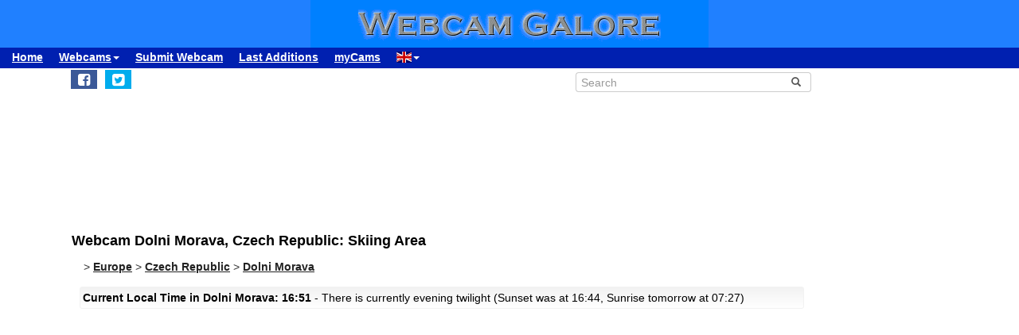

--- FILE ---
content_type: text/html; charset=UTF-8
request_url: https://www.webcamgalore.com/webcam/Czech-Republic/Dolni-Morava/24573.html
body_size: 11824
content:
<!DOCTYPE html>
<html lang="en">

<head>
<link rel="preconnect" href="https://cdn-a.yieldlove.com">
<meta charset="utf-8">
<meta http-equiv="X-UA-Compatible" content="IE=edge">
<meta name="viewport" content="width=device-width, initial-scale=1">
<meta name="robots" content="index,follow">
<meta name="robots" content="max-image-preview:large">
<meta name="keywords" content="webcam Dolni Morava,webcam Czech Republic,weather Dolni Morava,travel,trip,holiday,holidays">
<meta name="description" content="Skiing Area: Webcam (with image archive) in Dolni Morava, Czech Republic. Check yourself what's up in Dolni Morava right now!">
<meta name="language" content="en">
<meta name="msvalidate.01" content="C80E8E12DFBD7874C3EC08F256C614F8">
<link rel="apple-touch-icon" sizes="180x180" href="/apple-touch-icon.png">
<link rel="icon" type="image/png" sizes="32x32" href="/favicon-32x32.png">
<link rel="icon" type="image/png" sizes="192x192" href="/android-chrome-192x192.png">
<link rel="icon" type="image/png" sizes="16x16" href="/favicon-16x16.png">
<link rel="icon" type="image/x-icon" href="/favicon48.ico">
<link rel="manifest" href="/site.webmanifest">
<link rel="canonical" href="https://www.webcamgalore.com/webcam/Czech-Republic/Dolni-Morava/24573.html">
<link rel="alternate" hreflang="de" href="https://www.webcamgalore.de/webcam/Tschechische-Republik/Dolni-Morava/24573.html">
<link rel="alternate" hreflang="it" href="https://www.webcamgalore.it/webcam/Repubblica-Ceca/Dolni-Morava/24573.html">
<link rel="alternate" hreflang="es" href="https://www.webcamgalore.es/webcam/Republica-Checa/Dolni-Morava/24573.html">
<link rel="alternate" hreflang="fr" href="https://www.webcamgalore.fr/webcam/Republique-tcheque/Dolni-Morava/24573.html">
<link rel="alternate" hreflang="da" href="https://www.webcamgalore.dk/webcam/Tjekkiet/Dolni-Morava/24573.html">
<link rel="alternate" hreflang="en" href="https://www.webcamgalore.com/webcam/Czech-Republic/Dolni-Morava/24573.html">
<link rel="alternate" hreflang="x-default" href="https://www.webcamgalore.com/webcam/Czech-Republic/Dolni-Morava/24573.html">
<meta property="og:title" content="Webcam Dolni Morava: Skiing Area - Webcam Galore">
<meta property="og:description" content="Skiing Area: Webcam (with image archive) in Dolni Morava, Czech Republic. Check yourself what's up in Dolni Morava right now!">
<meta property="og:url" content="https://www.webcamgalore.com/webcam/Czech-Republic/Dolni-Morava/24573.html">
<meta property="og:image" content="https://images.webcamgalore.com/24573-current-webcam-Dolni-Morava.jpg">
<meta property="og:latitude" content="50.1237984">
<meta property="og:longitude" content="16.7928009">
<meta property="og:type" content="webcam">
<meta property="og:site_name" content="Webcam Galore">
<title>Webcam Dolni Morava: Skiing Area - Webcam Galore</title>
<link rel="alternate" type="application/atom+xml" href="https://www.webcamgalore.com/popular.xml" />
<link rel="alternate" type="application/atom+xml" href="https://www.webcamgalore.com/new.xml" />
<script>"use strict";function _typeof(t){return(_typeof="function"==typeof Symbol&&"symbol"==typeof Symbol.iterator?function(t){return typeof t}:function(t){return t&&"function"==typeof Symbol&&t.constructor===Symbol&&t!==Symbol.prototype?"symbol":typeof t})(t)}!function(){var t=function(){var t,e,o=[],n=window,r=n;for(;r;){try{if(r.frames.__tcfapiLocator){t=r;break}}catch(t){}if(r===n.top)break;r=r.parent}t||(!function t(){var e=n.document,o=!!n.frames.__tcfapiLocator;if(!o)if(e.body){var r=e.createElement("iframe");r.style.cssText="display:none",r.name="__tcfapiLocator",e.body.appendChild(r)}else setTimeout(t,5);return!o}(),n.__tcfapi=function(){for(var t=arguments.length,n=new Array(t),r=0;r<t;r++)n[r]=arguments[r];if(!n.length)return o;"setGdprApplies"===n[0]?n.length>3&&2===parseInt(n[1],10)&&"boolean"==typeof n[3]&&(e=n[3],"function"==typeof n[2]&&n[2]("set",!0)):"ping"===n[0]?"function"==typeof n[2]&&n[2]({gdprApplies:e,cmpLoaded:!1,cmpStatus:"stub"}):o.push(n)},n.addEventListener("message",(function(t){var e="string"==typeof t.data,o={};if(e)try{o=JSON.parse(t.data)}catch(t){}else o=t.data;var n="object"===_typeof(o)&&null!==o?o.__tcfapiCall:null;n&&window.__tcfapi(n.command,n.version,(function(o,r){var a={__tcfapiReturn:{returnValue:o,success:r,callId:n.callId}};t&&t.source&&t.source.postMessage&&t.source.postMessage(e?JSON.stringify(a):a,"*")}),n.parameter)}),!1))};"undefined"!=typeof module?module.exports=t:t()}();</script>

    <script>
    window._sp_queue = [];
    window._sp_ = {
        config: {
            accountId: 375,
            baseEndpoint: 'https://cdn.privacy-mgmt.com',
            propertyId: 37624,
            gdpr: { },
            events: {
                onMessageChoiceSelect: function() {
                    console.log('[event] onMessageChoiceSelect', arguments);
                },
                onMessageReady: function() {
                    console.log('[event] onMessageReady', arguments);
                },
                onMessageChoiceError: function() {
                    console.log('[event] onMessageChoiceError', arguments);
                },
                onPrivacyManagerAction: function() {
                    console.log('[event] onPrivacyManagerAction', arguments);
                },
                onPMCancel: function() {
                    console.log('[event] onPMCancel', arguments);
                },
                onMessageReceiveData: function() {
                    console.log('[event] onMessageReceiveData', arguments);
                },
                onSPPMObjectReady: function() {
                    console.log('[event] onSPPMObjectReady', arguments);
                },
                onConsentReady: function (consentUUID, euconsent) {
                    console.log('[event] onConsentReady', arguments);
                },
                onError: function() {
                    console.log('[event] onError', arguments);
                },
            }
        }
    }
    </script>
    <script src='https://cdn.privacy-mgmt.com/unified/wrapperMessagingWithoutDetection.js' async></script>
    
    
<script async='async' src="//cdn-a.yieldlove.com/v2/yieldlove.js?webcamgalore.com"></script>
<script async='async' src='https://securepubads.g.doubleclick.net/tag/js/gpt.js'></script>
<script>
  var googletag = googletag || {};
  googletag.cmd = googletag.cmd || [];
  googletag.cmd.push(function() {
    var slot = googletag.defineOutOfPageSlot('/53015287,1017193/webcamgalore.com_interstitial', googletag.enums.OutOfPageFormat.INTERSTITIAL);
    if (slot) slot.addService(googletag.pubads());
    googletag.pubads().disableInitialLoad();
    googletag.enableServices();
    googletag.display(slot);
  });
</script>
<style>#wcg-banner {background: #2080FF url('/images/logo.gif') center no-repeat;width: 100%;height: 60px;top: 0px !important;left: 0px !important;}.wcg-just{text-align:justify;}.ad-wrapper{padding-top:20px;padding-bottom:20px;text-align:center;width:100%;min-height:140px}.nowrap{white-space:nowrap;display:inline;font-weight:bold;padding-left:5px;padding-right:5px;padding-top:10px;line-height:2;}.as_banner_top{display:inline-block;width:768px;height:100px;text-align:center;}@media (max-width: 768px){.as_banner_top{width:320px;height:100px;text-align:center;}}@media (min-width: 1024px){.as_banner_top{width:970px;height:100px;text-align:center;}}.wcg-video{display:inline-block;text-align:center;margin:5px;width:95%;}video.wcg-video{width:320px;height:240px;}video.wcg-video-large{width:100%;}.responsive_ads_too_wide{width:96%;}.in-feed{height:120px;}.adblock_detail{width:320px; height:100px;margin:0 auto;}.adblock_right_top{width:160px;height:600px;margin:0 auto;}.adblock_right_bottom{width:160px;height:680px;margin:0 auto;padding-top:80px;}a.wcg-video{padding:1px;}.backfill{min-width:300px;max-height:90px !important;}@media (min-width:768px){.dropdown:hover .dropdown-menu{display:block;margin-top:0;} .backfill{min-width:320px;height:90px !important;}}@media (min-width:768px) and (max-width:880px){.adblock_detail{width:300px; height:250px;}}@media (min-width:881px){.adblock_detail{width:336px; height:280px;}}@media (min-width:761px){.mobile_only{display:none !important;}}@media (max-width:760px){.mobile_only{display:block !important;}}@media (max-width:799px){a.wcg-video{padding:10px;}.wcg-rightnav{display:none;}.adblock_right_top{display:none !important;}.adblock_right_bottom{display:none !important;}.wcg-content{margin-left:0;margin-right:0;float:none;width:100%;border-right:0px;}}</style>
<link href="/inc/css/main.css?t=8" rel="stylesheet">
<style>body{font-size:14px}h1,h2{padding:25px 5px 10px 5px;margin:0}.alert,.middle{vertical-align:middle}.alert,.nav a{font-weight:700}.grey a:link,.nav a:hover,a,a:hover{text-decoration:underline}.alert,.center,a.webcam-index{text-align:center}.carousel-caption,.carousel-control{text-shadow:0 1px 2px rgba(0,0,0,.6)}h1{font-size:18px}h2{font-size:16px}.cc,hr{margin:5px}hr{height:1px;color:#f2f2f2;border:1px;background-color:#f2f2f2}a,a:hover{color:#000}.middle{min-height:60px}.grey{color:#333}.red{color:#c00}.grey a:link{color:#333}.caption{color:#aaa;font-size:10px;margin:0}.alert{font-family:Tahoma,Verdana,Arial,Helvetica;font-size:14px;color:#000;background:#FFFFC0;border:1px solid #FF0;padding:3px;margin:5px}.nav a{color:#000;font-size:14px}.nav a:hover{color:#ccc}a.footer-link,a.wcg-mainmenu:active,a.wcg-mainmenu:link,a.wcg-mainmenu:visited{text-decoration:none;font-weight:700}.navbar-toggle{position:relative;float:right;padding:5px;margin-top:3px;margin-right:0;margin-bottom:2px;border:2px solid transparent;border-radius:4px}.navbar-toggle .icon-bar{display:block;width:22px;height:1px;border-radius:1px}.wcg-leftnav,.wcg-rightnav{width:170px;float:right;overflow:hidden;position:relative;background:#fff}.navbar-toggle .icon-bar+.icon-bar{margin-top:2px}.wcg-leftnav{margin-right:-170px}.wcg-rightnav{margin-left:-170px}.wcg-wrapper{margin:0 auto;position:relative;padding:0}.wcg-content-wrapper{float:left;width:100%}.wcg-content{margin-right:170px;clear:both;overflow:auto;background:#fff}a.footer-link{color:#333;margin:10px;cursor:pointer;text-decoration:underline;}a.wcg-mainmenu:link{color:#000;padding:0 3px}a.wcg-mainmenu:visited{color:#000}a.wcg-mainmenu:hover{color:#000;text-decoration:underline;font-weight:700}a.wcg-mainmenu:active{color:#000}a.wcg-archive,a.webcam-index{vertical-align:top;font-family:Verdana,Arial,Helvetica;font-size:12px;font-weight:400;text-decoration:none}.stylish-input-group .input-group-addon{background:#fff!important}.stylish-input-group .form-control{border-right:0;box-shadow:0 0 0;border-color:#ccc;font-size:14px}.stylish-input-group button{border:0;background:0 0}.webcam-toenail{width:120px!important;height:90px!important}a.webcam-index{display:inline-block;border:1px solid silver;margin:5px;padding:5px;width:136px;box-shadow:5px 5px 5px #ccc;border-radius:5px;background:#fff}.cam_container{margin:0;overflow:auto;white-space:normal}.wcg-box{margin:0;padding:3px;background:#fff;background:-webkit-linear-gradient(#f2f2f2,#fff);background:-o-linear-gradient(#f2f2f2,#fff);background:-moz-linear-gradient(#f2f2f2,#fff);background:linear-gradient(#f2f2f2,#fff)}.wcg-box-mobile{margin:15px;padding:3px;background:#fff;background:-webkit-linear-gradient(#f2f2f2,#fff);background:-o-linear-gradient(#f2f2f2,#fff);background:-moz-linear-gradient(#f2f2f2,#fff);background:linear-gradient(#f2f2f2,#fff);border-radius:3px}.wcg-box-topneighbour{margin:2px;padding:2px;font-size:12px;text-align:start;background:#fff;background:-webkit-linear-gradient(#f2f2f2,#fff);background:-o-linear-gradient(#f2f2f2,#fff);background:-moz-linear-gradient(#f2f2f2,#fff);background:linear-gradient(#f2f2f2,#fff);border-radius:3px}.wcg-box-mobile-1-3{margin-left:5px;margin-right:-5px;margin-bottom:10px;padding:10px;background:#fff;background:-webkit-linear-gradient(#f2f2f2,#fff);background:-o-linear-gradient(#f2f2f2,#fff);background:-moz-linear-gradient(#f2f2f2,#fff);background:linear-gradient(#f2f2f2,#fff)}.wcg-box-mobile-2-3,.wcg-box-mobile-3-3{margin-left:0;margin-bottom:10px;background:#fff}.wcg-box-mobile-2-3{margin-right:-5px;padding:10px;background:-webkit-linear-gradient(#f2f2f2,#fff);background:-o-linear-gradient(#f2f2f2,#fff);background:-moz-linear-gradient(#f2f2f2,#fff);background:linear-gradient(#f2f2f2,#fff)}.wcg-box-mobile-3-3{margin-right:5px;padding:26px 9px 9px;background:-webkit-linear-gradient(#f2f2f2,#fff);background:-o-linear-gradient(#f2f2f2,#fff);background:-moz-linear-gradient(#f2f2f2,#fff);background:linear-gradient(#f2f2f2,#fff)}.wcg-archive,.wcg-sister{text-align:left;padding-bottom:10px}.wcg-border{border:1px solid #f2f2f2;border-radius:3px}.wcg-border-1-3{border-left:1px solid #f2f2f2;border-right:0;border-top:1px solid #f2f2f2;border-bottom:1px solid #f2f2f2}.wcg-border-2-3,.wcg-border-3-3{border-left:0;border-top:1px solid #f2f2f2;border-bottom:1px solid #f2f2f2}.wcg-border-2-3{border-right:0}.wcg-border-3-3{border-right:1px solid #f2f2f2}.wcg-nomobile{display:block}.wcg-archive{padding-top:20px}a.wcg-archive{display:inline-block;text-align:center;border:1px solid silver;margin:3px;padding:3px;width:89px;box-shadow:2px 2px 2px #ccc;border-radius:3px}#loading,#wcg-footer,.linkme,.ol-tooltip,.wcg-bc>a{font-weight:900}.cam_thumb{float:left;width:140px;padding:10px}.cam_thumb img{display:block;border:1px solid #000;width:120px;height:90px;box-shadow:5px 5px 5px #ccc}.cam_neighbour_thumb img,.cam_neighbour_thumb_new img,.cam_places_thumb img{display:block;border:1px solid #000;box-shadow:3px 3px 3px #aaa}.cam_text{margin-left:140px;padding:10px}.cam_text_right{margin-left:140px;padding:10px;text-align:right}.cam_places_thumb{float:left;width:100px;padding:10px}.cam_places_thumb img{width:80px;height:60px}.cam_places_text{margin-left:100px;padding:10px}.cam_neighbour_container{padding:3px;background:#fff;background:-webkit-linear-gradient(#f2f2f2,#fff);background:-o-linear-gradient(#f2f2f2,#fff);background:-moz-linear-gradient(#f2f2f2,#fff);background:linear-gradient(#f2f2f2,#fff);margin:5px 0 0}.cam_neighbour_thumb{float:left;padding:5px}.cam_neighbour_thumb img{width:80px;height:60px;float:left;margin-right:20px;}.cam_neighbour_text{margin-left:100px;padding:5px}.cam_neighbour_thumb_new{float:left;width:80px;padding:5px}.cam_neighbour_thumb_new img{width:60px;height:45px}.cam_neighbour_text_new{margin-left:70px;padding:5px;font-size:11px}.adblock_leftnav{display:inline-block;width:160px;height:600px;margin:0 auto}.adblock_right{display:inline-block;width:170px;height:680px;padding-top:80px;padding-left:5px}.adblock_liste_top{display:inline-block;width:300px;height:250px;margin:0 auto}.adblock_leaderboard_top{display:inline-block;width:100%;padding:10px}.adblock_detail_top{display:block;margin:0 auto;padding-top:10px;width:100%}.dropdown-menu{min-width:100px}.dropdown-menu>li{display:block;vertical-align:middle;min-width:100px}.dropdown-menu>li>a{display:block;text-decoration:none;font-weight:500;}#wcg-footer{letter-spacing:2px;padding:10px}.is-table-row{display:table;margin:0 auto}.is-table-row [class*=col-]{float:none;display:table-cell;vertical-align:middle}.btn-primary{color:#000;background-color:#ccc;border-color:#333}.btn-primary:hover{color:#ccc;background-color:#444;border-color:#333}.preview-row{min-height:100px}.webcam-preview{text-align:center;padding-top:0;padding-left:10px}.preview-container{display:block;margin:0 auto;text-align:center;vertical-align:middle;width:100%;max-width:340px;height:auto;border:1px solid #000}table.weather,td.weather,tr.weather{font-size:14px;text-align:center;border:0;vertical-align:middle}.preview-container img{display:block;margin:0 auto;width:100%;-webkit-box-shadow:0 0 8px 0 rgba(102,102,102,1);-moz-box-shadow:0 0 8px 0 rgba(102,102,102,1);box-shadow:0 0 8px 0 rgba(102,102,102,1)}.fa-small{color:#333;font-size:90%}.linkme{color:#222}.bullet{display:inline;word-spacing:5px;text-decoration:none}#loading,#wa-btn{display:none}table.map a,table.map a:hover{text-decoration:underline}table.weather{width:100%}td.weather{padding:2px;width:20%}table.map td.img,table.map td.map{vertical-align:top}.dropdown-menu>li>a{padding:3px 10px}table.map{font-size:11px;width:90%;margin:10px;text-align:left}.carousel-caption,.carousel-control,.ol-cam_container_mobile{text-align:center}table.map td.img{width:100px}table.map a{color:#000}table.map img{height:60px;width:80px;border:1px solid #000;margin-left:auto;margin-right:auto}.fa-wa{background-color:#0b0}#loading{background-color:#fff;border:1px solid #000;color:gray;font-family:Tahoma,Verdana,Arial,Helvetica;font-size:14px;vertical-align:center;top:350px;left:350px;padding:10px;position:absolute;z-index:100}#link-preview{margin:0;padding:0}#linkcode{margin:10px;padding:10px;background-color:#ddd}.ol-popup,.ol-tooltip{background-color:#fff;box-shadow:2px 2px 2px #ccc;white-space:nowrap;position:absolute;font-size:11px}.wcg-bc{padding-left:20px;color:#333}.wcg-bc>a{color:#333}.ol-tooltip{padding:2px;border:1px solid grey;bottom:20px;left:-30px}.ol-popup{padding:10px;border-radius:5px;border:1px solid #ccc;bottom:26px;left:-50px;min-width:200px;line-height:1.8}.ol-popup:after,.ol-popup:before{top:100%;border:solid transparent;content:" ";height:0;width:0;position:absolute;pointer-events:none}.ol-popup:after{border-top-color:#fff;border-width:10px;left:48px;margin-left:-10px}.ol-popup:before{border-top-color:#ccc;border-width:11px;left:48px;margin-left:-11px}.ol-popup-thumb img,img.ol-popup-thumb-mobile{border:1px solid #000;height:60px;box-shadow:3px 3px 3px #aaa}.ol-popup-closer{text-decoration:none;position:absolute;top:2px;right:8px}.carousel,.carousel-inner{position:relative}.ol-popup-closer:after{content:"✖";color:#333}.ol-popup-thumb{float:left;width:100px;margin:5px}.ol-popup-thumb img{display:block;width:80px}.ol-popup-thumb-mobile{width:100px;margin:5px}img.ol-popup-thumb-mobile{width:80px}.ol-popup-text{margin-left:20px;padding:5px;width:200px}.ol-cam_container,.ol-cam_container_mobile{margin:0;overflow:auto;white-space:normal;line-height:1.2}.ol-attribution li{font-size:11px}@media (max-width:358px),(min-width:800px) and (max-width:918px){.preview-container{width:95%;height:auto}}@media (max-width:767px){.wcg-border-1-3,.wcg-border-2-3{border-bottom:0}#wcg-banner{background:url(/images/logo-mobile.gif) center no-repeat #2080FF}.wcg-nomobile{display:none!important}.wcg-box{background:#fff!important;padding-top:0;padding-bottom:0}.wcg-box-mobile-3-3{margin:0;padding:10px;background:#fff;background:-webkit-linear-gradient(#fbfbfb,#fff);background:-o-linear-gradient(#fbfbfb,#fff);background:-moz-linear-gradient(#fbfbfb,#fff);background:linear-gradient(#fbfbfb,#fff)}.wcg-box-mobile-2-3{margin:0;padding:10px;background:#fff;background:-webkit-linear-gradient(#f6f6f6,#fbfbfb);background:-o-linear-gradient(#f6f6f6,#fbfbfb);background:-moz-linear-gradient(#f6f6f6,#fbfbfb);background:linear-gradient(#f6f6f6,#fbfbfb)}.wcg-box-mobile-1-3{margin:0;padding:10px;background:#fff;background:-webkit-linear-gradient(#f2f2f2,#f6f6f6);background:-o-linear-gradient(#f2f2f2,#f6f6f6);background:-moz-linear-gradient(#f2f2f2,#f6f6f6);background:linear-gradient(#f2f2f2,#f6f6f6)}.wcg-border-1-3{border-left:1px solid #f2f2f2;border-right:1px solid #f2f2f2;border-top:1px solid #f2f2f2}.wcg-border-2-3,.wcg-border-3-3{border-left:1px solid #f2f2f2;border-right:1px solid #f2f2f2;border-top:0}.wcg-border-3-3{border-bottom:1px solid #f2f2f2}.dropdown-menu>li>a{display:block}.wcg-leftnav{float:none;width:100%}a.wcg-idx{font-size:16px;line-height:10px;text-decoration:underline}.adblock_leftnav,.adblock_liste_top{display:none!important}.adblock_detail_top{margin:0 auto;width:320px;max-height:100px}#wa-btn,.container-fluid{margin:0}.wcg-archive,.wcg-sister{text-align:center}.webcam-preview{padding-left:0;padding-top:20px}#wa-btn{display:inline;padding:0}}@media (min-width:768px){#wcg-banner{background:url(/images/logo.gif) center no-repeat #2080FF}}a.wcg-idx{font-size:16px;line-height:10px;text-decoration:none}a.wcg-idx:hover{text-decoration:underline}@media print{.adblock_leaderboard_top,.adblock_liste_top,.adblock_right{display:none!important}.wcg-rightnav{display:none}}@media (min-width:768px) and (max-width:880px){.adblock_detail_top{margin:0 auto;width:300px;height:250px}.preview-row{min-height:270px}}@media (min-width:881px){.preview-row{min-height:300px}}.carousel-inner>.item>a>img,.carousel-inner>.item>img,.img-responsive,.thumbnail a>img,.thumbnail>img{display:block;max-width:100%;height:auto}.carousel-inner{overflow:hidden;width:100%;margin-bottom:10px;}.carousel-inner>.item{display:none;position:relative;-webkit-transition:.6s ease-in-out left;-o-transition:.6s ease-in-out left;transition:.6s ease-in-out left}.carousel-inner>.item>a>img,.carousel-inner>.item>img{line-height:1;margin: 0 auto;}@media all and (transform-3d),(-webkit-transform-3d){.carousel-inner>.item{-webkit-transition:-webkit-transform .6s ease-in-out;-o-transition:-o-transform .6s ease-in-out;transition:transform .6s ease-in-out;-webkit-backface-visibility:hidden;backface-visibility:hidden;-webkit-perspective:1000px;perspective:1000px}.carousel-inner>.item.active.right,.carousel-inner>.item.next{-webkit-transform:translate3d(100%,0,0);transform:translate3d(100%,0,0);left:0}.carousel-inner>.item.active.left,.carousel-inner>.item.prev{-webkit-transform:translate3d(-100%,0,0);transform:translate3d(-100%,0,0);left:0}.carousel-inner>.item.active,.carousel-inner>.item.next.left,.carousel-inner>.item.prev.right{-webkit-transform:translate3d(0,0,0);transform:translate3d(0,0,0);left:0}}.carousel-inner>.active,.carousel-inner>.next,.carousel-inner>.prev{display:block}.carousel-inner>.active{left:0}.carousel-inner>.next,.carousel-inner>.prev{position:absolute;top:0;width:100%}.carousel-inner>.next{left:100%}.carousel-inner>.prev{left:-100%}.carousel-inner>.next.left,.carousel-inner>.prev.right{left:0}.carousel-inner>.active.left{left:-100%}.carousel-inner>.active.right{left:100%}.carousel-control{position:absolute;top:0;left:0;bottom:0;width:15%;opacity:.5;filter:alpha(opacity=50);font-size:20px;color:#fff;background-color:rgba(0,0,0,0)}.carousel-control.left{background-image:-webkit-linear-gradient(left,rgba(0,0,0,.5) 0,rgba(0,0,0,.0001) 100%);background-image:-o-linear-gradient(left,rgba(0,0,0,.5) 0,rgba(0,0,0,.0001) 100%);background-image:-webkit-gradient(linear,left top,right top,from(rgba(0,0,0,.5)),to(rgba(0,0,0,.0001)));background-image:linear-gradient(to right,rgba(0,0,0,.5) 0,rgba(0,0,0,.0001) 100%);background-repeat:repeat-x;filter:progid:DXImageTransform.Microsoft.gradient(startColorstr='#80000000', endColorstr='#00000000', GradientType=1)}.carousel-control.right{left:auto;right:0;background-image:-webkit-linear-gradient(left,rgba(0,0,0,.0001) 0,rgba(0,0,0,.5) 100%);background-image:-o-linear-gradient(left,rgba(0,0,0,.0001) 0,rgba(0,0,0,.5) 100%);background-image:-webkit-gradient(linear,left top,right top,from(rgba(0,0,0,.0001)),to(rgba(0,0,0,.5)));background-image:linear-gradient(to right,rgba(0,0,0,.0001) 0,rgba(0,0,0,.5) 100%);background-repeat:repeat-x;filter:progid:DXImageTransform.Microsoft.gradient(startColorstr='#00000000', endColorstr='#80000000', GradientType=1)}.carousel-control:focus,.carousel-control:hover{outline:0;color:#fff;text-decoration:none;opacity:.9;filter:alpha(opacity=90)}.carousel-control .glyphicon-chevron-left,.carousel-control .glyphicon-chevron-right,.carousel-control .icon-next,.carousel-control .icon-prev{position:absolute;top:50%;margin-top:-10px;z-index:5;display:inline-block}.carousel-control .glyphicon-chevron-left,.carousel-control .icon-prev{left:50%;margin-left:-10px}.carousel-control .glyphicon-chevron-right,.carousel-control .icon-next{right:50%;margin-right:-10px}.carousel-control .icon-next,.carousel-control .icon-prev{width:20px;height:20px;line-height:1;font-family:serif}.carousel-control .icon-prev:before{content:'\2039'}.carousel-control .icon-next:before{content:'\203a'}.carousel-indicators{position:absolute;bottom:-50px;left:50%;z-index:15;width:60%;margin-left:-30%;padding-left:0;list-style:none;text-align:center}.carousel-indicators li{display:inline-block;width:10px;height:10px;margin:1px;text-indent:-999px;border:1px solid #aaa;border-radius:10px;cursor:pointer;background-color:#000\9;background-color:rgba(0,0,0,0)}.carousel-indicators .active{margin:0;width:12px;height:12px;background-color:#aaa}.carousel-caption{position:absolute;left:15%;right:15%;bottom:5px;z-index:10;padding-top:20px;padding-bottom:20px;color:#fff;font-weight:700}.carousel-caption .btn{text-shadow:none}@media screen and (min-width:768px){.carousel-control .glyphicon-chevron-left,.carousel-control .glyphicon-chevron-right,.carousel-control .icon-next,.carousel-control .icon-prev{width:30px;height:30px;margin-top:-10px;font-size:30px}.carousel-control .glyphicon-chevron-left,.carousel-control .icon-prev{margin-left:-10px}.carousel-control .glyphicon-chevron-right,.carousel-control .icon-next{margin-right:-10px}.carousel-caption{left:20%;right:20%;padding-bottom:10px}.carousel-indicators{bottom:-50px}}</style>
</head>

<body>
<div id="wcg-banner"></div>
<!--[if lt IE 9]>
<script src="https://oss.maxcdn.com/html5shiv/3.7.3/html5shiv.min.js"></script>
<script src="https://oss.maxcdn.com/respond/1.4.2/respond.min.js"></script>
<![endif]-->
<nav class="navbar navbar-default navbar-static-top"><div class="container-fluid">
<div class="navbar-header">
<button type="button" class="navbar-toggle" data-toggle="collapse" data-target="#navbar-wcg" title="Menu"><span class="icon-bar"></span><span class="icon-bar"></span><span class="icon-bar"></span></button>
</div>
<div id="navbar-wcg" class="navbar-collapse collapse">
<ul class="nav navbar-nav">
<li><a href="https://www.webcamgalore.com/">Home</a></li>
<li class="dropdown"><a class="dropdown-toggle" data-toggle="dropdown" href="#">Webcams<span class="caret"></span></a><ul class="dropdown-menu">
<li><a href="/"><i class="fa fa-small fa-globe"></i> by Region</a></li><li><a href="/theme.html"><i class="fa fa-small fa-tags"></i> by Theme</a></li><li><a href="/webcam-map#50.1237984,16.7928009,11"><i class="fa fa-small fa-map-marker"></i> Map</a></li><li><a href="/mostpop24.html"><i class="fa fa-small fa-thumbs-o-up"></i> most Popular</a></li><li><a href="/complete-a.html"><i class="fa fa-small fa-sort-alpha-asc"></i> complete List</a></li></ul><li><a href="https://www.webcamgalore.com/submit.html">Submit Webcam</a></li>
<li><a href="https://www.webcamgalore.com/new.html">Last Additions</a></li>
<li><a href="https://www.webcamgalore.com/mycams.php">myCams</a></li>
<li class="dropdown"><a class="dropdown-toggle" data-toggle="dropdown" href="#"><span class="flag-icon flag-icon-gb"></span><span class="caret"></span></a><ul class="dropdown-menu">
<li><a href="https://www.webcamgalore.de/webcam/Tschechische-Republik/Dolni-Morava/24573.html"><span class="flag-icon flag-icon-de"></span> Deutsch</a></li><li><a href="https://www.webcamgalore.it/webcam/Repubblica-Ceca/Dolni-Morava/24573.html"><span class="flag-icon flag-icon-it"></span> Italiano</a></li><li><a href="https://www.webcamgalore.es/webcam/Republica-Checa/Dolni-Morava/24573.html"><span class="flag-icon flag-icon-es"></span> Español</a></li><li><a href="https://www.webcamgalore.fr/webcam/Republique-tcheque/Dolni-Morava/24573.html"><span class="flag-icon flag-icon-fr"></span> Français</a></li><li><a href="https://www.webcamgalore.dk/webcam/Tjekkiet/Dolni-Morava/24573.html"><span class="flag-icon flag-icon-dk"></span> Dansk</a></li></ul></li>
</ul></div></div></nav>
<div class="wcg-content-wrapper"><div class="wcg-content"><div class="container">
<div class="row"><div class="col-xs-6 col-sm-6">
<ul class="sharing-buttons" style="padding:3px 0px;"><li><div id="wa-btn"><a class="whatsapp" title="Share with Whatsapp" href="whatsapp://send?text=https%3A%2F%2Fwww.webcamgalore.com%2Fwebcam%2FCzech-Republic%2FDolni-Morava%2F24573.html" target="_blank" rel="nofollow" onmousedown="$.get('/social.php?where=whatsapp&what=https://www.webcamgalore.com/webcam/Czech-Republic/Dolni-Morava/24573.html')"><i class="fa fa-whatsapp fa-wa fa-lg" style="padding-bottom:4px;padding-top:5px;padding-left:6px;padding-right:6px;"></i></a></div></li>
<li><a class="facebook" title="Share on Facebook" href="https://www.facebook.com/sharer/sharer.php?u=https%3A%2F%2Fwww.webcamgalore.com%2Fwebcam%2FCzech-Republic%2FDolni-Morava%2F24573.html" target="_blank" rel="nofollow" onmousedown="$.get('/social.php?where=facebook&what=https://www.webcamgalore.com/webcam/Czech-Republic/Dolni-Morava/24573.html')"><i class="fa fa-facebook-square fa-lg" style="padding:5px"></i></a></li>
<li><a class="twitter" title="Share on Twitter" href="https://twitter.com/intent/tweet?url=https%3A%2F%2Fwww.webcamgalore.com%2Fwebcam%2FCzech-Republic%2FDolni-Morava%2F24573.html&text=" target="_blank" rel="nofollow" onmousedown="$.get('/social.php?where=twitter&what=https://www.webcamgalore.com/webcam/Czech-Republic/Dolni-Morava/24573.html')"><i class="fa fa-twitter-square fa-lg" style="padding:5px"></i></a></li></ul>
</div><div class="col-sm-2"></div><div class="col-xs-6 col-sm-4">
<form action="/search.php" method=GET>
<div class="input-group stylish-input-group" style="padding:5px"><input type="text" class="form-control" placeholder="Search" name="s"><span class="input-group-addon"><button type="submit" title="Search"><span class="glyphicon glyphicon-search"></span></button></span></div></form></div></div>
<script src="/3p/jquery.min.js"></script>
<script src="/js/lightbox.min.js"></script>
<script><!--
function divWidth(d){a=document.getElementById(d);if(a.getBoundingClientRect().width){w=a.getBoundingClientRect().width;}else{w=a.offsetWidth;}return w;}function classWidth(c){a=document.getElementsByClassName(c)[0];return a.scrollWidth;}containerWidth=$(document).width();if(containerWidth>799)containerWidth-=170;cctld="com";cam_id=24573;fullWidth=$(document).width();
function clk(id){if(document.images){(new Image()).src="/out.php?id="+id;}return true;}
function ad(id){if(document.images){(new Image()).src="/ad.php?id="+id;}return true;}
//--></script>
<script>var imagehost="https://images.webcamgalore.com";var ovz=0;var tid=0;var becher=0;var becherhtml='';</script>

<!--  - 0.013366937637329 -  -->

<!--  - 0.013372898101807 -  -->
<style>@media (max-width: 768px){.as_banner_top{width:320px;height:260px;text-align:center;}}</style><div class='ad-wrapper as_banner_top'>
<div id='div-gpt-ad-1407836167812-0'>
<script type='text/javascript'>
    googletag.cmd.push(function() {
        if (window.innerWidth >= 768) {
            googletag.defineSlot('/53015287,1017193/webcamgalore.com_d_728x90_1', [728, 90], 'div-gpt-ad-1407836167812-0').addService(googletag.pubads());
        }
if (window.innerWidth < 768) {
            googletag.defineSlot('/53015287,1017193/webcamgalore.com_m_300x250_1', [300, 250], 'div-gpt-ad-1407836167812-0').addService(googletag.pubads());
        }
        googletag.display('div-gpt-ad-1407836167812-0');});
    </script>
</div>
</div>
<h1>Webcam Dolni Morava, Czech Republic: Skiing Area</h1>
<div class="wcg-bc" itemscope itemtype="http://schema.org/BreadcrumbList">
<!-- cc: 3 -->
<span itemprop="itemListElement" itemscope itemtype="http://schema.org/ListItem">> <a itemscope itemtype="http://schema.org/Thing" itemprop="item" class="linkme" href="/#Europe" itemid="/#Europe"><span itemprop="name">Europe</span></a><meta itemprop="position" content="1"></span> > 
<span itemprop="itemListElement" itemscope itemtype="http://schema.org/ListItem"><a itemscope itemtype="http://schema.org/Thing" itemprop="item" class="linkme" href="/Czech-Republic/countrycam-0.html" itemid="/Czech-Republic/countrycam-0.html"><span itemprop="name">Czech Republic</span></a><meta itemprop="position" content="2"></span> > 
<span itemprop="itemListElement" itemscope itemtype="http://schema.org/ListItem"><a itemscope itemtype="http://schema.org/Thing" itemprop="item" class="linkme" href="/webcams/Dolni-Morava/8038.html" itemid="/webcams/Dolni-Morava/8038.html"><span itemprop="name">Dolni Morava</span></a><meta itemprop="position" content="3"></span>
</div>
<script type="application/ld+json">{"@context": "http://schema.org","@type": "City","name": "Dolni Morava","geo": {"@type":"GeoCoordinates","latitude":"50.1237984","longitude":"16.7928009"},"hasMap": "https://www.webcamgalore.com/webcam-map#50.1237984,16.7928009,11","image": {"@type":"ImageObject","representativeOfPage":"True","url":"https://images.webcamgalore.com/webcamimages/webcam-024573.jpg","thumbnailUrl":"https://images.webcamgalore.com/webcamimages/80x60/24573-pub.jpg"}}</script>
<script type="application/ld+json">{"@context": "http://schema.org","@type": "Thing","name": "Webcam Dolni Morava","description": "A live view from Dolni Morava.","image": {"@type":"ImageObject","representativeOfPage":"True","url":"https://images.webcamgalore.com/webcamimages/webcam-024573.jpg","thumbnailUrl":"https://images.webcamgalore.com/webcamimages/80x60/24573-pub.jpg"}}</script>
<div class="wcg-border wcg-box-mobile"><b>Current Local Time in Dolni Morava: 16:51</b> 
- There is currently evening twilight (Sunset was at 16:44, Sunrise tomorrow at 07:27)</div>
<script type="application/ld+json">{"@context": "http://schema.org","@type": "VideoObject","name": "Webcam Dolni Morava: Skiing Area - Webcam Galore","description": "Live Webcam Dolni Morava, Czech Republic","thumbnailURL": "https://images.webcamgalore.com/webcamimages/webcam-024573.jpg","contentURL": "https://www.webcamgalore.com/webcam/Czech-Republic/Dolni-Morava/24573.html","uploadDate": "2026-01-31T16:51:44+01:00"}</script>
<div class="hundertpro"><div class="webcam-preview"><style>.nowrap{white-space:nowrap;display:inline;font-weight:bold;padding-left:5px;padding-right:5px;line-height:2;}</style>
<style>@media (max-width:767px){#livestream-container{position:relative;padding-bottom:90%;width:100%;height:0px;display:block;margin-bottom:10px;margin-top:40px;}}@media (min-width:768px){#livestream-container{position:relative;padding-bottom:86%;padding-bottom:calc(56.25% + 150px);width:100%;height:0px;display:block;margin-bottom:0px;margin-top:40px;}}</style><div id="livestream-container"><iframe src="//webtv.feratel.com/webtv/?design=v5&pg=7F98D269-5DFE-4FC9-99BF-97B5D8DA821F&cam=2119" allowfullscreen allow="autoplay; encrypted-media" style="position:absolute;top:0px;left:0px;width:100%;height:100%;" frameborder="0"></iframe></div>
<br><div class="nowrap"><i class="fa fa-small fa-map-marker" id="wcgshowme"></i> <a href="/webcam-map#50.1237984,16.7928009,11">Map</a></div> <div class="nowrap"><i class="fa fa-small fa-video-camera"></i> <a href="https://www.feratel.com/" onmousedown="return clk(24573)" target="_blank">Source</a></div>
 </b></div></div>

<!--  - 0.013849020004272 -  -->
<style>#partnerlink{width:100%;text-align:center;}#partnerlink img{vertical-align:middle;padding:10px;}#partnerlink span{display:inline-block;vertical-align:middle;}</style>
<div id='partnerlink'><b>In cooperation with: <a href="https://www.feratel.com/" target="_blank"><img src="/images/partner/feratel.jpg" alt="feratel media technologies AG"></a> <a href="https://www.feratel.com/" target="_blank">feratel media technologies AG</a></b></div>
<div class='ad-wrapper'>
<div id='div-gpt-ad-1407836167812-0'>
<script type='text/javascript'>
    googletag.cmd.push(function() {
        if (window.innerWidth >= 768) {
            googletag.defineSlot('/53015287,1017193/webcamgalore.com_d_728x90_2', [728, 90], 'div-gpt-ad-1407836167812-0').addService(googletag.pubads());
            googletag.display('div-gpt-ad-1407836167812-0');}});
    </script>
</div>
</div>
<div class="wcg-border wcg-box-mobile wcg-just">Always stay up to date: With our live cams you always know what's going on in Dolni Morava and surroundings. You can follow the current weather or take a look at your next holiday destination!</div>

<!--  - 0.013874053955078 -  -->
<h2 id="nearby">Webcams nearby:</h2><div class="row">
<div class="col-xs-12 col-sm-6"><div class="cam_container wcg-box-mobile wcg-border"><div class="cam_neighbour_thumb"><a href="https://www.webcamgalore.com/webcam/Czech-Republic/Dolni-Morava/35965.html"><img class="webcam-neighbour lazy" data-src="https://images.webcamgalore.com/webcamimages/80x60/35965-pub.jpg?t=874704" alt="Webcam in Dolni Morava, 1.4 mi away" src="/images/null.gif"><b>Dolni Morava</b>: Mamutíkovy Zážitkové Parky</a>, 2.2 mi. <span style="background-color:#ffffaa;"><b><a href="https://www.webcamgalore.com/webcam/Czech-Republic/Dolni-Morava/35965.html">Watch Livestream</a></b></span></div></div></div>
<div class="col-xs-12 col-sm-6"><div class="cam_container wcg-box-mobile wcg-border"><div class="cam_neighbour_thumb"><a href="https://www.webcamgalore.com/webcam/Czech-Republic/Dolni-Morava/35964.html"><img class="webcam-neighbour lazy" data-src="https://images.webcamgalore.com/webcamimages/80x60/35964-pub.jpg?t=874704" alt="Webcam in Dolni Morava, 1.7 mi away" src="/images/null.gif"><b>Dolni Morava</b>: Sky Bridge 721</a>, 2.7 mi. <span style="background-color:#ffffaa;"><b><a href="https://www.webcamgalore.com/webcam/Czech-Republic/Dolni-Morava/35964.html">Watch Livestream</a></b></span></div></div></div>
</div>
<div class="row">
<div class="col-xs-12 col-sm-6"><div class="cam_container wcg-box-mobile wcg-border"><div class="cam_neighbour_thumb"><a href="https://www.webcamgalore.com/webcam/Czech-Republic/Hyncice-pod-Susinou/26700.html"><img class="webcam-neighbour lazy" data-src="https://images.webcamgalore.com/webcamimages/80x60/26700-pub.jpg?t=874704" alt="Webcam in Hynčice pod Sušinou, 3.4 mi away" src="/images/null.gif"><b>Hynčice pod Sušinou</b>: Králičák</a>, 5.5 mi. <span style="background-color:#ffffaa;"><b><a href="https://www.webcamgalore.com/webcam/Czech-Republic/Hyncice-pod-Susinou/26700.html">Watch Livestream</a></b></span></div></div></div>
<div class="col-xs-12 col-sm-6"><div class="cam_container wcg-box-mobile wcg-border"><div class="cam_neighbour_thumb"><a href="https://www.webcamgalore.com/webcam/Czech-Republic/Kralicak/35962.html"><img class="webcam-neighbour lazy" data-src="https://images.webcamgalore.com/webcamimages/80x60/35962-pub.jpg?t=874704" alt="Webcam in Kraličák, 3.5 mi away" src="/images/null.gif"><b>Kraličák</b>: Kraličák</a>, 5.7 mi. <span style="background-color:#ffffaa;"><b><a href="https://www.webcamgalore.com/webcam/Czech-Republic/Kralicak/35962.html">Watch Livestream</a></b></span></div></div></div>
</div>
<div class="row">
<div class="col-xs-12 col-sm-6"><div class="cam_container wcg-box-mobile wcg-border"><div class="cam_neighbour_thumb"><a href="https://www.webcamgalore.com/webcam/Czech-Republic/Cervena-Voda/23800.html"><img class="webcam-neighbour lazy" data-src="https://images.webcamgalore.com/webcamimages/80x60/23800-pub.jpg?t=874704" alt="Webcam in Červená Voda, 5.6 mi away" src="/images/null.gif"><b>Červená Voda</b>: HD-Panorama</a>, 9 mi. <span style="background-color:#ffffaa;"><b><a href="https://www.webcamgalore.com/webcam/Czech-Republic/Cervena-Voda/23800.html">Watch Livestream</a></b></span></div></div></div>
<div class="col-xs-12 col-sm-6"><div class="cam_container wcg-box-mobile wcg-border"><div class="cam_neighbour_thumb"><a href="https://www.webcamgalore.com/webcam/Poland/Sienna/26908.html"><img class="webcam-neighbour lazy" data-src="https://images.webcamgalore.com/webcamimages/80x60/26908-pub.jpg?t=874704" alt="Webcam in Sienna, 6 mi away" src="/images/null.gif"><b>Sienna</b>: Czarna Góra</a>, 9.6 mi.</div></div></div>
</div>
<div class="row">
<div class="col-xs-12 col-sm-6"><div class="cam_container wcg-box-mobile wcg-border"><div class="cam_neighbour_thumb"><a href="https://www.webcamgalore.com/webcam/Poland/Sienna/27449.html"><img class="webcam-neighbour lazy" data-src="https://images.webcamgalore.com/webcamimages/80x60/27449-pub.jpg?t=874704" alt="Webcam in Sienna, 6 mi away" src="/images/null.gif"><b>Sienna</b>: Czarna Góra Sienna</a>, 9.6 mi.</div></div></div>
<div class="col-xs-12 col-sm-6"><div class="cam_container wcg-box-mobile wcg-border"><div class="cam_neighbour_thumb"><a href="https://www.webcamgalore.com/webcam/Poland/Sienna/27453.html"><img class="webcam-neighbour lazy" data-src="https://images.webcamgalore.com/webcamimages/80x60/27453-pub.jpg?t=874704" alt="Webcam in Sienna, 6 mi away" src="/images/null.gif"><b>Sienna</b>: Czarna Góra Sienna</a>, 9.6 mi.</div></div></div>
</div>
<div class="row">
<div class="col-xs-12 col-sm-6"><div class="cam_container wcg-box-mobile wcg-border"><div class="cam_neighbour_thumb"><a href="https://www.webcamgalore.com/webcam/Czech-Republic/Ramzova/10678.html"><img class="webcam-neighbour lazy" data-src="https://images.webcamgalore.com/webcamimages/80x60/10678-pub.jpg?t=874704" alt="Webcam in Ramzova, 8.1 mi away" src="/images/null.gif"><b>Ramzova</b>: Live View</a>, 13 mi. <span style="background-color:#ffffaa;"><b><a href="https://www.webcamgalore.com/webcam/Czech-Republic/Ramzova/10678.html">Watch Livestream</a></b></span></div></div></div>
<div class="col-xs-12 col-sm-6"><div class="cam_container wcg-box-mobile wcg-border"><div class="cam_neighbour_thumb"><a href="https://www.webcamgalore.com/webcam/Czech-Republic/Kouty-nad-Desnou/25456.html"><img class="webcam-neighbour lazy" data-src="https://images.webcamgalore.com/webcamimages/80x60/25456-pub.jpg?t=874704" alt="Webcam in Kouty nad Desnou, 8.8 mi away" src="/images/null.gif"><b>Kouty nad Desnou</b>: Skiing Area</a>, 14.1 mi. <span style="background-color:#ffffaa;"><b><a href="https://www.webcamgalore.com/webcam/Czech-Republic/Kouty-nad-Desnou/25456.html">Watch Livestream</a></b></span></div></div></div>
</div>

<!--  - 0.066083908081055 -  -->

<!-- /webcam-map?tid=29#50.1237984,16.7928009,6 -->
<div class="wcg-border wcg-box-mobile">
<b>This camera in Dolni Morava</b> with the theme <a href="/webcam-map?tid=29#50.1237984,16.7928009,6">Ski-Resorts</a> was added on March 19, 2015 and is operated by <b><a href="https://www.feratel.com/" target="_blank">feratel media technologies AG</a></b>. It got 18020 visitors since then. If it doesn't work or should the link be wrong please report that <b><a href="/broken/24573.html" rel="nofollow">here</a></b>. You can add it <b><a href="/mycams/add-24573.html" rel="nofollow">here</a></b> to myCams.</div>

<!--  - 0.06614089012146 -  -->
<h2 id="neighbourmap">Surroundings Map:</h2>
<link rel="stylesheet" href="/include/ol/ol.css">
<script src="/include/ol/ol4.js"></script>
<script src="/include/map.min.js"></script>
<div id='map' style="width:100%;height:300px;padding:0px 5px;font-size:12px;"></div><div id='popup' class='ol-popup' style="visibility:hidden;"><a href='#' id='popup-closer' class='ol-popup-closer' style="visibility:hidden;"></a><div id='popup-content'></div></div><div id='tooltip' class='ol-tooltip'></div>
<div id='poi-popup' class='ol-popup' style="visibility:hidden;"><a href='#' id='poi-popup-closer' class='ol-popup-closer' style="visibility:hidden;"></a><div id='poi-popup-content'></div></div><div id='poi-tooltip' class='ol-tooltip'></div>
<div id="loading"><img src="/images/loader.gif" alt="loading"> Loading Webcams...</div>
<p align="right"><b><i class="fa fa-small fa-code"></i> <a href="/maplink/24573.html">Embed Map</a> <i class="fa fa-small fa-map"></i> <span style="background-color:#ffffaa;;"><a href="/webcam-map#50.1237984,16.7928009,11">Enlarge Map</a></span></b></p>
<script>loadMap(50.1237984,16.7928009,'EN',11);</script>

<!--  - 0.066143989562988 -  -->
<script async src="https://pagead2.googlesyndication.com/pagead/js/adsbygoogle.js?client=ca-pub-4244932263755617" crossorigin="anonymous"></script><ins class="adsbygoogle" style="display:block;margin-top:10px;margin-bottom:10px;margin-left:10px;text-align:center;" data-ad-client="ca-pub-4244932263755617" data-ad-format="auto" data-full-width-responsive="true" data-ad-slot="9897593472"></ins><script>if (window.innerWidth <= 768) {my_ac='2600424162';}else {my_ac='4970386880';}(adsbygoogle = window.adsbygoogle || []).push({params: { google_ad_channel: my_ac}});</script>
<h2>The most popular Czech Republic-webcams:</h2>
<div class="row wcg-box-mobile wcg-border"><div class="col-xs-12" style="text-align:center;">
<a class="webcam-index" href="https://www.webcamgalore.com/webcam/Czech-Republic/Prague/27348.html" title="Prague: HD-Stream Old Town"><img class="webcam-toenail lazy" data-src="https://images.webcamgalore.com/webcamimages/120x90/27348-pub.jpg?t=874704" alt="Webcam Prague" src="/images/null.gif"><br>Prague: HD-Stream Old Town</a>
<a class="webcam-index" href="https://www.webcamgalore.com/webcam/Czech-Republic/Mala-Upa/30424.html" title="Malá Úpa: Landscape View"><img class="webcam-toenail lazy" data-src="https://images.webcamgalore.com/webcamimages/120x90/30424-pub.jpg?t=874704" alt="Webcam Malá Úpa" src="/images/null.gif"><br>Malá Úpa: Landscape View</a>
<a class="webcam-index" href="https://www.webcamgalore.com/webcam/Czech-Republic/Pec-pod-Snezkou/31572.html" title="Pec pod Sněžkou: SkiResort ČERNÁ HORA"><img class="webcam-toenail lazy" data-src="https://images.webcamgalore.com/webcamimages/120x90/31572-pub.jpg?t=874704" alt="Webcam Pec pod Sněžkou" src="/images/null.gif"><br>Pec pod Sněžkou: SkiResort ČERNÁ HORA</a>
<a class="webcam-index" href="https://www.webcamgalore.com/webcam/Czech-Republic/Cerny-Dul/25460.html" title="Cerny Dul: Landscape View"><img class="webcam-toenail lazy" data-src="https://images.webcamgalore.com/webcamimages/120x90/25460-pub.jpg?t=874704" alt="Webcam Cerny Dul" src="/images/null.gif"><br>Cerny Dul: Landscape View</a>
<a class="webcam-index" href="https://www.webcamgalore.com/webcam/Czech-Republic/Herlikovice/35499.html" title="Herlikovice: Žalý"><img class="webcam-toenail lazy" data-src="https://images.webcamgalore.com/webcamimages/120x90/35499-pub.jpg?t=874704" alt="Webcam Herlikovice" src="/images/null.gif"><br>Herlikovice: Žalý</a>
<a class="webcam-index" href="https://www.webcamgalore.com/webcam/Czech-Republic/Spindleruv-Mlyn/23561.html" title="Špindleruv Mlýn: Svaty Petr II"><img class="webcam-toenail lazy" data-src="https://images.webcamgalore.com/webcamimages/120x90/23561-pub.jpg?t=874704" alt="Webcam Špindleruv Mlýn" src="/images/null.gif"><br>Špindleruv Mlýn: Svaty Petr II</a>
</div></div>

<!--  - 0.066743850708008 -  -->
<h2>The most recent additions:</h2>
<div class="row wcg-box-mobile wcg-border"><div class="col-xs-12" style="text-align:center;">
<a class="webcam-index" href="https://www.webcamgalore.com/webcam/Austria/Werfenweng/38314.html" title="Werfenweng: PANOMAX Werfenweng - Droi"><img class="webcam-toenail lazy" data-src="https://images.webcamgalore.com/webcamimages/120x90/38314-pub.jpg?t=874704" alt="Webcam Werfenweng" src="/images/null.gif"><br>Werfenweng: PANOMAX Werfenweng - Droi</a>
<a class="webcam-index" href="https://www.webcamgalore.com/webcam/Austria/Kolsassberg/38313.html" title="Kolsassberg: PANOMAX Kolsassberg Skilift"><img class="webcam-toenail lazy" data-src="https://images.webcamgalore.com/webcamimages/120x90/38313-pub.jpg?t=874704" alt="Webcam Kolsassberg" src="/images/null.gif"><br>Kolsassberg: PANOMAX Kolsassberg Skilift</a>
<a class="webcam-index" href="https://www.webcamgalore.com/webcam/Germany/Greifswald/38312.html" title="Greifswald: Panorama over Greifswald"><img class="webcam-toenail lazy" data-src="https://images.webcamgalore.com/webcamimages/120x90/38312-pub.jpg?t=874704" alt="Webcam Greifswald" src="/images/null.gif"><br>Greifswald: Panorama over Greifswald</a>
<a class="webcam-index" href="https://www.webcamgalore.com/webcam/Antarctica/Deception-Island/38311.html" title="Deception Island: Gabriel de Castilla Base"><img class="webcam-toenail lazy" data-src="https://images.webcamgalore.com/webcamimages/120x90/38311-pub.jpg?t=874704" alt="Webcam Deception Island" src="/images/null.gif"><br>Deception Island: Gabriel de Castilla Base</a>
<a class="webcam-index" href="https://www.webcamgalore.com/webcam/Germany/Hallig-Hooge/38310.html" title="Hallig Hooge: Westwarft - View towards Japsand and Amrum"><img class="webcam-toenail lazy" data-src="https://images.webcamgalore.com/webcamimages/120x90/38310-pub.jpg?t=874704" alt="Webcam Hallig Hooge" src="/images/null.gif"><br>Hallig Hooge: Westwarft - View towards Japsand and Amrum</a>
<a class="webcam-index" href="https://www.webcamgalore.com/webcam/Germany/Schwangau/38309.html" title="Schwangau: Neuschwanstein Castle and Hohenschwangau Castle"><img class="webcam-toenail lazy" data-src="https://images.webcamgalore.com/webcamimages/120x90/38309-pub.jpg?t=874704" alt="Webcam Schwangau" src="/images/null.gif"><br>Schwangau: Neuschwanstein Castle and Hohenschwangau Castle</a>
</div></div>

<!--  - 0.067093849182129 -  -->

<!--  - 0.067095041275024 -  -->

<!--  - 0.067095994949341 -  -->

<!--  - 0.067096948623657 -  -->
<div class="row"><div class="col-xs-12"><hr></div></div><div class="row"><div class="col-xs-12"><hr></div></div><div class="row"><div class="col-xs-12 grey" style="text-align:center;">
<a class="footer-link" href="/about.html">About Us</a>&bullet;<a class="footer-link" href="/privacy.html">Privacy Policy</a>&bullet;<a class="footer-link" href="#" onclick="window._sp_.gdpr.loadPrivacyManagerModal(1211189)">Privacy Manager</a>&bullet;<a class="footer-link" href="/contact.html">Contact</a><br><div id="wcg-footer">&copy; 2004 - 2026 <a class="footer-link" href="https://www.webcamgalore.com/">Webcam Galore</a></div></div></div>
<script>var lazy = [];registerListener('load', setLazy);registerListener('load', lazyLoad);registerListener('scroll', lazyLoad);registerListener('resize', lazyLoad);function setLazy(){lazy = document.getElementsByClassName('lazy');} function lazyLoad(){for(var i=0; i<lazy.length; i++){if(isInViewport(lazy[i])){if (lazy[i].getAttribute('data-src')){lazy[i].src = lazy[i].getAttribute('data-src');lazy[i].removeAttribute('data-src');}}}cleanLazy();}function cleanLazy(){lazy = Array.prototype.filter.call(lazy, function(l){ return l.getAttribute('data-src');});}function isInViewport(el){var rect = el.getBoundingClientRect();return (rect.bottom >= 0 && rect.right >= 0 && rect.top <= (window.innerHeight || document.documentElement.clientHeight) && rect.left <= (window.innerWidth || document.documentElement.clientWidth));}function registerListener(event, func) {if (window.addEventListener) {window.addEventListener(event, func)} else {window.attachEvent('on' + event, func)}}</script>

<!--  - 0.067419052124023 -  -->

<!-- show_yl: 0 (84) -->
</div></div></div><div class="wcg-rightnav">
<script>navWidth=classWidth('wcg-rightnav');$('.wcg-rightnav').height($('.wcg-content-wrapper').height());</script>
<style>.adblock_sticky{position: -webkit-sticky;position: sticky;padding:5px;top: 0;}.wcg-rightnav{overflow:visible;}</style>
<script type='text/javascript'>
    googletag.cmd.push(function() {
        if (window.innerWidth >= 800) {
            googletag.defineSlot('/53015287,1017193/webcamgalore.com_d_160x600_1', [160, 600], 'div-gpt-ad-1407836169988-0').addService(googletag.pubads());
        }
        googletag.pubads().enableSingleRequest();
        googletag.enableServices();
    });
</script>
<div id='div-gpt-ad-1407836169988-0' class='adblock_sticky'>
    <script type='text/javascript'>
        googletag.cmd.push(function() { googletag.display('div-gpt-ad-1407836169988-0'); });
    </script>
</div>
</div><script src="/3p/bootstrap.min.js"></script><script src="/3p/bootstrap-typeahead.min.js"></script><style>.dropdown-menu>li>a{font-size:14px;}</style><script>$('.headsearch').typeahead({scrollBar:true,ajax:'/autocomplete.php?lang=EN',onSelect:function(){ $('#form1').submit();}});</script><script>$('.fullsearch').typeahead({scrollBar:true,ajax:'/autocomplete.php?lang=EN',onSelect:function(){ $('#form2').submit();}});</script><script>$.post("/pageview.php",{cctld:'com',w:fullWidth,p:0});</script>
<!-- 0.067329 -->
</body>
</html>


--- FILE ---
content_type: application/javascript; charset=utf-8
request_url: https://cdn-a.yieldlove.com/v2/yieldlove.js?webcamgalore.com
body_size: 141939
content:
// prebid.v2.webcamgalore.com-desktop-any
window.YLHH = window.YLHH || {}; window.YLHH.startTime = Date.now();
window.yieldlove_site_settings = {"ad_layouts":{"webcamgalore.com":{"breakpoints":{},"load_urls":[],"load_scripts":[],"load_styles":[]}},"units":[{"id":19203,"autotag_lazyload":true,"countries":[],"devices":["desktop","tablet"],"min_price":0,"urls":[],"codes":["/53015287,1017193/webcamgalore.com_d_728x90_1"],"sizes":["728x90"],"bids":[{"params":{"mid":"669366"},"bidder":"adform"},{"params":{"placementId":15853165},"bidder":"appnexus"},{"params":{"delDomain":"yieldlove-d.openx.net","unit":"540731646","jstag_url":"https://yieldlove-d.openx.net/w/1.0/jstag"},"bidder":"openx"},{"params":{"siteId":296303,"networkId":2416,"formatId":53208,"pageId":1089120,"domain":"https://prg.smartadserver.com"},"bidder":"smartadserver"}],"reload":{"max_y_offset":99,"interval":15,"min_screen_time":15,"max_impressions":8,"min_visibility":75,"screen_idle_time":9},"ad_layout_ids":{}},{"id":34998,"autotag_lazyload":true,"countries":[],"devices":[],"min_price":0,"urls":[],"codes":["/53015287,1017193/webcamgalore.com_m_300x250_4"],"sizes":["300x250"],"bids":[{"params":{"mid":"1840433"},"bidder":"adform"},{"params":{"placementId":31699640},"bidder":"appnexus"},{"params":{"delDomain":"yieldlove-d.openx.net","unit":"560537163","jstag_url":"https://yieldlove-d.openx.net/w/1.0/jstag"},"bidder":"openx"},{"params":{"siteId":296303,"networkId":2416,"formatId":54781,"pageId":1089120,"domain":"https://prg.smartadserver.com"},"bidder":"smartadserver"}],"mediaTypes":{"banner":{}},"reload":{"max_y_offset":99,"interval":9,"min_screen_time":9,"max_impressions":4,"min_visibility":75,"screen_idle_time":711},"ad_layout_ids":{}},{"id":34997,"autotag_lazyload":true,"countries":[],"devices":["desktop","tablet"],"min_price":0,"urls":[],"codes":["/53015287,1017193/webcamgalore.com_d_728x90_4"],"sizes":["728x90"],"bids":[{"params":{"mid":"1840414"},"bidder":"adform"},{"params":{"placementId":31699630},"bidder":"appnexus"},{"params":{"delDomain":"yieldlove-d.openx.net","unit":"560537162","jstag_url":"https://yieldlove-d.openx.net/w/1.0/jstag"},"bidder":"openx"},{"params":{"siteId":296303,"networkId":2416,"formatId":57231,"pageId":1089120,"domain":"https://prg.smartadserver.com"},"bidder":"smartadserver"}],"mediaTypes":{"banner":{}},"reload":{"max_y_offset":99,"interval":15,"min_screen_time":15,"max_impressions":4,"min_visibility":75,"screen_idle_time":9},"ad_layout_ids":{}},{"id":19204,"autotag_lazyload":true,"countries":[],"devices":["desktop","tablet"],"min_price":0,"urls":[],"codes":["/53015287,1017193/webcamgalore.com_d_728x90_2"],"sizes":["728x90"],"bids":[{"params":{"mid":"669367"},"bidder":"adform"},{"params":{"placementId":15853186},"bidder":"appnexus"},{"params":{"delDomain":"yieldlove-d.openx.net","unit":"540731654","jstag_url":"https://yieldlove-d.openx.net/w/1.0/jstag"},"bidder":"openx"},{"params":{"siteId":296303,"networkId":2416,"formatId":54719,"pageId":1089120,"domain":"https://prg.smartadserver.com"},"bidder":"smartadserver"}],"reload":{"max_y_offset":99,"interval":15,"min_screen_time":15,"max_impressions":8,"min_visibility":75,"screen_idle_time":9},"ad_layout_ids":{}},{"id":19199,"autotag_lazyload":true,"countries":[],"devices":["desktop","tablet"],"min_price":0,"urls":[],"codes":["/53015287,1017193/webcamgalore.com_d_160x600_1"],"sizes":["160x600","120x600"],"bids":[{"params":{"mid":"669342"},"bidder":"adform"},{"params":{"placementId":15853074},"bidder":"appnexus"},{"params":{"delDomain":"yieldlove-d.openx.net","unit":"540731624","jstag_url":"https://yieldlove-d.openx.net/w/1.0/jstag"},"bidder":"openx"},{"params":{"siteId":296303,"networkId":2416,"formatId":53529,"pageId":1089120,"domain":"https://prg.smartadserver.com"},"bidder":"smartadserver"}],"reload":{"max_y_offset":99,"interval":15,"min_screen_time":15,"max_impressions":8,"min_visibility":75,"screen_idle_time":9},"ad_layout_ids":{}},{"id":36593,"autotag_lazyload":true,"countries":[],"devices":["desktop","tablet"],"min_price":0,"urls":[],"codes":["/53015287,1017193/webcamgalore.com_d_970x90_1"],"sizes":["970x90","728x90"],"bids":[{"params":{"mid":"2070772"},"bidder":"adform"},{"params":{"placementId":35298407},"bidder":"appnexus"},{"params":{"siteId":"1191334"},"bidder":"ix"},{"params":{"placementId":"webcamgalore.com_d_970x90_1","accountId":"yieldlove"},"bidder":"orbidder"}],"reload":{"max_y_offset":99,"interval":15,"min_screen_time":15,"max_impressions":9,"min_visibility":75,"screen_idle_time":9},"sticky":{"z_index":2000000,"type":"default","stick_to":"default","code":"","frequencyCapInHours":"","no_close_button":false},"ad_layout_ids":{}},{"id":19207,"autotag_lazyload":true,"countries":[],"devices":[],"min_price":0,"urls":[],"codes":["/53015287,1017193/webcamgalore.com_m_300x250_1"],"sizes":["300x250","336x280","300x50","320x100","320x150","320x75","320x50"],"bids":[{"params":{"mid":"669379"},"bidder":"adform"},{"params":{"placementId":15853219},"bidder":"appnexus"},{"params":{"delDomain":"yieldlove-d.openx.net","unit":"540731660","jstag_url":"https://yieldlove-d.openx.net/w/1.0/jstag"},"bidder":"openx"},{"params":{"siteId":296303,"networkId":2416,"formatId":53615,"pageId":1089120,"domain":"https://prg.smartadserver.com"},"bidder":"smartadserver"}],"reload":{"max_y_offset":99,"interval":11,"min_screen_time":11,"max_impressions":4,"min_visibility":75,"screen_idle_time":711},"ad_layout_ids":{}},{"id":19206,"autotag_lazyload":true,"countries":[],"devices":["desktop","tablet"],"min_price":0,"urls":[],"codes":["/53015287,1017193/webcamgalore.com_d_728x90_3"],"sizes":["728x90"],"bids":[{"params":{"mid":"669368"},"bidder":"adform"},{"params":{"placementId":15853202},"bidder":"appnexus"},{"params":{"delDomain":"yieldlove-d.openx.net","unit":"540731657","jstag_url":"https://yieldlove-d.openx.net/w/1.0/jstag"},"bidder":"openx"},{"params":{"siteId":296303,"networkId":2416,"formatId":55524,"pageId":1089120,"domain":"https://prg.smartadserver.com"},"bidder":"smartadserver"}],"reload":{"max_y_offset":99,"interval":15,"min_screen_time":15,"max_impressions":8,"min_visibility":75,"screen_idle_time":9},"ad_layout_ids":{}},{"id":35293,"autotag_lazyload":true,"countries":[],"devices":[],"min_price":0,"urls":[],"codes":["/53015287,1017193/webcamgalore.com_d_300x250_1"],"sizes":["300x250"],"bids":[{"params":{"mid":"1889639"},"bidder":"adform"},{"params":{"placementId":32426388},"bidder":"appnexus"},{"params":{"siteId":"1094358"},"bidder":"ix"},{"params":{"delDomain":"yieldlove-d.openx.net","unit":"560705335","jstag_url":"https://yieldlove-d.openx.net/w/1.0/jstag"},"bidder":"openx"},{"params":{"siteId":296303,"networkId":2416,"formatId":53011,"pageId":1089120,"domain":"https://prg.smartadserver.com"},"bidder":"smartadserver"},{"params":{"ssat":2,"sid":"ff292512-2114-42b0-b28e-197f60f49fa1"},"bidder":"stroeerCore"}],"reload":{"max_y_offset":99,"interval":15,"min_screen_time":15,"max_impressions":9,"min_visibility":75,"screen_idle_time":9},"ad_layout_ids":{}}],"confiant":{"id":"V1AdEkGj8ikBdWctk6hWbb2FEvQ"},"cmp":{"type":"iab","load_type":"wait_for_consent","sourcepoint_property_id":""},"version":"stable","timeout":1000,"a9_pub_ID":"3505","type":"web","publisher_id":"6667903","refresh_api_in_use":true,"stroeer_parallel_setup":false,"tracking_endpoint":"api","prebid_modules":"criteoIdSystem,id5IdSystem,sharedIdSystem,schain,prebidServerBidAdapter","tag":"default","is_stroeer_2nd_price_auction":false,"currencies":{"USD":["adform","Oath","appnexus","audienceNetwork","criteo","pubmatic","pulsepoint","rubicon","sekindo","districtm"],"EUR":["ix","openx","smartadserver","stroeerCore"]},"bid_adjustment_factor":{"ringierAppnexus":0.8,"stroeerCore":1,"goodad":0.7},"reload_interval_ssp":{"gumgum":40,"ogury":30,"feedad":30,"teads":31},"auction_merge_delay_in_ms":0,"s2sConfig":{"allowUnknownBidderCodes":true,"bidders":["adform","appnexus","openx","improvedigital","rubicon","pubmatic","triplelift","orbidder","onetag","smartadserver","cwire"],"defaultVendor":"yieldlove","enabled":true,"timeout":1000},"dsa":{"dsarequired":1,"pubrender":1,"datatopub":2,"transparency":[]},"pbjs_dynamic_configs":{"enableAnalytics":[],"setConfig":{}},"dev_features":{},"priceOptimizationSetup":{"optimizationPercentage":0,"enabled":false},"dynamo_version":"20260129_09:10:11.700991","directRendering":{"is_enabled":false,"yieldlove_no_adx":false,"sandbox":false,"bidders":{},"bidder":[],"safeframe":false},"ppid":{"is_enabled":true},"sellersChain":{"is_enabled":true,"seller_id":"99F3E9B8835991558BC86A5E1AB00AB8","stroeerExclusiveSchain":false,"domain":"webcamgalore.com"},"active_modules":["api-tracker","consent-initial-load","polyfills","confiant","reload","sticky"],"delivered_on":"20260129_09:10:17.004600","user":{"country":"US","device":"desktop"}};
window.yieldlove_ad_layout = window.yieldlove_ad_layout || 'webcamgalore.com';
window.yieldlove_currency_rates = {"USD":{"EUR":0.851644,"USD":1,"JPY":158.158746,"CZK":20.658321,"DKK":6.360586,"GBP":0.739312,"HUF":325.455629,"PLN":3.579884,"RON":4.338699,"SEK":9.002299,"CHF":0.79007,"ISK":124.339976,"NOK":9.829671,"TRY":43.355817,"AUD":1.456651,"BRL":5.281128,"CAD":1.376341,"CNY":6.964572,"HKD":7.797735,"IDR":16823.258389,"ILS":3.141714,"INR":91.861693,"KRW":1467.552376,"MXN":17.443025,"MYR":4.005536,"NZD":1.690939,"PHP":59.076818,"SGD":1.278828,"THB":31.165049,"ZAR":16.145631}};
window.pbjsYLHH = window.pbjsYLHH || {};
window.pbjsYLHH.cmd = window.pbjsYLHH.cmd || [];
window.pbjsYLHH.cmd.push(function(){pbjsYLHH.mergeConfig({gvlMapping:{"adform":50,"appnexus":32,"openx":69,"improvedigital":253,"rubicon":52,"pubmatic":76,"triplelift":28,"orbidder":559,"onetag":241,"smartadserver":45,"cwire":1081}});});
(()=>{"use strict";var e=window.YLHH||{};window.YLHH=e,window.yieldlove_cmd=window.yieldlove_cmd||[];const _=e,t=window.googletag||{cmd:[]},f=window.googletag=t,h={},v={};let i=null;function L(){return h}function q(){return v}let n=null;const r=755,s="opt-out",d="gdprNotApplied",o="CMP not available";function y(t,i){if(n&&n.pbjs&&n.pbjs.getBidsRequested&&0<n.pbjs.getBidsRequested().length){var[e]=(i?n.pbjs.getBidsRequested().filter(e=>e.auctionId===i):n.pbjs.getBidsRequested()).slice(-1);if(e&&e.gdprConsent)switch(e.gdprConsent.apiVersion){case 1:return n.warn(new Error("[CMP] CMP with TCFv1 is not supported.")),t(new a({}));case 2:if(e.gdprConsent.vendorData.purpose)return t(new l({consentData:e.gdprConsent.vendorData,fromPrebid:!0}))}}(window.__tcfapi?new Promise((n,r)=>{window.__tcfapi("addEventListener",2,(e,t)=>{var i=e?.listenerId;i&&window.__tcfapi("removeEventListener",2,()=>{},i),t&&e&&"object"==typeof e?n(e):r(new Error("invalid cmp"))})}):Promise.reject(new Error("no cmp"))).then(e=>t(new l({consentData:e,fromPrebid:!1}))).catch(()=>t(new a({})))}class a{constructor(e){var{consentData:e,fromPrebid:t}=e;this.consentData=Object.assign({},{gdprApplies:!0},e),this._fromPrebid=t,this._noCmp=!0,this._state=this.calState()}gdprApplies(){return this.consentData.gdprApplies}isAvailableInPrebid(){return this._fromPrebid&&this.purposes&&this.purposes.length&&this.vendors&&this.vendors.length}get purposes(){return null}get purposesOfConsent(){return null}get purposesOfLegitimateInterest(){return null}get vendors(){return null}get vendorsOfConsent(){return null}get vendorsOfLegitimateInterest(){return null}get cmpId(){return null}get purposesInV1(){return this.purposes?{1:this.purposes[1]||!1,2:this.purposes[2]&&this.purposes[3]||!1,3:this.purposes[4]||!1,4:this.purposes[6]||!1,5:this.purposes[7]&&this.purposes[9]&&this.purposes[10]||!1}:null}calState(){if(this._noCmp)return o;if(this.gdprApplies()){if(!this.purposesOfConsent)return s;if(0===Object.keys(this.purposesOfConsent).length)return s;let t=this.purposesOfConsent[1];for(let e=2;e<=10;e++){if(this.purposesOfConsent[e]^t)return"partial opt-in";t=t&&this.purposesOfConsent[e]}return t?"opt-in":s}return d}get compressedPurposes(){if(this._state===o||this._state===d)return null;if(!this.purposes)return 0;var t=this.purposesInV1;let i=0;for(let e=1;e<=5;e++)i+=Math.pow(2,parseInt(e)-1)*(t[e]||!1);return i}get compressedPurposesOfConsent(){if(this._state===o||this._state===d)return null;if(!this.purposesOfConsent)return 0;var t=this.purposesOfConsent;let i=0;for(let e=1;e<=10;e++)i+=Math.pow(2,e-1)*(t[e]||!1);return i}get compressedPurposesOfLegitimateInterest(){if(this._state===o||this._state===d)return null;if(!this.purposesOfLegitimateInterest)return 0;var t=this.purposesOfLegitimateInterest;let i=0;for(let e=1;e<=10;e++)i+=Math.pow(2,e-1)*(t[e]||!1);return i}get forTracking(){var e=this._noCmp?o:this.gdprApplies()?this.optStatus:d,t=this.vendors?{[755]:this.hasConsentOnVendor(r)}:null;return{state:e||this._state,cmpId:this.cmpId,purpose:this.compressedPurposes,vendor:t,purposes:this.purposesInV1,consent_of_purposes:this.compressedPurposesOfConsent,legitimate_interest_of_purposes:this.compressedPurposesOfLegitimateInterest}}hasConsentOnPurpose(e){return this.purposesOfConsent&&this.purposesOfConsent[e]}hasLegitimateInterestOnPurpose(e){return this.purposesOfLegitimateInterest&&this.purposesOfLegitimateInterest[e]}hasConsentOnVendor(e){return this.vendorsOfConsent?.[e]||!1}hasLegitimateInterestOnVendor(e){return this.vendorsOfLegitimateInterest?.[e]||!1}canStoreAndAccessInfoOnDevice(){return!this.gdprApplies()||this.hasConsentOnPurpose("1")&&this.hasConsentOnVendor(251)}canTrackSessionId(){return this.canStoreAndAccessInfoOnDevice()}}class l extends a{constructor(e){var{consentData:e,fromPrebid:t}=e;super({consentData:e,fromPrebid:t}),this._noCmp=!1,this._state=this.calState()}get purposes(){return this.consentData.purpose?this.consentData.purpose.consents:null}get purposesOfConsent(){return this.consentData.purpose?this.consentData.purpose.consents:null}get purposesOfLegitimateInterest(){return this.consentData.purpose?this.consentData.purpose.legitimateInterests:null}get publisherRestrictions(){var e={1:{},2:{},3:{},4:{},5:{},6:{},7:{},8:{},9:{},10:{}};return this.consentData.publisher?Object.assign({},e,this.consentData.publisher):e}get vendors(){return this.consentData.vendor?this.consentData.vendor.consents:null}get vendorsOfConsent(){return this.consentData.vendor?this.consentData.vendor.consents:null}get vendorsOfLegitimateInterest(){return this.consentData.vendor?this.consentData.vendor.legitimateInterests:null}get cmpId(){return this.consentData.cmpId}hasConsentOnVendor(e){if(e!==r)return this.vendors?.[e]||!1;let t=!0;var i=this.publisherRestrictions;for(const e of[2,7,9,10]){switch(i[e][755]){case 0:t=!1;break;case 1:t=t&&this.hasConsentOnPurpose(e)&&this.hasConsentOnVendor(r);break;default:t=t&&this.hasLegitimateInterestOnPurpose(e)&&this.hasLegitimateInterestOnVendor(r)}if(!t)return!1}return t}}const I="google",S="stroeerIO",O="RENDERED",C="ERROR",T="admeiratag",w="renderEnded",P={IO:"IO",SPONSORSHIP:"SPONSORSHIP",RTB:"RTB"},A={id:"4444",companies:{yieldlove:690515575}},D={client:"Prebid.js",s2s:"Prebid Server"};let R=null,k=null,j=null;const B="https://prod-ingestion.tracking.v2.yieldlove-ad-serving.net/v2";let u=!0,E=null,c;const p={},g=[];function b(e){let{auctionId:t,bidder:i,adUnitCode:n}=e;var r,e=R.placementConfig.find(e=>e.code===n);e&&((r=p[t])&&delete r[e.placementId+"-"+i],R.log(`[Tracking] [${i}] Responded in auction "${t}"`,r))}Object.assign(_,{Tracker:{init:function(e){return t=e,(i=t).googletag.cmd.push(function(){const e=i.googletag.pubads().refresh;i.googletag.pubads().refresh=function(){try{const e=arguments[0]||i.googletag.pubads().getSlots();i.tracker.beforeAdServerRequest({slots:e})}catch(e){}return e.apply(i.googletag.pubads(),arguments)},f.pubads().addEventListener("slotResponseReceived",e=>{e=e.slot,v[e.getSlotElementId()]=Object.assign(v[e.getSlotElementId()]||{},{renderStartedTime:Date.now()})})}),t=e,n=t,R=e,k=R.pbjs,j=R.data,E=_.utils.generateUUID(),R.pbjs.que.push(()=>{R.pbjs.onEvent("bidResponse",b),R.pbjs.onEvent("noBid",b),R.pbjs.onEvent("bidRejected",b),R.pbjs.onEvent("adRenderSucceeded",e=>{e=e.bid;"native"!==e.mediaType&&m(e)})}),this;var t},onBidsRequested:function i(t,e){try{var n=R.data.auctions[t];if(n&&"init"!==n.auctionStatus&&"auctioning"!==n.auctionStatus){x(),R.log("[Tracking] Sending a auction payload");const d=[];for(const i of R.pbjs.getBidsRequested())if(i.auctionId===t)for(const _ of i.bids)d.push({pb_unit_id:U(R.pbjs.adUnits.find(e=>{e=e.code;return e===_.adUnitCode}).placementId).toString(),bidder:_.bidder,bid_source:_.src?D[_.src]:null,tid:_.transactionId});if(e&&0<e.length)for(const i of e){const _=R.placementConfig.find(e=>{var{code:e,codes:t}=e;return[e].concat(t).includes(i.slotID)})||{};d.push({pb_unit_id:U(_.placementId).toString(),bidder:"A9",bid_source:"Prebid.js",tid:j.adUnitData[_.code]?.tid})}const o=R.pbjs.getNoBids();R.log("[Tracking] bidder.pbjs.getNoBids():",{...o}),p[t]=d.reduce((e,t)=>{var i=R.placementConfig.find(e=>String(e.placementId)===String(t.pb_unit_id));return o[i.code]&&o[i.code].bids.find(e=>e.bidder===t.bidder)||(e[t.pb_unit_id+"-"+t.bidder]=t),e},{}),R.log("[Tracking] auctionBidsMap for timeout:",{...p[t]}),y(e=>{_.utils.request(B+"/auction",JSON.stringify({page_id:E,pb_auction_id:t,publisher_id:U(j.publisher.id).toNumber(),auction_started_time:u?j.auctions[t].startTime-V():0,href:location.href.split(/[?#]/)[0],bidders:d,domain:R.domain,ad_layout_id:R.settings.name,consents:e.forTracking,wrapper_ver:R.settings.version,inventory_type:"web"}))},t),u=!1}else s="auctionInit",R.pbjs.onEvent(s,r,void 0)}catch(i){u=!1,i.message="[Tracking] An error occurred. "+i.message,R.error(i)}function r(){(()=>{i(t,e)}).apply(R.pbjs,arguments),R.pbjs.offEvent(s,r,void 0)}var s},beforeAdServerRequest:function(e){let u=e["slots"];try{if(t=u,i.log("[Tracking] beforeAdServerRequest is called with slots of",t),t.forEach(e=>{h[e.getSlotElementId()]=e.getTargetingMap(),v[e.getSlotElementId()]=Object.assign(v[e.getSlotElementId()]||{},{requestedTime:Date.now()})}),i.log("[Tracking] timeMaps is updated.",v),u||!(u.length<=0)){R.log("[Tracking] Sending ad requests for slots of ",u.map(e=>e.getSlotElementId()));const e=u.reduce((e,t)=>{var t=R.getAdUnitByGPTSlot(t);return t&&t.code in R.data.adUnitData&&(t=R.data.adUnitData[t.code].auctionId)&&-1===g.indexOf(t)&&e.add(t),e},new Set);R.log("[Tracking] Sending ad requests for auctions of ",e),e.forEach(n=>{if("aborted"!==j.auctions[n].auctionStatus){const r=[],i=j.auctions[n].startTime,e=j.auctions[n].prebidBids||[],s=j.auctions[n].a9Bids||[],t=(e.forEach(function(e){var t=_.utils.roundFloat("IO"!==e.meta?.campaignType&&R.pbjs.stroeer.isSecondPriceAuction(e)?(t=R.pbjs.stroeer.calculateAuctionPrice(e),0===R.settings.stroeerCoreBidAdjustment||R.settings.bid_adjustment_factor&&(!R.settings.bid_adjustment_factor.stroeerCore||1===R.settings.bid_adjustment_factor.stroeerCore)?.8*t:t):e.cpm,1e5);e.yieldlove=e.yieldlove||{},e.yieldlove.cpmTracking=t,r.push({adUnitCode:e.adUnitCode,adId:e.adId,bidderCode:"stroeerCore"===e.bidderCode&&"IO"===e.meta?.campaignType?S:e.bidderCode,cpm:t,timeToRespond:e.auctionId===n?e.responseTimestamp-i:null,tid:e.transactionId})}),s&&Object.keys(s).forEach(function(e){var t=s[e],i=j.adUnitData[e]?.tid;r.push({adUnitCode:e,adId:t.amzniid,bidderCode:"A9",cpmCode:t.amznbid,timeToRespond:t.timeToRespond,tid:i})}),r.map(function(t){return{pb_unit_id:U(R.pbjs.adUnits.find(e=>{e=e.code;return e===t.adUnitCode}).placementId).toString(),pb_bid_id:t.adId,bidder:t.bidderCode,cpm:t.cpm,cpm_code:t.cpmCode,received_time:t.timeToRespond,tid:t.tid}})),d=R.getKeyPrefixes()[0]+"_adid",o=R.getKeyPrefixes()[0]+"_bidder",a=u.reduce((e,t)=>{var i=R.getAdUnitByGPTSlot(t);return i&&i.code in R.data.adUnitData&&R.data.adUnitData[i.code].auctionId===n&&(i=t.getTargetingMap()).yieldlove_meta&&e.push({pb_unit_id:N(i).field("yieldlove_pid").toString(),bidder:N(i).field(o).toString(),pb_bid_id:N(i).field(d).toString(),a9_bid_id:N(i).field("amzniid").toString(),ad_unit_path:M(t)}),e},[]),l=(R.data.auctions[n].a9Responded&&Object.keys(p[n]||{}).filter(e=>e.endsWith("-A9")).forEach(e=>{delete p[n][e]}),{publisher_id:U(j.publisher.id).toNumber(),page_id:E,domain:R.domain,pb_auction_id:n,ad_request_time:n?v[u[0].getSlotElementId()].requestedTime-i:0,bids_received:t,a9_pub_id:R.settings.a9Enabled&&_.A9?_.A9.getPubId(R):null,ad_requests:a,bid_timeouts:p[n]?Object.keys(p[n]).map(e=>p[n][e]):[],wrapper_ver:R.settings.version,inventory_type:"web"});y(e=>{l.consents=e.forTracking,_.utils.request(B+"/bid",JSON.stringify(l))},n),g.push(n)}})}}catch(e){e.message="[Tracking] An error occurred... "+e.message,R.error(e)}var t},getTargetingMaps:L,onSlotRendered:function(n){try{if(!n.isPassback){var i=n.slot,r=n.unit||R.getAdUnitByGPTSlot(i);if(r){var s=r.placementId,d=j.adUnitData[r.code].auctionId,o=j.adUnitData[r.code].tid,a=d?j.auctions[d].startTime:0;let e=j.adUnitData[r.code].winner;e&&e.rendered?e=Object.assign({},e,{bidderCode:O}):e&&(e.rendered=!0);const l=n.slot.getSlotElementId(),u=h,c=l in u?K(u[l]):(()=>{try{var e,t,i;return window.SDG?(e=Array.isArray(n.slot.getTargeting("adslot"))?n.slot.getTargeting("adslot")[0]:n.slot.getTargeting("adslot"))&&(t=window.SDG.getCN().getPlacementByPosition(e))?(i=t.getAdServerNode().id,K(u[i])):{}:{}}catch(e){return e.message="[Tracking] "+e.message,R.error(e),{}}})();let t="googletag";n.isDirectRendering&&(t="direct rendering"),n.isAdMeiraTag&&(t=T),R.log(`[Tracking] On creative rendered via ${t} for slot: `+r.placementName,n);const p=v[l]||{},g=p.renderStartedTime||n.renderStartedTime,b={auctionId:d,unitId:s,advertiserId:n.advertiserId,campaignId:n.campaignId,creativeId:n.creativeId,lineItemId:n.lineItemId,adserverRequestTime:d?p.requestedTime-a:0,renderStartedTime:d?g-a:0,renderedTime:d?Date.now()-a:0,stroeer:function(t,i,n){const r={cpm:null,cpm2:null,floor:null,maxprice:null,uuid:t,pricebucket:null,bid2:null,auctionPrice:null};try{var s=R.getKeyPrefixes()[0]+"_pb",d=R.getKeyPrefixes()[0]+"_adid",o=R.getKeyPrefixes()[0]+"_bidder",a=n[d]&&Array.isArray(n[d])?n[d][0]:null,l=n[o]&&Array.isArray(n[o])?n[o][0]:null;let e=null;if(r.pricebucket=n[s]&&Array.isArray(n[s])?parseFloat(n[s][0]):null,/^stroeer/i.test(l)){e=k.getBidResponsesForAdId(a);const t=k.stroeer.getGenerateAdOptions(e);r.bid2=t.secondBid,r.auctionPrice=t.auctionPrice}else{const r="yieldlove_hb_cpm",u=n[r]&&Array.isArray(n[r])?parseFloat(n[r][0]):0;e=(R.data.auctions[t]&&R.data.auctions[t].prebidBids?R.data.auctions[t].prebidBids:[]).reduce((e,t)=>/^stroeer/i.test(t.bidder)&&t.adUnitCode===i&&t.cpm<u&&(!e||e.cpm<t.cpm)?t:e,null)}e&&(r.cpm=e.cpm,r.cpm2=e.cpm2,r.floor=e.floor,r.maxprice=e.maxprice,e.tracking)&&Object.assign(r,e.tracking)}catch(t){t.message="[Tracking] "+t.message,R.error(t)}return JSON.stringify(r)}(d,r.code,c),adUnitPath:M(n.slot),isReloaded:N(c).field("yieldlove_reloaded").toBool()||!1,targetings:c,bidId:null,bidderCode:null,height:null,width:null,pbBidCpm:null,a9PubId:R.settings.a9Enabled&&_.A9?_.A9.getPubId(R):null,pbBidCpmCode:null,domain:R.domain,adLayoutId:R.settings.name,deliveryType:t,creativeType:null,bidSource:null,tid:o},m=r.sticky&&"closed"===r.sticky.renderStatus;if(0===Object.keys(c).length)b.bidderCode="NO_META_KEY",b.targetings={};else if(n.isEmpty||m)b.bidderCode="UNFILLED";else{const _=n.slot.getAdUnitPath().split("/").filter(e=>e)[0],f=function(e){let{slot:t,lineItemId:i,winningBid:n,isDirectRendering:r,gamId:s,advertiserId:d,slotDeliveryType:o}=e,a=null;if(n&&n.bidderCode!==O)if(n.renderState===w){const e={[P.IO]:S,[P.SPONSORSHIP]:"stroeerSponsorship"},t=n&&n.meta?.campaignType||P.RTB;a=n&&[P.IO,P.SPONSORSHIP].includes(t)?e[t]:n.bidderCode}else a=C;return o===T&&a?a:r?a||C:R.isAdExchangeCreative(t)?I:R.tag.isBlockedCreative(t)?"IO_ROADBLOCK":a||(!i||s===A.id&&d===A.companies.yieldlove?C:"IO")}({slot:i,lineItemId:n.lineItemId,winningBid:e,isDirectRendering:n.isDirectRendering,gamId:_,advertiserId:n.advertiserId,slotDeliveryType:t});Object.assign(b,{bidId:e?e.adId:null,bidderCode:f,height:e?e.height:n.size[1],width:e?e.width:n.size[0],pbBidCpm:e&&e.yieldlove?e.yieldlove.cpmTracking:null,pbBidCpmCode:e?e.cpmCode:null,creativeType:function(e,t){if(e===I||!t)return"banner";if(t.bidderCode===O)return"banner";if(t.mediaType&&"native"===t.mediaType)return"native";if(t.mediaType&&"video"===t.mediaType){const e=k.getBidsRequested().filter(e=>e.bidderCode===t.bidderCode)[0]?.bids.filter(e=>e.bidId===t.requestId)[0]?.mediaTypes.video.context;return"video."+e}return t.mediaType}(f,e),bidSource:e&&e.source?D[e.source]:null})}y(e=>{var t,i,n,r;b.consents=e.forTracking,e=b,i=N(t=e.targetings).field(R.getKeyPrefixes()[0]+"_pb").toNumber(),n=N(t).field(R.getKeyPrefixes()[0]+"_adid").toString(),r=N(t).field(R.getKeyPrefixes()[0]+"_bidder").toString(),n={yieldlove_reload:N(t).field("yieldlove_reload").toString(),yieldlove_reloads:N(t).field("yieldlove_reloads").toNumber(),yieldlove_reloaded:N(t).field("yieldlove_reloaded").toBool(),yieldlove_meta_reload:N(t).field("yieldlove_meta_reload").toString(),yieldlove_reload_count:N(t).field("yieldlove_reload_count").toNumber(),yieldlove_is_reloaded:N(t).field("yieldlove_reloaded").toBool(),yieldlove_meta:N(t).field("yieldlove_meta").toString(),yieldlove_hb_sucbid:N(t).field("yieldlove_hb_sucbid").toBool(),yieldlove_hb_prime:N(t).field("yieldlove_hb_prime").toBool(),yieldlove_hb_cpm:N(t).field("yieldlove_hb_cpm").toNumber(),yieldlove_pid:N(t).field("yieldlove_pid").toNumber(),yieldlove_hb_unit:N(t).field("yieldlove_hb_unit").toString(),yieldlove_ab:N(t).field("yieldlove_ab").sort().arrayToString(),yieldlove_meta_ab:N(t).field("yieldlove_meta_ab").sort().arrayToString(),yieldlove_hb_adid:n,yieldlove_hb_pb:i,yieldlove_hb_bidder:r,yieldlove_hb_size:N(t).field("yieldlove_hb_size").toString(),yieldlove_no_adx:N(t).field("yieldlove_no_adx").toBool()},i={pb_session_id:j.user.session_id,page_id:E,pb_auction_id:e.auctionId,pb_unit_id:U(e.unitId).toString(),pb_bid_id:e.bidId||null,publisher_id:U(j.publisher.id).toNumber(),bidder:e.bidderCode||null,pb_bid_cpm:e.pbBidCpm||null,a9_pub_id:e.a9PubId||null,pb_bid_cpm_code:e.pbBidCpmCode||null,advertiser_id:e.advertiserId||null,campaign_id:e.campaignId||null,creative_id:e.creativeId||null,line_item_id:e.lineItemId||null,height:e.height,width:e.width,adserver_request_time:e.adserverRequestTime,render_started_time:e.renderStartedTime,rendered_time:e.renderedTime,stroeer:e.stroeer||null,is_initial_load_disabled:!f.pubadsReady||R.googletag.pubads().isInitialLoadDisabled(),ad_unit_path:e.adUnitPath,is_reloaded:e.isReloaded,targetings:n,domain:e.domain,ad_layout_id:e.adLayoutId,delivery_type:e.deliveryType,consents:e.consents,wrapper_ver:R.settings.version,inventory_type:"web",creative_type:e.creativeType,bid_source:e.bidSource,tid:e.tid},_.utils.request(B+"/win",JSON.stringify(i)),window.postMessage({type:"yieldlove.tracking.slotRendered",payload:i},"*")},d)}}}catch(n){n.message="[Tracking] An error occurred... "+n.message,R.error(n)}},onCreativeClick:function(e,t){_.utils.request(B+"/click",JSON.stringify({pb_auction_id:e,pb_unit_id:U(t.unit_id).toString(),pb_bid_id:t.bid_id,publisher_id:U(j.publisher.id).toNumber(),bidder:t.bidderCode,inventory_type:"web"}))},getTimeMaps:q,trackWinner:m}},_);const x=function(e){let t;return function(){return e&&(t=e.apply(this,arguments),e=null),t}}(()=>{var t=(e,t)=>{R.log("[Tracking] Sending a session payload"),_.utils.request(B+"/session",JSON.stringify({pb_session_id:e||"UNKNOWN",page_id:E,country:j.user.country,publisher_id:U(j.publisher.id).toNumber(),ad_layout_id:R.settings.name,domain:R.domain,loaded_time:_.startTime-V(),consents:t.forTracking,wrapper_ver:R.settings.version,inventory_type:"web"}))};y(e=>{e.canTrackSessionId()?(c=_.utils.retrieve("session_id")||_.utils.store("session_id",_.utils.generateUUID()),t(c,e)):t(null,e)})});function m(e){var t=1<arguments.length&&void 0!==arguments[1]?arguments[1]:void 0,t=(t&&(e=k.getBidResponsesForAdId(t)),R.getOriginalAdUnit(e.adUnitCode));let i=t.refreshPlacementId?t.code:e.adUnitCode;i.includes("autogen")&&(i=i.split("-")[0]),e.renderState=w,R.data.adUnitData[i].winner=e}function M(e){e=e.getAdUnitPath();return 0===e.indexOf("/")?e:"/"+e}function K(i){if(void 0===i)return{};if("string"==typeof i)try{i=JSON.parse(i)}catch(e){return"Error occured when parsing "+i}return R.getAdserverTargetingKeys({getAllKeys:!0}).reduce((e,t)=>(e[t]=i[t],e),{})}function N(t){return{field:e=>t[e]?U(t[e]):U(null)}}function U(e){return e&&!Array.isArray(e)&&(e=[e]),{sort:()=>e&&e.length?U(e.sort()):U(null),arrayToString:()=>e&&e.length?e.join(","):null,toString:()=>e&&e.length?e[0].toString():null,toNumber:()=>e&&e.length?Number(e[0]):null,toBool:()=>e&&e.length?"true"===e[0]:null}}function V(){try{return window.top.performance.timing.domLoading}catch(e){return window.performance.timing.domLoading}}})();

(()=>{"use strict";const e=window.pbjsYLHH||{},o=window.pbjsYLHH=e,t=window.YLHH||{},n=(window.YLHH=t,window.yieldlove_cmd=window.yieldlove_cmd||[],t);let i=Promise;if(Promise&&"string"==typeof Promise.version){const e=document.createElement("iframe"),o=(e.style="display:none;",e.name="__ylHiddenIframe",document.head||document.documentElement||document.getElementsByTagName("head")[0]);o&&(o.appendChild(e),i=e.contentWindow.Promise)}if(o.Promise=i,void 0!==window.Prototype&&"1.7.3"!==window.Prototype.Version){o.que=o.que||[],o.que.push(()=>{n.bidder.log("Array.filter, Array.reduce will be reset since Prebid.js is not compatible with the version of Prototype.js below 1.7.3.")});var d=document.createElement("iframe"),r=(d.src="about:blank",document.head.appendChild(d),d.contentWindow.Array.prototype),m=["filter","reduce"];for(let e=0;e<m.length;++e){const o=m[e],n=r[o];n&&(Array.prototype[o]=n)}document.head.removeChild(d)}})();

(()=>{"use strict";var n=window.YLHH||{};window.YLHH=n,window.yieldlove_cmd=window.yieldlove_cmd||[];const a=n,i=window.pbjsYLHH||{},d=window.pbjsYLHH=i,o=window.googletag||{cmd:[]},r=window.googletag=o;function t(n){let i=n["confiantId"];window.yieldlove_cmd.push(()=>{a.bidder.log(`[Confiant] Initiated with property id: "${i}".`),a.utils.loadScript({url:`https://cdn.confiant-integrations.net/${i}/gpt_and_prebid/config.js`})})}window.yieldlove_cmd=window.yieldlove_cmd||[];if(function(){try{return window.top.addEventListener||window.top.attachEvent}catch(n){}}()){const e=((n=window.yieldlove_site_settings)?"global"in n&&"confiantId"in n.global?n.global.confiantId:"confiant"in n&&"id"in n.confiant?n.confiant.id:null:null)||"V1AdEkGj8ikBdWctk6hWbb2FEvQ";window.confiant=window.confiant||{},window.confiant[e]=window.confiant[e]||{clientSettings:{}},(n=window.confiant[e].clientSettings||(window.confiant[e].clientSettings={})).prebidNameSpace="pbjsYLHH",n.prebidExcludeBidders=[],n.callback=(n,i,d,o,t,e)=>{if(d&&!window.SDG){var w=void 0!==e&&void 0!==e.dfp?e.dfp.A:null,l=r.pubads().getSlots(),c=[];for(let n=0;n<l.length;n++)if(w===l[n].getAdUnitPath())try{const i=l[n],d=a.bidder.getAdUnitByGPTSlot(i),o="confiant-"+a.utils.generateUUID();a.bidder.startAuction([d.code],window.yieldlove_bbh,{auctionId:o})}catch(i){a.bidder.log("[Confiant] Error: "+i),c.push(l[n])}0<c.length&&r.pubads().refresh(c)}},d.que=d.que||[],d.que.push(function(){window.confiant.renderAd=d.renderAd}),window.YLHH&&window.YLHH.utils&&window.YLHH.utils.loadScript&&window.YLHH.bidder&&window.YLHH.bidder.log?t({confiantId:e}):window.yieldlove_cmd.push(()=>t({confiantId:e}))}else window.yieldlove_cmd.push(()=>a.bidder.log("[Confiant] No top level access. Set confiant to inactive"))})();

(()=>{"use strict";var t=window.YLHH||{};window.YLHH=t,window.yieldlove_cmd=window.yieldlove_cmd||[];const p=t,e=window.googletag||{cmd:[]},s=window.googletag=e,i=window.pbjsYLHH||{},o=window.pbjsYLHH=i,u={GOOGLE:"google",IO:"IO",IO_ROADBLOCK:"IO_ROADBLOCK",STROEER_IO:"stroeerIO",STROEER_CORE:"stroeerCore",STROEER_SPONSORSHIP:"stroeerSponsorship",NO_META_KEY:"NO_META_KEY",A9:"A9",RENDERED:"RENDERED",ERROR:"ERROR",UNFILLED:"UNFILLED",OGURY:"ogury",SEEDTAG:"seedtag"},l={auctioning:"auctioning",closed:"closed",rendered:"rendered"},g=(s.cmd=s.cmd||[],window.yieldlove_sticky_allowed_io_line_items=window.yieldlove_sticky_allowed_io_line_items||[],window.yieldlove_cmd=window.yieldlove_cmd||[],window.yieldlove_cmd.push(function(){for(const t of(y=p.bidder).placementConfig)t.stickyEnabled&&!t.sticky&&(t.sticky={enabled:!0,z_index:t.stickyZIndex});y.pbjs.onEvent("auctionInit",t=>{t.adUnits&&t.adUnits.filter(t=>t.stickyEnabled).forEach(t=>{var e;(t=t).sticky.renderStatus=l.auctioning,t.sticky.currentHbBidder=null,t.sticky.definedSlotElementId&&(e=document.getElementById(t.sticky.definedSlotElementId))&&k(e,Object.assign({background:"initial",border:"initial",display:"none"},b.stickyBar[t.sticky.stick_to||"default"]))})}),window.addEventListener("message",function(t){try{var e,i,o;"object"==typeof t.data&&"YieldloveImpressionStatus"===t.data.type&&"companion"===t.data.YieldloveImpressionStatus?.type&&((i=(e=y.tag.getMatchingGPTSlots([t.data.YieldloveImpressionStatus?.placementId]))&&0<e.length?e[0]:null)?(o=y.getAdUnitByGPTSlot(i))&&o.stickyEnabled&&(y.log(`[STICKY] Close placementId(${o.placementId}) because of the IO blocker.`),m(o,i.getSlotElementId())):y.warn("[STICKY]Detected a companion creative rendered. But the matching slot can not be found. Event data:",t.data))}catch(t){y.error("[STICKY]An error happened",t)}}),window.addEventListener("yieldlove.reloadableSlotCreated",t=>{t&&t.detail&&t.detail.reloadableSlot&&a((t=t.detail.reloadableSlot).gptSlot.getSlotElementId(),null,t)});for(const i of p.bidder.adUnits)i.stickyEnabled&&n(i);y.showDisabledStickyAd=t=>{y.enableAdUnit(t),n(t,{preventStartAuction:!0,callback:()=>y.startAuction([t.code])})};const t=p.bidder.tracker,e=t.onSlotRendered.bind(t);t.onSlotRendered=t=>{!function(e){const i=p.bidder,o=e.isPassback,n=o?i.placementConfig.filter(t=>String(t.placementId)===String(e.placementId))[0]:i.getAdUnitByGPTSlot(e.slot),d=n.code,r=i.data.adUnitData[d]=i.data.adUnitData[d]||{};if(n?.stickyEnabled){var s=o?i.tag.getMatchingGPTSlots([n.code])[0]:e.slot;if(e.isEmpty)return i.log(`[STICKY] Close placementId(${n.placementId}) with empty ad.`),m(n,s.getSlotElementId());var l=function(n,t){const d=y.data.adUnitData[t.code].winner,e=function(){var{slot:t,lineItemId:e,winningBid:i,isDirectRendering:o}={slot:n.slot,lineItemId:n.lineItemId,winningBid:d,isDirectRendering:n.isDirectRendering};return o&&i?i.bidderCode:y.isAdExchangeCreative(t)?u.GOOGLE:i?i.bidderCode:e?u.IO:u.UNFILLED}();return e===u.UNFILLED?[0,0]:e===u.IO||e===u.GOOGLE?n.size:d?[d.width,d.height]:[0,0]}(e,n),a=n.isOversize(l);let t=null;var c=i.data.adUnitData[d].winner;if(c&&c.adId===e.slot.getTargeting(i.getKeyPrefixes()[0]+"_adid")[0]&&(t=c.bidder),!a||1<r.auctions||n.disable_multiple_request||["ogury"].includes(t)){const i=-1!==s.getTargeting("yieldlove_hb_sucbid").indexOf("true")||p.bidder.isAdExchangeCreative(o?e.slotInfo:e.slot);h(n,s,l,i&&!g.includes(t),t)}else m(n,s.getSlotElementId()),i.log(`[STICKY] Start auction for ${n.placementId} because of oversize. The actual size is `+l),r.auctions=r.auctions?r.auctions+1:1,window.yieldlove_cmd.push(()=>{i.startAuction([n.code],window.yieldlove_bbh)})}}(t),"function"==typeof e&&e(t)}}),["ogury","seedtag"]),d=new Map;function a(t,e,i){let o=d.get(t);if(o?(e&&e.sticky&&(o.adUnit=e),i&&(o.reloadableSlot=i)):(o={adUnit:e,reloadableSlot:i},d.set(t,o)),o.adUnit&&o.reloadableSlot){const n=o.reloadableSlot.setVisibility.bind(o.reloadableSlot);o.reloadableSlot.setVisibility=t=>{var e=d.get(o.reloadableSlot.gptSlot.getSlotElementId())?.adUnit?.sticky?.currentHbBidder;return e===u.OGURY||e===u.SEEDTAG&&document.querySelector("[name=seedtag_creative]")?n(100):n(t)}}}const c=10;let y;const b={stickyBar:{top:{top:"0px",right:"0px",left:"0px"},right:{right:"0px",top:"50%","-ms-transform":"translateY(-50%)",transform:"translateY(-50%)"},left:{left:"0px",top:"50%","-ms-transform":"translateY(-50%)",transform:"translateY(-50%)"},topRight:{right:"0px",top:"0px"},topLeft:{left:"0px",top:"0px"},bottomRight:{right:"0px",bottom:"0px"},bottomLeft:{left:"0px",bottom:"0px"},default:{right:"0px",left:"0px",bottom:"0px"}},closeAnimation:{top:function(t){return{"transition-property":"top, visibility","-webkit-transition-property":"top, visibility",top:`-${t.getBoundingClientRect().height}px`}},right:function(t){return{"transition-property":"right, visibility","-webkit-transition-property":"right, visibility",right:`-${t.getBoundingClientRect().width}px`}},left:function(t){return{"transition-property":"left, visibility","-webkit-transition-property":"left, visibility",left:`-${t.getBoundingClientRect().width}px`}},bottomLeft:function(){return{}},bottomRight:function(){return{}},topLeft:function(t){return this.top(t)},topRight:function(t){return this.top(t)},default:function(){return{}}},closeButton:{top:function(t){return{"box-shadow":"rgb(0 0 0 / 20%) 0px 1px 1px 0px","border-radius":"0px 0px 6px 6px",top:t.style.height}},right:function(){return{top:"0px",left:"-29px","border-radius":"6px 0px 0px 6px","box-shadow":"rgb(0 0 0 / 20%) 0px 0px 1px 1px"}},left:function(){return{top:"0px",right:"-29px","border-radius":"0px 6px 6px 0px","box-shadow":"rgb(0 0 0 / 20%) 1px 0px 1px 0px"}},bottomLeft:function(){return this.left()},topLeft:function(){return this.left()},bottomRight:function(){return this.right()},topRight:function(){return this.right()},default:function(){return{}}}};function n(o,t){let i=1<arguments.length&&void 0!==t?t:{preventStartAuction:!1,callback:null};const e=()=>{s.cmd.push(function(){var t,e=o.sticky?.div_id||"div-gpt-ad-yieldlove-sticky-"+o.placementName;if(o.sticky.definedSlotElementId=e,o?.sticky?.code&&-1!==o.sticky.code.indexOf("${")){let i=!1;if(o.sticky.code=o.sticky.code.replace(/\${(.*?)}/,(t,e)=>{for(const t of e.split("||").map(t=>t.trim()).map(t=>t.startsWith("'")&&t.endsWith("'")?t.slice(1,-1):window[t]))if(t)return t;return i=!0,"undefined"}),i)throw new Error("[STICKY] Reassignment of sticky code was impossible")}o.sticky&&o.sticky.code?(-1===o.aliases.indexOf(o.sticky.code)&&o.code!==o.sticky.code&&o.aliases.push(o.sticky.code),t=s.defineSlot(o.sticky.code,o.sizes,e).setCollapseEmptyDiv(!0,!0).addService(s.pubads()),f(e,o.sticky.code,o,t,i)):(t=s.defineSlot(o.code,o.sizes,e).setCollapseEmptyDiv(!0,!0).addService(s.pubads()),f(e,o.code,o,t,i))})};o?.sticky?.frequencyCapInHours?y.pbjs.WrapperConsentControl.getStorageManager.then(t=>{t=t.getDataFromLocalStorage("yieldlove-sticky-frequency-cap");if(t){const i=JSON.parse(t)[o.code];if((new Date).getTime()<i)return void p.bidder.log("[STICKY] Frequency cap activated for sticky ad, skip showing the adunit: "+o.code)}e(),i.callback&&i.callback()}):(e(),i.callback&&i.callback())}function f(t,e,i,o,n){let d=4<arguments.length&&void 0!==n?n:{preventStartAuction:!1};if(!document||!document.body)return setTimeout(()=>{f(t,e,i,o,d)},c);var n=document.createElement("div"),r=(n.id=t,i.sizes.reduce((t,e,i)=>(Array.isArray(e)?(e[0]>t.width&&(t.width=e[0]),e[1]>t.height&&(t.height=e[1])):0===i?t.width=e:t.height=e,t),{width:0,height:0}));document.body.prepend(n),h(i,o,[r.width,r.height],!1,null),s.cmd.push(()=>{s.display(t)}),window.yieldlove_prevent_autostart&&!d.preventStartAuction&&window.yieldlove_cmd.push(()=>{p.bidder.startAuction([e],window.yieldlove_bbh)})}function h(t,e,i,o,n){var o=3<arguments.length&&void 0!==o&&o,n=4<arguments.length?n:void 0,d=p.bidder,e=(d.log("[STICKY] Rendering a sticky slot.",t),e.getSlotElementId()),r=document.getElementById(e),s=t.isOversize(i);t.sticky?.stick_to&&!["top","right","left","topRight","topLeft","bottomRight","bottomLeft"].includes(t.sticky?.stick_to)&&(t.sticky.stick_to="default"),(n||o)&&(t.sticky.renderStatus=l.rendered),t.sticky.currentHbBidder=n,a(e,t,null),k(r,Object.assign({"margin-right":"auto","margin-left":"auto","box-sizing":"content-box",display:o&&!s?"block":"none"},b.stickyBar[t.sticky?.stick_to||"default"])),k(r,o?Object.assign({background:"rgba(241,241,241,.5)",border:"solid 1px rgb(230, 231, 232)"},b.stickyBar[t.sticky?.stick_to||"default"]):Object.assign({background:"initial",border:"initial"},b.stickyBar[t.sticky?.stick_to||"default"])),t.stickyZIndex&&(r.style["z-index"]=t.stickyZIndex),r.style.position="fixed",r.style.width=`${i[0]||r.getElementsByTagName("iframe")[0].width}px`,r.style.height=`${i[1]||r.getElementsByTagName("iframe")[0].height}px`,r.style["min-width"]=r.style.width,r.style["min-height"]=r.style.height,t.sticky?.no_close_button||r?.classList.contains("yieldlove-no-close-btn")||function(e,t,i){let o=1<arguments.length&&void 0!==t?t:{},n=2<arguments.length?i:void 0;const d=document.createElement("div");d.className="yieldlove-sticky-close-btn",d.onclick=function(){o.frequencyCapInHours&&w(o,n),k(e,Object.assign({"transition-property":"bottom, visibility","transition-duration":"1s","-webkit-transition-property":"bottom, visibility","-webkit-transition-duration":"1s",bottom:`-${e.getBoundingClientRect().height}px`,visibility:"collapse"},b.closeAnimation[o.stick_to||"default"](e)))},k(d,Object.assign({position:"absolute",width:"28px",height:"28px",top:"-29px",right:"-1px","background-image":"url(\"data:image/svg+xml;charset=utf-8,%3Csvg width='13' height='13' viewBox='341 8 13 13' xmlns='http://www.w3.org/2000/svg'%3E%3Cpath fill='%234F4F4F' d='M354 9.31L352.69 8l-5.19 5.19L342.31 8 341 9.31l5.19 5.19-5.19 5.19 1.31 1.31 5.19-5.19 5.19 5.19 1.31-1.31-5.19-5.19z' fill-rule='evenodd'/%3E%3C/svg%3E\")","background-size":"13px 13px","background-position":"7px","background-color":"#fff","background-repeat":"no-repeat","box-shadow":"0 -1px 1px 0 rgba(0,0,0,0.2)",border:"none","border-radius":"6px 6px 0px 0px",cursor:"pointer"},b.closeButton[o.stick_to||"default"](e)));t=()=>{var t=e.getBoundingClientRect();if(t.top<0?d.style.top=-1*t.top+"px":"0px"!==d.style.top&&(d.style.top="0px"),o.stick_to_div){const d=document.querySelector(o.stick_to_div).getBoundingClientRect()[o.stick_to];if("left"===o.stick_to)e.style.left=d-t.width-29+"px";else if("right"===o.stick_to){const o=document.body.getBoundingClientRect().width;e.style.right=o-d-t.width-29+"px"}}};["left","right"].includes(o.stick_to)&&(window.addEventListener("resize",t),t()),e.appendChild(d)}(r,t.sticky,t.code),s&&d.log(`[STICKY] Close placementId "${t.placementId}" because of oversize. The actual size is `+i)}function m(t,e){t.sticky.renderStatus=l.closed,document.getElementById(e).style.display="none"}function k(t,e){for(const i in e)t.style[i]=e[i]}function w(o,n){y.pbjs.WrapperConsentControl.getStorageManager.then(t=>{var e=t.getDataFromLocalStorage("yieldlove-sticky-frequency-cap")||"{}",i=(new Date).getTime()+3600*o.frequencyCapInHours*1e3;t.setDataInLocalStorage("yieldlove-sticky-frequency-cap",JSON.stringify({...JSON.parse(e),[n]:i})),y.log("[STICKY] Frequency cap set for: "+n)})}o.que.push(()=>o.onEvent("adRenderSucceeded",t=>{let i=t["bid"];const o=p.bidder.getAdUnitByCode(i.adUnitCode),n=i.bidderCode;o.sticky?.frequencyCapInHours&&setTimeout(()=>{var t,e;g.includes(n)&&(t=n===u.SEEDTAG&&'div[data-testid="close-button"]',(e=document.querySelector(t))||p.bidder.log(`[STICKY] Could not find ${n} close button using selector: `+t),e)&&e.addEventListener("click",()=>{w(o.sticky,o.code);var t=p.bidder.tag.getMatchingGPTSlots([i.adUnitCode]);window.googletag.destroySlots(t)})},1e3)}))})();

(()=>{"use strict";var n={458:(t,e,n)=>{n.d(e,{default:()=>i});n=window.YLHH||{};window.YLHH=n,window.yieldlove_cmd=window.yieldlove_cmd||[];const i=n},297:(t,e,n)=>{n.d(e,{z:()=>o});var i=n(267);class o{constructor(t,e){this.tagName="tagBase",this.bidder=t,this.SDG=e,this.pbjs=t.pbjs}log(t,e){this.bidder&&this.bidder.log(`[${this.tagName}] `+t,...e)}onAdUnitsAvailable(){this.log("onAdUnitsAvailable",arguments)}onAdUnitCloned(t){this.log("onAdUnitCloned",arguments)}bindEvents(){this.log("bindEvents",arguments)}onAuctionStarted(t){var{}=t;this.log("onAuctionStarted",arguments)}onHeaderBiddingAuctionEnded(t){var{}=t;this.log("onHeaderBiddingAuctionEnded",arguments)}onAuctionEnded(){this.log("onAuctionEnded",arguments)}setTargeting(t,e){this.log("setTargeting",arguments)}async sendAdServerRequest(t){var{}=t;this.log("sendAdServerRequest",arguments)}onError(){this.log("onError",arguments)}isAdExchangeCreative(t){this.log("isAdExchangeCreative",arguments)}isBlockedCreative(t){return this.log("isBlockedCreative",arguments),!1}getAdUnitByGPTSlotCore(t){this.log("getAdUnitByGPTSlotCore",arguments)}getMatchingGPTSlots(t){this.log("getMatchingGPTSlots",arguments)}reportUnknownAdUnit(t){this.log("reportUnknownAdUnit",arguments)}getGptSlots(){this.log("getGptSlots",arguments)}toSlotInterface(t){return this.log("toSlotInterface",arguments),new i.Z(t)}hideInnerGptAdContainer(t){this.log("hideInnerAdContainer",arguments);var e=this.getMatchingGPTSlots([t])[0];e?document.getElementById(e.getSlotElementId()).childNodes.forEach(t=>{t.id&&-1!==t.id.indexOf("google_ads")&&t.setAttribute("style","display:none")}):this.bidder.warn(new Error(`[${this.tagName}] No corresponding slot for `+t))}injectDspxAdContainer(t){this.log("injectAdContainer",arguments);var e,n=this.getMatchingGPTSlots([t])[0];n?(n=document.getElementById(n.getSlotElementId()),e=s.call(this,t,n),n.appendChild(e),this.bidder.data.dspxAdUnitCodes.push(t)):this.bidder.warn(new Error(`[${this.tagName}] No corresponding slot for `+t))}removeDspxAdContainer(t){this.log("removeDspxAdContainer",arguments);var e=this.getMatchingGPTSlots([t])[0];e?s.call(this,t,document.getElementById(e.getSlotElementId())).remove():this.bidder.warn(new Error(`[${this.tagName}] No corresponding slot for `+t))}getMetaTagPositionBy(t){return t}}function s(t,e){t=`yieldlove-ad-${t}-dspx`;let n=null;return e.childNodes.forEach(t=>{t.id&&-1!==t.id.indexOf("divId")&&(n=t)}),n||((n=document.createElement("div")).id=t,n.setAttribute("style","display:block"),n.setAttribute("style","height:100%"),n.setAttribute("style","width:100%"),n)}},267:(t,e,n)=>{n.d(e,{Z:()=>o});var i=n(458);class o{constructor(t){this.slot=t}getSlotElementId(){i.default.bidder.warn(new Error("getSlotElementId in SlotInterface must be overwritten"))}getTargetingMap(){i.default.bidder.warn(new Error("getTargetingMap in SlotInterface must be overwritten"))}getAdUnitPath(){i.default.bidder.warn(new Error("getAdUnitPath in SlotInterface must be overwritten"))}getSizes(){i.default.bidder.warn(new Error("getSizes in SlotInterface must be overwritten"))}getTargeting(){i.default.bidder.warn(new Error("getTargeting in SlotInterface must be overwritten"))}setTargeting(){i.default.bidder.warn(new Error("setTargeting in SlotInterface must be overwritten"))}}},896:(t,e,n)=>{n.d(e,{hL:()=>i,wo:()=>o});const i={LOADING:"loading",ACTIVE:"active",INACTIVE:"inactive",ERROR:"error"},o={INIT:"init",AUCTIONING:"auctioning",REQUESTED_BIDS:"requested_bids",FINISHED:"finished",ABORTED:"aborted"}}},i={};function o(t){var e=i[t];return void 0!==e||(e=i[t]={exports:{}},n[t](e,e.exports,o)),e.exports}o.d=(t,e)=>{for(var n in e)o.o(e,n)&&!o.o(t,n)&&Object.defineProperty(t,n,{enumerable:!0,get:e[n]})},o.o=(t,e)=>Object.prototype.hasOwnProperty.call(t,e);{var l=o(458),r=o(896);class e{constructor(t){this._bidder=t,this._map={}}get slotsMap(){return this.update(),this._map}add(e){var n=1<arguments.length&&void 0!==arguments[1]&&arguments[1];if(this._map[e.getSlotElementId()])this._map[e.getSlotElementId()].slot=e;else{let t;try{t=(t=this._bidder.getAdUnitByGPTSlot(e))||null}catch(e){t=null}this._map[e.getSlotElementId()]={slot:e,adUnit:t,loaded:n,unknown:!1}}return this._map[e.getSlotElementId()]}getSlotInfo(t){return this.update(),this._map[t.getSlotElementId()]?this._map[t.getSlotElementId()]:{unknown:!0,slot:null,adUnit:null,loaded:!1}}getAllSlots(){this.update();var t=[];for(const e in this._map)this._map[e]&&t.push(this._map[e].slot);return t}update(){this._bidder.googletag.pubads().getSlots().forEach(t=>{this.add(t,!1)})}getSlotBy(n){return this._bidder.googletag.pubads().getSlots().find(t=>{let e=null;return"string"==typeof n?e=n:n.nodeName&&n.id?e=n.id:"function"==typeof n.getSlotElementId&&(e=n.getSlotElementId()),t.getSlotElementId()===e})}clearCache(){this._map={}}}var t=o(267);class s extends o(297).z{constructor(t){super(t,null),this.tagName="googletag",this.googletag=t.googletag,this.gptSlots=new e(t),this.auctionEndedOnce=!1,this.loadUnloadedDisabled=!1}onAdUnitsAvailable(){const n=this.googletag,i=this;n.cmd.push(function(){const e=n.display,t=(n.display=function(){e.apply(n,arguments);var t=i.gptSlots.getSlotBy(arguments[0]);if(t)try{i.onSlotDisplaying(t)}catch(t){t.message="[GPT] "+t.message,i.bidder.error(t)}return t},n.pubads().refresh);n.pubads().refresh=function(){try{i.onSlotRefreshing(arguments[0])}catch(t){t.message="[GPT] "+t.message,i.bidder.error(t)}t.apply(n.pubads(),arguments)}})}bindEvents(){this.bidder.pbjs.onEvent("adRenderFailed",t=>{this.bidder.log("[GPT] adRenderFailed: ",t),t.e="adRenderFailed",this.bidder?.exceptionTracker?.onException?.(t)})}onAuctionEnded(t){var{}=t;const n=this.gptSlots;if(!this.auctionEndedOnce){this.auctionEndedOnce=!0;const i=[1e3,2e3,3e3,4e3,5e3];this.googletag.cmd.push(()=>{this.loadUnloaded(n.getAllSlots());const e=i.slice(-1)[0];i.forEach(t=>{window.setTimeout(t=>{this.loadUnloaded(n.getAllSlots()),t===e&&l.default.cmd.push.document(()=>{this.loadUnloaded(n.getAllSlots(),{isLastTime:!0}),this.loadUnloadedDisabled=!0})},t,t)})})}}setTargeting(t,e){let a=2<arguments.length&&void 0!==arguments[2]?arguments[2]:{};const r=this,l=this.googletag,g=this.bidder,h=this.bidder.log;h("[GPT] [Targeting] Setting targeting using google tag",e?.map(t=>t.getSlotElementId())),l.cmd.push(function(){void 0===e&&(e=l.pubads().getSlots()),g.targeting=Object.assign(g.targeting||{},a.targetings||g.getAdserverTargeting(a)),e.forEach(n=>{const e=r.gptSlots.getSlotInfo(n).adUnit;if(e){const o=g.getKeyPrefixes()[0]+"_adid",s=t=>{if(t)for(const e of l.pubads().getSlots())if(e!==n&&-1!==e.getTargeting(o).indexOf(t))return!0;return!1},t=g.getAdUnitByGPTSlot(n)?.mediaTypes?.native;if(!t||!a.auctionId||(r.bidder.data.auctions?.[a?.auctionId]?.adUnits??[]).includes(String(e.code))){let t=g.targeting[e.code];var i=t&&t[o];if(i)if(s(i))for(;s(t[o]);){if(g.pbjs.markWinningBidAsUsed({adId:t[o]}),g.targeting=Object.assign(g.targeting||{},a.targetings||g.getAdserverTargeting(a)),g.targeting[e.code][o]===i){h(`[Targeting] "${e.code}" ("${n.getSlotElementId()}") passed permanent adId is not unique. Targeting is stale but will be used.`);break}if(!g.targeting[e.code][o]){h(`[Targeting] "${e.code}" ("${n.getSlotElementId()}") adId is not unique. The new targeting is empty tho. Empty targeting will be used.`),t=g.targeting[e.code];break}t=g.targeting[e.code]}else h(`[Targeting] "${e.code}" ("${n.getSlotElementId()}") adId is unique. Targeting is unique.`);else h(`[Targeting] "${e.code}" ("${n.getSlotElementId()}") adId is empty. Targeting is unique.`);const d=a.targetings&&a.targetings[e.code]?Object.keys(a.targetings[e.code]):g.getAdserverTargetingKeys({a9Targeted:e.a9Targeted,excludeReloadTargetings:!0});if(n.getTargetingKeys().forEach(t=>{-1!==d.indexOf(t)&&n.clearTargeting(t)}),e.code in(a.targetings||g.targeting)){for(const e in t)n.setTargeting(e,t[e]);h(`[GPT] [Targeting] "${e.code}" Setting targeting: `,t)}}}}),"function"==typeof t&&t()})}async sendAdServerRequest(){let t=0<arguments.length&&void 0!==arguments[0]?arguments[0]:{};const{adUnitCodes:n,auctionId:i,refreshAll:o}=t,s=this.bidder,d=this.googletag,a=this,r=this.bidder.log;if(s.settings.stopAdServerRequests)if(window.admTagMan&&!0===window.yieldlove_admeira_reload&&t.refreshSdgSlotHandler)for(const t of a.getMatchingGPTSlots(o?void 0:n)){const n=l.default.bidder.getAdUnitByGPTSlot(t),i=t.getSlotElementId(),o=n.codes.filter(t=>!t.match(/^\/{0,1}\d/));r("[RELOAD] Calling window.admTagMan.refreshSlot for",i,o);for(const l of o)window.admTagMan.q.push(()=>{window.admTagMan.refreshSlot({slot:l,container:i})})}else r("[GPT] Bidder.sendAdServerRequest() was called, but ad server requests are disabled.");else r("[GPT] Bidder.sendAdServerRequest() was called",{adUnitCodes:n,auctionId:i,refreshAll:o}),d.cmd.push(()=>{try{var t=a.getMatchingGPTSlots(o?void 0:n).reduce((t,e)=>{var n=a.gptSlots.getSlotInfo(e);return n.unknown||((n.loaded?t.toRefresh:t.toLoad).push(e),t.isEmpty=!1),t},{toLoad:[],toRefresh:[],isEmpty:!0}),e=(r("[GPT] Resuming Ad Manager loading.",n,t),!1===o&&t.isEmpty&&s.error(new Error(`[GPT] No slots to refresh after auction:
 - "${n.join('"\n - "')}"`)),t.toLoad.map(n=>({adUnitPath:n.getAdUnitPath(),elementId:n.getSlotElementId(),targeting:n.getTargetingKeys().reduce((t,e)=>Object.assign(t,{[e]:n.getTargeting(e)}),{})})));!0===o?0<t.toRefresh.length?(r("[GPT] Refreshing all slots (undefined adUnitCodes)",t.toRefresh.map(n=>({adUnitPath:n.getAdUnitPath(),elementId:n.getSlotElementId(),targeting:n.getTargetingKeys().reduce((t,e)=>Object.assign(t,{[e]:n.getTargeting(e)}),{})}))),d.pubads().refresh()):(r("[GPT] Started loading all slots (undefined adUnitCodes)",e),a.load(void 0,!0)):(0<t.toLoad.length&&(r("[GPT] Started loading slots",e),a.load(t.toLoad,!1)),0<t.toRefresh.length&&(r("[GPT] Refreshing slots",t.toRefresh.map(t=>({adUnitPath:t.getAdUnitPath(),elementId:t.getSlotElementId()}))),d.pubads().refresh(t.toRefresh))),s.updateAuctionStatusToFinished(n,i)}catch(t){t.message="[GPT] "+t.message,s.error(t),d.pubads().refresh(),s?.exceptionTracker?.onException?.({},t)}})}load(t){let n=1<arguments.length&&void 0!==arguments[1]&&arguments[1];const i=this.googletag,e=this.bidder.log,o=this.bidder.warn,s=(t=n?this.gptSlots.getAllSlots():t).filter(t=>{var e=this.gptSlots.getSlotInfo(t);return!(e.unknown||e.loaded||(e.loaded=!0,null!==e.adUnit&&t.getTargeting("yieldlove_meta").length<1&&(o("[GPT] Loading publishers slot",e),this.setTargeting(()=>{i.pubads().refresh([t])},[t]),n=!1,1)))});n?(e("[GPT] Loading all slots"),i.pubads().refresh()):0<s.length?(e("[GPT] Loading slots: ",t.map(n=>({adUnitPath:n.getAdUnitPath(),elementId:n.getSlotElementId(),targeting:n.getTargetingKeys().reduce((t,e)=>Object.assign(t,{[e]:n.getTargeting(e)}),{})}))),i.pubads().refresh(s)):e("[GPT] Loading slots, but there is no slot to refresh")}loadUnloaded(e){let n=1<arguments.length&&void 0!==arguments[1]?arguments[1]:{isLastTime:!1,ignoreLoadUnloadedDisabled:!1};const i=this.bidder,o=this.bidder.log;if(!1===n.ignoreLoadUnloadedDisabled&&this.loadUnloadedDisabled)o("[GPT] Disabled loadUnloaded for SPAs");else if(i.settings.stopAdServerRequests)o("[GPT] Bidder.LoadUnloaded was called, but it is not supposed to do anything.");else if(this.googletag.pubads().isInitialLoadDisabled()){const s=[],d=[];for(const o of e){const e=o.getAdUnitPath(),a=o.getSlotElementId();let t=this.gptSlots.getSlotInfo(o);if(t.unknown&&(t=this.gptSlots.add(o)),null===o.getResponseInformation())if(t.loaded)s.push({adUnitPath:e,elementId:a,state:"slot loaded"});else{if(null!==t.adUnit){const n=t.adUnit;if(n.auctionStatus===r.wo.INIT){s.push({adUnitPath:e,elementId:a,state:"auction initiated"});continue}if(n.auctionStatus===r.wo.AUCTIONING&&i.prebidStatus===r.hL.ACTIVE){s.push({adUnitPath:e,elementId:a,state:"auctioning"});continue}n.auctionStatus=r.wo.FINISHED}else{if(!i.data){s.push({adUnitPath:e,elementId:a,state:"data is missing"});continue}const o=i.data.currentAuctionId;if(!o){s.push({adUnitPath:e,elementId:a,state:"auction was not started"});continue}if(o in i.data.auctions){const d=i.data.auctions[o];if(!d&&!n.isLastTime){s.push({adUnitPath:e,elementId:a,state:"trying to load slots"});continue}if(!d.ifRefreshAll&&!n.isLastTime){s.push({adUnitPath:e,elementId:a,state:"still trying to load slots"});continue}if(d.ifRefreshAll&&-1===[r.wo.ABORTED,r.wo.FINISHED].indexOf(d.auctionStatus)){s.push({adUnitPath:e,elementId:a,state:"still trying to load slots, auction not finished"});continue}}}d.push(o)}else s.push({adUnitPath:e,elementId:a,state:"response information not null"})}o("[GPT] Processing slots by loadUnloaded. Skipping: ",s),0<d.length&&(o("[GPT] Loading previously not loaded slots: ",d.map(t=>({adUnitPath:t.getAdUnitPath(),elementId:t.getSlotElementId()}))),this.setTargeting(()=>{this.load(d,!1)},e))}else o("[GPT] Initial load is not disabled. No need to refresh the slot")}onSlotDisplaying(t){this.setTargeting(()=>{this.gptSlots.add(t),this.loadUnloaded([t])},[t])}onSlotRefreshing(t){(t=t||this.googletag.pubads().getSlots()).forEach(t=>{this.gptSlots.getSlotInfo(t).loaded=!0})}getAdUnitByGPTSlotCore(t){var e=this.bidder.adUnits;let n;var i=n=>t=>{var e=t.aliases.concat([t.code]).map(t=>t.toLowerCase());for(const t of n)if(-1<e.indexOf(t.toLowerCase()))return!0;return!1};let o=[t.getSlotElementId()];return 0===(n=e.filter(i(o))).length&&(o.push(t.getAdUnitPath()),n=e.filter(i(o))),0===n.length&&(o=o.concat(t.getSizes().map(function(t){return"fluid"===t?"fluid":t.getWidth()+"x"+t.getHeight()})),n=e.filter(i(o))),0!==n.length&&(1===n.length?n[0]:this.matchFlexibleAdUnitsByGPTSlot(t,n))}matchFlexibleAdUnitsByGPTSlot(t,n){const i=t.getSizes().map(t=>"fluid"===t?"fluid":t.getWidth()+"x"+t.getHeight()),e=n.filter(t=>{const e=t.sizes.map(t=>"fluid"===t?"fluid":t[0]+"x"+t[1]);return void 0===i.find(t=>-1===e.indexOf(t))});if(0===e.length)return!1;if(1===e.length)return e[0];const o=`_${Math.max.apply(null,t.getSizes().map(t=>"fluid"===t?0:t.getWidth()))}x${Math.max.apply(null,t.getSizes().map(t=>"fluid"===t?0:t.getHeight()))}_`;if(1===(n=0===(n=e.filter(t=>t.aliases.concat([t.code]).filter(t=>-1!==t.indexOf(o)).length)).length?e:n).length)return n[0];if(1<n.length){let e=n[0];for(let t=1;t<n.length;t++)(n[t].sizes.length>e.sizes.length||n[t].sizes.length===e.sizes.length&&Math.max.apply(null,n[t].sizes.map(t=>{var[t,e]=t;return t*e}))>Math.max.apply(null,e.sizes.map(t=>{var[t,e]=t;return t*e})))&&(e=n[t]);return this.bidder.warn(new Error("[GPT] Multiple matches for gpt slot. Returning best match: "+e.code)),e}throw this.bidder.log("[GPT] Identified configurations for slot: ",n),new Error(`adSlot ${t.getSlotElementId()} cannot be uniquely identified`)}getMatchingGPTSlots(e){return"string"==typeof(e=void 0===e?this.bidder.activeUnits:e)&&(e=[e]),Object.values(this.gptSlots.slotsMap).filter(t=>{t=t.adUnit;return null!==t&&[t.code,...t.aliases].some(t=>-1!==e.indexOf(t))}).map(t=>{t=t.slot;return t})}onError(){this.googletag.cmd.push(()=>{this.loadUnloaded(this.gptSlots.getAllSlots())})}isAdExchangeCreative(t){try{return null===("getResponseInformation"in t?t.getResponseInformation():t).creativeId}catch(t){return!1}}getGptSlots(){return this.gptSlots}toSlotInterface(t){return new d(t)}}class d extends t.Z{getSlotElementId(){return this.slot.getSlotElementId()}getTargetingMap(){return this.slot.getTargetingMap()}getAdUnitPath(){return this.slot.getAdUnitPath()}getSizes(){return this.slot.getSizes()}getTargeting(t){return this.slot.getTargeting(t)}setTargeting(t,e){return this.slot.setTargeting(t,e)}}void 0!==window.yieldlove_tag&&"googletag"!==window.yieldlove_tag&&"autotag"!==window.yieldlove_tag||Object.assign(l.default,{Tag:s})}})();

window.pbjsYLHH=window.pbjsYLHH||{};var pbjsYLHH=window.pbjsYLHH;pbjsYLHH.installedModules=pbjsYLHH.installedModules||[],(()=>{var __webpack_modules__={458:(e,t,n)=>{"use strict";n.d(t,{default:()=>i});n=window.YLHH||{};window.YLHH=n,window.yieldlove_cmd=window.yieldlove_cmd||[];const i=n},556:(e,t,n)=>{"use strict";n.d(t,{Z:()=>i});n=window.googletag||{cmd:[]};const i=window.googletag=n},519:(e,t,n)=>{"use strict";n.d(t,{Z:()=>i});n=window.pbjsYLHH||{};const i=window.pbjsYLHH=n},234:(e,t,n)=>{"use strict";n.d(t,{Z:()=>i});var o=n(896);const i={loaded:!1,loadScript:function(t,n){if(void 0===YLHH.A9.loaded)return setTimeout(function(){YLHH.A9.loadScript(t,n)},10);if(!0===YLHH.A9.loaded)return YLHH.A9.loadCallback(t,n);YLHH.A9.loaded=void 0;const i=(t="object"!=typeof t?{}:t).bidder||YLHH.bidder;t=Object.assign({pubID:this.getPubId(i),adServer:"googletag",bidTimeout:i.settings.timeout},t);var e="https://c.amazon-adsystem.com/aax2/apstag.js";i.log("[Amazon] Loading Amazon from "+e);const r=function(){if(!document.body)return setTimeout(r,10);if(!r.called){r.called=!0,i.log("[Amazon] Initiating: ",t),YLHH.A9.renderImp=window.apstag.renderImp,window.apstag.renderImp=YLHH.A9.renderAd,window.console=window.console||{};const e=window.console.error;window.console.error=()=>{},window.apstag.init(t,function(){window.console.error=e,YLHH.A9.loadCallback(t,n)})}},o=(YLHH.utils.loadScript({url:e,isLoaded:()=>void 0!==window.apstag,callback:r}),setInterval(function(){void 0!==window.apstag&&(clearInterval(o),r())},100))},loadCallback:function(e,t){YLHH.A9.loaded=!0,"object"!=typeof e&&(e={}),"function"==typeof t&&t();t=e.apsTagSlots||[];t&&t.length&&YLHH.A9.requestBids(t)},getApsTagSlots:function(e){e=(e="string"==typeof(e=e||YLHH.bidder.activeUnits)?[e]:e).map(t=>{return YLHH.bidder.adUnits.find(e=>e.code===t)||YLHH.bidder.placementConfig.find(e=>e.code===t)||(YLHH.bidder.warn(new Error("Can not identify Apstagslot by adUnitCode: "+t)),!1)}).filter(e=>e&&e.a9Targeted);if(0===e.length)return!1;const i=!!YLHH.bidder.SDG;return e.map(function(e){var t={slotID:e.code,sizes:e.sizes},n=e.code.split("/").pop();return"3505"===YLHH.bidder.settings.a9PubID&&n!==e.placementName?t.slotName=i?"/3505/"+e.placementName:"/53015287/"+e.placementName:t.slotName=e.code,t})},requestBids:function(e,t){if(YLHH.A9.loaded)YLHH.bidder.log("[Amazon] Requesting bids: ",e),0===e.length?YLHH.A9.bidsBackHandler([],t):window.apstag.fetchBids({slots:e},function(e){YLHH.A9.bidsBackHandler(e,t)});else if(void 0===YLHH.A9.loaded){const e=arguments;setTimeout(function(){YLHH.A9.requestBids.apply(YLHH.A9,e)},10)}else YLHH.A9.loadScript({apsTagSlots:e})},bidsBackHandler:function(e,t){YLHH.bidder.log("[Amazon] Received bids: ",e);const n={0:"library has loaded but no bid request to APS server yet",1:"Bid request was initiated but DFP was called before APS bid targeting was set"},i=Date.now()-YLHH.bidder.data.auctions[t].startTime;YLHH.bidder.data.auctions[t].a9Responded=!0,YLHH.A9.adServerTargeting=e.filter(function(e){return e.auctionId=t,(YLHH.A9.bids[e.amzniid]=e).amznbid in n&&YLHH.bidder.error(new Error("[Amazon] "+n[e.amznbid])),""!==e.amzniid}).reduce(function(e,t){return e[t.slotID]={amznbid:t.amznbid,amzniid:t.amzniid,amznp:t.amznp,amznsz:t.amznsz,timeToRespond:i},e},{}),YLHH.bidder.log("[Amazon] Valid bids received: ",YLHH.A9.adServerTargeting),YLHH.cmd.unshift[t](function(){window.apstag.setDisplayBids()}),YLHH.cmd.onready[t+"amazonBids"](YLHH.A9.adServerTargeting)},bids:{},getAdserverTargeting:function(){return YLHH.A9.adServerTargeting||{}},getAdserverTargetingKeys:()=>["amznbid","amzniid","amznsz","amznp"],adserverTargeting:{},renderAd:function(e,t){if(YLHH.A9.renderImp.apply(window.apstag,[e,t]),t in YLHH.A9.bids){const e=YLHH.A9.bids[t],n=e.slotID,i=YLHH.A9.getSizeFromBid(e),r=YLHH.bidder.data.adUnitData[n].winner;r&&r.auctionId===e.auctionId&&r.adId===e.amzniid||(YLHH.bidder.data.adUnitData[n].winner={auctionId:e.auctionId,adId:e.amzniid,bidderCode:"A9",cpmCode:e.amznbid,height:i.height,width:i.width,renderState:o.wu.renderEnded})}},renderImp:void 0!==window.apstag&&"renderImp"in window.apstag?window.apstag.renderImp:void 0,getSizeFromBid:function(e){return e.amznsz.split("x").reduce((e,t,n)=>(0===n&&(e.width=parseInt(t)),1===n&&(e.height=parseInt(t)),e),{height:0,width:0})},getPubId:function(e){return(e.settings.a9PubID||3505).toString()}}},368:(__unused_webpack_module,__webpack_exports__,__webpack_require__)=>{"use strict";__webpack_require__.d(__webpack_exports__,{Z:()=>Bidder});var _lib_window_YLHH_js__WEBPACK_IMPORTED_MODULE_0__=__webpack_require__(458),_lib_window_googletag_js__WEBPACK_IMPORTED_MODULE_1__=__webpack_require__(556),_const_js__WEBPACK_IMPORTED_MODULE_2__=__webpack_require__(896),_debug_js__WEBPACK_IMPORTED_MODULE_3__=__webpack_require__(885),_consent_js__WEBPACK_IMPORTED_MODULE_4__=__webpack_require__(420),_init_js__WEBPACK_IMPORTED_MODULE_5__=__webpack_require__(112),_utils_js__WEBPACK_IMPORTED_MODULE_6__=__webpack_require__(746),_featureToggles_js__WEBPACK_IMPORTED_MODULE_7__=__webpack_require__(934);let self;class Bidder{constructor(e,t,n,i,r,o){(self=this).name=e,this.placementConfig=t,this.settings=n,this.googletag=i,this.activeAuctions=[],this.stalledAuctions={},this.pbjs=r,this.SDG=o,this.amazon=_lib_window_YLHH_js__WEBPACK_IMPORTED_MODULE_0__.default.A9,this.adUnits=[],this.adUnitsMap={},this.targeting={},this.prebidStatus=_const_js__WEBPACK_IMPORTED_MODULE_2__.hL.LOADING,this.toRenderInstantly={},this._loadUnloadedDisabled=!1,this._resetData=!0,this.getAdUnitByGPTSlotCache={},this._gdprEnabled=!1,this._withoutGdpr=!1,this._existingBidderAliases=[],this.tag=new _lib_window_YLHH_js__WEBPACK_IMPORTED_MODULE_0__.default.Tag(this,o),this.exceptionTracker=_lib_window_YLHH_js__WEBPACK_IMPORTED_MODULE_0__.default.ExceptionTracker?.init?.(this),this.timeTracker=_lib_window_YLHH_js__WEBPACK_IMPORTED_MODULE_0__.default.timeTracker?.init?.(this),this._checkUrlForSettings(),this._checkGlobalScopeForSettings(),this.optimizePriceBucket=_lib_window_YLHH_js__WEBPACK_IMPORTED_MODULE_0__.default.optimizePriceBucket?.init?.(this),this.settings.cmp&&""!==this.settings.cmp.type&&this._waitConsentFromCmp(),this.disableInitialLoad(),this.pbjs.que.push(function(){self.uid=_lib_window_YLHH_js__WEBPACK_IMPORTED_MODULE_0__.default.utils.generateUUID()}),this.settings.delivered&&!this.settings.unitTesting?this._onSettingsAvailable():this._downloadSettings(self._onSettingsAvailable,()=>{self.error(new Error("Configuration could not be loaded.")),self.prebidStatus=_const_js__WEBPACK_IMPORTED_MODULE_2__.hL.INACTIVE,self.data=new _lib_window_YLHH_js__WEBPACK_IMPORTED_MODULE_0__.default.Data(self),self.tracker=_lib_window_YLHH_js__WEBPACK_IMPORTED_MODULE_0__.default.Tracker.init(self),self.adUnits=[],self.allUnits=[],self.activeUnits=[],self.pbjs.que.push(function(){_lib_window_YLHH_js__WEBPACK_IMPORTED_MODULE_0__.default.cmd.onready.bidder()})})}_waitConsentFromCmp(){var i=this;window.yieldlove_cmp=window.yieldlove_cmp||{},window.yieldlove_tc=window.yieldlove_tc||[],this.log(`[CMP]Module is activated after ${Date.now()-_lib_window_YLHH_js__WEBPACK_IMPORTED_MODULE_0__.default.startTime} ms`),(0,_consent_js__WEBPACK_IMPORTED_MODULE_4__.Hh)(),window.yieldlove_cmp.startWasCalled=void 0;const r=this.startAuction;this.startAuction=function(){for(var e=arguments.length,n=new Array(e),t=0;t<e;t++)n[t]=arguments[t];window.yieldlove_cmp.startWasCalled||(window.yieldlove_cmp.startWasCalled=!1),i._gdprEnabled||i._withoutGdpr?i.pbjs.que.push(()=>{r.call(i,...n)}):(i.log("[CMP] Waiting for consent as specified in the settings"),(0,_consent_js__WEBPACK_IMPORTED_MODULE_4__.EF)({timeout:1500*i.settings.timeoutFactor},(e,t)=>{i._gdprEnabled||i._withoutGdpr?i.pbjs.que.push(()=>{r.call(i,...n)}):(t&&e?(i.enableGdpr(),i.settings.dsa&&e.gdprApplies&&i.enableDSA(i.settings.dsa)):i._withoutGdpr=!0,i.pbjs.que.push(()=>{r.call(i,...n)}),window.yieldlove_cmp.startWasCalled=!0)}))}}_onTcDataUpdated(e){if(self.log("[CMP] Received consent update",window.yieldlove_cmp.tcData,e),!0===window.yieldlove_cmp.startWasCalled&&("tcloaded"===e.eventStatus||"useractioncomplete"===e.eventStatus))if(window.yieldlove_cmp.tcData.tcString===e.tcString)self.log("[CMP] Consent string did not change. Not reloading.");else if(!1===(window.yieldlove_cmp.tcData=e).gdprApplies)self.log("[CMP] GDPR does not apply. Not reloading.");else{const t=e.vendor.consents||{},n=e.purpose.consents||{};Object.keys(t).find(e=>!0===t[e])||Object.keys(n).find(e=>!0===n[e])?(self.log("[CMP] CMP is starting a new auction with the updated consent."),self.startAuction(void 0,window.yieldlove_bbh)):self.log("[CMP] No relevant change. Not reloading")}}_downloadSettings(e,t){const n=this.settings.unitTesting?window.testRequest:new XMLHttpRequest;if(!this.settings.unitTesting){const e=`//cdn-a.yieldlove.com/yieldlove-bidder.js?site_id=${this.name}&wrapper=0`;n.open("GET",e),n.setRequestHeader("Accept","application/javascript"),n.responseType="text",self.warn("Loading settings from "+e)}n.onreadystatechange=()=>{if(4===n.readyState)try{const t=n.response;if(200!==n.status)throw new Error("Expected 200 OK");if("string"!=typeof t)throw new Error("Expected JS response");if(new Function(t)(),self._checkGlobalScopeForSettings(),!self.settings.delivered)throw new Error("Expected settings to be delivered");e.apply(self,[])}catch(e){try{t.apply(self,[])}catch(e){console.error(e)}}},n.send()}_lazyloadSettings(r){const n=(e,t)=>{var[n,i]=(()=>{if(e)return[e];try{return[null,JSON.parse(t)]}catch(e){return[e]}})();if(n)return console.error(n),self.data.opt[self.settings.name]=void 0,"function"==typeof r&&r(n),n;if(self.data.opt[self.settings.name]=i)for(const r of i){const e=self.getConfigOfPlacementId(r.id);e?(r.bias&&("number"==typeof r.bias?e.bias=r.bias:"object"==typeof r.bias&&(e.bias=r.bias.value,e.randomBias=0,"random"===r.bias.type?e.randomBias=r.bias.value:"sloped"===r.bias.type&&(e.biasSlope=r.bias.value))),r.cutoff_price&&(e.cutoffPrice=r.cutoff_price)):this.log(`Did not update opt.json for "${r.id}". Unit is not in this vertical.`)}"function"==typeof r&&r(null,i)},i=setTimeout(()=>{n(new Error("Request timed out"))},2e3*this.settings.timeoutFactor),e="https://cdn-a.yieldlove.com/v2/opt.json?"+self.domain;_lib_window_YLHH_js__WEBPACK_IMPORTED_MODULE_0__.default.utils.request(e,null,(e,t)=>{clearTimeout(i),n(e,t)},null,"GET")}_onSettingsAvailable(){this._applyAdUnitSettings(),this._initPrebid()}_applyAdUnitSettings(){var e=this;const s=this,{matchMinWidth:a,matchMinHeight:d,matchMaxWidth:n,matchMaxHeight:i}=(this.name=this.settings.name,this.domain=this.settings.name.split("_")[0],(0,_featureToggles_js__WEBPACK_IMPORTED_MODULE_7__.DL)(this.settings,this),this._checkBrowserForSettings(),this.settings.a9Enabled=!!this.placementConfig.filter(function(e){return e.a9Targeted}).length,this.settings.a9Enabled?(this.log("[Amazon] A9 is enabled"),this.amazon.loadScript({apsTagSlots:void 0,bidder:this})):_lib_window_YLHH_js__WEBPACK_IMPORTED_MODULE_0__.default.cmd.onready.amazonBids(),_lib_window_YLHH_js__WEBPACK_IMPORTED_MODULE_0__.default.utils);this.adUnitsAutoGenerated=[],this.placementConfig=this.placementConfig.map(o=>{if(o.getMaxSize=()=>{let e=0,t=0;if(!o.sizes)return[0,0];for(const n of o.sizes)n[0]>e&&(e=n[0]),n[1]>t&&(t=n[1]);return[e,t]},o.isOversize=e=>{var t;return 2!==e.length||(t=o.getMaxSize(),e[0]>t[0])||e[1]>t[1]},o.sizes=(o.sizes||[]).reduce((e,t)=>{if("string"!=typeof t)e.push(t);else{var n=t.split(":");if(n.length<2)if(2===t.split("x").length){const[s,a]=t.split("x");e.push([parseInt(s),parseInt(a)])}else"fluid"===t?o.fluid=!0:s.error(new Error(`Invalid string in size configuration "${t}". Expected breakpoints followed by a ":".`),n);else if(!0!==o.breakpointMatch){const[s,t]=n,[i,r]=s.split("x");a(i)&&d(r)&&(o.breakpointMatch=!0,e=e.concat(t.split(",").map(e=>e.split("x").map(e=>parseInt(e)))))}}return e},[]),o.bids=o.bids.map(function(e){if(e.bidder.startsWith("disabled_"))return null;if((e={...e,..._const_js__WEBPACK_IMPORTED_MODULE_2__.s7["*"],..._const_js__WEBPACK_IMPORTED_MODULE_2__.s7[e.bidder],...(0,_utils_js__WEBPACK_IMPORTED_MODULE_6__.deepClone)(e)}).params&&e.params.require){if(e.params.require.minWidth&&!a(e.params.require.minWidth))return null;if(e.params.require.minHeight&&!d(e.params.require.minHeight))return null;if(e.params.require.maxWidth&&!n(e.params.require.maxWidth))return null;if(e.params.require.maxHeight&&!i(e.params.require.maxHeight))return null;if(e.params.require.country&&"string"==typeof e.params.require.country&&e.params.require.country.toLowerCase().trim()!==s.settings.country?.toLowerCase().trim())return null;if(e.params.require.country_not&&"string"==typeof e.params.require.country_not&&e.params.require.country_not.toLowerCase().trim()===s.settings.country?.toLowerCase().trim())return null;delete e.params.require}"orbidder"===e.bidder&&(e.params=e.params||{},e.params.accountId=e.params.accountId||"yieldlove",e.params.placementId=e.params.placementId||o.placementId,o.cutoffPrice)&&(e.params.bidfloor=o.cutoffPrice),"openx"===e.bidder&&void 0===e.params.platform&&(e.params.delDomain=e.params.delDomain||"yieldlove-d.openx.net"),"stroeerCore"===e.bidder&&void 0!==s.settings.isStroeer2ndPriceAuction&&(e.params.ssat=s.settings.isStroeer2ndPriceAuction?1:2),"sonobi"===e.bidder&&(e.params.sizes=o.sizes,o.cutoffPrice)&&(e.params.floor=o.cutoffPrice),"indexexchange"===e.bidder.toLowerCase()&&(e.bidder="ix",e.params.siteId=e.params.siteId||e.params.siteID),"sublime"!==e.bidder||e.params.notifyId||(window.sublime=window.sublime||{},window.sublime.notifyId||(window.sublime.notifyId=_lib_window_YLHH_js__WEBPACK_IMPORTED_MODULE_0__.default.utils.generateUUID()),e.params.notifyId=window.sublime.notifyId),"dspx"===e.bidder&&(e.params=e.params||{},e.params.pfilter=e.params.pfilter||{},e.params.pfilter.injTagId||(e.params.pfilter.injTagId=`yieldlove-ad-${o.code}-dspx`)),"seedingAlliance"===e.bidder&&(e.params.url=location.href),"adform"===e.bidder&&"us"===s.settings.country?.toLowerCase()&&(e.params.adxDomain="adx2.adform.net"),"adyoulike"===e.bidder&&"mediaTypes"in o&&"native"in o.mediaTypes&&(e.params.size=o.sizes);const t="ringierAppnexus";return e.bidder!==t||s._existingBidderAliases.includes(t)||(s.pbjs.que.push(()=>{s.pbjs.aliasBidder("appnexus",t,{gvlid:32})}),s._existingBidderAliases.push(t)),!1===e.outstream&&delete e.outstream,e}).filter(e=>null!==e),[].forEach(function(e){o.bids.push(e)}),o.width=o.sizes.reduce((e,t)=>{var[t,,]=t;return t<e?e:t},1),o.height=o.sizes.reduce((e,t)=>{var[,t]=t;return t<e?e:t},1),"mediaTypes"in o)if(o.mediaTypes.native&&o.mediaTypes.banner){const e=o.code+"-native-yieldlove-autogen";this.adUnitsAutoGenerated.push(Object.assign({},(0,_utils_js__WEBPACK_IMPORTED_MODULE_6__.deepClone)(o),{code:e,aliases:[],mediaTypes:{native:o.mediaTypes.native}})),delete o.mediaTypes.native,o.mediaTypes={banner:{sizes:o.sizes}}}else o.mediaTypes.video&&("playerSize"in o.mediaTypes.video||(o.mediaTypes.video.playerSize=[o.width,o.height]),"context"in o.mediaTypes.video||(o.mediaTypes.video.context="outstream"),"api"in o.mediaTypes.video||(o.mediaTypes.video.api=[1,2]),"maxduration"in o.mediaTypes.video||(o.mediaTypes.video.maxduration=240),"protocols"in o.mediaTypes.video||(o.mediaTypes.video.protocols=[2,3,5,6,7,8]),"mimes"in o.mediaTypes.video||(o.mediaTypes.video.mimes=["video/mp4"]),"renderer"in o.mediaTypes.video||(o.mediaTypes.video.renderer={url:"https://cdn.stroeerdigitalmedia.de/Ads/Video/vast/sdgVastplayer.min.js",render:function(){return e.stroeerVideoRenderer(...arguments)},backupOnly:!0}),o.mediaTypes.banner&&(this.adUnitsAutoGenerated.push(Object.assign({},o,{code:o.code+"-outstream-video-yieldlove-autogen",aliases:[],mediaTypes:o.mediaTypes.video})),o.mediaTypes.video=void 0),o.mediaTypes.native)&&(this.adUnitsAutoGenerated.push(Object.assign({},o,{code:o.code+"-native-yieldlove-autogen",aliases:[],mediaTypes:{native:o.mediaTypes.native}})),o.mediaTypes.native=void 0),!o.mediaTypes.banner||"sizes"in o.mediaTypes.banner||(o.mediaTypes.banner.sizes=o.sizes);else o.mediaTypes={banner:{sizes:o.sizes}},this.adUnitsAutoGenerated.push(Object.assign({},o,{code:o.code+"-outstream-video-yieldlove-autogen",aliases:[],renderer:{url:"https://cdn.stroeerdigitalmedia.de/Ads/Video/vast/sdgVastplayer.min.js",render:function(){return e.stroeerVideoRenderer(...arguments)},backupOnly:!0},mediaTypes:{video:{context:"outstream",playerSize:[o.width,o.height],api:[1,2],maxduration:240,protocols:[2,3,5,6,7,8],mimes:["video/mp4"]}}}));return Array.isArray(o.mediaTypes.banner)&&(o.mediaTypes.banner={sizes:o.mediaTypes.banner.sizes||o.sizes}),o}),this.adUnitsAutoGenerated.map(e=>(e.bids=e.bids.map(e=>{var t=e.outstream?"outstream":!!e.native&&"native";return e.outstream&&e.native&&console.warn("Outstream and native properties are mutually exclusive, bid is wrongly configured"),t?(e[t]&&"object"==typeof e[t]&&(e.params=e[t],delete e[t]),e):null}).filter(Boolean),0===e.bids.length?null:e)).filter(Boolean),this.placementConfig.forEach(e=>{var t=(0,_utils_js__WEBPACK_IMPORTED_MODULE_6__.deepClone)(e);e.bids=t.bids.map(e=>!1===e.params?null:(void 0!==e.outstream&&delete e.outstream,void 0!==e.native&&delete e.native,e)).filter(Boolean)});for(const e of[...this.placementConfig,...this.adUnitsAutoGenerated]){const s=["stroeerCore","stroeerCore.js"];e.bids=e.bids.map(e=>({value:e,sort:s.includes(e.bidder)?-10:Math.random()})).sort((e,t)=>e.sort-t.sort).map(e=>{e=e.value;return e})}this.validateSettings(),this.log("Finished validating settings")}_initPrebid(){self.data=new _lib_window_YLHH_js__WEBPACK_IMPORTED_MODULE_0__.default.Data(self),self.tracker=_lib_window_YLHH_js__WEBPACK_IMPORTED_MODULE_0__.default.Tracker.init(self),this.settings.ab_test_p_off&&Math.random()<this.settings.ab_test_p_off?(this.log("Not using prebid/amazon for this impression (AB-testing)"),this.prebidStatus=_const_js__WEBPACK_IMPORTED_MODULE_2__.hL.INACTIVE,_lib_window_YLHH_js__WEBPACK_IMPORTED_MODULE_0__.default.cmd.onready.bidder()):this.pbjs.que.push(function(){self._setUpPrebid(),self._init(),window.setTimeout(()=>{_lib_window_YLHH_js__WEBPACK_IMPORTED_MODULE_0__.default.cmd.onready.settings()},1)})}setAdLayout(r){var o=this;if(window.yieldlove_site_settings=(0,_init_js__WEBPACK_IMPORTED_MODULE_5__.Y)(this.settings,r,{throw:!0,addEventListener:!1}),this.pbjs.addAdUnits&&!this.pbjs.addAdUnits.removeAdUnits){const r=this.pbjs.addAdUnits.bind(this.pbjs);this.pbjs.addAdUnits=function(e){o.pbjs.removeAdUnit(e.map(e=>e.code));for(var t=arguments.length,n=new Array(1<t?t-1:0),i=1;i<t;i++)n[i-1]=arguments[i];r(e,...n)},this.pbjs.addAdUnits.removeAdUnits=!0}this.log("Setting ad layout to "+r),this._checkGlobalScopeForSettings(),this._applyAdUnitSettings(),this._setupUnits({skipInit:!0})}enableAdUnit(e){if(this.activeUnits.includes(e.code))return this.warn(`Ad unit ${e.code} is already active. Skip enabling.`);e.active=!0,this.adUnits.push(e),this.activeUnits.push(e.code),e.auctionStatus=_const_js__WEBPACK_IMPORTED_MODULE_2__.wo.INIT,this.adUnitsMap[e.code]=e,this.data.adUnitData[e.code]={},this.pbjs.addAdUnits([e])}_setUpPrebid(){if(self.prebidStatus=_const_js__WEBPACK_IMPORTED_MODULE_2__.hL.ACTIVE,self.settings.s2sConfig&&self.settings.s2sConfig.enabled){const e={allowUnknownBidderCodes:!0,timeout:1e3*this.settings.timeoutFactor};self.pbjs.setConfig({s2sConfig:Object.assign(e,self.settings.s2sConfig)})}self.pbjs.setConfig({bidderSequence:"fixed"}),self.pbjs.mergeConfig({ortb2:{site:{name:self.domain}}}),self.pbjs.bidderSettings=self.pbjs.bidderSettings||{},self.pbjs.bidderSettings.standard=self.pbjs.bidderSettings.standard||{},self.pbjs.bidderSettings.standard.adserverTargeting=[],self.pbjs.bidderSettings.standard.adserverTargeting.push({key:"yieldlove_hb_size",val:e=>e.width+"x"+e.height});const e=self.getKeyPrefixes();for(const t of e)self.pbjs.bidderSettings.standard.adserverTargeting.push({key:t+"_adid",val:e=>e.adId}),self.pbjs.bidderSettings.standard.adserverTargeting.push({key:t+"_pb",val:e=>"video"===e.mediaType?"":e.cpm}),self.pbjs.bidderSettings.standard.adserverTargeting.push({key:t+"_v_pb",val:e=>"video"===e.mediaType?e.cpm:""}),self.pbjs.bidderSettings.standard.adserverTargeting.push({key:t+"_bidder",val:e=>"IO"===e.meta?.campaignType?_const_js__WEBPACK_IMPORTED_MODULE_2__.T9.STROEER_IO:e.bidder}),self.pbjs.bidderSettings.standard.adserverTargeting.push({key:t+"_type",val:e=>e.mediaType});self.pbjs.bidderSettings.stroeerCore={allowZeroCpmBids:!0}}disableInitialLoad(){this.settings.stopAdServerRequests||this.settings.ignoreDisablingInitialLoad?this.log("Bidder.disableInitialLoad() was called, but ignored."):this.googletag.cmd.push(function(){self.log("Preventing DFP from loading."),self.googletag.pubads().disableInitialLoad(),self.googletag.pubads().isInitialLoadDisabled()||self.error(new Error("Call googletag.pubads().disableInitialLoad() before enabling the services."))})}setConsentString(e){this.warn("Consent will be synced after the CMP is loaded.")}enableDSA(){let e=0<arguments.length&&void 0!==arguments[0]?arguments[0]:{};this.pbjs.que.push(()=>{this.pbjs.mergeConfig({ortb2:{regs:{ext:{dsa:{dsarequired:2,pubrender:0,datatopub:1,transparency:[],...e}}}}}),this.pbjs.setConfig({consentManagement:{dsa:{validateBids:!0}}})})}updateUserIdsWithUserId(e,t){const{name:n,...i}=t,r=e.find(e=>e.name===n);return r?Object.keys(i).forEach(e=>{r[e]=Object.assign({},r[e],i[e])}):e.push(t),e}updateUserId(e){var t;this._gdprEnabled?(t=this.pbjs.getConfig("userSync.userIds"),t={userIds:this.updateUserIdsWithUserId(t,e)},this.pbjs.mergeConfig({userSync:t}),this.pbjs.refreshUserIds().then(()=>{this.log("User ID updated")}).catch(e=>{this.error(e)})):(this.log("User ID update was called, but GDPR is not enabled. Converting the userId to window.yieldlove_config.userSync.userIds. Parameter:",e," window.yieldlove_config:",window.yieldlove_config),window.yieldlove_config=window.yieldlove_config||{},window.yieldlove_config.userSync=window.yieldlove_config.userSync||{},window.yieldlove_config.userSync.userIds=this.updateUserIdsWithUserId(window.yieldlove_config.userSync.userIds||[],e),this.log("Updated window.yieldlove_config:",window.yieldlove_config))}getPublisherProvidedUserIds(){var e=[];for(const n of this._publisherUserIdProviders||[])try{var t=n();t&&(Array.isArray(t)?e.push(...t):e.push(t))}catch(e){this.error(e)}return e}addPublisherUserIdProvider(e){window.YLHH.bidder.settings.prebid_modules.includes("pubProvidedIdSystem")||this.warn("The pubProvidedIdSystem prebid module is not enabled. Please enable it in the settings."),this._publisherUserIdProviders=this._publisherUserIdProviders||[],this._publisherUserIdProviders.push(e)}enableGdpr(){this.log("[GDPR] Enabling GDPR in Prebid.js"),this.pbjs.que.push(()=>{this._gdprEnabled=!0,this.pbjs.setConfig({consentManagement:{gdpr:Object.assign(_const_js__WEBPACK_IMPORTED_MODULE_2__.PJ,{allowAuctionWithoutConsent:!0,cmpApi:"iab",timeout:800})}});const e=(self._getUserIdConfiguration()||[]).concat(this.pbjs.getConfig("userSync.userIds")).filter((t,e,n)=>e===n.findIndex(e=>e.name===t.name)),n={userIds:e,auctionDelay:0},i=(this.settings.ppid?.is_enabled&&(n.ppid=this.settings.ppid.source||"pubcid.org",this.log("Enabled Publisher Provided ID (PPID) with source: "+n.ppid)),(0,_utils_js__WEBPACK_IMPORTED_MODULE_6__.deepClone)(this.settings.pbjs_dynamic_configs));if(0<i?.enableAnalytics?.length){const e=i.enableAnalytics.find(e=>"agma"===e.provider);if(e&&e.options)try{if(e.options.iosCode){const n=/iPad|iPhone|iPod/.test(navigator?.userAgent)&&!window.MSStream,i=!navigator?.standalone&&!/safari/i.test(navigator?.userAgent);n&&i&&(e.options.code=e.options.iosCode),delete e.options.iosCode}if(e.options.androidCode){const n=/Android/.test(navigator?.userAgent),i=/wv/.test(navigator?.userAgent);n&&i&&(e.options.code=e.options.androidCode),delete e.options.androidCode}}catch(e){e.message="Error while setting the Agma Analytics code: "+e.message,this.error(e)}this.log("Enabling Analytics",i.enableAnalytics),this.pbjs.enableAnalytics(i.enableAnalytics)}var t=(0,_utils_js__WEBPACK_IMPORTED_MODULE_6__.deepClone)(i?.setConfig)||{},r=[...new Set([...t.userSync?.userIds||[],...window.yieldlove_config?.userSync?.userIds||[]])];if(0<r.length&&(i.setConfig.userSync.userIds=r),i?.setConfig?.userSync&&(this.log("Set config.userSync dynamically from dynamicSettings or window.yieldlove_config",i.setConfig),Object.entries(i.setConfig.userSync).forEach(e=>{var[e,t]=e;"userIds"===e?i.setConfig.userSync.userIds.forEach(e=>{n.userIds=this.updateUserIdsWithUserId(n.userIds,e)}):n[e]=t})),i?.setBidderConfigs){this.log("Set setBidderConfig to pbjsYLHH",i.setBidderConfigs);for(const e of i.setBidderConfigs)this.pbjs.setBidderConfig(e)}t.userSync=n,this.pbjs.setConfig(t),this.pbjs.refreshUserIds().then(()=>{this.log("User ID updated")}).catch(e=>{this.error(e)})})}sendAdServerRequest(e){let{adUnitCodes:t,auctionId:n,targetings:i,refreshSdgSlotHandler:r}=e;const o=void 0===t,s=(o&&(t=this.activeUnits),i=i||self.getAdserverTargeting(),window.dispatchEvent(new CustomEvent("yieldlove.beforeSendingAdServerRequest",{detail:{auctionId:n}})),t.filter(e=>e in i&&"true"===i[e].yieldlove_is_instream));t=t.filter(e=>-1===s.indexOf(e)),self.log(`Sending adserver request for "${n}".`,{instreamAdUnitCodes:s,adUnitCodes:t,targetings:i},self.tag),self.googletag.cmd.push(()=>{var e=[];t.length&&e.push(self.tag.sendAdServerRequest({adUnitCodes:t,auctionId:n,targetings:i,refreshAll:o,refreshSdgSlotHandler:r})),s.length&&e.push(_lib_window_YLHH_js__WEBPACK_IMPORTED_MODULE_0__.default.video.utils.sendAdServerVideoRequest({adUnitCodes:s,auctionId:n,targetings:i,refreshAll:o,refreshSdgSlotHandler:r})),Promise.all(e).finally(()=>{self.tag.onAuctionEnded({adUnitCodes:t})})})}updateAuctionStatusToFinished(n,e){this.log(`The auction of ${e} is finished. The current auction ID of pbjs is `+this.pbjs.getCurrentAuctionId());e=this.data.auctions[e];e.auctionStatus!==_const_js__WEBPACK_IMPORTED_MODULE_2__.wo.ABORTED&&(e.auctionStatus=_const_js__WEBPACK_IMPORTED_MODULE_2__.wo.FINISHED),this.adUnits.forEach(e=>{const t=[e.code].concat(e.aliases);void 0!==n.find(e=>-1!==t.indexOf(e))&&(-1!==[_const_js__WEBPACK_IMPORTED_MODULE_2__.wo.AUCTIONING,_const_js__WEBPACK_IMPORTED_MODULE_2__.wo.REQUESTED_BIDS].indexOf(e.auctionStatus)?e.auctionStatus=_const_js__WEBPACK_IMPORTED_MODULE_2__.wo.FINISHED:this.warn(new Error(`"${e.code}" triggered resume, but auctionStatus was not AUCTIONING.`)))})}_getUserIdConfiguration(){return _const_js__WEBPACK_IMPORTED_MODULE_2__.Og.autIdSystem.params.url="//aut."+this.domain,this.settings.prebid_modules=this.settings.prebid_modules||[],"string"==typeof this.settings.prebid_modules&&(this.settings.prebid_modules=this.settings.prebid_modules.split(",")),this.settings.prebid_modules.reduce((e,t)=>{t=_const_js__WEBPACK_IMPORTED_MODULE_2__.Og[t];return t&&e.push(t),e},[])}_init(){this.log("Initiating."),this.allUnits=this.placementConfig.map(e=>{e=e.code;return e}),this.pbjs.que.push(function(){if(self.settings.priceFloor?.is_enabled){const floors=self.settings.priceFloor;let additionalSchemaFields={};try{additionalSchemaFields=eval(self.settings.priceFloor?.additionalSchemaFields?.script||{})}catch(e){self.error("An error occured when converting the setting of the pricefloor",e)}additionalSchemaFields.bidder||(additionalSchemaFields.bidder=e=>e.bidder),floors.additionalSchemaFields={...floors.data?.schema?.fields?.reduce((e,n)=>Object.assign({[n]:e=>{e=e?.adUnitCode;let t=self.pbjs.getConfig("Yieldlove.global."+n)||self.pbjs.getConfig(`Yieldlove.placementMap.${e}.`+n);return void 0===t&&self.warn(`Config key "${n}" does not exist. Please check the configuration.`),t="number"==typeof t?String(t):t}},e),additionalSchemaFields)},self.pbjs.setConfig({floors:floors})}const currency={adServerCurrency:"EUR",rates:window.yieldlove_currency_rates||{USD:{EUR:1,CHF:.92}}};self.pbjs.setConfig({currency:currency}),self.pbjs.setConfig({Yieldlove:{global:self.settings,prebid:!0,postbid:!1}}),self.settings.sellersChain?.is_enabled&&(self.pbjs.setConfig({schain:{validation:"strict",config:{ver:"1.0",complete:1,nodes:[{asi:"yieldlove.com",sid:self.settings.sellersChain.seller_id,hp:1}]}}}),self.settings.sellersChain.stroeerExclusiveSchain)&&self.pbjs.setBidderConfig({bidders:["stroeerCore"],config:{schain:{validation:"strict",config:{ver:"1.0",complete:1,nodes:[]}}}}),self.bindEvents(),self._setupUnits()})}_setupUnits(){var e=0<arguments.length&&void 0!==arguments[0]?arguments[0]:{};const t=this.placementConfig,n=this._filterDevice(t),i=t.reduce((e,t)=>{var{code:t,aliases:n}=t;return e.concat(t,n)},[]);this.activeUnits=this.settings.activeUnits.filter(e=>-1!==i.indexOf(e)),self.log("Setting up device-country filtered units:",this.activeUnits),this.adUnits=n.filter(e=>-1<self.activeUnits.indexOf(e.code)).map(e=>(e.auctionStatus=_const_js__WEBPACK_IMPORTED_MODULE_2__.wo.INIT,this.adUnitsMap[e.code]=e,this.data.adUnitData[e.code]={},e)),this._validateUnits();var r=self.adUnits.reduce((e,t)=>Object.assign(e,{[t.code]:t}),{});self.pbjs.setConfig({Yieldlove:{...self.pbjs.getConfig("Yieldlove"),placementMap:r}}),this.pbjs.que.push(function(){self.log("Setting up prebid units:",self.adUnits),self.pbjs.adUnits.forEach(self.pbjs.removeAdUnit),self.pbjs.addAdUnits(self.adUnits),self.adUnitsAutoGenerated.length&&self.pbjs.addAdUnits(self.adUnitsAutoGenerated)}),!0!==e.skipInit&&(self.tag.onAdUnitsAvailable(),this.pbjs.que.push(function(){_lib_window_YLHH_js__WEBPACK_IMPORTED_MODULE_0__.default.cmd.onready.bidder()}))}getAdUnitByCode(t){return this.adUnits.find(e=>{e=e.code;return e===t})}getConfigOfPlacementId(t){return this.placementConfig.find(function(e){return parseInt(e.placementId)===parseInt(t)})}getOriginalAdUnit(t){const n=this.getAdUnitByCode(t)||this.pbjs.adUnits.find(e=>{e=e.code;return e===t}),i=this.placementConfig.find(e=>{e=e.placementId;return e===n.placementId});if(!i)return null;if(i.refreshPlacementId){const t=this.placementConfig.find(e=>{e=e.placementId;return e.toString()===i.refreshPlacementId.toString()});if(t)return t}return i}getAdUnitByGPTSlot(e){var t=e.getSlotElementId();return t in this.getAdUnitByGPTSlotCache?this.getAdUnitByGPTSlotCache[t]:((e=this.tag.getAdUnitByGPTSlotCore(e))&&(this.getAdUnitByGPTSlotCache[t]=e),e)}_filterDevice(e){if(!this.settings.targetDevice)return e;var t=this.settings.targetDevice,n=this.settings?.breakpoint||768;let i;switch(t){case"userAgent":i=/Mobi/i.test(navigator.userAgent)?"mobile":"web";break;case"breakpoint":i="web",void 0!==window.matchMedia?window.matchMedia("only screen and (min-width: "+n+"px)").matches||(i="mobile"):window.innerWidth<=n&&(i="mobile");break;default:return this.log("Device detection disabled."),e}return this.log("Device identified as "+i+" via "+t+" method."),e.filter(function(e){var t=e.breakpointMin||null,n=e.breakpointMax||null;if(null===t&&null===n)return(e.device||"web")===i;if(null!==t)if(void 0!==window.matchMedia){if(!window.matchMedia("only screen and (min-width: "+t+"px)").matches)return!1}else if(window.innerWidth<=t)return!1;if(null!==n)if(void 0!==window.matchMedia){if(!window.matchMedia("only screen and (max-width: "+n+"px)").matches)return!1}else if(window.innerWidth>=n)return!1;return!0})}_checkUrlForSettings(){var e=window.location.href.match(/[?&]yldebug=([^&]*)/);e&&(this.settings.logLevel=e[1].toUpperCase(),this.log('Loglevel set to "'+this.settings.logLevel+'" via url parameter.'))}_checkGlobalScopeForSettings(){"object"==typeof yieldlove_site_settings||"yieldlove_site_settings"in window&&"object"==typeof window.yieldlove_site_settings?(this.placementConfig=_lib_window_YLHH_js__WEBPACK_IMPORTED_MODULE_0__.default.utils.mergeLists(this.placementConfig,window.yieldlove_site_settings.placement),this.settings=Object.assign(this.settings,window.yieldlove_site_settings.global),this.settings.delivered=!0):this.settings.delivered=!1,this.settings.stopAdServerRequests=!!window.yieldlove_stop_adserver_requests}_checkBrowserForSettings(){var e;this.settings.timeoutFactor=(e=window.navigator.connection?.downlink)?2<e?1:1<e?10:100:2e3<(e=Date.now()-_lib_window_YLHH_js__WEBPACK_IMPORTED_MODULE_0__.default.startTime)?100:500<e?10:1}isDebugOrLibNotLoaded(){return-1<window.location.search.search("yldebug")||!self.pbjs.libLoaded||"DEBUG"===self.pbjs.getConfig("Yieldlove.global.logLevel")||!!self.pbjs.getConfig("debug")}get log(){var i=this,e=self.isDebugOrLibNotLoaded()?console.log.bind(console,"%cYieldlove","display: inline-block; color: #fff; background: #c92a2a; padding: 1px 4px; border-radius: 3px;"):()=>{};return self.pbjs.libLoaded?e:function(){for(var e=arguments.length,t=new Array(e),n=0;n<e;n++)t[n]=arguments[n];return self.pbjs.que.push(()=>i.log(...t))}}get warn(){var i=this,e=self.isDebugOrLibNotLoaded()?console.warn.bind(console,"%cYieldlove","display: inline-block; color: #fff; background: #c92a2a; padding: 1px 4px; border-radius: 3px;"):()=>{};return self.pbjs.libLoaded?e:function(){for(var e=arguments.length,t=new Array(e),n=0;n<e;n++)t[n]=arguments[n];return self.pbjs.que.push(()=>i.warn(...t))}}get error(){var i=this,e=self.isDebugOrLibNotLoaded()?console.error.bind(console,"%cYieldlove","display: inline-block; color: #fff; background: #c92a2a; padding: 1px 4px; border-radius: 3px;"):()=>{};return self.pbjs.libLoaded?e:function(){for(var e=arguments.length,t=new Array(e),n=0;n<e;n++)t[n]=arguments[n];return self.pbjs.que.push(()=>i.error(...t))}}validateSettings(){var e=e=>{void 0===self.settings[e]&&self.log(`Missing "${e}" parameter.`)};e("timeout"),e("targetDevice"),e("name")}_validateUnits(){var e=this.adUnits.reduce((e,t)=>{var{code:t,aliases:n}=t;return e.concat(t,n)},[]);for(const t of this.settings.activeUnits)-1===this.activeUnits.indexOf(t)?this.warn(new Error(`Ad unit "${t}" has been deactivated (by server)`)):-1===e.indexOf(t)&&this.warn(new Error(`Ad unit "${t}" has been deactivated (by client [breakpoints])`))}getKeyPrefixes(){return this.settings.key_prefix?(this.settings.key_prefix||"yieldlove_hb").split(",").map(e=>e.trim()):["yieldlove_hb"]}convertPriceToKey(e){return e<20?_lib_window_YLHH_js__WEBPACK_IMPORTED_MODULE_0__.default.utils.convertFloatToStr(e,100,2):e<60?_lib_window_YLHH_js__WEBPACK_IMPORTED_MODULE_0__.default.utils.convertFloatToStr(e,20,2):e<179.9?_lib_window_YLHH_js__WEBPACK_IMPORTED_MODULE_0__.default.utils.convertFloatToStr(e,10,2):"179.90"}adjustBid(e,t){if(!("settings"in this))throw new Error("this is not YLHH.bidder");let n=e;if(!self.settings.newSettings&&t.bidderCode+"BidAdjustment"in self.settings){const e=self.settings[t.bidderCode+"BidAdjustment"];n*=1+e,self.log(`[${t.bidderCode}] Applying ${100*e}% cpm adjustment: `+n)}return t.yieldlove=t.yieldlove||{},t.yieldlove.cpm={ssp:t.cpm,net:e,adjusted:n},t.yieldlove.auction={second:0,third:0},n}updateSecondPriceForEligibleBids(){const e=self.pbjs.getEligibleBids(),s=(self.log("Start updating second price for bids of",e),{}),a=[];e.forEach(e=>{var t=s[e.adUnitCode]||{first:0,second:0,third:0},{first:n,second:i,third:r}=(s[e.adUnitCode]=t,e.yieldlove.auction=t),o=e.yieldlove.cpm.adjusted;n<o?(t.third=t.second,t.second=t.first,t.first=e.yieldlove.cpm.adjusted):i<o?(t.third=t.second,t.second=e.yieldlove.cpm.adjusted):r<o&&(t.third=e.yieldlove.cpm.adjusted),"stroeerCore"===e.bidderCode&&e.ad&&a.push(e)}),a.forEach(e=>{e.ad=self.pbjs.stroeer.renderAd(e.originalAd||e.ad,e)}),(0,_debug_js__WEBPACK_IMPORTED_MODULE_3__.f)(()=>{(0,_debug_js__WEBPACK_IMPORTED_MODULE_3__.N)("yltest.updatedSecondPriceForEligibleBids",{bids:e})})}start(t){this.log("Starting. Autostart is "+(window.yieldlove_prevent_autostart?"disabled":"enabled"));try{self.startAuction(void 0,t)}catch(e){self.error(e),_lib_window_YLHH_js__WEBPACK_IMPORTED_MODULE_0__.default.cmd.onready.bidder(),self.startAuction(void 0,t)}}startAuction(o,s){let a=2<arguments.length&&void 0!==arguments[2]?arguments[2]:{};if(Array.isArray(o)&&1===o.length&&void 0===o[0]&&(o=void 0),(o=window.SDG&&void 0===o?this.activeUnits:o)&&_lib_window_googletag_js__WEBPACK_IMPORTED_MODULE_1__.Z&&_lib_window_googletag_js__WEBPACK_IMPORTED_MODULE_1__.Z.apiReady)try{for(const s of _lib_window_googletag_js__WEBPACK_IMPORTED_MODULE_1__.Z.pubads().getSlots()){const t=document.getElementById(s.getSlotElementId());if(t&&_lib_window_YLHH_js__WEBPACK_IMPORTED_MODULE_0__.default.utils.isElementInViewport(t)){var e=this.getAdUnitByGPTSlot(s);if([e.code].concat(e.aliases).find(e=>-1!==o.indexOf(e))){self.log("Prevent visible adUnitCodes from stalling",o),a.stall=!1;break}}}}catch(o){this.error(o)}const t=self.settings.auction_merge_delay_in_ms||0;if(o&&0<t&&!1!==a.stall){const n=s+"-"+JSON.stringify(a);this.stalledAuctions[n]?this.stalledAuctions[n].adUnitCodes.push(o):this.stalledAuctions[n]={debounce:_lib_window_YLHH_js__WEBPACK_IMPORTED_MODULE_0__.default.utils.debounce(()=>{var e=this.stalledAuctions[n].adUnitCodes.flat().filter((e,t,n)=>n.indexOf(e)===t);delete this.stalledAuctions[n],a.stall=!1,this.startAuction(e,s,a)},t),adUnitCodes:[o]},void this.stalledAuctions[n].debounce()}else _lib_window_YLHH_js__WEBPACK_IMPORTED_MODULE_0__.default.cmd.push.bidder(function(){const t=a.auctionId||_lib_window_YLHH_js__WEBPACK_IMPORTED_MODULE_0__.default.utils.generateUUID();if(self.pbjs.getConfig("debug")&&(console.groupCollapsed("%cYieldlove","display: inline-block; color: #fff; background: #c92a2a; padding: 1px 4px; border-radius: 3px;",`Stacktrace of auction "${t}"`),console.trace(`Stacktrace of auction "${t}"`),console.groupEnd()),self.data.currentAuctionId=t,self.data.auctions[t]={adUnitCodes:o,ifRefreshAll:void 0===o,auctionStatus:_const_js__WEBPACK_IMPORTED_MODULE_2__.wo.AUCTIONING,startTime:Date.now()},self.tag.onAuctionStarted({adUnitCodes:o,auctionId:t,refreshSdgSlotHandler:a.refreshSdgSlotHandler}),window.dispatchEvent(new CustomEvent("yieldlove.auctionStarted",{detail:{options:a,auctionId:t}})),_lib_window_YLHH_js__WEBPACK_IMPORTED_MODULE_0__.default.cmd.onready.auctionStarted({auctionId:t,adUnitCodes:o,options:a}),(0,_debug_js__WEBPACK_IMPORTED_MODULE_3__.f)(()=>{(0,_debug_js__WEBPACK_IMPORTED_MODULE_3__.N)("yltest.auctionStarted",{auctionId:t,adUnitCodes:o})}),void 0!==o){Array.isArray(o)||(o=[o]);const e=(a.originalAdUnitCodes=o).reduce(function(e,n){let t=self.adUnits.filter(e=>-1!==(e.aliases||[]).concat([e.code]).indexOf(n));if(0===t.length){const e=self.placementConfig.filter(e=>{var{code:e,aliases:t}=e;return-1!==(t||[]).concat([e]).indexOf(n)});if(0<e.length){self.adUnits=self.adUnits.concat(e);for(const n of e)self.activeUnits.push(n.code),self.activeUnits=self.activeUnits.concat(n.aliases);self.pbjs.que.push(function(){self.log("Setting up new prebid units:",e),self.pbjs.adUnits.map(e=>e.code).forEach(self.pbjs.removeAdUnit),self.pbjs.addAdUnits(self.adUnits)}),t=e}}return 0===t.length?(self.error(new Error(`Auction for unknown ad unit ${n} can not be started.`)),self.tag.reportUnknownAdUnit(n)):e=e.concat(t.map(e=>e.code)),e},[]);if(0===e.length)return self.error(new Error("Starting auction failed for the input"),o),self.data.auctions[t].auctionStatus=_const_js__WEBPACK_IMPORTED_MODULE_2__.wo.ABORTED,void self.onAuctionEnd(o,s,t,a);o=e,self.log(`Starting auction "${t}" for ad unit codes: `,o)}else{if(self.log(`Starting auction "${t}" for all active units`,self.activeUnits),self.placementConfig){const o=self.placementConfig.filter(e=>!1===e.active);if(o.length){self.log(`Not Starting auction "${t}" for the following inactive units`,o.map(e=>e.code));for(const s of o)self.log(`The unit ${s.code} ("${s.aliases.join('", "')}") is:
 - `+(s.inactiveReason||[]).join("\n - "))}}if(!self.activeUnits||!self.activeUnits.length)return self.log("No active units, resuming"),self.error(new Error("Auction has been aborted.")),self.data.auctions[t].auctionStatus=_const_js__WEBPACK_IMPORTED_MODULE_2__.wo.ABORTED,void self.onAuctionEnd(o,s,t,a)}const e=void 0===o?self.activeUnits:o;let n;(self.data.auctions[t].adUnits=e).forEach(e=>{self.adUnitsMap[e]&&(self.adUnitsMap[e].auctionStatus=_const_js__WEBPACK_IMPORTED_MODULE_2__.wo.AUCTIONING,self.data.adUnitData[e]=self.data.adUnitData[e]||{},self.data.adUnitData[e].auctionId=t)}),self.data.opt=self.data.opt||{},!0!==self.settings.newSettings||self.data.opt[self.settings.name]||(self.data.opt[self.settings.name]="loading...",self._lazyloadSettings((e,t)=>{if(e)return self.warn(new Error("Opt data did not load in 2000ms"));self.log("Opt data was loaded",t)})),self.setConsentString(),self.pbjs.que.push(()=>{try{document.querySelectorAll(".prebid-pixel-frame").forEach(e=>{e.remove(),self.log("Cleaned up frame",e)})}catch(e){}}),[t,t+"amazonBids",t+"prebidBids"].forEach(t=>{_lib_window_YLHH_js__WEBPACK_IMPORTED_MODULE_0__.default.cmd.ready[t]=!1,_lib_window_YLHH_js__WEBPACK_IMPORTED_MODULE_0__.default.cmd.queue[t]=_lib_window_YLHH_js__WEBPACK_IMPORTED_MODULE_0__.default.cmd.queue[t]||[],_lib_window_YLHH_js__WEBPACK_IMPORTED_MODULE_0__.default.cmd.onready[t]=e=>{_lib_window_YLHH_js__WEBPACK_IMPORTED_MODULE_0__.default.cmd.onready.f(t,e)},_lib_window_YLHH_js__WEBPACK_IMPORTED_MODULE_0__.default.cmd.push[t]=function(){_lib_window_YLHH_js__WEBPACK_IMPORTED_MODULE_0__.default.cmd.push.f(t,arguments)},_lib_window_YLHH_js__WEBPACK_IMPORTED_MODULE_0__.default.cmd.unshift[t]=function(){_lib_window_YLHH_js__WEBPACK_IMPORTED_MODULE_0__.default.cmd.push.f(t,arguments,!0)},_lib_window_YLHH_js__WEBPACK_IMPORTED_MODULE_0__.default.cmd.attachEvent[t]=void 0}),_lib_window_YLHH_js__WEBPACK_IMPORTED_MODULE_0__.default.cmd.ready[t]=!1,_lib_window_YLHH_js__WEBPACK_IMPORTED_MODULE_0__.default.cmd.push[t+"amazonBids"](e=>{self.data.auctions[t].a9Bids=e,(0,_debug_js__WEBPACK_IMPORTED_MODULE_3__.f)(()=>(0,_debug_js__WEBPACK_IMPORTED_MODULE_3__.N)("yltest.receivedA9Bids",{bids:e.bids,auctionId:t}))}),_lib_window_YLHH_js__WEBPACK_IMPORTED_MODULE_0__.default.cmd.push[t+"prebidBids"]((0,_utils_js__WEBPACK_IMPORTED_MODULE_6__.once)(()=>{self.data.auctions[t].prebidBids=self.pbjs.getEligibleBids(o),(0,_debug_js__WEBPACK_IMPORTED_MODULE_3__.f)(()=>(0,_debug_js__WEBPACK_IMPORTED_MODULE_3__.N)("yltest.receivedPrebidBids",{auctionId:t})),self.log("All bids are ready for the auction of "+t),_lib_window_YLHH_js__WEBPACK_IMPORTED_MODULE_0__.default.cmd.onready[t]()})),_lib_window_YLHH_js__WEBPACK_IMPORTED_MODULE_0__.default.cmd.push[t](()=>{self.log("Received all bids for Auction : "+t,o),self.onAuctionEnd(o,s,t,a)});try{"getConfig"in self.pbjs&&self.pbjs.getConfig("Yieldlove.global.a9Enabled")&&(_lib_window_YLHH_js__WEBPACK_IMPORTED_MODULE_0__.default.cmd.ready[t+"amazonBids"]=!1,n=self.amazon.getApsTagSlots(o))&&0<n.length?self.amazon.requestBids(n,t):_lib_window_YLHH_js__WEBPACK_IMPORTED_MODULE_0__.default.cmd.onready[t+"amazonBids"]()}catch(e){_lib_window_YLHH_js__WEBPACK_IMPORTED_MODULE_0__.default.cmd.onready[t+"amazonBids"](),self.error(e)}var i,r=(i=!a.timeout&&(0,_featureToggles_js__WEBPACK_IMPORTED_MODULE_7__.lL)(_const_js__WEBPACK_IMPORTED_MODULE_2__.AN.DISABLE_DYNAMIC_PB_TIMEOUT)?self.settings.timeout:self.settings.timeout*this.settings.timeoutFactor)+((0,_featureToggles_js__WEBPACK_IMPORTED_MODULE_7__.C$)(_const_js__WEBPACK_IMPORTED_MODULE_2__.AN.EXTENDED_STROEERCORE_TIMEOUT)?.timeout||0);try{if(-1!==[_const_js__WEBPACK_IMPORTED_MODULE_2__.hL.ACTIVE,_const_js__WEBPACK_IMPORTED_MODULE_2__.hL.ERROR].indexOf(self.prebidStatus)){_lib_window_YLHH_js__WEBPACK_IMPORTED_MODULE_0__.default.cmd.ready[t+"prebidBids"]=!1;const s=o?[...o]:void 0;Array.isArray(o)&&o.forEach(e=>{s.push(e+"-outstream-video-yieldlove-autogen",e+"-native-yieldlove-autogen")}),self.log("[Instant render] Auction start time: "+performance.now()),self.pbjs.requestBids({bidsBackHandler:_lib_window_YLHH_js__WEBPACK_IMPORTED_MODULE_0__.default.cmd.onready[t+"prebidBids"],timeout:r,adUnits:void 0,adUnitCodes:s,labels:void 0,auctionId:t}),(0,_featureToggles_js__WEBPACK_IMPORTED_MODULE_7__.lL)(_const_js__WEBPACK_IMPORTED_MODULE_2__.AN.EXTENDED_STROEERCORE_TIMEOUT)&&setTimeout(()=>{var e;self.data.auctions[t]?.prebidBids?self.log(`[Dynamic Timeout] The targeting phase is already started for "${t}" auction.`):self.data.auctions[t]?.stroeerCoreResponded?(self.log(`[Dynamic Timeout] Start targeting phase because standard timeout is reached and stroeerCore responded for "${t}" auction.`),self.pbjs.getAuction(t).triggerTimeout()):((e=self.data.auctions[t]||{}).standardTimeoutReached=!0,self.data.auctions[t]=e,self.log(`[Dynamic Timeout] Standard timeout reached for auction "${t}". Awaiting response from StroeerCoreBidAdapter to proceed with the targeting phase.`))},i)}else _lib_window_YLHH_js__WEBPACK_IMPORTED_MODULE_0__.default.cmd.onready[t+"prebidBids"]()}catch(e){_lib_window_YLHH_js__WEBPACK_IMPORTED_MODULE_0__.default.cmd.onready[t+"prebidBids"](),self.error(e)}self.tracker.onBidsRequested(t,n)})}onAuctionEnd(e,t,n,i){const r=self.getAdserverTargeting();self.log(`Handling returned bids of auction "${n}".`,e,r),self.tag.onHeaderBiddingAuctionEnded({adUnitCodes:e,auctionId:n}),"function"==typeof t?t(r):self.tag.setTargeting(()=>{self.sendAdServerRequest(Object.assign(i||{},{adUnitCodes:e,auctionId:n,targetings:r}))},void 0,{auctionId:n}),window.dispatchEvent(new CustomEvent("yieldlove.auctionEnded",{detail:{options:Object.assign(i||{},{adUnitCodes:e,auctionId:n,targetings:r}),auctionId:n}}))}applyBias(e,t,n){if(0===e)return 0;if(!n.yieldlove_hb_sucbid||"true"!==n.yieldlove_hb_sucbid)return 0;e=parseFloat(e);n=t.bias,n=t.randomBias&&0<t.randomBias?1+Math.random()*t.randomBias:t.biasSlope&&1.1<=n?_lib_window_YLHH_js__WEBPACK_IMPORTED_MODULE_0__.default.utils.roundFloat((n-1.1)/Math.pow(e+1,t.biasSlope)+1.1,100):1<n?n:1,t.actualBias=n,t=t.minPrice||0;return(e*=n)>t?e:t}isAdExchangeCreative(e){return self.tag.isAdExchangeCreative(e)}getAdserverTargeting(){let f=0<arguments.length&&void 0!==arguments[0]?arguments[0]:{};self.updateSecondPriceForEligibleBids();function g(e,t,n){for(const i of self.getKeyPrefixes())e[""+i+t]=n}const p=this.amazon.getAdserverTargeting(),m="getAdserverTargeting"in this.pbjs?this.pbjs.getAdserverTargeting(void 0,f.bidderCodes,f.bidders):{},h=this.getKeyPrefixes(),b=h[0]+"_pb",_=h[0]+"_v_pb",v=h[0]+"_pb";"boolean"==typeof this.settings.yieldlove_testad&&!1!==this.settings.yieldlove_testad||(this.settings.yieldlove_testad=!(-1===location.search.toLocaleLowerCase().indexOf("yltest=true")),this.log("testad is "+(this.settings.yieldlove_testad?"active":"inactive")));return this.adUnits.reduce((e,n)=>{let t={};const i=parseInt(n.placementId),r=n.code;self.data.adUnitData[n.code]?.isReloaded||(t.yieldlove_reload=`pid:${i}.reload:false`,t.yieldlove_meta_reload=`pid:${i}.reload:false`,t.yieldlove_reloads="0",t.yieldlove_reload_count="0",t.yieldlove_reloaded="never",t.yieldlove_is_reloaded="never");var o,s,a=_lib_window_YLHH_js__WEBPACK_IMPORTED_MODULE_0__.default.video&&_lib_window_YLHH_js__WEBPACK_IMPORTED_MODULE_0__.default.video.utils.isInstreamVideoUnit(n);if(a&&(t.yieldlove_is_instream="true"),this.settings.yieldlove_testad&&(t.yieldlove_testad="true",t.yieldlove_test_ad="yes"),window.yieldlove_ab=window.yieldlove_ab||{},window.yieldlove_ab.po||(window.yieldlove_ab.po="default"),self._updateYieldloveAb(t,i),window.yieldlove_ab_scenarios){let e="";for(const p of window.yieldlove_ab_scenarios)if(p.includes("@")){e=p.split("@")[1]?.split(":")[0];break}const p=window.yieldlove_ab[e];t.yieldlove_ab_scenario=p&&"default"!==p?"on":"off"}r in self.pbjs.stroeer.adUnitData||(self.pbjs.stroeer.adUnitData[r]={}),t.yieldlove_meta="pid:"+i+".sb:f",t.yieldlove_pid=i,t.yieldlove_hb_sucbid="false",t.yieldlove_no_adx="false";const d=self.pbjs.getBidResponsesForAdUnitCode(r).bids.find(e=>e.bidder===_const_js__WEBPACK_IMPORTED_MODULE_2__.T9.STROEER_CORE&&e.rb&&_const_js__WEBPACK_IMPORTED_MODULE_2__.wu.renderEnded!==e.renderState);(d?.rb?.dr||d?.rb?.aw)&&(self.log("[Rendering Control] yieldlove_no_adx is triggered due to bid.rb for bid:",d),t.yieldlove_no_adx="true");for(const f of h)t[f+"_unit"]=n.code;if(r in p){for(const f of this.amazon.getAdserverTargetingKeys())t[f]=p[r][f];t.yieldlove_meta="pid:"+i+".sb:t.pr:t",t.yieldlove_hb_sucbid="true",t.yieldlove_hb_prime="true"}let l=0;if(r in m||r+"-outstream-video-yieldlove-autogen"in m||r+"-native-yieldlove-autogen"in m){const p=a?_:b,e=(o=m[r],s=m[r+"-native-yieldlove-autogen"],c=m[r+"-outstream-video-yieldlove-autogen"],o=[{targeting:o,price:parseFloat(o?.[p])},{targeting:c,price:parseFloat(c?.[_])},{targeting:s,price:parseFloat(s?.[v])}].reduce((e,t)=>t.price>=e.price?t:e),Object.assign({},o.targeting)),d=self.pbjs.getBidResponsesForAdUnitCode(r).bids.find(e=>e.bidder===_const_js__WEBPACK_IMPORTED_MODULE_2__.T9.STROEER_CORE&&e.rb?.aw&&_const_js__WEBPACK_IMPORTED_MODULE_2__.wu.renderEnded!==e.renderState);if(d){const f={[_const_js__WEBPACK_IMPORTED_MODULE_2__.Oj.IO]:_const_js__WEBPACK_IMPORTED_MODULE_2__.T9.STROEER_IO,[_const_js__WEBPACK_IMPORTED_MODULE_2__.Oj.SPONSORSHIP]:_const_js__WEBPACK_IMPORTED_MODULE_2__.T9.STROEER_SPONSORSHIP,[_const_js__WEBPACK_IMPORTED_MODULE_2__.Oj.RTB]:_const_js__WEBPACK_IMPORTED_MODULE_2__.T9.STROEER_CORE}[d.meta?.campaignType||_const_js__WEBPACK_IMPORTED_MODULE_2__.Oj.RTB];for(const p of h)e[p+"_adid"]=d.adId,"video"===d.mediaType&&a?e[p+"_v_pb"]=d.cpm:e[p+"_pb"]=d.cpm,e[p+"_bidder"]=f,e[p+"_type"]=d.mediaType}const u=e[h[0]+"_adid"];!a&&e[_]&&(e[b]=e[_],e[_]=""),p in e&&(l=self.pbjs.stroeer.getPriceBucket(u)||e[p],((e,t)=>{if("number"==typeof f.cutoffPrice){if(e<f.cutoffPrice)return self.log(`Dismissed bid "${t}". CPM ${e} is below cutoff option: `+f.cutoffPrice),!0}else if(n.cutoffPrice&&e<n.cutoffPrice)return self.log(`Dismissed bid "${t}". CPM ${e} is below cutoff: `+n.cutoffPrice),!0;return!1})(parseFloat(l),u)?l=0:((t=Object.assign(t,e)).yieldlove_meta="pid:"+i+".sb:t.pr:t",t.yieldlove_hb_sucbid="true",t.yieldlove_hb_prime="true",t.yieldlove_hb_cpm=self.convertPriceToKey(l)));var c=self.pbjs.getBidResponsesForAdUnitCode(r).bids.find(e=>"stroeerCore"===e.bidder&&e.meta?.campaignType===_const_js__WEBPACK_IMPORTED_MODULE_2__.Oj.SPONSORSHIP&&_const_js__WEBPACK_IMPORTED_MODULE_2__.wu.renderEnded!==e.renderState);c&&(self.log("[Rendering Control][Deprecate soon] yieldlove_no_adx is triggered for bid:",c),g(t,"_adid",c.adId),g(t,"_pb","0"),g(t,"_v_pb","0"),g(t,"_bidder",_const_js__WEBPACK_IMPORTED_MODULE_2__.T9.STROEER_SPONSORSHIP),t.yieldlove_no_adx="true")}const u=a?_lib_window_YLHH_js__WEBPACK_IMPORTED_MODULE_0__.default.video.utils.convertPriceToInstreamVideoKey(self.applyBias(l,n,t)):self.convertPriceToKey(self.applyBias(l,n,t));if("0.00"!==u){const f=a?"v_pb":"pb";for(const p of h)t[p+"_"+f]=u;self.pbjs.stroeer.adUnitData[r].pricebucket=parseFloat(u)}for(const f in t)""===t[f]&&delete t[f];return e[n.code]=t,e},{})}_updateYieldloveAb(e,t){t=t||parseInt(e.yieldlove_pid),e.yieldlove_ab=[],e.yieldlove_meta_ab=[];for(const i in window.yieldlove_ab){var n;window.yieldlove_ab[i]&&(n=window.yieldlove_ab[i],e.yieldlove_ab.push(i+":"+n),e.yieldlove_meta_ab.push(`pid:${t}.${i}:`+n))}}getAdserverTargetingKeys(e){var{a9Targeted:e,getAllKeys:t,excludeReloadTargetings:n}=e,t=t||e?this.amazon.getAdserverTargetingKeys():[],e=this.pbjs.bidderSettings.standard.adserverTargeting.reduce((e,t)=>(e.push(t.key),e),[]),n=n?[]:["yieldlove_reload","yieldlove_reloads","yieldlove_reloaded","yieldlove_meta_reload","yieldlove_reload_count","yieldlove_is_reloaded","yieldlove_vis_reload"],i=window.SDG?["hb_bidder"]:[];return[].concat(["yieldlove_meta","yieldlove_hb_sucbid","yieldlove_hb_prime","yieldlove_hb_cpm"],["yieldlove_pid"].concat(this.getKeyPrefixes().map(e=>e+"_unit")),["yieldlove_ab","yieldlove_meta_ab","yieldlove_testad","yieldlove_no_adx","yieldlove_empty_fb"],n,t,e,i)}setTargeting(e){this.tag.setTargeting(e,1<arguments.length&&void 0!==arguments[1]?arguments[1]:void 0,2<arguments.length&&void 0!==arguments[2]?arguments[2]:{})}cloneUnit(t,n,e){const{skipDuplex:i,startAuction:r}=(e="boolean"==typeof e?{startAuction:e}:e)||{skipDuplex:!1,startAuction:!1};_lib_window_YLHH_js__WEBPACK_IMPORTED_MODULE_0__.default.cmd.push.bidder(()=>{if(-1!==self.allUnits.indexOf(n)){if(!i)throw self.error(new Error(`Can not create duplicate unit "${n}". Instructed to construct from "${t}".`)),new Error(`Can not create duplicate unit "${n}". Instructed to construct from "${t}".`)}else{const e={},i=self.adUnits.filter(e=>e.code===t||!(!e.aliases||-1===e.aliases.indexOf(t))||!(!e.codes||-1===e.codes.indexOf(t))).pop();if(!i)throw new Error(`Unknown code "${t}" provided to construct new unit "${n}".`);Object.assign(e,JSON.parse(JSON.stringify(i))),e.code=n,e.codes=[n],self.placementConfig.push(e),self.adUnits.push(e),self.activeUnits.push(n),self.allUnits.push(n),self.adUnitsMap[n]=e,self.tag.onAdUnitCloned(e),self.pbjs.que.push(()=>{self.pbjs.addAdUnits([e])})}self.getAdUnitByGPTSlotCache={},self.tag.getGptSlots().clearCache(),r&&self.startAuction(n,void 0)})}bindEvents(){var i=this;this.pbjs.que.push(()=>{var e,t=e=>{var t=self.data.auctions[e.auctionId];!t||t.auctionStatus!==_const_js__WEBPACK_IMPORTED_MODULE_2__.wo.INIT&&t.auctionStatus!==_const_js__WEBPACK_IMPORTED_MODULE_2__.wo.AUCTIONING||(t.auctionStatus=_const_js__WEBPACK_IMPORTED_MODULE_2__.wo.REQUESTED_BIDS,self.log("[Instant Rendering] Auction requesting bids self-timer is: "+performance.now()),self.log("Update auction status to REQUESTED_BIDS.",e,self.data.auctions[e.auctionId]))};self.pbjs.onEvent("bidAdjustment",e=>{var t=self.adjustBid(e.cpm,e);0<=t&&(e.cpm=t)}),self.pbjs.onEvent("bidResponse",e=>{"stroeerCore"===e.bidderCode&&(self.toRenderInstantly[e.auctionId]=self.toRenderInstantly[e.auctionId]||!1,(0,_featureToggles_js__WEBPACK_IMPORTED_MODULE_7__.lL)(_const_js__WEBPACK_IMPORTED_MODULE_2__.AN.INSTANT_RENDERING_FOR_SPONSORSHIP_ONLY)&&e.meta?.campaignType===_const_js__WEBPACK_IMPORTED_MODULE_2__.Oj.SPONSORSHIP&&(self.toRenderInstantly[e.auctionId]=!0),(0,_featureToggles_js__WEBPACK_IMPORTED_MODULE_7__.lL)(_const_js__WEBPACK_IMPORTED_MODULE_2__.AN.INSTANT_RENDERING_FOR_ALL_STROEERCORE_BIDS))&&(.01===e.tracking?.cp||e.rb?.aw)&&(self.toRenderInstantly[e.auctionId]=!0)}),self.pbjs.onEvent("auctionInit",t),self.pbjs.onEvent("auctionInit",e=>{let t=e["adUnits"];for(const e of t){const t=self.data.adUnitData[e.code]||{};t.tid=e.transactionId,self.data.adUnitData[e.code]=t}}),self.pbjs.onEvent("auctionEnd",t),self.pbjs.onEvent("bidderError",function(){for(var e=arguments.length,t=new Array(e),n=0;n<e;n++)t[n]=arguments[n];i.log("[bidderError]",...t),t[0]?.error&&i.error(t[0].error)}),self.pbjs.onEvent("bidWon",e=>{if("native"===e.mediaType){var t={"sport1.de":{customHeightStyle:{height:"auto",minHeight:"%%measured_iframe_height%%"}},"infranken.de":{disableResize:"desktop"===self.settings.device,..."mobile"===self.settings.device&&{customHeightStyle:{minHeight:"%%measured_iframe_height%%"}}},"immowelt.de":{customHeightStyle:{height:"auto",minHeight:"%%measured_iframe_height%%"},invokeOnWindowResize:!0},"donnons.org":{isEnableResize:!1}},n=self.settings.name,{customHeightStyle:i,invokeOnWindowResize:r}=t[n]??{},e=(0,_utils_js__WEBPACK_IMPORTED_MODULE_6__.getNativeElements)(e);if("string"==typeof e)return self.warn("Encountered an error whilst retrieving native elements: ",e);t[n]?.disableResize||(0,_utils_js__WEBPACK_IMPORTED_MODULE_6__.resizeNativeElements)({...e,customHeightStyle:i,invokeOnWindowResize:r})}}),self.pbjs.onEvent("bidderDone",e=>{let{auctionId:t,bidderCode:n}=e;if("stroeerCore"===n){const e=self.data.auctions[t]||{},n=self.toRenderInstantly[t];delete self.toRenderInstantly[t],e.stroeerCoreResponded=!0,self.data.auctions[t]=e;var i=(0,_featureToggles_js__WEBPACK_IMPORTED_MODULE_7__.lL)(_const_js__WEBPACK_IMPORTED_MODULE_2__.AN.EXTENDED_STROEERCORE_TIMEOUT)&&e.standardTimeoutReached;if(n||i){const e=n?"instant rendering":"extended stroeerCore timeout";self.log(`[Dynamic Timeout] Start targeting phase due to ${e} for `+t),n&&window.LUX&&window.LUX.mark("instantRenderingDecisionMade"),self.pbjs.getAuction(t).triggerTimeout()}}}),self.pbjs.onEvent("bidResponse",e=>{"s2s"===e.source&&e.adserverTargeting&&e.adserverTargeting.hb_pb&&(delete e.adserverTargeting.hb_pb,delete e.adserverTargeting.hb_bidder,delete e.adserverTargeting.hb_size)});try{const i=document.currentScript?document.currentScript.src:1===(e=document.querySelectorAll('[src*="yieldlove-bidder"]')).length?e[0].src:void 0;if(!i)throw new Error("Script can not be identified");window.addEventListener("error",function(e){if(e.filename===i&&(self.onError(e),self.pbjs.getConfig("Yieldlove.global.trackException"))){if("error"in e&&void 0!==e.error)return self.exceptionTracker.onException(e);const i={};try{i.event=JSON.parse(JSON.stringify(e))}catch(e){self.error(e),i.e="unparsableError"}return self.exceptionTracker.onException(i,e.error)}})}catch(e){}self.pbjs.onEvent("auctionDebug",e=>{"WARNING"===e.type&&e.arguments&&e.arguments[0]?.includes("This bidder won't fetch demand")&&(window.yieldlove_ab=window.yieldlove_ab||{},window.yieldlove_ab.warnings="bidder_failed")}),self.tag.bindEvents();const r=self.pbjs.renderAd.bind(self.pbjs);self.pbjs.renderAd=(e,t,n)=>{var i=self.pbjs.getBidResponsesForAdId(t);try{-1!==self.data.dspxAdUnitCodes.indexOf(i?.adUnitCode)&&self.tag.removeDspxAdContainer(i.adUnitCode),"dspx"===i?.bidderCode&&self.tag.injectDspxAdContainer(i.adUnitCode)}catch(e){self.warn(new Error(e))}r(e,t,n);try{"dspx"===i?.bidderCode&&self.tag.hideInnerGptAdContainer(i.adUnitCode)}catch(e){self.warn(new Error(e))}},self.googletag.cmd.push(function(){self.googletag.pubads().addEventListener("slotRenderEnded",function(e){var t,n=e.slot,i=self.getAdUnitByGPTSlot(n);i&&(t=document.getElementById(n.getSlotElementId()),self.log("Render ended for slot: "+i.placementName,self.tracker.getTargetingMaps()[n.getSlotElementId()],t),self.tracker.onSlotRendered(e),t)&&self.settings.resizeAds&&(e.isEmpty?t.style.display="none":null===e.lineItemId&&(t.style.width=e.size[0],t.style.height=e.size[1]))})})}),this.bindEvents=function(){}}forceDirectRendering(){throw new Error("The direct rendering module did not load, yet.")}stroeerVideoRenderer(i){let e;if(self.log("[VIDEO] Video bid response received",i),i.vastUrl)e=i.vastUrl,self.log("[VIDEO] Rendering video from vastUrl "+e);else{if(!i.vastXml)throw new Error(`[VIDEO] Insufficient VAST Information to render bid with adId "${i.adId}"`);e="data:text/xml;charset=utf-8;base64,"+window.btoa(i.vastXml.replace(/\\"/g,'"')),self.log("[VIDEO] Rendering video from vastXML "+e)}_lib_window_googletag_js__WEBPACK_IMPORTED_MODULE_1__.Z.cmd=_lib_window_googletag_js__WEBPACK_IMPORTED_MODULE_1__.Z.cmd||[],_lib_window_googletag_js__WEBPACK_IMPORTED_MODULE_1__.Z.cmd.push(()=>{const t=Object.assign({},i);try{const e=_lib_window_googletag_js__WEBPACK_IMPORTED_MODULE_1__.Z.pubads().getSlots().find(e=>Object.values(e.getTargetingMap()).flat().includes(i.adId));t.adUnitCode=e.getSlotElementId()}catch(e){}const n=new window.SDGVideoControllerInstance;n.initPlayer(e).then(e=>{self.log("[VIDEO] Player was created successfully, append to body",e),n.appendToElement(document.getElementById(t.adUnitCode))}).catch(e=>{e.message="[VIDEO] "+e.message,self.error(e)})})}onError(e){try{var t=self.adUnits.filter(e=>e.auctionStatus===_const_js__WEBPACK_IMPORTED_MODULE_2__.wo.FINISHED);-1!==[_const_js__WEBPACK_IMPORTED_MODULE_2__.hL.LOADING,_const_js__WEBPACK_IMPORTED_MODULE_2__.hL.ACTIVE].indexOf(self.prebidStatus)&&0===t.length&&(self.prebidStatus=_const_js__WEBPACK_IMPORTED_MODULE_2__.hL.ERROR,self.error(e),self.log("Wrapper has been set to inactive after an error"))}catch(e){console.log(e)}finally{self.tag.onError(e)}}}},789:(e,t,n)=>{"use strict";n.d(t,{Z:()=>i});var r=n(458);const i={ready:{bidder:!1,settings:!1,auctionStarted:!1,allBids:!1,amazonBids:!1,prebidBids:!1,document:!1},queue:{bidder:[],settings:[],auctionStarted:[],allBids:[],amazonBids:[],prebidBids:[],document:[]},onready:{f:function(e,t){r.default.cmd.ready[e]={options:t};let n=r.default.cmd.queue[e].shift();for(;n;)"function"==typeof n.function&&(n.arguments.unshift(t),n.function.apply(r.default.bidder,n.arguments)),n=r.default.cmd.queue[e].shift()},bidder:function(){r.default.cmd.onready.f("bidder")},settings:function(){r.default.cmd.onready.f("settings")},auctionStarted:function(e){var{auctionId:e,adUnitCodes:t,options:n}=e;r.default.cmd.onready.f("auctionStarted",{auctionId:e,adUnitCodes:t,options:n})},allBids:function(){r.default.cmd.onready.f("allBids")},amazonBids:function(e){r.default.cmd.onready.f("amazonBids",{bids:e})},prebidBids:function(e){r.default.cmd.onready.f("prebidBids",{bids:e})},document:function(){r.default.cmd.onready.f("document")}},push:{f:function(e,t,n){var n=n?"unshift":"push",i=(t=Array.prototype.slice.call(t)).shift();if("function"==typeof i){if(r.default.cmd.queue[e][n]({function:i,arguments:t}),r.default.cmd.ready[e])return r.default.cmd.onready[e](r.default.cmd.ready[e].options);"function"==typeof r.default.cmd.attachEvent[e]&&r.default.cmd.attachEvent[e]()}else console.error("Expected argument to be of type function. Got "+typeof i+" instead")},bidder:function(){r.default.cmd.push.f("bidder",arguments)},settings:function(){r.default.cmd.push.f("settings",arguments)},auctionStarted:function(){r.default.cmd.push.f("auctionStarted",arguments)},allBids:function(){r.default.cmd.push.f("allBids",arguments)},amazonBids:function(){r.default.cmd.push.f("amazonBids",arguments)},prebidBids:function(){r.default.cmd.push.f("prebidBids",arguments)},document:function(){r.default.cmd.push.f("document",arguments)}},unshift:{bidder:function(){r.default.cmd.push.f("bidder",arguments,!0)},settings:function(){r.default.cmd.push.f("settings",arguments,!0)},auctionStarted:function(){r.default.cmd.push.f("auctionStarted",arguments,!0)},allBids:function(){r.default.cmd.push.f("allBids",arguments,!0)},amazonBids:function(){r.default.cmd.push.f("amazonBids",arguments,!0)},prebidBids:function(){r.default.cmd.push.f("prebidBids",arguments,!0)},document:function(){r.default.cmd.push.f("document",arguments,!0)}},attachEvent:{bidder:void 0,settings:void 0,auctionStarted:void 0,allBids:void 0,amazonBids:void 0,prebidBids:void 0,document:function(){if(r.default.cmd.attachEvent.document=void 0,-1!==["complete","interactive","loaded"].indexOf(document.readyState))return r.default.cmd.onready.document();if(window.addEventListener?window.addEventListener("load",function(){r.default.cmd.onready.document()}):window.attachEvent("onload",function(){r.default.cmd.onready.document()}),document.addEventListener){const e=function(){document.removeEventListener("DOMContentLoaded",e,!1),r.default.cmd.onready.document()};document.addEventListener("DOMContentLoaded",e,!1)}else if(document.attachEvent){const t=function(){"complete"===document.readyState&&(document.detachEvent("onreadystatechange",t),r.default.cmd.onready.document())};if(document.attachEvent("onreadystatechange",t),document.documentElement.doScroll&&window===window.top){const n=function(){if(!r.default.cmd.ready.document){try{document.documentElement.doScroll("left")}catch(e){return r.default.bidder.error(e),void setTimeout(n,10)}r.default.cmd.onready.document()}};setTimeout(n,10)}}}}}},420:(e,t,n)=>{"use strict";n.d(t,{EF:()=>o,Hh:()=>function(){window.yieldlove_tc=window.yieldlove_tc||[],o({timeout:null,successOnly:!0},(t,n)=>{if(window.yieldlove_cmd=window.yieldlove_cmd||[],window.yieldlove_cmp=window.yieldlove_cmp||{},window.yieldlove_cmp.tcData=t,Array.isArray(window.yieldlove_tc)){window.yieldlove_cmd.push(()=>{window.__tcfapi("addEventListener",2,function(){i.default.bidder._onTcDataUpdated(...arguments)})});var e=[...window.yieldlove_tc];window.yieldlove_tc={push:e=>{try{e(t,n)}catch(e){console.error(e)}}};for(const t of e)window.yieldlove_tc.push(t)}f("[CMP] yieldlove_tc was executed")})}});var i=n(458);const c={},r={};function u(e){let t={};try{t="string"==typeof e.data?JSON.parse(e.data):e.data}catch(e){}var n=t.__tcfapiReturn;if(n){n.returnValue&&n.returnValue.listenerId&&c[n.callId]&&(r[n.returnValue.listenerId]=c[n.callId]);const e=c[n.callId]||r[n.returnValue.listenerId];"function"==typeof e&&(e(n.returnValue,n.success),c[n.callId]=null)}}function o(e,n){let{timeout:t=null,successOnly:i=!1}=e,r=0,o=!1,s=!1,a=setInterval(l,10);function d(e,t){e instanceof Error&&(f(e),e=!1),a&&(clearInterval(a),a=void 0),!1===o&&(o=!0,n(t,e))}function l(){if(a){if(r+=10,t&&!1===i&&r>=t)return d(new Error(`[CMP] Reached timeout to wait for CMP (${r}ms). Invoke the callback without consent`),null);var n=e=>{s||(e?window.__cmp&&!1===i&&d(new Error("[CMP] Update the CMP to TCFv2"),null):(f(`[CMP] Detected TCF API after ${r}ms. Attaching Event listener and waiting for user action.`),window.__tcfapi("addEventListener",2,(e,t)=>(!1!==i||!1!==t)&&(!t&&!1!==i||e.gdprApplies)?void("tcloaded"!==e.eventStatus&&"useractioncomplete"!==e.eventStatus||(d(t,e),window.__tcfapi("removeEventListener",2,()=>{},e.listenerId),f(`[CMP] Consent Data is available after ${r}ms`,e))):d(t,e)),s=!0,clearInterval(a)))};try{"__tcfapi"in window||function(){if(!("__tcfapi"in window)){let o,e,t=window;for(;;){try{if("function"==typeof t.__tcfapi){e=t.__tcfapi;break}}catch(e){}try{if(t.frames.__tcfapiLocator){o=t;break}}catch(e){}if(t===window.top)break;t=t.parent}if(!e){if(o)return window.addEventListener("message",u,!1),window.__tcfapi=function(e,t,n,i){var r=Math.random().toString(),e={__tcfapiCall:{command:e,parameter:i,version:t,callId:r}};c[r]=n,o.postMessage(e,"*")};throw new Error("No TCFv2 CMP found.")}window.__tcfapi=e}}(),window.__tcfapi("ping",2,(e,t)=>e&&!1!==t?e&&"CMP not found"===e.msg?n(new Error(e.msg)):void n(null):n(new Error("CMP not found")))}catch(e){n(e)}}}l()}function f(){for(var e=arguments.length,t=new Array(e),n=0;n<e;n++)t[n]=arguments[n];window.yieldlove_cmd=window.yieldlove_cmd||[],window.yieldlove_cmd.push(()=>{i.default.bidder.log(...t)})}},896:(e,t,n)=>{"use strict";n.d(t,{AN:()=>u,Og:()=>a,Oj:()=>c,PJ:()=>s,T9:()=>o,hL:()=>i,s7:()=>l,wo:()=>r,wu:()=>d});const i={LOADING:"loading",ACTIVE:"active",INACTIVE:"inactive",ERROR:"error"},r={INIT:"init",AUCTIONING:"auctioning",REQUESTED_BIDS:"requested_bids",FINISHED:"finished",ABORTED:"aborted"},o={GOOGLE:"google",IO:"IO",IO_ROADBLOCK:"IO_ROADBLOCK",STROEER_IO:"stroeerIO",STROEER_CORE:"stroeerCore",STROEER_SPONSORSHIP:"stroeerSponsorship",NO_META_KEY:"NO_META_KEY",A9:"A9",RENDERED:"RENDERED",ERROR:"ERROR",UNFILLED:"UNFILLED",OGURY:"ogury",SEEDTAG:"seedtag"},s={rules:[{purpose:"storage",enforcePurpose:!0,enforceVendor:!0},{purpose:"basicAds",enforcePurpose:!1,enforceVendor:!1}]},a={pubProvidedIdSystem:{name:"pubProvidedId",params:{eidsFunction:()=>window.YLHH.bidder.getPublisherProvidedUserIds()}},autIdSystem:{name:"aut",params:{url:"_getUserIdConfiguration<placeholder_url>"}},criteoIdSystem:{name:"criteo",params:{}},id5IdSystem:{name:"id5Id",params:{partner:433},storage:{type:"html5",name:"id5id",expires:365,refreshInSeconds:28800}},lotamePanoramaIdSystem:{name:"lotamePanoramaId",params:{}},pubCommonIdSystem:{name:"pubCommonId",params:{enableSharedId:!0}},flocIdSystem:{name:"flocId",params:{token:"A3dHTSoNUMjjERBLlrvJSelNnwWUCwVQhZ5tNQ+sll7y+LkPPVZXtB77u2y7CweRIxiYaGw GXNlW1/dFp8VMEgIAAAB+eyJvcmlnaW4iOiJodHRwczovL3NoYXJlZGlkLm9yZzo0NDMiLC JmZWF0dXJlIjoiSW50ZXJlc3RDb2hvcnRBUEkiLCJleHBpcnkiOjE2MjYyMjA3OTksImlzU 3ViZG9tYWluIjp0cnVlLCJpc1RoaXJkUGFydHkiOnRydWV9"}},sharedIdSystem:{name:"sharedId",params:{},storage:{type:"html5",name:"sharedid",expires:365}}},d={renderEnded:"renderEnded"},l={"*":{outstream:!1}},c={IO:"IO",SPONSORSHIP:"SPONSORSHIP",RTB:"RTB"},u={INSTANT_RENDERING_FOR_ALL_STROEERCORE_BIDS:"instant_rendering_for_all_stroeercore_bids",INSTANT_RENDERING_FOR_SPONSORSHIP_ONLY:"instant_rendering_for_sponsorship_only",EXTENDED_STROEERCORE_TIMEOUT:"extended_stroeercore_timeout",DISABLE_DYNAMIC_PB_TIMEOUT:"disable_dynamic_pb_timeout",PRICE_OPTIMIZATION_SETUP:"priceOptimizationSetup",LAZY_LOADING_OPTIONS:"lazy_loading_options"}},206:(e,t)=>{e.exports=function(e){this.bidder=e,this.pbjs=e.pbjs,this.googletag=e.googletag,this.user={country:this.bidder.settings.country},this.initTime=Date.now(),this.publisher={id:this.bidder.settings.publisher_id},this.opt={},this.auctions={},this.currentAuctionId=null,this.adUnitData={},this.dspxAdUnitCodes=[]}},885:(e,t,n)=>{"use strict";n.d(t,{N:()=>function(e,t){e=new CustomEvent(e,{detail:t});window.dispatchEvent(e)},f:()=>function(e,t){try{(-1<window.location.search.search("ylautotest")||i.Z?.getConfig?.("debug"))&&e.apply(null,t)}catch(e){}}});var i=n(519)},934:(e,t,n)=>{"use strict";n.d(t,{C$:()=>s,DL:()=>function(e,t){i=e,r=e.dev_features||{},o=t},lL:()=>function(e){var t=1<arguments.length&&void 0!==arguments[1]?arguments[1]:{disableLog:!1};var n=s(e),n=n&&(n.is_enabled||n.enabled);return t.disableLog||o.log(`[FeatureToggles] [${e}] is ${n?"":"not "}available.`),n}});let i={},r={},o=null;function s(e){return o?i[e]||r[e]:null}},112:(e,t,n)=>{"use strict";n.d(t,{Y:()=>s,Z:()=>function(){var e=window.yieldlove_ad_layout||window.yieldlove_site_id||void 0,t=(window.yieldlove_site_settings=s(window.yieldlove_site_settings||void 0,e),window.yieldlove_site_settings||void 0),n=window.yieldlove_settings||{},i=window.yieldlove_adUnits||[],r=window.yieldlove_cmd||[];for(let e=0;e<r.length;e++)c.default.cmd.push.settings(r[e]);window.yieldlove_cmd={push:c.default.cmd.push.settings},window.yieldlove_ab=window.yieldlove_ab||{},window.yieldlove_ab.yl_ver=window.yieldlove_site_settings.global.version,a.Z.cmd=a.Z.cmd||[],o.Z.que=o.Z.que||[],(-1<window.location.search.search("yldebug")||"DEBUG"===window.yieldlove_site_settings.global?.logLevel)&&o.Z.que.push(()=>{o.Z.setConfig({debug:!0})}),a.Z.cmd.push(()=>{const n=e=>{const t=c.default.bidder.pbjs;t.que=t.que||[],t.getConfig?"DEBUG"!==c.default.bidder.settings.logLevel&&!t.getConfig("debug")||(console.groupCollapsed("%cGoogle","display: inline-block; color: #fff; background: #2ac961; padding: 1px 4px; border-radius: 3px;",`See googletag.${e} trace here`),console.trace(),console.groupEnd()):t.que.push(()=>{"DEBUG"!==c.default.bidder.settings.logLevel&&!t.getConfig("debug")||(console.groupCollapsed("%cGoogle","display: inline-block; color: #fff; background: #2ac961; padding: 1px 4px; border-radius: 3px;",`See googletag.${e} trace here`),console.trace(),console.groupEnd())})},t=a.Z.defineSlot,i=(a.Z.defineSlot=function(){try{c.default.bidder.log("[Google] googletag.defineSlot has been called",arguments),n("defineSlot");const t=arguments[2],e=document.getElementById(t);c.default.bidder.log(`[Google] Elemenent ${t} ${e?"is":"is not"} on the page`,e)}catch(e){}return t.apply(a.Z,arguments)},a.Z.destroySlots),e=(a.Z.destroySlots=function(){try{if(c.default.bidder.log("[Google] googletag.destroySlots has been called",arguments),n("destroySlots"),c.default.bidder.pbjs.libLoaded){const n=(arguments[0]||a.Z.pubads().getSlots()).map(e=>e.getAdUnitPath()),e=c.default.bidder.pbjs.adUnits.filter(e=>{var t=e.codes||[e.code].concat(e.aliases);for(const e of t)if(-1!==n.indexOf(e))return!0;return!1});e.map(e=>e.code).forEach(c.default.bidder.pbjs.removeAdUnit),c.default.bidder.pbjs.addAdUnits(e)}}catch(e){}return i.apply(a.Z,arguments)},a.Z.display),r=(a.Z.display=function(){try{c.default.bidder.log("[Google] googletag.display has been called",arguments),n("display")}catch(e){}return e.apply(a.Z,arguments)},a.Z.pubads().display),o=(a.Z.pubads().display=function(){try{c.default.bidder.log("[Google] googletag.pubads().display has been called",arguments),n("pubads().display")}catch(e){}return r.apply(a.Z.pubads(),arguments)},a.Z.pubads().collapseEmptyDivs),s=(a.Z.pubads().collapseEmptyDivs=function(){try{c.default.bidder.log("[Google] googletag.pubads().collapseEmptyDivs has been called",arguments),n("pubads().collapseEmptyDivs"),c.default.bidder.settings.resizeAds=!0}catch(e){}return o.apply(a.Z.pubads(),arguments)},a.Z.pubads().refresh);a.Z.pubads().refresh=function(){try{let e=null;void 0!==arguments[0]&&(e=arguments[0].map(e=>({adUnitPath:e.getAdUnitPath(),elementId:e.getSlotElementId(),targetingMap:e.getTargetingMap()})));var t=a.Z.pubads().getSlots().map(e=>({adUnitPath:e.getAdUnitPath(),elementId:e.getSlotElementId(),targetingMap:e.getTargetingMap()}));(0,d.f)(()=>{(0,d.N)("yltest.refresh",{slots:e})}),c.default.bidder.log("[Google] googletag.pubads().refresh has been called",arguments,e," The current slots are",t),n("pubads().refresh")}catch(e){}return s.apply(a.Z.pubads(),arguments)}}),window.yieldlove_prevent_autoload||(void 0!==e||"object"==typeof t?(c.default.bidder=new c.default.Bidder(e,i,n,a.Z,o.Z,window.SDG),window.addEventListener("message",e=>{"object"==typeof e.data&&"YieldloveRenderAdId"===e.data.type&&o.Z.que.push(()=>{o.Z.renderAd(e.source.document,e.data.YieldloveRenderAdId)})}),window.yieldlove_prevent_autostart?c.default.bidder.log('Bidder prevented from starting automatically via "yieldlove_prevent_autostart".'):c.default.bidder.start(window.yieldlove_bbh)):console.error(new Error("The variable 'yieldlove_site_id' or 'yieldlove_site_settings' must be defined.")))}});var c=n(458),o=n(519),a=n(556),d=n(885);function s(e,i){var t=2<arguments.length&&void 0!==arguments[2]?arguments[2]:{};if(void 0===(e=window.yieldlove_transform_settings?window.yieldlove_transform_settings(e):e))return e;if("global"in e&&"placement"in e){if(1===e.global.cmp){const i={0:"iab",1:"sourcepoint"};e.global.cmp={cmpType:i[e.global.cmpType]}}else e.global.cmp=null;return e.placement.forEach(e=>{e.codes=[""+e.placementId,e.code].concat(e.aliases).filter((e,t,n)=>n.indexOf(e)===t)}),e}if(t.throw){if(!(i in e.ad_layouts))throw new Error(`Proper ad layout could not be detected. ${i} does not match:
- `+Object.keys(e.ad_layouts).join("\n- "))}else(i=(i=i in e.ad_layouts?i:window.yieldlove_ad_layout)in e.ad_layouts?i:window.yieldlove_site_id)in e.ad_layouts||(console.error(new Error(`Proper ad layout could not be detected. ${window.yieldlove_ad_layout} does not match:
- `+Object.keys(e.ad_layouts).join("\n- "))),i=window.yieldlove_ad_layout||window.location.host);function n(){var e=[];for(const i in s.breakpoints){var t=s.breakpoints[i],n=t.min_width||null,t=t.max_width||null;null!==n&&!d(n)||null!==t&&!l(t)||e.push(i)}for(const r of a)if("breakpoints"in r&&0!==r.breakpoints.length){r.activeBreakpoint=!1;for(const o of r.breakpoints)if(-1!==e.indexOf(o)){r.activeBreakpoint=!0;break}!1===r.activeBreakpoint&&(r.active=!1,r.inactiveReason.push("Excluded per breakpoint targeting"))}}const r=e.ad_layouts[i],s=Object.assign({},e,r),o=(s.newSettings=!0,s.name=i,s.targetDevice="server","confiant"in s?s.confiantId=s.confiant.id:(s.confiant=!1,s.confiantId=null),"directRender"in s?(s.cmpDirectRender=!0,s.stroeerDirectRender=s.directRender.allowToSkipAdxWithConsent,s.directRenderSaBidsOnly=s.directRender.allowSeedingAlianceOnly):(s.cmpDirectRender=!1,s.stroeerDirectRender=!1,s.directRenderSaBidsOnly=!1),s.a9PubID=s.a9_pub_ID,s.refreshApiInUse=s.refresh_api_in_use,s.stroeerOptimizingFunc=!!s.priceOptimizationSetup||!!s.stroeer_parallel_setup,s.isStroeer2ndPriceAuction=!!s.is_stroeer_2nd_price_auction,s.trackingEndpoint=s.tracking_endpoint,s.key_prefix=s.key_prefix||"yieldlove_hb",s.loadScripts=s.load_scripts,s.loadStyles=s.load_styles,e)["user"],a=(s.country=o.country,s.device=o.device,[].concat(e.units).map(t=>{if((t=Object.assign(t,(t.ad_layout_ids||{})[i]||{})).layouts=Object.keys(t.ad_layout_ids||{}),t.placementId=t.id,t.placementName=""+t.id,t.code=""+t.id,t.aliases=t.codes,-1===t.codes.indexOf(t.code)&&t.codes.push(t.code),t.cutoffPrice=t.cutoff_price,t.minPrice=t.min_price,t.sticky&&(t.stickyEnabled=!0,t.stickyZIndex=t.sticky.z_index,!t.sticky.code)&&t.codes.length&&(t.sticky.code=t.codes[0]),t.bids=t.bids.filter(e=>"string"!=typeof e.bidder||"a9"!==e.bidder.toLowerCase()||!(t.a9Targeted=!0)),t.reload&&(t.refreshInterval=t.refreshInterval||t.reload.interval,t.refreshMaxImpressions=t.refreshMaxImpressions||t.reload.max_impressions,t.refreshMaxYoffset=t.refreshMaxYoffset||t.reload.max_y_offset,t.refreshMinScreenTime=t.refreshMinScreenTime||t.reload.min_screen_time,t.refreshMinVisibility=t.refreshMinVisibility||t.reload.min_visibility,t.refreshScreenIdleTime=t.refreshScreenIdleTime||t.reload.screen_idle_time),t.active=!0,t.inactiveReason=[],t.countries&&t.countries.length&&-1===t.countries.indexOf(o.country)&&(t.active=!1,t.inactiveReason.push("Excluded per country targeting")),t.layouts&&0<t.layouts.length&&-1===t.layouts.indexOf(i)&&(t.active=!1,t.inactiveReason.push(`Excluded per ad layout. ${i} is not one of:
    - `+t.layouts.join("\n    - "))),t.devices&&t.devices.length&&-1===t.devices.indexOf(o.device)&&(t.active=!1,t.inactiveReason.push("Excluded per device targeting")),t.urls&&t.urls.length){let e=!1;for(const n of t.urls)if(n.startsWith("^.*(?<!")&&n.endsWith(")$")){const t=n.substr(7,n.length-7-2);if(!window.location.href.endsWith(t)){e=!0;break}}else if(n.startsWith("!")){if(null===window.location.href.match(new RegExp(n.substr(1)))){e=!0;break}}else if(null!==window.location.href.match(new RegExp(n))){e=!0;break}!1===e&&(t.active=!1,t.inactiveReason.push("Excluded per url targeting"))}return t})),{matchMinWidth:d,matchMaxWidth:l}=c.default.utils;!1!==t.addEventListener&&window.addEventListener("resize",n),n(),s.activeUnits=a.map(e=>{var{code:e,active:t}=e;return!!t&&e}).filter(e=>e);e={global:s,placement:a};return window.yieldlove_site_settings=e}},746:(e,t,n)=>{"use strict";n.r(t),n.d(t,{convertFloatToStr:()=>function(e,t,n){return d.default.utils.roundFloat(e,t).toFixed(n)},debounce:()=>function(i,r,o){let s;return function(){const e=this,t=arguments,n=o&&!s;clearTimeout(s),s=setTimeout(function(){s=null,o||i.apply(e,t)},r),n&&i.apply(e,t)}},deepClone:()=>function(e){return e?JSON.parse(JSON.stringify(e)):null},escapeForRegex:()=>function(e){return e.replace(/[-/\\^$*+?.()|[\]{}]/g,"\\$&")},generateUUID:()=>i,getNativeElements:()=>function(e){var t=e.adUnitCode.includes("autogen")?e.adUnitCode.split("-")[0]:e.adUnitCode,t=d.default.bidder.tag.getMatchingGPTSlots(t);if(0===t.length)return d.default.bidder.warn("Failed to find any gpt slot for ad id ",e.adId);e=document.getElementById(t[0]?.getSlotElementId()),t=e.querySelector("iframe");return{gptSlotDiv:e,iframeParentDiv:t.parentNode,iframe:t}},isElementInViewport:()=>l,isEquivalent:()=>function(t,n){if("object"!=typeof t||"object"!=typeof n)return t===n;if(JSON.stringify(t)!==JSON.stringify(n)){var i=Object.getOwnPropertyNames(t),e=Object.getOwnPropertyNames(n);if(i.length!==e.length)return!1;for(let e=0;e<i.length;e++){var r=i[e];if(t[r]!==n[r])return!1}}return!0},isGeneratedAdUnit:()=>function(e){return"string"!=typeof e?(console.warning("Provided a non string value to function: isGeneratedAdUnit"),!1):e.endsWith("-outstream-video-yieldlove-autogen")||e.endsWith("-native-yieldlove-autogen")},lazyLoad:()=>function(t,n){let i=!(2<arguments.length&&void 0!==arguments[2])||arguments[2],r=!1;const e=()=>{if(!r){var e="string"==typeof t?document.getElementById(t):t;if(!e)return!1;if(i&&!l(e))return!1;r=!0;try{window.yieldlove_cmp&&window.yieldlove_cmp.spConfigLoaded?(window.yieldlove_tc=window.yieldlove_tc||[],window.yieldlove_tc.push(()=>n())):n()}catch(e){console.error(e)}}return!0};if(window.addEventListener){for(const t of["DOMContentLoaded","load","scroll","resize"])for(const n of[window,document&&document.body])if(n){const i=()=>e()?n.removeEventListener(t,i):null;n.addEventListener(t,i,!1)}}else if(window.attachEvent)for(const t of["onDOMContentLoaded","onload","onscroll","onresize"]){const n=()=>e()?window.detachEvent(t,n):null;window.attachEvent(t,n,!1)}else{const t=setInterval(()=>e()?clearInterval(t):null,300)}e()},loadCustomVendors:()=>function t(r){for(const e in r)r[e]=c(r[e]);window.yieldlove_tc=window.yieldlove_tc||[],window.yieldlove_tc.push(i=>{const e=JSON.stringify(Object.keys(r));e in o||(o[e]=!0,window.__tcfapi("addEventListener",2,()=>t(r))),window.__tcfapi("getCustomVendorConsents",2,(e,t)=>{if(!t)return null;for(const t of Object.keys(r))if(!i.gdprApplies||e.consentedVendors.find(e=>e.name===t)){const n=r[t]||[];for(const r of n)try{r()}catch(e){console.error(e)}}})})},loadScript:()=>function(e){var{url:t,isLoaded:n,callback:i}=e;const r=document.getElementsByTagName("script");for(let e=0;e<r.length;e++)if(r[e].src===t)return"function"!=typeof i?void 0:"true"===r[e].getAttribute("data-loaded")||n&&n()?i():(r[e].addEventListener("load",()=>{r[e].setAttribute("data-loaded","true")}),void r[e].addEventListener("load",i));const o=document.createElement("script");o.src=t,o.type="text/javascript",o.addEventListener("load",()=>{o.setAttribute("data-loaded","true")}),"function"==typeof i&&o.addEventListener("load",i),document.getElementsByTagName("head")[0].appendChild(o)},loadStyle:()=>function(e){var t,n;Array.isArray(e)&&0!==e.length&&(t=document.head||document.getElementsByTagName("head")[0],n=document.createElement("style"),e=e.join(""),n.appendChild(document.createTextNode(e)),t.appendChild(n))},matchMaxHeight:()=>function(e){return void 0!==window.matchMedia?!!window.matchMedia(`only screen and (max-height: ${e}px)`).matches:window.innerHeight<e},matchMaxWidth:()=>function(e){return void 0!==window.matchMedia?!!window.matchMedia(`only screen and (max-width: ${e}px)`).matches:window.innerWidth<e},matchMinHeight:()=>function(e){return void 0!==window.matchMedia?!!window.matchMedia(`only screen and (min-height: ${e}px)`).matches:window.innerHeight>=e},matchMinWidth:()=>function(e){return void 0!==window.matchMedia?!!window.matchMedia(`only screen and (min-width: ${e}px)`).matches:window.innerWidth>=e},mergeLists:()=>function(t,e){return t.concat(e.filter(function(e){return t.indexOf(e)<0}))},once:()=>r,request:()=>function(e,t,n,i,r){r=r||"POST";const o=window.XMLHttpRequest?new XMLHttpRequest:new window.ActiveXObject("Microsoft.XMLHTTP");return o.open(r,e),void 0!==n&&(o.onreadystatechange=function(){3<o.readyState&&(200===o.status?n(null,o.responseText):n(new Error(o.responseText)))}),"POST"===r?(i?(o.setRequestHeader("Content-type","application/x-www-form-urlencoded"),t=Object.keys(t).map(function(e){return encodeURIComponent(e)+"="+encodeURIComponent(t[e])}).join("&")):o.setRequestHeader("Content-Type","text/plain"),o.send(t)):o.send(),o},resizeNativeElements:()=>function(e){let{gptSlotDiv:t,iframeParentDiv:n,iframe:r,customHeightStyle:i,invokeOnWindowResize:o}=e;if(o){const e=function(r,o){let s,a;return function(){for(var e=arguments.length,t=new Array(e),n=0;n<e;n++)t[n]=arguments[n];const i=this;a?(clearTimeout(s),s=setTimeout(function(){Date.now()-a>=o&&(r.apply(i,t),a=Date.now())},o-(Date.now()-a))):(r.apply(i,t),a=Date.now())}}(()=>a(i),o.throttleDelay??300);window.addEventListener("resize",e)}const s=new MutationObserver(e=>{e=e.filter(e=>"iframe"===e.target.localName).find(e=>e.target.contentWindow.document.querySelector(".pb-click"));e||d.default.bidder.warn("Failed to find native iframe. Have you forgotten to add the native click tracking class: .pb-click?");const t=e&&[e.target,e.target.parentElement,e.target.parentElement.parentElement].some(e=>"100%"!==e.style.minWidth),n=e&&e.target.contentWindow.document.querySelector("img");if(n){if(0!==n.naturalWidth&&n.complete)return a(i);n.addEventListener("load",()=>a(i)),n.addEventListener("error",()=>{n.style.display="none"})}t&&a(i)});function a(i){[t,n,r].forEach(e=>{if(e.style.width="100%",e.style.minWidth="100%",r.contentWindow&&i){var t=r.contentWindow.document.body.clientHeight+"px";for(const[n,r]of Object.entries(i))e.style[n]="%%measured_iframe_height%%"===r?t:r}})}s.observe(t,{subtree:!0,attributes:!0,attributeFilter:["style"]}),setTimeout(()=>{s.disconnect()},7e3)},retrieve:()=>function(e){var n=e+"=",i=document.cookie.split(";");for(let t=0,e=i.length;t<e;t++){let e=i[t];for(;" "===e.charAt(0);)e=e.substring(1,e.length);if(0===e.indexOf(n))return e.substring(n.length,e.length)}return null},roundFloat:()=>function(e,t){return Math.ceil(e*t)/t},store:()=>function(e,t){return document.cookie=e+"="+t+"; path=/",t}});var d=n(458),s=n(896),a=n(934);function i(e){return e?(e^(window&&window.crypto&&window.crypto.getRandomValues?crypto.getRandomValues(new Uint8Array(1))[0]%16:16*Math.random())>>e/4).toString(16):([1e7]+-1e3+-4e3+-8e3+-1e11).replace(/[018]/g,i)}const o={};function l(t){if(!t.getBoundingClientRect)return!0;var e=(()=>{if("none"!==t.style.display)return t.getBoundingClientRect();t.style.display="block";var e=t.getBoundingClientRect(),e={top:e.top,left:e.left,bottom:e.bottom,right:e.right,width:e.width,height:e.height};return t.style.display="none",e})(),n=e.height||0,i=e.width||0,r=window.innerHeight||document.documentElement.clientHeight,o=window.innerWidth||document.documentElement.clientWidth;if((0,a.lL)(s.AN.LAZY_LOADING_OPTIONS,{disableLog:!0})){const t=(0,a.C$)(s.AN.LAZY_LOADING_OPTIONS).triggerOffsetPx;return e.top>=-t&&e.top<=r+t&&0<=e.left&&e.right<=o}return 0<=e.top&&0<=e.left&&e.bottom-n<=r&&e.right-i<=o}function c(e){let t;if("string"==typeof e)t=[r(function(){d.default.utils.loadScript({url:e})})];else if("function"==typeof e)t=[r(e)];else{if(!Array.isArray(e))throw new TypeError("Expected string or function for custom vendors resource");t=e.map(c).flat()}return t}function r(e){let t=!1;return function(){return t?null:(t=!0,e())}}}},__webpack_module_cache__={};function __webpack_require__(e){var t=__webpack_module_cache__[e];return void 0!==t||(t=__webpack_module_cache__[e]={exports:{}},__webpack_modules__[e](t,t.exports,__webpack_require__)),t.exports}__webpack_require__.d=(e,t)=>{for(var n in t)__webpack_require__.o(t,n)&&!__webpack_require__.o(e,n)&&Object.defineProperty(e,n,{enumerable:!0,get:t[n]})},__webpack_require__.o=(e,t)=>Object.prototype.hasOwnProperty.call(e,t),__webpack_require__.r=e=>{"undefined"!=typeof Symbol&&Symbol.toStringTag&&Object.defineProperty(e,Symbol.toStringTag,{value:"Module"}),Object.defineProperty(e,"__esModule",{value:!0})};var __webpack_exports__={};(()=>{"use strict";var t=__webpack_require__(458),i=__webpack_require__(556);i.Z.cmd=i.Z.cmd||[],i.Z.cmd.push(()=>{window.SDG||window.yieldlove_stop_adserver_requests||window.yieldlove_prevent_autoload||i.Z.pubads().disableInitialLoad();var e=window.yieldlove_site_settings;if(e){const n=e?.placement?.reduce((e,t)=>{for(const n of[t.code,...t.aliases||[],...t.codes||[]])e[n]=t.placementId;return e},{})||{};i.Z.pubads().getSlots().forEach(function(e){var t=e.getAdUnitPath(),t=t in n&&n[t];t&&0===e.getTargeting("yieldlove_meta").length&&(e.setTargeting("yieldlove_meta","pid:"+t+".sb:f"),e.setTargeting("yieldlove_pid",""+t))})}}),Object.assign(t.default,{utils:__webpack_require__(746),cmd:__webpack_require__(789).Z,Bidder:__webpack_require__(368).Z,A9:__webpack_require__(234).Z,Data:__webpack_require__(206)},t.default),(0,__webpack_require__(112).Z)(),window.yieldlove_cmd=window.yieldlove_cmd||[],window.yieldlove_cmd.push(()=>{var e=t.default.bidder.settings.loadScripts;Array.isArray(e)&&e.length&&e.forEach(e=>{if(0===e.indexOf("http"))t.default.utils.loadScript({url:e});else try{t.default.bidder.log("Executing a custom script.",e),new Function(e)()}catch(e){e.message="While Executing a custom script: "+e.message,t.default.bidder.error(e)}}),t.default.utils.loadStyle(t.default.bidder.settings.loadStyles)})})()})(),(self.pbjsYLHHChunk=self.pbjsYLHHChunk||[]).push([[60802],{1e3:(e,t,n)=>{n.d(t,{Cf:()=>s,S3:()=>i,Tb:()=>r,WR:()=>o,e4:()=>l,pS:()=>u,qN:()=>d,yB:()=>f,zt:()=>a});const a=["request","imp","bidResponse","response"],[i,r,o,s]=a,[d,l]=["default","pbs"],c=new Set(a),{registerOrtbProcessor:u,getProcessors:f}=function(){const s={};return{registerOrtbProcessor(e){let{type:t,name:n,fn:i,priority:r=0,dialects:o=[d]}=e;if(!c.has(t))throw new Error("ORTB processor type must be one of: ".concat(a.join(", ")));o.forEach(e=>{s.hasOwnProperty(e)||(s[e]={}),s[e].hasOwnProperty(t)||(s[e][t]={}),s[e][t][n]={priority:r,fn:i}})},getProcessors:e=>s[e]||{}}}()},2604:(e,t,n)=>{n.d(t,{Dk:()=>a,Ii:()=>s,TQ:()=>f,U3:()=>g,XG:()=>r,ZI:()=>function(r){return function(e,t,n){var i={[a]:e,[d]:t,[s]:"".concat(e,".").concat(t)};return e===o.tW&&(i[l]=r(t)),g(Object.assign(i,n))}},Zw:()=>i,bt:()=>c,e3:()=>u,iK:()=>d,q7:()=>l});var o=n(45569),t=n(16833);const s="component",a=s+"Type",d=s+"Name",l="adapterCode",i="storageType",r="configName",c="syncType",u="syncUrl",f="_config";const g=(0,t.A_)("sync",e=>e)},2964:(e,t,n)=>{n.d(t,{Jp:()=>P,ME:()=>j,Yl:()=>l,iS:()=>u,m2:()=>c});var t=n(73773),i=n(27863),_=n(12693),v=n(43272),y=n(78969),s=n(75023),r=n(16833),a=n(71371),E=n(12449),w=n(15901),A=n(91069),I=n(70433),O=n(12713),C=[];const T="targetingControls.allowTargetingKeys",S="targetingControls.addTargetingKeys",D='Only one of "'.concat(T,'" or "').concat(S,'" can be set'),d=Object.keys(y.xS).map(e=>y.xS[e]);let o={isActualBid:e=>e.getStatusCode()===y.XQ.GOOD,isBidNotExpired:e=>e.responseTimestamp+1e3*(0,i.L)(e)>(0,A.timestamp)(),isUnusedBid:e=>e&&(e.status&&!(0,w.mK)([y.tl.RENDERED],e.status)||!e.status)};function l(t){return!Object.values(o).some(e=>!e(t))}const j=(0,r.A_)("sync",function(e,r){let o=2<arguments.length&&void 0!==arguments[2]?arguments[2]:0,s=3<arguments.length&&void 0!==arguments[3]&&arguments[3],a=4<arguments.length&&void 0!==arguments[4]?arguments[4]:A.sortByHighestCpm;if(s)return e;{const s=[],d=v.$W.getConfig("sendBidsControl.dealPrioritization");let i=(0,A.groupBy)(e,"adUnitCode");return Object.keys(i).forEach(e=>{let t=[],n=(0,A.groupBy)(i[e],"bidderCode");Object.keys(n).forEach(e=>{t.push(n[e].reduce(r))}),o?(t=d?t.sort(P(!0)):t.sort((e,t)=>t.cpm-e.cpm),s.push(...t.slice(0,o))):(t=t.sort(a),s.push(...t))}),s}});function P(){let n=0<arguments.length&&void 0!==arguments[0]&&arguments[0];return function(e,t){return void 0!==e.adserverTargeting.hb_deal&&void 0===t.adserverTargeting.hb_deal?-1:void 0===e.adserverTargeting.hb_deal&&void 0!==t.adserverTargeting.hb_deal?1:n?t.cpm-e.cpm:t.adserverTargeting.hb_pb-e.adserverTargeting.hb_pb}}function c(e,i){return(2<arguments.length&&void 0!==arguments[2]?arguments[2]:()=>window.googletag.pubads().getSlots())().reduce((t,n)=>{var e=(0,A.isFn)(i)&&i(n);return Object.keys(t).filter((0,A.isFn)(e)?e:(0,A.isAdUnitCodeMatchingSlot)(n)).forEach(e=>t[e].push(n)),t},Object.fromEntries(e.map(e=>[e,[]])))}const u=function(g){let n={},o=(n.getBidsReceived=h,n.getAdUnitCodes=m,(0,A.logInfo)("targeting.js is updated. targeting.getBidsReceived and targeting.getAdUnitCodes are added."),(0,A.logInfo)("targeting.getBidsReceived",n.getBidsReceived),(0,A.logInfo)("targeting.getAdUnitCodes",n.getAdUnitCodes),{});function p(e,t,n){let r=2<arguments.length&&void 0!==n&&n;if(!(1<arguments.length&&void 0!==t&&t))return[];const o=d.concat(E.Nh),i=v.$W.getConfig("targetingControls.allowSendAllBidsTargetingKeys"),s=i?i.map(e=>y.xS[e]):o;return e.reduce((e,t)=>{var n,i;return(!r||t.dealId)&&(i=t,n=o.filter(e=>void 0!==t.adserverTargeting[e]&&(r||-1!==s.indexOf(e))).reduce((e,t)=>(i.adserverTargeting[t]&&e.push({["".concat(t,"_").concat(i.bidderCode).substring(0,20)]:[i.adserverTargeting[t]]}),e),[]))&&e.push({[t.adUnitCode]:n}),e},[])}function m(e){return"string"==typeof e?[e]:(0,A.isArray)(e)?e:g.getAdUnitCodes()||[]}function h(){var e=0<arguments.length&&void 0!==arguments[0]?arguments[0]:O.Bq,t=1<arguments.length&&void 0!==arguments[1]?arguments[1]:void 0,n=g.getBidsReceived().reduce((e,t)=>{var n=v.$W.getConfig("useBidCache"),i=v.$W.getConfig("bidCacheFilterFunction"),r=o[t.adUnitCode]===t.auctionId,i=!(n&&!r&&"function"==typeof i&&!i(t));return(n||r)&&i&&(0,I.A)(t,"video.context")!==a.LM&&l(t)&&(t.latestTargetedAuctionId=o[t.adUnitCode],e.push(t)),e},[]);return j(n,e,void 0,void 0,void 0,t)}function b(){return g.getStandardBidderAdServerTargeting().map(e=>e.key).concat(d).filter(A.uniques)}return n.setLatestAuctionForAdUnit=function(e,t){o[e]=t},n.resetPresetTargeting=function(e,t){(0,A.isGptPubadsDefined)()&&(e=m(e),Object.values(c(e,t)).forEach(e=>{e.forEach(e=>{var t;t=e,C.forEach(e=>{t.getTargeting(e)&&t.clearTargeting(e)})})}))},n.resetPresetTargetingAST=function(e){m(e).forEach(function(e){const t=window.apntag.getTag(e);if(t&&t.keywords){const n=Object.keys(t.keywords),i={};n.forEach(e=>{(0,w.mK)(C,e.toLowerCase())||(i[e]=t.keywords[e])}),window.apntag.modifyTag(e,{keywords:i})}})},n.getAllTargeting=function(e,t,n){var i,o,r=3<arguments.length&&void 0!==arguments[3]?arguments[3]:O.Vk,s=4<arguments.length&&void 0!==arguments[4]?arguments[4]:A.sortByHighestCpm,a=(n=n||h(r,s),m(e)),d=v.$W.getConfig("enableSendAllBids"),l=v.$W.getConfig("sendBidsControl.bidLimit"),d=d&&(t||l)||0,{customKeysByUnit:l,filteredBids:c}=function(r,e){const o=[],s={},a=v.$W.getConfig("targetingControls.alwaysIncludeDeals");return e.forEach(i=>{var e=(0,w.mK)(r,i.adUnitCode),t=!0===_.u.get(i.bidderCode,"allowZeroCpmBids")?0<=i.cpm:0<i.cpm,n=a&&i.dealId;e&&(n||t)&&(o.push(i),Object.keys(i.adserverTargeting).filter(function(){let t=b();return t=t.concat(E.Nh),function(e){return-1===t.indexOf(e)}}()).forEach(e=>{var t=e.substring(0,20),n=s[i.adUnitCode]||{},e=[i.adserverTargeting[e]];n[t]?n[t]=n[t].concat(e).filter(A.uniques):n[t]=e,s[i.adUnitCode]=n}))}),{filteredBids:o,customKeysByUnit:s}}(a,n);i=j(c,r,d,void 0,s),c=l,(c=function(){let n=[],e=i.reduce((e,t)=>((0,w.mK)(n,t.adUnitCode)||(e.push(t),n.push(t.adUnitCode)),e),[]),t=b();return e=e.map(r=>({[r.adUnitCode]:Object.keys(r.adserverTargeting).filter(e=>void 0===r.sendStandardTargeting||r.sendStandardTargeting||-1===t.indexOf(e)).reduce((e,t)=>{var n=[r.adserverTargeting[t]],i={[t.substring(0,20)]:n};return t===y.xS.DEAL?(t={["".concat(t,"_").concat(r.bidderCode).substring(0,20)]:n},[...e,i,t]):[...e,i]},[])}))}().concat((o=c,i.reduce((e,t)=>{const n=Object.assign({},t),i=o[n.adUnitCode],r=[];return i&&Object.keys(i).forEach(e=>{e&&i[e]&&r.push({[e]:i[e]})}),e.push({[n.adUnitCode]:r}),e},[]))).concat((c=i,r=v.$W.getConfig("targetingControls.alwaysIncludeDeals"),p(c,v.$W.getConfig("enableSendAllBids")||r,r))).concat(g.getAdUnits().filter(e=>f(e)).reduce((e,t)=>{var n=function(e){const t=f(e);return Object.keys(t).map(function(e){return(0,A.isStr)(t[e])&&(t[e]=t[e].split(",").map(e=>e.trim())),(0,A.isArray)(t[e])||(t[e]=[t[e]]),{[e]:t[e]}})}(t);return n&&e.push({[t.code]:n}),e},[]))).forEach(e=>{var t;t=e,Object.keys(t).forEach(e=>{t[e].forEach(e=>{e=Object.keys(e);-1===C.indexOf(e[0])&&(C=e.concat(C))})})});let u=c;function f(e){return(0,I.A)(e,y.iD.ADSERVER_TARGETING)}d=Object.keys(Object.assign({},y.Zh,y.x5)),s=v.$W.getConfig(T),l=v.$W.getConfig(S);if(null!=l&&null!=s)throw new Error(D);s=null!=l?d.concat(l):s||d,Array.isArray(s)&&0<s.length&&(u=function(e,i){const r=Object.assign({},y.xS,y.x5),o=Object.keys(r),s={};(0,A.logInfo)("allowTargetingKeys - allowed keys [ ".concat(i.map(e=>r[e]).join(", ")," ]")),e.map(e=>{var t=Object.keys(e)[0],n=e[t].filter(e=>{const t=Object.keys(e)[0],n=0===o.filter(e=>0===t.indexOf(r[e])).length||(0,w.I6)(i,e=>{e=r[e];return 0===t.indexOf(e)});return s[t]=!n,n});e[t]=n});var t=Object.keys(s).filter(e=>s[e]);return(0,A.logInfo)("allowTargetingKeys - removed keys [ ".concat(t.join(", ")," ]")),e.filter(e=>0<e[Object.keys(e)[0]].length)}(u,s)),u=function(){let e=u.map(e=>({[Object.keys(e)[0]]:e[Object.keys(e)[0]].map(e=>({[Object.keys(e)[0]]:e[Object.keys(e)[0]].join(",")})).reduce((e,t)=>Object.assign(t,e),{})}));return e=e.reduce(function(e,t){var n=Object.keys(t)[0];return e[n]=Object.assign({},e[n],t[n]),e},{})}();r=v.$W.getConfig("targetingControls.auctionKeyMaxChars");return r&&((0,A.logInfo)("Detected 'targetingControls.auctionKeyMaxChars' was active for this auction; set with a limit of ".concat(r," characters.  Running checks on auction keys...")),u=function(e,a){let d=(0,A.deepClone)(e),t=Object.keys(d).map(e=>({adUnitCode:e,adserverTargeting:d[e]})).sort(P());return t.reduce(function(e,t,n,i){o=t.adserverTargeting;let r=Object.keys(o).reduce(function(e,t){return e+"".concat(t,"%3d").concat(encodeURIComponent(o[t]),"%26")},"");n+1===i.length&&(r=r.slice(0,-3));var o,t=t.adUnitCode,s=r.length;return s<=a?(a-=s,(0,A.logInfo)("AdUnit '".concat(t,"' auction keys comprised of ").concat(s," characters.  Deducted from running threshold; new limit is ").concat(a),d[t]),e[t]=d[t]):(0,A.logWarn)("The following keys for adUnitCode '".concat(t,"' exceeded the current limit of the 'auctionKeyMaxChars' setting.\nThe key-set size was ").concat(s,", the current allotted amount was ").concat(a,".\n"),d[t]),n+1===i.length&&0===Object.keys(e).length&&(0,A.logError)("No auction targeting keys were permitted due to the setting in setConfig(targetingControls.auctionKeyMaxChars).  Please review setup and consider adjusting."),e},{})}(u,r)),a.forEach(e=>{u[e]||(u[e]={})}),u},v.$W.getConfig("targetingControls",function(e){null!=(0,I.A)(e,T)&&null!=(0,I.A)(e,S)&&(0,A.logError)(D)}),n.setTargetingForGPT=(0,r.A_)("sync",function(e,t){let i=n.getAllTargeting(e),r=Object.fromEntries(C.map(e=>[e,null]));Object.entries(c(Object.keys(i),t)).forEach(e=>{let[n,t]=e;t.forEach(e=>{Object.keys(i[n]).forEach(e=>{let t=i[n][e];"string"==typeof t&&-1!==t.indexOf(",")&&(t=t.split(",")),i[n][e]=t}),(0,A.logMessage)("Attempting to set targeting-map for slot: ".concat(e.getSlotElementId()," with targeting-map:"),i[n]),e.updateTargetingFromMap(Object.assign({},r,i[n]))})}),Object.keys(i).forEach(t=>{Object.keys(i[t]).forEach(e=>{"hb_adid"===e&&g.setStatusForBids(i[t][e],y.tl.BID_TARGETING_SET)})}),n.targetingDone(i),s.emit(y.qY.SET_TARGETING,i)},"setTargetingForGPT"),n.targetingDone=(0,r.A_)("sync",function(e){return e},"targetingDone"),n.getWinningBids=function(e,t){var n=2<arguments.length&&void 0!==arguments[2]?arguments[2]:O.Vk,i=3<arguments.length&&void 0!==arguments[3]?arguments[3]:A.sortByHighestCpm;const o=[],r=t||h(n,i),s=m(e);return r.reduce((e,t)=>{var n=t.adUnitCode,i=!0===_.u.get(n,"allowZeroCpmBids")?0<=t.cpm:0<t.cpm,r=v.$W.getConfig("targetingControls.alwaysIncludeDeals")&&t.dealId;return(0,w.mK)(s,n)&&!(0,w.mK)(o,n)&&(r||i)&&(e.push(t),o.push(n)),e},[])},n.setTargetingForAst=function(e){let i=n.getAllTargeting(e);try{n.resetPresetTargetingAST(e)}catch(e){(0,A.logError)("unable to reset targeting for AST"+e)}Object.keys(i).forEach(n=>Object.keys(i[n]).forEach(e=>{var t;(0,A.logMessage)("Attempting to set targeting for targetId: ".concat(n," key: ").concat(e," value: ").concat(i[n][e])),((0,A.isStr)(i[n][e])||(0,A.isArray)(i[n][e]))&&(t={},e.search(/pt[0-9]/)<0?t[e.toUpperCase()]=i[n][e]:t[e]=i[n][e],window.apntag.setKeywords(n,t,{overrideKeyValue:!0}))}))},n.isApntagDefined=function(){if(window.apntag&&(0,A.isFn)(window.apntag.setKeywords))return!0},n}(t.n)},5973:(e,t,n)=>{n.d(t,{S:()=>i});var d=n(91069);const l=(0,n(12938).CK)("fpdEnrichment"),i=(0,d.memoize)(function(){var e=0<arguments.length&&void 0!==arguments[0]?arguments[0]:window.location.host;if(!l.cookiesAreEnabled())return e;var t=e.split(".");if(2===t.length)return e;let n,i,r=-2;var o="_rdc".concat(Date.now()),s="writeable";do{n=t.slice(r).join(".");var a=new Date((0,d.timestamp)()+1e4).toUTCString();l.setCookie(o,s,a,"Lax",n,void 0),l.getCookie(o,void 0)===s?(i=!1,l.setCookie(o,"","Thu, 01 Jan 1970 00:00:01 GMT",void 0,n,void 0)):(r+=-1,i=Math.abs(r)<=t.length)}while(i);return n})},7873:(e,t,n)=>{n.d(t,{E:()=>function(e){r.installedModules.push(e)},m:()=>function(){return r}});const i=window,r=i.pbjsYLHH=i.pbjsYLHH||{};r.cmd=r.cmd||[],r.que=r.que||[],i===window&&(i._pbjsGlobals=i._pbjsGlobals||[],i._pbjsGlobals.push("pbjsYLHH"))},10201:(e,t,n)=>{n.d(t,{U:()=>function(t,n){r.adServers=r.adServers||{},r.adServers[t]=r.adServers[t]||{},Object.keys(n).forEach(e=>{r.adServers[t][e]?(0,i.logWarn)("Attempting to add an already registered function property ".concat(e," for AdServer ").concat(t,".")):r.adServers[t][e]=n[e]})}});var t=n(7873),i=n(91069);const r=(0,t.m)()},11445:(o,e,t)=>{t.d(e,{S1:()=>S,Ay:()=>Y,tS:()=>k,pX:()=>L,Mf:()=>H,K5:()=>R,Gs:()=>M});var l=t(54705),b=t(91069),u=t(70433),m=t(12449),x=t(57377),_=t(68044),v=t(43272),e=t(16833),h=t(15901);let f={};function y(e,t,n){e=function(e,t){e=f[e]=f[e]||{bidders:{}};return t?e.bidders[t]=e.bidders[t]||{}:e}(e,n);e[t]=(e[t]||0)+1,e[t]}var W=t(27934),E=t(16916),w=t(75023),A=t(78969),N=t(16894),c=t(73773),I=t(45569),q=t(95139),O=t(76811),n=t(2604),t=t(96953);function i(t,e){var n,i=Object.keys(t);return Object.getOwnPropertySymbols&&(n=Object.getOwnPropertySymbols(t),e&&(n=n.filter(function(e){return Object.getOwnPropertyDescriptor(t,e).enumerable})),i.push.apply(i,n)),i}function C(t){for(var e=1;e<arguments.length;e++){var n=null!=arguments[e]?arguments[e]:{};e%2?i(Object(n),!0).forEach(function(e){(0,l.A)(t,e,n[e])}):Object.getOwnPropertyDescriptors?Object.defineProperties(t,Object.getOwnPropertyDescriptors(n)):i(Object(n)).forEach(function(e){Object.defineProperty(t,e,Object.getOwnPropertyDescriptor(n,e))})}return t}const T="pbsBidAdapter",S={CLIENT:"client",SERVER:"server"},D={isAllowed:q.io,redact:t.$p};let g={},j=g.bidderRegistry={},p=g.aliasRegistry={},P=[];v.$W.getConfig("s2sConfig",e=>{e&&e.s2sConfig&&(P=(0,b.isArray)(e.s2sConfig)?e.s2sConfig:[e.s2sConfig])});var s={};const B=(0,n.ZI)(e=>g.resolveAlias(e));function R(e){return B(I.tp,T,{[n.XG]:e.configName})}const U=(0,e.A_)("sync",function(e){let{bidderCode:s,auctionId:a,bidderRequestId:d,adUnits:t,src:l,metrics:c}=e;return t.reduce((e,o)=>{var t=o.bids.filter(e=>e.bidder===s);return null==s&&0===t.length&&null!=o.s2sBid&&t.push({bidder:null}),e.push(t.reduce((e,t)=>{var n,i,r=(null==(t=Object.assign({},t,{ortb2Imp:(0,b.mergeDeep)({},o.ortb2Imp,t.ortb2Imp)},(0,b.getDefinedParams)(o,["nativeParams","nativeOrtbRequest","mediaType","renderer"]))).mediaTypes?o:t).mediaTypes;return(0,b.isValidMediaTypes)(r)?t=Object.assign({},t,{mediaTypes:r}):(0,b.logError)("mediaTypes is not correctly configured for adunit ".concat(o.code)),"client"===l&&y(o.code,"requestsCounter",s),e.push(Object.assign({},t,{adUnitCode:o.code,transactionId:o.transactionId,adUnitId:o.adUnitId,sizes:(0,u.A)(r,"banner.sizes")||(0,u.A)(r,"video.playerSize")||[],bidId:t.bid_id||(0,b.getUniqueIdentifierStr)(),bidderRequestId:d,auctionId:a,src:l,metrics:c,bidRequestsCount:(r=o.code,(null==(i=f)||null==(i=i[r])?void 0:i.requestsCounter)||0),bidderRequestsCount:(r=o.code,i=t.bidder,(null==(n=f)||null==(n=n[r])||null==(n=n.bidders)||null==(n=n[i])?void 0:n.requestsCounter)||0),bidderWinsCount:(r=o.code,i=t.bidder,(null==(n=f)||null==(n=n[r])||null==(n=n.bidders)||null==(n=n[i])?void 0:n.winsCounter)||0),deferBilling:!!o.deferBilling})),e},[])),e},[]).reduce(b.flatten,[]).filter(e=>""!==e)},"getBids"),k=(0,e.A_)("sync",function(e,t){var{getS2SBidders:n=L}=2<arguments.length&&void 0!==arguments[2]?arguments[2]:{};if(null==t)return e;{const i=n(t);return e.filter(e=>i.has(e.bidder))}},"filterBidsForAdUnit"),M=(0,e.A_)("sync",(e,t)=>e,"setupAdUnitMediaTypes");function L(e){(0,b.isArray)(e)||(e=[e]);const t=new Set([null]);return e.filter(e=>e&&e.enabled).flatMap(e=>e.bidders).forEach(e=>t.add(e)),t}const H=(0,e.A_)("sync",function(e,t){var{getS2SBidders:n=L}=2<arguments.length&&void 0!==arguments[2]?arguments[2]:{};const i=n(t);return(0,b.getBidderCodes)(e).reduce((e,t)=>(e[i.has(t)?S.SERVER:S.CLIENT].push(t),e),{[S.CLIENT]:[],[S.SERVER]:[]})},"partitionBidders");function a(e,t){e=j[e],e=(null==e?void 0:e.getSpec)&&e.getSpec();if(e&&e[t]&&"function"==typeof e[t])return[e,e[t]]}function d(e,t,n,i){try{(0,b.logInfo)("Invoking ".concat(e,".").concat(t));for(var r=arguments.length,o=new Array(4<r?r-4:0),s=4;s<r;s++)o[s-4]=arguments[s];v.$W.runWithBidder(e,i.bind(n,...o))}catch(n){(0,b.logWarn)("Error calling ".concat(t," of ").concat(e))}}function r(e,t,n){var i;(null==n?void 0:n.source)!==A.RW.SRC&&null!=(i=a(e,t))&&d(e,t,...i,n)}g.makeBidRequests=(0,e.A_)("sync",function(t,a,d,i,r){let e=5<arguments.length&&void 0!==arguments[5]?arguments[5]:{},l=6<arguments.length?arguments[6]:void 0,{[S.CLIENT]:n,[S.SERVER]:c}=(l=(0,N.BO)(l),w.emit(A.qY.BEFORE_REQUEST_BIDS,t),(0,m.nk)(t),t.forEach(e=>{(0,b.isPlainObject)(e.mediaTypes)||(e.mediaTypes={}),e.bids=e.bids.filter(e=>!e.bidder||D.isAllowed(O.uc,B(I.tW,e.bidder))),y(e.code,"requestsCounter")}),t=M(t,r),H(t,P));v.$W.getConfig("bidderSequence")===v.Ov&&(n=(0,b.shuffle)(n));const u=(0,W.EN)();let f=[];const o=e.global||{},s=e.bidder||{};function g(e,t){const n=D.redact(null!=t?t:B(I.tW,e.bidderCode)),i=Object.freeze(n.ortb2((0,b.mergeDeep)({source:{tid:d}},o,s[e.bidderCode])));return e.ortb2=i,e.bids=e.bids.map(e=>(e.ortb2=i,n.bidRequest(e))),e}P.forEach(o=>{const s=R(o);if(o&&o.enabled&&D.isAllowed(O.uc,s)){let{adUnits:i,hasModuleBids:e}=function(e,n){let t=(0,b.deepClone)(e),i=!1;return t.forEach(e=>{var t=e.bids.filter(e=>{return e.module===T&&(null==(e=e.params)?void 0:e.configName)===n.configName});1===t.length?(e.s2sBid=t[0],i=!0,e.ortb2Imp=(0,b.mergeDeep)({},e.s2sBid.ortb2Imp,e.ortb2Imp)):1<t.length&&(0,b.logWarn)('Multiple "module" bids for the same s2s configuration; all will be ignored',t),e.bids=k(e.bids,n).map(e=>(e.bid_id=(0,b.getUniqueIdentifierStr)(),e))}),{adUnits:t=t.filter(e=>0!==e.bids.length||null!=e.s2sBid),hasModuleBids:i}}(t,o),r=(0,b.generateUUID)();(0===c.length&&e?[null]:c).forEach(e=>{var t=(0,b.getUniqueIdentifierStr)(),n=l.fork(),e=g({bidderCode:e,auctionId:d,bidderRequestId:t,uniquePbsTid:r,bids:U({bidderCode:e,auctionId:d,bidderRequestId:t,adUnits:(0,b.deepClone)(i),src:A.RW.SRC,metrics:n}),auctionStart:a,timeout:o.timeout,src:A.RW.SRC,refererInfo:u,metrics:n},s);0!==e.bids.length&&f.push(e)}),i.forEach(e=>{var t=e.bids.filter(t=>(0,h.I6)(f,e=>(0,h.I6)(e.bids,e=>e.bidId===t.bid_id)));e.bids=t}),f.forEach(e=>{void 0===e.adUnitsS2SCopy&&(e.adUnitsS2SCopy=i.filter(e=>0<e.bids.length||null!=e.s2sBid))})}});let p=function(e){let t=(0,b.deepClone)(e);return t.forEach(e=>{e.bids=k(e.bids,null)}),t=t.filter(e=>0!==e.bids.length)}(t);return n.forEach(e=>{var t=(0,b.getUniqueIdentifierStr)(),n=l.fork(),t=g({bidderCode:e,auctionId:d,bidderRequestId:t,bids:U({bidderCode:e,auctionId:d,bidderRequestId:t,adUnits:(0,b.deepClone)(p),labels:r,src:"client",metrics:n}),auctionStart:a,timeout:i,refererInfo:u,metrics:n}),n=j[e];n||(0,b.logError)("Trying to make a request for bidder that does not exist: ".concat(e)),n&&t.bids&&0!==t.bids.length&&f.push(t)}),f.forEach(e=>{E.mW.getConsentData()&&(e.gdprConsent=E.mW.getConsentData()),E.t6.getConsentData()&&(e.uspConsent=E.t6.getConsentData()),E.ad.getConsentData()&&(e.gppConsent=E.ad.getConsentData())}),f},"makeBidRequests"),g.callBids=function(e,t,c,u,f,g,p){let m=7<arguments.length&&void 0!==arguments[7]?arguments[7]:{};if(t.length){let[e,d]=t.reduce((e,t)=>(e[Number(void 0!==t.src&&t.src===A.RW.SRC)].push(t),e),[[],[]]);var h=[];d.forEach(e=>{for(var t=-1,n=0;n<h.length;++n)if(e.uniquePbsTid===h[n].uniquePbsTid){t=n;break}t<=-1&&h.push(e)});let l=0;P.forEach(r=>{if(r&&h[l]&&L(r).has(h[l].bidderCode)){var o=(0,_.g4)(g,f?{request:f.request.bind(null,"s2s"),done:f.done}:void 0);let t=r.bidders;var s=j[r.adapter];let n=h[l].uniquePbsTid,e=h[l].adUnitsS2SCopy,i=d.filter(e=>e.uniquePbsTid===n);if(s){var a={ad_units:e,s2sConfig:r,ortb2Fragments:m,requestBidsTimeout:g};if(a.ad_units.length){let e=i.map(t=>(t.start=(0,b.timestamp)(),function(e){e||p(t.bidderRequestId),u.apply(t,arguments)}));const g=(0,b.getBidderCodes)(a.ad_units).filter(e=>t.includes(e));(0,b.logMessage)("CALLING S2S HEADER BIDDERS ==== ".concat(0<g.length?g.join(", "):'No bidder specified, using "ortb2Imp" definition(s) only')),i.forEach(e=>{w.emit(A.qY.BID_REQUESTED,C(C({},e),{},{tid:e.auctionId}))}),s.callBids(a,d,c,t=>e.forEach(e=>e(t)),o)}}else(0,b.logError)("missing "+r.adapter);l++}}),e.forEach(e=>{e.start=(0,b.timestamp)();var t=j[e.bidderCode],n=(v.$W.runWithBidder(e.bidderCode,()=>{(0,b.logMessage)("CALLING BIDDER"),w.emit(A.qY.BID_REQUESTED,e)}),(0,_.g4)(g,f?{request:f.request.bind(null,e.bidderCode),done:f.done}:void 0)),i=u.bind(e);try{v.$W.runWithBidder(e.bidderCode,t.callBids.bind(t,e,c,i,n,()=>p(e.bidderRequestId),v.$W.callbackWithBidder(e.bidderCode)))}catch(t){(0,b.logError)("".concat(e.bidderCode," Bid Adapter emitted an uncaught error when parsing their bidRequest"),{e:t,bidRequest:e}),i()}})}else(0,b.logWarn)("callBids executed with no bidRequests.  Were they filtered by labels or sizing?")},g.videoAdapters=[],g.registerBidAdapter=function(e,t){var n,{supportedMediaTypes:i=[]}=2<arguments.length&&void 0!==arguments[2]?arguments[2]:{};e&&t?"function"==typeof e.callBids?(j[t]=e,E.o2.register(I.tW,t,null==(n=e.getSpec)?void 0:n.call(e).gvlid),(0,h.mK)(i,"video")&&g.videoAdapters.push(t),(0,h.mK)(i,"native")&&m.mT.push(t)):(0,b.logError)("Bidder adaptor error for bidder code: "+t+"bidder must implement a callBids() function"):(0,b.logError)("bidAdapter or bidderCode not specified")},g.aliasBidAdapter=function(n,i,r){if(void 0===j[i]){var o=j[n];if(void 0===o){const r=[];P.forEach(e=>{var t;e.bidders&&e.bidders.length&&(t=e&&e.bidders,e&&(0,h.mK)(t,i)?p[i]=n:r.push(n))}),r.forEach(e=>{(0,b.logError)('bidderCode "'+e+'" is not an existing bidder.',"adapterManager.aliasBidAdapter")})}else try{let e,t=(l=n,c=[],(0,h.mK)(g.videoAdapters,l)&&c.push("video"),(0,h.mK)(m.mT,l)&&c.push("native"),c);if(o.constructor.prototype!=Object.prototype)(e=new o.constructor).setBidderCode(i);else{const{useBaseGvlid:m=!1}=r||{};var s=o.getSpec(),a=m?s.gvlid:null==r?void 0:r.gvlid,d=(null==a&&null!=s.gvlid&&(0,b.logWarn)("Alias '".concat(i,"' will NOT re-use the GVL ID of the original adapter ('").concat(s.code,"', gvlid: ").concat(s.gvlid,"). Functionality that requires TCF consent may not work as expected.")),r&&r.skipPbsAliasing);e=(0,x.xb)(Object.assign({},s,{code:i,gvlid:a,skipPbsAliasing:d})),p[i]=n}g.registerBidAdapter(e,i,{supportedMediaTypes:t})}catch(i){(0,b.logError)(n+" bidder does not currently support aliasing.","adapterManager.aliasBidAdapter")}}else(0,b.logMessage)('alias name "'+i+'" has been already specified.');var l,c},g.resolveAlias=function(e){let t,n=e;for(;p[n]&&(!t||!t.has(n));)n=p[n],(t=t||new Set).add(n);return n},g.registerAnalyticsAdapter=function(e){var{adapter:e,code:t,gvlid:n}=e;e&&t?"function"==typeof e.enableAnalytics?(e.code=t,s[t]={adapter:e,gvlid:n},E.o2.register(I.Tn,t,n)):(0,b.logError)('Prebid Error: Analytics adaptor error for analytics "'.concat(t,'"\n        analytics adapter must implement an enableAnalytics() function')):(0,b.logError)("Prebid Error: analyticsAdapter or analyticsCode not specified")},g.enableAnalytics=function(e){(e=(0,b.isArray)(e)?e:[e]).forEach(e=>{var t=s[e.provider];t&&t.adapter?D.isAllowed(O.mo,B(I.Tn,e.provider,{[n.TQ]:e}))&&t.adapter.enableAnalytics(e):(0,b.logError)("Prebid Error: no analytics adapter found in registry for '".concat(e.provider,"'."))})},g.getBidAdapter=function(e){return j[e]},g.getAnalyticsAdapter=function(e){return s[e]},g.callTimedOutBidders=function(t,n,i){n=n.map(e=>(e.params=(0,b.getUserConfiguredParams)(t,e.adUnitCode,e.bidder),e.timeout=i,e)),n=(0,b.groupBy)(n,"bidder"),Object.keys(n).forEach(e=>{r(e,"onTimeout",n[e])})},g.callBidWonBidder=function(e,t,n){t.params=(0,b.getUserConfiguredParams)(n,t.adUnitCode,t.bidder),y(t.adUnitCode,"winsCounter",t.bidder),r(e,"onBidWon",t)},g.triggerBilling=(()=>{const t=new WeakSet;return e=>{t.has(e)||(t.add(e),e.source===A.RW.SRC&&e.burl&&b.internal.triggerPixel(e.burl),r(e.bidder,"onBidBillable",e))}})(),g.callSetTargetingBidder=function(e,t){r(e,"onSetTargeting",t)},g.callBidViewableBidder=function(e,t){r(e,"onBidViewable",t)},g.callBidderError=function(e,t,n){r(e,"onBidderError",{error:t,bidderRequest:n})},g.callAdRenderSucceededBidder=function(e,t){r(e,"onAdRenderSucceeded",t)},g.callDataDeletionRequest=(0,e.A_)("sync",function(){for(var e=arguments.length,r=new Array(e),t=0;t<e;t++)r[t]=arguments[t];const o="onDataDeletionRequest";Object.keys(j).filter(e=>!p.hasOwnProperty(e)).forEach(t=>{var e,n=a(t,o);null!=n&&(e=c.n.getBidsRequested().filter(e=>function(e){for(var t=new Set;p.hasOwnProperty(e)&&!t.has(e);)t.add(e),e=p[e];return e}(e.bidderCode)===t),d(t,o,...n,e,...r))}),Object.entries(s).forEach(e=>{var[t,n]=e,i=null==n||null==(i=n.adapter)?void 0:i[o];if("function"==typeof i)try{i.apply(n.adapter,r)}catch(e){(0,b.logError)("error calling ".concat(o," of ").concat(t),e)}})});const Y=g},12449:(e,t,n)=>{n.d(t,{Bm:()=>function(n){var{index:i=u.n.index}=1<arguments.length&&void 0!==arguments[1]?arguments[1]:{};i=i.getAdUnit(n);if(!i)return!1;i=i.nativeOrtbRequest;{var r=(null==(r=n.native)?void 0:r.ortb)||D(n.native,i);if(!(0,c.A)(r,"link.url"))return(0,a.logError)("native response doesn't have 'link' property. Ortb response: ",r),!1;let e=i.assets.filter(e=>1===e.required).map(e=>e.id),t=r.assets.map(e=>e.id);i=e.every(e=>(0,o.mK)(t,e));return i||(0,a.logError)("didn't receive a bid with all required assets. Required ids: ".concat(e,", but received ids in response: ").concat(t)),i}},Ex:()=>j,Gg:()=>A,IX:()=>function(e,t){var n=e.assets.map(e=>O[e]);return I(e,t,n)},Nh:()=>m,Xj:()=>function(e){{if(!e||!(0,a.isArray)(e))return e;if(!e.some(e=>{return null==(e=((null==e?void 0:e.mediaTypes)||{})[r.s6])?void 0:e.ortb}))return e;var t=(0,a.deepClone)(e);for(const e of t)e.mediaTypes&&e.mediaTypes[r.s6]&&e.mediaTypes[r.s6].ortb&&(e.mediaTypes[r.s6]=Object.assign((0,a.pick)(e.mediaTypes[r.s6],f._B),function(e){if(w(e)){const n={};for(const i of e.assets){if(i.title){const e={required:!!i.required&&Boolean(i.required),len:i.title.len};n.title=e}else if(i.img){const e={required:!!i.required&&Boolean(i.required)};if(i.img.w&&i.img.h)e.sizes=[i.img.w,i.img.h];else if(i.img.wmin&&i.img.hmin){const n=function(e,t){for(;e&&t&&e!==t;)t<e?e-=t:t-=e;return e||t}(i.img.wmin,i.img.hmin);e.aspect_ratios=[{min_width:i.img.wmin,min_height:i.img.hmin,ratio_width:i.img.wmin/n,ratio_height:i.img.hmin/n}]}i.img.type===f.oA.MAIN?n.image=e:n.icon=e}else if(i.data){let t=Object.keys(f.jO).find(e=>f.jO[e]===i.data.type),e=Object.keys(f.h0).find(e=>f.h0[e]===t);n[e]={required:!!i.required&&Boolean(i.required)},i.data.len&&(n[e].len=i.data.len)}e.privacy&&(n.privacyLink={required:!1})}return n}}(e.mediaTypes[r.s6].ortb)),e.nativeParams=E(e.mediaTypes[r.s6]));return t}},Zj:()=>function(o){var e;let{index:t=u.n.index}=1<arguments.length&&void 0!==arguments[1]?arguments[1]:{},s={};const a=t.getAdUnit(o),d=null==(null==a||null==(e=a.nativeParams)?void 0:e.ortb)&&!1!==(0,c.A)(a,"nativeParams.sendTargetingKeys"),l=function(e){const t={};return(0,c.A)(e,"nativeParams.ext")&&Object.keys(e.nativeParams.ext).forEach(e=>{t[e]="hb_native_".concat(e)}),g(g({},f.x5),t)}(a),n=g(g({},o.native),o.native.ext);return delete n.ext,Object.keys(n).forEach(n=>{var i=l[n];let r=C(o.native[n])||C((0,c.A)(o,"native.ext.".concat(n)));if("adTemplate"!==n&&i&&r){let e=(0,c.A)(a,"nativeParams.".concat(n,".sendId")),t=((e="boolean"!=typeof e?(0,c.A)(a,"nativeParams.ext.".concat(n,".sendId")):e)&&(r="".concat(i,":").concat(o.adId)),(0,c.A)(a,"nativeParams.".concat(n,".sendTargetingKeys")));("boolean"==typeof(t="boolean"!=typeof t?(0,c.A)(a,"nativeParams.ext.".concat(n,".sendTargetingKeys")):t)?t:d)&&(s[i]=r)}}),s},gs:()=>function(n,i){var e=null==i?void 0:i.nativeOrtbRequest,t=null==(t=n.native)?void 0:t.ortb;if(e&&t){const i=j(t,e);Object.assign(n.native,i)}["rendererUrl","adTemplate"].forEach(e=>{var t=null==i||null==(t=i.nativeParams)?void 0:t[e];t&&(n.native[e]=C(t))})},l6:()=>function(e){return e.native&&"object"==typeof e.native},mT:()=>p,nk:()=>function(e){e.forEach(e=>{var t=e.nativeParams||(0,c.A)(e,"mediaTypes.native");t&&(e.nativeParams=E(t)),e.nativeParams&&(e.nativeOrtbRequest=e.nativeParams.ortb||T(e.nativeParams))})},rn:()=>T,vO:()=>function(e,t){t=t.native.ortb||S(t.native);return"click"===e.action?function(n,e,t){let i=1<arguments.length&&void 0!==e?e:null,{fetchURL:r=a.triggerPixel}=2<arguments.length&&void 0!==t?t:{};if(i){var o;const s=(n.assets||[]).filter(e=>e.link).reduce((e,t)=>(e[t.id]=t.link,e),{}),a=(null==(o=n.link)?void 0:o.clicktrackers)||[];let e=s[i],t=a;(t=e?e.clicktrackers||[]:t).forEach(e=>r(e))}else{var s;((null==(s=n.link)?void 0:s.clicktrackers)||[]).forEach(e=>r(e))}}(t,null==e?void 0:e.assetId):function(e,t){let{runMarkup:n=e=>(0,a.insertHtmlIntoIframe)(e),fetchURL:i=a.triggerPixel}=1<arguments.length&&void 0!==t?t:{};let{img:r,js:o}=(e.eventtrackers||[]).filter(e=>e.event===y.impression).reduce((e,t)=>(v.hasOwnProperty(t.method)&&e[v[t.method]].push(t.url),e),{img:[],js:[]});(r=e.imptrackers?r.concat(e.imptrackers):r).forEach(e=>i(e)),o=o.map(e=>'<script async src="'.concat(e,'"><\/script>')),(o=e.jstracker?o.concat([e.jstracker]):o).length&&n(o.join("\n"))}(t),e.action},yl:()=>function(e,t){return I(e,t,null)}});var i=n(54705),c=n(70433),a=n(91069),o=n(15901),u=n(73773),f=n(78969),r=n(71371),d=n(29075),l=n(46031);function s(t,e){var n,i=Object.keys(t);return Object.getOwnPropertySymbols&&(n=Object.getOwnPropertySymbols(t),e&&(n=n.filter(function(e){return Object.getOwnPropertyDescriptor(t,e).enumerable})),i.push.apply(i,n)),i}function g(t){for(var e=1;e<arguments.length;e++){var n=null!=arguments[e]?arguments[e]:{};e%2?s(Object(n),!0).forEach(function(e){(0,i.A)(t,e,n[e])}):Object.getOwnPropertyDescriptors?Object.defineProperties(t,Object.getOwnPropertyDescriptors(n)):s(Object(n)).forEach(function(e){Object.defineProperty(t,e,Object.getOwnPropertyDescriptor(n,e))})}return t}const p=[],m=Object.keys(f.x5).map(e=>f.x5[e]),h={image:{ortb:{ver:"1.2",assets:[{required:1,id:1,img:{type:3,wmin:100,hmin:100}},{required:1,id:2,title:{len:140}},{required:1,id:3,data:{type:1}},{required:0,id:4,data:{type:2}},{required:0,id:5,img:{type:1,wmin:20,hmin:20}}]},image:{required:!0},title:{required:!0},sponsoredBy:{required:!0},clickUrl:{required:!0},body:{required:!1},icon:{required:!1}}},b=P(f.h0),_=P(f.jO),v={img:1,js:2,1:"img",2:"js"},y={impression:1,"viewable-mrc50":2,"viewable-mrc100":3,"viewable-video50":4};function E(e){if(!(e=e&&e.type&&((t=e.type)&&(0,o.mK)(Object.keys(h),t)||((0,a.logError)("".concat(t," nativeParam is not supported")),0))?h[e.type]:e)||!e.ortb||w(e.ortb))return e;var t}function w(e){var t,n=e.assets;return Array.isArray(n)&&0!==n.length?(t=n.map(e=>e.id),n.length!==new Set(t).size||t.some(e=>e!==parseInt(e,10))?((0,a.logError)("each asset object must have 'id' property, it must be unique and it must be an integer"),0):e.hasOwnProperty("eventtrackers")&&!Array.isArray(e.eventtrackers)?((0,a.logError)("ortb.eventtrackers is not an array. Eventtrackers: ",e.eventtrackers),0):n.every(e=>{if(!(0,a.isPlainObject)(e))return(0,a.logError)("asset must be an object. Provided asset: ",e),!1;if(e.img){if(!(0,a.isNumber)(e.img.w)&&!(0,a.isNumber)(e.img.wmin))return(0,a.logError)("for img asset there must be 'w' or 'wmin' property"),!1;if(!(0,a.isNumber)(e.img.h)&&!(0,a.isNumber)(e.img.hmin))return(0,a.logError)("for img asset there must be 'h' or 'hmin' property"),!1}else if(e.title){if(!(0,a.isNumber)(e.title.len))return(0,a.logError)("for title asset there must be 'len' property defined"),!1}else if(e.data){if(!(0,a.isNumber)(e.data.type))return(0,a.logError)("for data asset 'type' property must be a number"),!1}else if(e.video&&!(Array.isArray(e.video.mimes)&&Array.isArray(e.video.protocols)&&(0,a.isNumber)(e.video.minduration)&&(0,a.isNumber)(e.video.maxduration)))return(0,a.logError)("video asset is not properly configured"),!1;return!0})):((0,a.logError)("assets in mediaTypes.native.ortb is not an array, or it's empty. Assets: ",n),0)}function A(e,t,n){var i,n=g(g({},(0,a.getDefinedParams)(e.native,["rendererUrl","adTemplate"])),{},{assets:function n(e,i,t){let r=2<arguments.length&&void 0!==t&&t,o=[];return Object.entries(e).filter(e=>{var[e,t]=e;return t&&(!1===r&&"ext"===e||null==i||i.includes(e))}).forEach(e=>{var[e,t]=e;!1===r&&"ext"===e?o.push(...n(t,i,!0)):(r||f.x5.hasOwnProperty(e))&&o.push({key:e,value:C(t)})}),o}(e.native,n),nativeKeys:f.x5});return e.native.ortb?n.ortb=e.native.ortb:null!=(i=t.mediaTypes)&&null!=(i=i.native)&&i.ortb&&(n.ortb=D(e.native,t.nativeOrtbRequest)),n}function I(e,t,n,i){var{index:r=u.n.index}=3<arguments.length&&void 0!==i?i:{},o={message:"assetResponse",adId:e.adId};let s=(0,d.vd)(t).native;return s?(o.native=Object.assign({},s),o.renderer=(0,l.k)(t),null!=n&&(s.assets=s.assets.filter(e=>{e=e.key;return n.includes(e)}))):s=A(t,r.getAdUnit(t),n),Object.assign(o,s)}const O=Object.fromEntries(Object.entries(f.x5).map(e=>{var[e,t]=e;return[t,e]}));function C(e){return(null==e?void 0:e.url)||e}function T(t){if(t||(0,a.isPlainObject)(t)){const s={ver:"1.2",assets:[]};for(var n in t)if(!f._B.includes(n))if(f.x5.hasOwnProperty(n))if("privacyLink"===n)s.privacy=1;else{var i=t[n];let e=0;i.required&&(0,a.isBoolean)(i.required)&&(e=Number(i.required));var r={id:s.assets.length,required:e};if(n in f.h0)r.data={type:f.jO[f.h0[n]]},i.len&&(r.data.len=i.len);else if("icon"===n||"image"===n){if(r.img={type:"icon"===n?f.oA.ICON:f.oA.MAIN},i.aspect_ratios)if((0,a.isArray)(i.aspect_ratios))if(i.aspect_ratios.length){const{min_width:t,min_height:s}=i.aspect_ratios[0];(0,a.isInteger)(t)&&(0,a.isInteger)(s)?(r.img.wmin=t,r.img.hmin=s):(0,a.logError)("image.aspect_ratios min_width or min_height are invalid: ",t,s);var o=i.aspect_ratios.filter(e=>e.ratio_width&&e.ratio_height).map(e=>"".concat(e.ratio_width,":").concat(e.ratio_height));0<o.length&&(r.img.ext={aspectratios:o})}else(0,a.logError)("image.aspect_ratios was passed, but it's empty:",i.aspect_ratios);else(0,a.logError)("image.aspect_ratios was passed, but it's not a an array:",i.aspect_ratios);i.sizes&&(2===i.sizes.length&&(0,a.isInteger)(i.sizes[0])&&(0,a.isInteger)(i.sizes[1])?(r.img.w=i.sizes[0],r.img.h=i.sizes[1],delete r.img.hmin,delete r.img.wmin):(0,a.logError)("image.sizes was passed, but its value is not an array of integers:",i.sizes))}else"title"===n?r.title={len:i.len||140}:"ext"===n&&(r.ext=i,delete r.required);s.assets.push(r)}else(0,a.logError)("Unrecognized native asset code: ".concat(n,". Asset will be ignored."));return s}(0,a.logError)("Native assets object is empty or not an object: ",t)}function S(e){const n={link:{},eventtrackers:[]};return Object.entries(e).forEach(e=>{var[e,t]=e;switch(e){case"clickUrl":n.link.url=t;break;case"clickTrackers":n.link.clicktrackers=Array.isArray(t)?t:[t];break;case"impressionTrackers":(Array.isArray(t)?t:[t]).forEach(e=>{n.eventtrackers.push({event:y.impression,method:v.img,url:e})});break;case"javascriptTrackers":n.jstracker=Array.isArray(t)?t.join(""):t;break;case"privacyLink":n.privacy=t}}),n}function D(i,n){const r=g(g({},S(i)),{},{assets:[]});function e(e,t){e=n.assets.find(e);null!=e&&(t(e=(0,a.deepClone)(e)),r.assets.push(e))}return Object.keys(i).filter(e=>!!i[e]).forEach(t=>{const n=C(i[t]);switch(t){case"title":e(e=>null!=e.title,e=>{e.title={text:n}});break;case"image":case"icon":const i="image"===t?f.oA.MAIN:f.oA.ICON;e(e=>null!=e.img&&e.img.type===i,e=>{e.img={url:n}});break;default:t in f.h0&&e(e=>null!=e.data&&e.data.type===f.jO[f.h0[t]],e=>{e.data={value:n}})}}),r}function j(e,t){var n,i={},r=(null==t?void 0:t.assets)||[];i.clickUrl=null==(t=e.link)?void 0:t.url,i.privacyLink=e.privacy;for(const t of(null==e?void 0:e.assets)||[]){const e=r.find(e=>t.id===e.id);t.title?i.title=t.title.text:t.img?i[(null==e||null==(n=e.img)?void 0:n.type)===f.oA.MAIN?"image":"icon"]={url:t.img.url,width:t.img.w,height:t.img.h}:t.data&&(i[b[_[null==e||null==(n=e.data)?void 0:n.type]]]=t.data.value)}i.impressionTrackers=[];let o=[];e.imptrackers&&i.impressionTrackers.push(...e.imptrackers);for(const t of(null==e?void 0:e.eventtrackers)||[])t.event===y.impression&&t.method===v.img&&i.impressionTrackers.push(t.url),t.event===y.impression&&t.method===v.js&&o.push(t.url);return o=o.map(e=>'<script async src="'.concat(e,'"><\/script>')),null!=e&&e.jstracker&&o.push(e.jstracker),o.length&&(i.javascriptTrackers=o.join("\n")),i}function P(e){var t,n={};for(t in e)n[e[t]]=t;return n}},12693:(e,t,n)=>{n.d(t,{u:()=>c});var i=n(70433),r=n(91069),o=n(7873),t=n(78969);function s(e,t){if(t.has(e))throw new TypeError("Cannot initialize the same private elements twice on an object");t.add(e)}function a(e,t,n){if("function"==typeof e?e===t:e.has(t))return arguments.length<3?t:n;throw new TypeError("Private element is not present on this object")}var d=new WeakSet;function l(e){return null==e?this.defaultScope:e}const c=new class{constructor(e,t){s(this,d),this.getSettings=e,this.defaultScope=t}get(e,t){let n=this.getOwn(e,t);return n=void 0===n?this.getOwn(null,t):n}getOwn(e,t){return e=a(d,this,l).call(this,e),(0,i.A)(this.getSettings(),"".concat(e,".").concat(t))}getScopes(){return Object.keys(this.getSettings()).filter(e=>e!==this.defaultScope)}settingsFor(e){return(0,r.mergeDeep)({},this.ownSettingsFor(null),this.ownSettingsFor(e))}ownSettingsFor(e){return e=a(d,this,l).call(this,e),this.getSettings()[e]||{}}}(()=>(0,o.m)().bidderSettings||{},t.iD.BD_SETTING_STANDARD)},12713:(e,t,n)=>{function i(e,t){return e===t?0:e<t?-1:1}function r(){let n=0<arguments.length&&void 0!==arguments[0]?arguments[0]:e=>e;return(e,t)=>i(n(e),n(t))}function o(e){let n=0<arguments.length&&void 0!==e?e:i;return(e,t)=>-n(e,t)||0}function s(){for(var e=arguments.length,i=new Array(e),t=0;t<e;t++)i[t]=arguments[t];return function(e,t){for(const n of i){const i=n(e,t);if(0!==i)return i}return 0}}function a(){let n=0<arguments.length&&void 0!==arguments[0]?arguments[0]:i;return(e,t)=>n(t,e)<0?t:e}function d(){return a(o(0<arguments.length&&void 0!==arguments[0]?arguments[0]:i))}n.d(t,{Bp:()=>a,Bq:()=>f,NV:()=>r,Ph:()=>d,VO:()=>g,Vk:()=>u});const l=r(e=>e.cpm),c=r(e=>e.responseTimestamp),u=d(s(l,o(r(e=>e.timeToRespond)))),f=d(s(l,o(c))),g=d(s(l,c))},12938:(e,t,n)=>{n.d(t,{CK:()=>function(e){return s({moduleName:e,moduleType:c.tp})},X0:()=>v,qk:()=>_,s0:()=>y,vM:()=>function(){let{moduleType:e,moduleName:t,bidderCode:n}=0<arguments.length&&void 0!==arguments[0]?arguments[0]:{};function i(){throw new Error("Invalid invocation for getStorageManager: must set either bidderCode, or moduleType + moduleName")}return n?((e&&e!==c.tW||t)&&i(),e=c.tW,t=n):t&&e||i(),s({moduleType:e,moduleName:t})}});var i=n(54705),l=n(91069),r=n(12693),c=n(45569),u=n(95139),f=n(2604),g=n(76811),p=n(43272),m=n(11445),h=n(83441);function o(t,e){var n,i=Object.keys(t);return Object.getOwnPropertySymbols&&(n=Object.getOwnPropertySymbols(t),e&&(n=n.filter(function(e){return Object.getOwnPropertyDescriptor(t,e).enumerable})),i.push.apply(i,n)),i}function b(t){for(var e=1;e<arguments.length;e++){var n=null!=arguments[e]?arguments[e]:{};e%2?o(Object(n),!0).forEach(function(e){(0,i.A)(t,e,n[e])}):Object.getOwnPropertyDescriptors?Object.defineProperties(t,Object.getOwnPropertyDescriptors(n)):o(Object(n)).forEach(function(e){Object.defineProperty(t,e,Object.getOwnPropertyDescriptor(n,e))})}return t}const _="html5",v="cookie";let y=[];function s(e,t){let{moduleName:r,moduleType:o}=0<arguments.length&&void 0!==e?e:{},{isAllowed:s=u.io}=1<arguments.length&&void 0!==t?t:{};function a(e,t){let n=r;var i=p.$W.getCurrentBidder();return i&&o===c.tW&&m.Ay.aliasRegistry[i]===r&&(n=i),e({valid:s(g.Ue,(0,h.s)(o,n,{[f.Zw]:t}))})}function d(t,n,i){if(!i||"function"!=typeof i)return a(t,n);y.push(function(){var e=a(t,n);i(e)})}function n(t){function i(e){return d(function(e){if(e&&e.valid)try{return!!r()}catch(e){(0,l.logError)("".concat(t," api disabled"))}return!1},_,e)}const e=t.charAt(0).toUpperCase()+t.substring(1),r=()=>window[t];return{["has".concat(e)]:i,["".concat(t,"IsEnabled")]:e=>d(function(e){if(e&&e.valid)try{return r().setItem("prebid.cookieTest","1"),"1"===r().getItem("prebid.cookieTest")}catch(e){}finally{try{r().removeItem("prebid.cookieTest")}catch(e){}}return!1},_,e),["setDataIn".concat(e)]:(t,n,e)=>d(function(e){e&&e.valid&&i()&&r().setItem(t,n)},_,e),["getDataFrom".concat(e)]:(t,e)=>d(function(e){return e&&e.valid&&i()?r().getItem(t):null},_,e),["removeDataFrom".concat(e)]:(t,e)=>d(function(e){e&&e.valid&&i()&&r().removeItem(t)},_,e)}}return b(b(b({setCookie:function(i,r,o,s,a,e){return d(function(e){if(e&&e.valid){const e=a&&""!==a?" ;domain=".concat(encodeURIComponent(a)):"",t=o&&""!==o?" ;expires=".concat(o):"",n=null!=s&&"none"==s.toLowerCase()?"; Secure":"";document.cookie="".concat(i,"=").concat(encodeURIComponent(r)).concat(t,"; path=/").concat(e).concat(s?"; SameSite=".concat(s):"").concat(n)}},v,e)},getCookie:function(t,e){return d(function(e){return e&&e.valid&&(e=window.document.cookie.match("(^|;)\\s*"+t+"\\s*=\\s*([^;]*)\\s*(;|$)"))?decodeURIComponent(e[2]):null},v,e)},cookiesAreEnabled:function(e){return d(function(e){return!(!e||!e.valid)&&(0,l.checkCookieSupport)()},v,e)}},n("localStorage")),n("sessionStorage")),{},{findSimilarCookies:function(r,e){return d(function(e){if(e&&e.valid){const e=[];if((0,l.hasDeviceAccess)())for(var t=document.cookie.split(";");t.length;){var n=t.pop(),i=(i=n.indexOf("="))<0?n.length:i;0<=decodeURIComponent(n.slice(0,i).replace(/^\s+/,"")).indexOf(r)&&e.push(decodeURIComponent(n.slice(i+1)))}return e}},v,e)}})}(0,u.qB)(g.Ue,"deviceAccess config",function(){if(!(0,l.hasDeviceAccess)())return{allow:!1}}),(0,u.qB)(g.Ue,"bidderSettings.*.storageAllowed",function(t){let n=1<arguments.length&&void 0!==arguments[1]?arguments[1]:r.u;if(t[f.Dk]===c.tW){let e=n.get(t[f.q7],"storageAllowed");if(e&&!0!==e){const n=t[f.Zw];e=Array.isArray(e)?e.some(e=>e===n):e===n}else e=!!e;return e?void 0:{allow:e}}})},15901:(e,t,n)=>{n.d(t,{A6:()=>function(){return Array.from.apply(Array,arguments)},I6:()=>function(e,t,n){return e&&e.find(t,n)},SL:()=>function(e,t,n){return e&&e.findIndex(t,n)},mK:()=>function(e,t,n){return e&&e.includes(t,n)||!1}})},16833:(e,t,n)=>{n.d(t,{A_:()=>r,Gc:()=>o,Y6:()=>function(t,e){return Object.defineProperties(e,Object.fromEntries(["before","after","getHooks","removeAll"].map(e=>[e,{get:()=>t[e]}]))),e},Yn:()=>s,bz:()=>function(e){for(var t=arguments.length,n=new Array(1<t?t-1:0),i=1;i<t;i++)n[i-1]=arguments[i];var r=a[e];if(r)return r(...n);s(e).before((e,t)=>{t.push(n),e(t)})},pT:()=>function(e,t){var n=2<arguments.length&&void 0!==arguments[2]?arguments[2]:15;0===e.getHooks({hook:t}).length&&e.before(t,n)},xG:()=>function(t,n){let{postInstallAllowed:i=!1}=2<arguments.length&&void 0!==arguments[2]?arguments[2]:{};r("async",function(e){e.forEach(e=>n(...e)),i&&(a[t]=n)},t)([])}});t=n(68128),t=n.n(t),n=n(25555);let r=t()({ready:t().SYNC|t().ASYNC|t().QUEUE});const i=(0,n.v)(),o=(r.ready=(()=>{const e=r.ready;return function(){try{return e.apply(r,arguments)}finally{i.resolve()}}})(),i.promise),s=r.get;const a={}},16894:(e,t,n)=>{n.d(t,{Ak:()=>g,BO:()=>c,K7:()=>u,NL:()=>p});t=n(43272);const i="performanceMetrics",r=window.performance&&window.performance.now?()=>window.performance.now():()=>Date.now(),o=new WeakMap;function s(e){let{now:n=r,mkNode:l=function e(a){return{metrics:{},timestamps:{},groups:{},addParent(e,t){a.push([e,t])},newSibling:()=>e(a.slice()),dfWalk(){let e,{visit:t,follow:n=()=>!0,visited:i=new Set,inEdge:r}=0<arguments.length&&void 0!==arguments[0]?arguments[0]:{};if(!i.has(this)){if(i.add(this),null!=(e=t(r,this)))return e;for(var[o,s]of a)if(n(r,s)&&(e=o.dfWalk({visit:t,follow:n,visited:i,inEdge:s}),null!=e))return e}}}},mkTimer:c=function(e,t){const n=e();let i=!1;function r(){i||(t(e()-n),i=!0)}return r.stopBefore=e=>a(e,r),r.stopAfter=e=>a(e,null,r),r},mkRenamer:u=e=>e,nodes:f=o}=0<arguments.length&&void 0!==e?e:{};return function(){return function i(o){let s=1<arguments.length&&void 0!==arguments[1]?arguments[1]:t=>({forEach(e){e(t)}});s=u(s);function r(n){return o.dfWalk({visit(e,t){t=t.timestamps;if(t.hasOwnProperty(n))return t[n]}})}function a(e,i){const r=s(e);o.dfWalk({follow:(e,t)=>t.propagate&&(!e||!e.stopPropagation),visit(t,n){r.forEach(e=>{null==t?n.metrics[e]=i:(n.groups.hasOwnProperty(e)||(n.groups[e]=[]),n.groups[e].push(i))})}})}function d(t){return c(n,e=>a(t,e))}function e(){let n={};return o.dfWalk({visit(e,t){n=Object.assign({},!e||e.includeGroups?t.groups:null,t.metrics,n)}}),n}var t={startTiming:d,measureTime:function(e,t){return d(e).stopAfter(t)()},measureHookTime:function(e,t,n){const i=d(e);return n((e=t,(n=i.stopBefore(e)).bail=e.bail&&i.stopBefore(e.bail),n.stopTiming=i,n.untimed=e,n))},checkpoint:function(e){o.timestamps[e]=n()},timeSince:function(e,t){e=r(e),e=null!=e?n()-e:null;return null!=t&&a(t,e),e},timeBetween:function(e,t,n){e=r(e),t=r(t),t=null!=e&&null!=t?t-e:null;return null!=n&&a(n,t),t},setMetric:a,getMetrics:e,fork:function(){var{propagate:e=!0,stopPropagation:t=!1,includeGroups:n=!1}=0<arguments.length&&void 0!==arguments[0]?arguments[0]:{};return i(l([[o,{propagate:e,stopPropagation:t,includeGroups:n}]]),s)},join:function(e){var{propagate:t=!0,stopPropagation:n=!1,includeGroups:i=!1}=1<arguments.length&&void 0!==arguments[1]?arguments[1]:{},r=f.get(e);null!=r&&r.addParent(o,{propagate:t,stopPropagation:n,includeGroups:i})},newMetrics:function(){return i(o.newSibling(),s)},renameWith:function(e){return i(o,e)},toJSON:()=>e()};return f.set(t,o),t}(l([]))}}function a(e,t,n){return function(){t&&t();try{return e.apply(this,arguments)}finally{n&&n()}}}const d=(()=>{function e(){}const t={forEach:e},n=()=>null,i=(n.stopBefore=e=>e,n.stopAfter=e=>e,Object.defineProperties({dfWalk:e,newSibling:()=>i,addParent:e},Object.fromEntries(["metrics","timestamps","groups"].map(e=>[e,{get:()=>({})}]))));return s({now:()=>0,mkNode:()=>i,mkRenamer:()=>()=>t,mkTimer:()=>n,nodes:{get:e,set:e}})()})();let l=!0;function c(e){return l&&e||d}t.$W.getConfig(i,e=>{l=!!e[i]});const u=(()=>{const e=s();return function(){return l?e():d}})();function f(a,d){return function(o,s){return function(e){for(var t=arguments.length,n=new Array(1<t?t-1:0),i=1;i<t;i++)n[i-1]=arguments[i];const r=this;return c(d.apply(r,n)).measureHookTime(a+o,e,function(e){return s.call(r,e,...n)})}}}const g=f("requestBids.",e=>e.metrics),p=f("addBidResponse.",(e,t)=>t.metrics)},16916:(e,t,n)=>{n.d(t,{B1:()=>f,SL:()=>D,ad:()=>I,et:()=>O,mW:()=>w,o2:()=>C,t6:()=>A});var i=n(54705),r=n(91069),o=n(25555),s=n(43272);function a(e,t,n){d(e,t),t.set(e,n)}function d(e,t){if(t.has(e))throw new TypeError("Cannot initialize the same private elements twice on an object")}function l(e,t){return e.get(u(e,t))}function c(e,t,n){e.set(u(e,t),n)}function u(e,t,n){if("function"==typeof e?e===t:e.has(t))return arguments.length<3?t:n;throw new TypeError("Private element is not present on this object")}const f=Object.freeze({});var g=new WeakMap,p=new WeakMap,m=new WeakMap,h=new WeakMap,b=new WeakMap,_=new WeakMap,v=new WeakSet;class y{constructor(){var e;d(this,e=v),e.add(this),a(this,g,void 0),a(this,p,void 0),a(this,m,void 0),a(this,h,void 0),a(this,b,!0),a(this,_,void 0),(0,i.A)(this,"generatedTime",void 0),(0,i.A)(this,"hashFields",void 0),this.reset()}reset(){c(m,this,(0,o.v)()),c(g,this,!1),c(p,this,null),c(h,this,!1),this.generatedTime=null}enable(){c(g,this,!0)}get enabled(){return l(g,this)}get ready(){return l(h,this)}get promise(){return l(h,this)?o.k.resolve(l(p,this)):(l(g,this)||u(v,this,E).call(this,null),l(m,this).promise)}setConsentData(e){var t=1<arguments.length&&void 0!==arguments[1]?arguments[1]:(0,r.timestamp)();this.generatedTime=t,c(b,this,!0),u(v,this,E).call(this,e)}getConsentData(){return l(p,this)}get hash(){return l(b,this)&&(c(_,this,(0,r.cyrb53Hash)(JSON.stringify(l(p,this)&&this.hashFields?this.hashFields.map(e=>l(p,this)[e]):l(p,this)))),c(b,this,!1)),l(_,this)}}function E(e){c(h,this,!0),c(p,this,e),l(m,this).resolve(e)}const w=new class extends y{constructor(){super(...arguments),(0,i.A)(this,"hashFields",["gdprApplies","consentString"])}getConsentMeta(){var e=this.getConsentData();if(e&&e.vendorData&&this.generatedTime)return{gdprApplies:e.gdprApplies,consentStringSize:(0,r.isStr)(e.vendorData.tcString)?e.vendorData.tcString.length:0,generatedAt:this.generatedTime,apiVersion:e.apiVersion}}},A=new class extends y{getConsentMeta(){if(this.getConsentData()&&this.generatedTime)return{generatedAt:this.generatedTime}}},I=new class extends y{constructor(){super(...arguments),(0,i.A)(this,"hashFields",["applicableSections","gppString"])}getConsentMeta(){if(this.getConsentData()&&this.generatedTime)return{generatedAt:this.generatedTime}}},O={getCoppa:S,getConsentData:S,getConsentMeta:S,reset(){},get promise(){return o.k.resolve(S())},get hash(){return S()?"1":"0"}},C=function(){const i={},r={},o={};return{register(e,t,n){n&&((i[t]=i[t]||{})[e]=n,r.hasOwnProperty(t)?r[t]!==n&&(r[t]=o):r[t]=n)},get(e){var t={modules:i[e]||{}};return r.hasOwnProperty(e)&&r[e]!==o&&(t.gvlid=r[e]),t}}}(),T={gdpr:w,usp:A,gpp:I,coppa:O};function S(){return!!s.$W.getConfig("coppa")}const D=function(e){let t=0<arguments.length&&void 0!==e?e:T;return t=Object.entries(t),Object.assign({get promise(){return o.k.all(t.map(e=>{let[t,n]=e;return n.promise.then(e=>[t,e])})).then(e=>Object.fromEntries(e))},get hash(){return(0,r.cyrb53Hash)(t.map(e=>{var[,e]=e;return e.hash}).join(":"))}},Object.fromEntries(["getConsentData","getConsentMeta","reset"].map(e=>{return[e,(n=e,function(){return Object.fromEntries(t.map(e=>{var[e,t]=e;return[e,t[n]()]}))})];var n})))}()},25250:(e,t,n)=>{n.d(t,{CP:()=>c,FD:()=>l,zO:()=>i});var o=n(91069),s=n(25555);const a=2,d=["architecture","bitness","model","platformVersion","fullVersionList"],r=["brands","mobile","platform"],i=function(e){var t;let n=0<arguments.length&&void 0!==e?e:null==(t=window.navigator)?void 0:t.userAgentData;const i=n&&r.some(e=>void 0!==n[e])?Object.freeze(u(1,n)):null;return function(){return i}}(),l=c();function c(){var e;let n=0<arguments.length&&void 0!==arguments[0]?arguments[0]:null==(e=window.navigator)?void 0:e.userAgentData;const i={},r=new WeakMap;return function(){var e=0<arguments.length&&void 0!==arguments[0]?arguments[0]:d;if(!r.has(e)){const n=Array.from(e);n.sort(),r.set(e,n.join("|"))}var t=r.get(e);if(!i.hasOwnProperty(t))try{i[t]=n.getHighEntropyValues(e).then(e=>(0,o.isEmpty)(e)?null:Object.freeze(u(a,e))).catch(()=>null)}catch(e){i[t]=s.k.resolve(null)}return i[t]}}function u(e,n){function i(e,t){e={brand:e};return(0,o.isStr)(t)&&!(0,o.isEmptyStr)(t)&&(e.version=t.split(".")),e}const r={source:e};return n.platform&&(r.platform=i(n.platform,n.platformVersion)),(n.fullVersionList||n.brands)&&(r.browsers=(n.fullVersionList||n.brands).map(e=>{var{brand:e,version:t}=e;return i(e,t)})),void 0!==n.mobile&&(r.mobile=n.mobile?1:0),["model","bitness","architecture"].forEach(e=>{var t=n[e];(0,o.isStr)(t)&&(r[e]=t)}),r}},25555:(e,t,n)=>{function s(e,t,n){if(t.has(e))throw new TypeError("Cannot initialize the same private elements twice on an object");t.set(e,n)}function d(e,t){return e.get(o(e,t))}function a(e,t,n){e.set(o(e,t),n)}function o(e,t,n){if("function"==typeof e?e===t:e.has(t))return arguments.length<3?t:n;throw new TypeError("Private element is not present on this object")}n.d(t,{k:()=>u,v:()=>function(){let n,i,{promiseFactory:e=e=>new u(e)}=0<arguments.length&&void 0!==arguments[0]?arguments[0]:{};function t(t){return e=>t(e)}return{promise:e((e,t)=>{n=e,i=t}),resolve:t(n),reject:t(i)}}});var l=new WeakMap,c=new WeakMap;class u{static timeout(){let t=0<arguments.length&&void 0!==arguments[0]?arguments[0]:0;return new u(e=>{0===t?e():setTimeout(e,t)})}constructor(e){if(s(this,l,void 0),s(this,c,void 0),"function"!=typeof e)throw new Error("resolver not a function");const n=[],i=[];let[r,o]=[0,1].map(t=>function(e){if(0===t&&"function"==typeof(null==e?void 0:e.then))e.then(r,o);else if(!n.length)for(n.push(t,e);i.length;)i.shift()()});try{e(r,o)}catch(e){o(e)}a(l,this,n),a(c,this,i)}then(o,s){const a=d(l,this);return new this.constructor((i,r)=>{var e=()=>{let e=a[1],[t,n]=0===a[0]?[o,i]:[s,r];if("function"==typeof t){try{e=t(e)}catch(e){return void r(e)}n=i}n(e)};a.length?e():d(c,this).push(e)})}catch(e){return this.then(null,e)}finally(t){let n;return this.then(e=>(n=e,t()),e=>(n=this.constructor.reject(e),t())).then(()=>n)}static race(e){return new this((n,i)=>{o(u,this,f).call(this,e,(e,t)=>(e?n:i)(t))})}static all(t){return new this((e,i)=>{let r=[];o(u,this,f).call(this,t,(e,t,n)=>e?r[n]=t:i(t),()=>e(r))})}static allSettled(t){return new this(e=>{let i=[];o(u,this,f).call(this,t,(e,t,n)=>i[n]=e?{status:"fulfilled",value:t}:{status:"rejected",reason:t},()=>e(i))})}static resolve(t){return new this(e=>e(t))}static reject(n){return new this((e,t)=>t(n))}}function f(e,t,n){let i=e.length;function r(){t.apply(this,arguments),--i<=0&&n&&n()}0===e.length&&n?n():e.forEach((e,t)=>this.resolve(e).then(e=>r(!0,e,t),e=>r(!1,e,t)))}},27863:(e,t,n)=>{n.d(t,{L:()=>function(e){return e.ttl-(e.hasOwnProperty("ttlBuffer")?e.ttlBuffer:r)},u:()=>function(e){o.push(e)}});var t=n(43272),i=n(91069);let r=1;const o=[];t.$W.getConfig("ttlBuffer",e=>{"number"==typeof e.ttlBuffer?r!==(r=e.ttlBuffer)&&o.forEach(e=>e(r)):(0,i.logError)("Invalid value for ttlBuffer",e.ttlBuffer)})},27934:(e,t,n)=>{n.d(t,{EN:()=>i,gR:()=>v});var m,h=n(43272),b=n(91069);function _(e,t){var n=1<arguments.length&&void 0!==t?t:window;if(!e)return e;if(/\w+:\/\//.exec(e))return e;let i=n.location.protocol;try{i=n.top.location.protocol}catch(e){}return/^\/\//.exec(e)?i+e:"".concat(i,"//").concat(e)}function v(e){var{noLeadingWww:t=!1,noPort:n=!1}=1<arguments.length&&void 0!==arguments[1]?arguments[1]:{};try{e=new URL(_(e))}catch(e){return}return e=n?e.hostname:e.host,e=t&&e.startsWith("www.")?e.substring(4):e}function y(e){try{var t=e.querySelector("link[rel='canonical']");if(null!==t)return t.href}catch(e){}return null}const i=function(n,e){let i,r,o,s=1<arguments.length&&void 0!==e?e:window;return s.top!==s?n:function(){var e=y(s.document),t=s.location.href;return i===e&&t===r||(i=e,r=t,o=n()),o}}((m=window,function(){const i=[],r=function(e){try{if(e.location.ancestorOrigins)return e.location.ancestorOrigins}catch(e){}}(m),o=h.$W.getConfig("maxNestedIframes");let s,a,d,e,l=!1,c=0,u=!1,f=!1,g=!1;do{const o=s,h=f;let e,t=!1,n=null;f=!1,s=s?s.parent:m;try{e=s.location.href||null}catch(i){t=!0}if(t)if(h){const i=o.context;try{n=i.sourceUrl,a=n,g=!0,u=!0,s===m.top&&(l=!0),i.canonicalUrl&&(d=i.canonicalUrl)}catch(i){}}else{(0,b.logWarn)("Trying to access cross domain iframe. Continuing without referrer and location");try{const i=o.document.referrer;i&&(n=i,s===m.top)&&(l=!0)}catch(i){}!n&&r&&r[c-1]&&(n=r[c-1],s===m.top)&&(g=!0),n&&!u&&(a=n)}else{if(e&&(n=e,a=n,u=!1,s===m.top)){l=!0;const i=y(s.document);i&&(d=i)}s.context&&s.context.sourceUrl&&(f=!0)}i.push(n),c++}while(s!==m.top&&c<o);i.reverse();try{e=m.top.document.referrer}catch(i){}var t=l||g?a:null,n=h.$W.getConfig("pageUrl")||d||null;let p=h.$W.getConfig("pageUrl")||t||_(n,m);return t&&-1<t.indexOf("?")&&-1===p.indexOf("?")&&(p="".concat(p).concat(t.substring(t.indexOf("?")))),{reachedTop:l,isAmp:u,numIframes:c-1,stack:i,topmostLocation:a||null,location:t,canonicalUrl:n,page:p,domain:v(p)||null,ref:e||null,legacy:{reachedTop:l,isAmp:u,numIframes:c-1,stack:i,referer:a||null,canonicalUrl:n}}}))},29075:(M,e,t)=>{t.d(e,{$A:()=>v,BS:()=>function(n,i,t){let r;function o(e,t){E(Object.assign({id:i,bid:r},{reason:e,message:t}))}function s(e,t){n.defaultView&&n.defaultView.frameElement&&(e&&(n.defaultView.frameElement.width=e),t)&&(n.defaultView.frameElement.height=t)}a={resizeFn:s};var a;function d(t){t.ad?(n.write(t.ad),n.close(),w({doc:n,bid:r,adId:r.adId})):(0,f.H)(r).then(e=>e(t,{sendMessage:(e,t)=>{var n;e=e,t=t,n=r,O.hasOwnProperty(e)&&O[e](t,n,a)},mkFrame:l.createIframe},n.defaultView)).then(()=>w({doc:n,bid:r,adId:r.adId}),e=>{o((null==e?void 0:e.reason)||c.as.EXCEPTION,null==e?void 0:e.message),null!=e&&e.stack&&(0,l.logError)(e)});var e=document.createComment("Creative ".concat(r.creativeId," served by ").concat(r.bidder," Prebid.js Header Bidding"));(0,l.insertElement)(e,n,"html")}try{i&&n?v(i).then(e=>{r=e,S({renderFn:d,resizeFn:s,adId:i,options:{clickUrl:null==t?void 0:t.clickThrough},bidResponse:e,doc:n})}):o(c.as.MISSING_DOC_OR_ADID,"missing ".concat(i?"doc":"adId"))}catch(n){o(L,n.message)}},Hh:()=>B,Pk:()=>R,Uc:()=>A,XO:()=>k,_0:()=>T,bw:()=>S,n6:()=>y,qn:()=>D,vB:()=>U,vW:()=>I,vd:()=>C});var l=t(91069),a=t(70433),d=t(75023),c=t(78969),u=t(43272),r=t(95789),s=t(71371),n=t(73773),f=t(46031),e=t(16833),o=t(12449),i=t(25555),g=t(11445),p=t(16894);const{AD_RENDER_FAILED:m,AD_RENDER_SUCCEEDED:h,STALE_RENDER:b,BID_WON:_}=c.qY,L=c.as["EXCEPTION"],v=(0,e.A_)("sync",function(t){return(2<arguments.length&&void 0!==arguments[2]?arguments[2]:i.k.resolve()).then(e=>null!=e?e:n.n.findBidByAdId(t)).catch(()=>{})}),y=(0,e.A_)("sync",function(e){d.emit(_,e),n.n.addWinningBid(e)});function E(e){var{reason:e,message:t,bid:n,id:i}=e,e={reason:e,message:t};n&&(e.bid=n,e.adId=n.adId),i&&(e.adId=i),(0,l.logError)("Error rendering ad (id: ".concat(i,"): ").concat(t)),d.emit(m,e)}function w(e){var{doc:e,bid:t,id:n}=e,e={doc:e};t&&(e.bid=t),n&&(e.adId=n),g.Ay.callAdRenderSucceededBidder(t.adapterCode||t.bidder,t),d.emit(h,e)}function A(e,t){switch(e.event){case c.qY.AD_RENDER_FAILED:E({bid:t,id:t.adId,reason:e.info.reason,message:e.info.message});break;case c.qY.AD_RENDER_SUCCEEDED:w({doc:null,bid:t,id:t.adId});break;default:(0,l.logError)("Received event request for unsupported event: '".concat(e.event,"' (adId: '").concat(t.adId,"')"))}}function I(e,t,n){var{resizeFn:n,fireTrackers:i=o.vO}=n;"resizeNativeHeight"===e.action?n(e.width,e.height):i(e,t)}const O={[c.nl.EVENT]:A},C=(O[c.nl.NATIVE]=I,(0,e.A_)("sync",function(e,t){var{ad:e,adUrl:n,cpm:i,originalCpm:r,width:o,height:s}=e,r={AUCTION_PRICE:r||i,CLICKTHROUGH:(null==t?void 0:t.clickUrl)||""};return{ad:(0,l.replaceMacros)(e,r),adUrl:(0,l.replaceMacros)(n,r),width:o,height:s}})),T=(0,e.A_)("sync",function(e){var{renderFn:e,resizeFn:t,bidResponse:n,options:i,doc:r,isMainDocument:r=r===document&&!(0,l.inIframe)()}=e,o=n.mediaType===s.G_;r||o?E({reason:c.as.PREVENT_WRITING_ON_MAIN_DOCUMENT,message:o?"Cannot render video ad without a renderer":"renderAd was prevented from writing to the main document.",bid:n,id:n.adId}):(r=C(n,i),{width:o,height:i}=(e(Object.assign({adId:n.adId},r)),r),null!=(null!=o?o:i)&&t(o,i))});function S(e){let{renderFn:t,resizeFn:n,adId:i,options:r,bidResponse:o,doc:s}=e;B(o,()=>{if(null!=o){if(o.status!==c.tl.RENDERED||((0,l.logWarn)("Ad id ".concat(i," has been rendered before")),d.emit(b,o),!(0,a.A)(u.$W.getConfig("auctionOptions"),"suppressStaleRender")))try{T({renderFn:t,resizeFn:n,bidResponse:o,options:r,doc:s})}catch(e){E({reason:c.as.EXCEPTION,message:e.message,id:i,bid:o})}}else E({reason:c.as.CANNOT_FIND_AD,message:"Cannot find ad '".concat(i,"'"),id:i})})}function D(e){var t=(0,p.BO)(e.metrics);t.checkpoint("bidRender"),t.timeBetween("bidWon","bidRender","render.deferred"),t.timeBetween("auctionEnd","bidRender","render.pending"),t.timeBetween("requestBids","bidRender","render.e2e"),e.status=c.tl.RENDERED}T.before(function(e,t){var{bidResponse:n,doc:i}=t;(0,r.J7)(n.renderer)?((0,r.Pg)(n.renderer,n,i),w({doc:i,bid:n,id:n.adId}),e.bail()):e(t)},100);const j=new WeakMap,P=new WeakSet;function B(e,t){null!=e?(j.set(e,t),e.deferRendering||U(e),R(e)):t()}function R(e){P.has(e)||(P.add(e),y(e))}function U(e){var t=j.get(e);t&&(t(),D(e),j.delete(e))}function k(){var e;window.frames[c.IY]||(document.body?((e=(0,l.createInvisibleIframe)()).name=c.IY,document.body.appendChild(e)):window.requestAnimationFrame(k))}},38230:(e,t,n)=>{n.d(t,{qh:()=>r,zt:()=>s});var l=n(91069),c=n(43272),u=n(15901),t=n(12938),i=n(95139),f=n(76811),g=n(2604),p=n(45569),m=n(83441);const r={syncEnabled:!0,filterSettings:{image:{bidders:"*",filter:"include"}},syncsPerBidder:5,syncDelay:3e3,auctionDelay:500},o=(c.$W.setDefaults({userSync:(0,l.deepClone)(r)}),(0,t.CK)("usersync")),s=function(i){let n={},r={image:[],iframe:[]},o=new Set,s={},a={image:!0,iframe:!1},d=i.config;function t(){if(d.syncEnabled&&i.browserSupportsCookies){try{a.iframe&&e(r.iframe,e=>{var t,[e,n]=e;(0,l.logMessage)("Invoking iframe user sync for bidder: ".concat(e)),(0,l.insertUserSyncIframe)(n),n=r,t=e,n.image=n.image.filter(e=>e[0]!==t)}),a.image&&e(r.image,e=>{var[e,t]=e;(0,l.logMessage)("Invoking image pixel user sync for bidder: ".concat(e)),(0,l.triggerPixel)(t)})}catch(e){return(0,l.logError)("Error firing user syncs",e)}r={image:[],iframe:[]}}}function e(e,t){(0,l.shuffle)(e).forEach(t)}return c.$W.getConfig("userSync",e=>{var t;e.userSync&&(t=e.userSync.filterSettings,!(0,l.isPlainObject)(t)||t.image||t.all||(e.userSync.filterSettings.image={bidders:"*",filter:"include"})),d=Object.assign(d,e.userSync)}),i.regRule(f.Ml,"userSync config",e=>{if(!d.syncEnabled)return{allow:!1,reason:"syncs are disabled"};if(e[g.Dk]===p.tW){var t=e[g.bt],e=e[g.iK];if(!n.canBidderRegisterSync(t,e))return{allow:!1,reason:"".concat(t," syncs are not enabled for ").concat(e)}}}),n.registerSync=(e,t,n)=>{return o.has(t)?(0,l.logMessage)('already fired syncs for "'.concat(t,'", ignoring registerSync call')):d.syncEnabled&&(0,l.isArray)(r[e])?t?0!==d.syncsPerBidder&&Number(s[t])>=d.syncsPerBidder?(0,l.logWarn)('Number of user syncs exceeded for "'.concat(t,'"')):void(i.isAllowed(f.Ml,(0,m.s)(p.tW,t,{[g.bt]:e,[g.e3]:n}))&&(r[e].push([t,n]),s=((n=s)[t=t]?n[t]+=1:n[t]=1,n))):(0,l.logWarn)("Bidder is required for registering sync"):(0,l.logWarn)('User sync type "'.concat(e,'" not supported'))},n.bidderDone=o.add.bind(o),n.syncUsers=function(){var e=0<arguments.length&&void 0!==arguments[0]?arguments[0]:0;if(e)return setTimeout(t,Number(e));t()},n.triggerUserSyncs=()=>{d.enableOverride&&n.syncUsers()},n.canBidderRegisterSync=(e,t)=>{return!(d.filterSettings&&(e=e,t=t,o=d.filterSettings,i=e,((n=o).all&&n[i]?((0,l.logWarn)('Detected presence of the "filterSettings.all" and "filterSettings.'.concat(i,'" in userSync config.  You cannot mix "all" with "iframe/image" configs; they are mutually exclusive.')),0):(r=n.all||n[i],n=n.all?"all":i,r?(i=r.filter,r=r.bidders,i&&"include"!==i&&"exclude"!==i?((0,l.logWarn)('UserSync "filterSettings.'.concat(n,".filter\" setting '").concat(i,"' is not a valid option; use either 'include' or 'exclude'.")),0):"*"===r||Array.isArray(r)&&0<r.length&&r.every(e=>(0,l.isStr)(e)&&"*"!==e)||((0,l.logWarn)('Detected an invalid setup in userSync "filterSettings.'.concat(n,".bidders\"; use either '*' (to represent all bidders) or an array of bidders.")),0)):void 0))?(a[e]=!0,r="*"===(i=o.all||o[e]).bidders?[t]:i.bidders,{include:(e,t)=>!(0,u.mK)(e,t),exclude:(e,t)=>(0,u.mK)(e,t)}[i.filter||"include"](r,t)):!a[e]));var n,i,r,o},n}(Object.defineProperties({config:c.$W.getConfig("userSync"),isAllowed:i.io,regRule:i.qB},{browserSupportsCookies:{get:function(){return!(0,l.isSafariBrowser)()&&o.cookiesAreEnabled()}}}))},41580:(e,t,n)=>{n.d(t,{R:()=>function(s,e,t,n,i,r){if((0,u.io)(l.pY,(0,c.s)(e,t)))if(t&&s)if((0,f.mK)(m,t)){e=a(i=i||document,s);if(e)return n&&"function"==typeof n&&(e.loaded?n():e.callbacks.push(n)),e.tag;const o=p.get(i)||{},d={loaded:!1,tag:null,callbacks:[]};return o[s]=d,p.set(i,o),n&&"function"==typeof n&&d.callbacks.push(n),(0,g.logWarn)("module ".concat(t," is loading external JavaScript")),function(e,t,n,i){var r=(n=n||document).createElement("script"),o=(r.type="text/javascript",r.async=!0,a(n,s));return o&&(o.tag=r),r.readyState?r.onreadystatechange=function(){"loaded"!==r.readyState&&"complete"!==r.readyState||(r.onreadystatechange=null,t())}:r.onload=function(){t()},r.src=e,i&&(0,g.setScriptAttributes)(r,i),(0,g.insertElement)(r,n),r}(s,function(){d.loaded=!0;try{for(let e=0;e<d.callbacks.length;e++)d.callbacks[e]()}catch(e){(0,g.logError)("Error executing callback","adloader.js:loadExternalScript",e)}},i,r);function a(e,t){e=p.get(e);return e&&e[t]?e[t]:null}}else(0,g.logError)("".concat(t," not whitelisted for loading external JavaScript"));else(0,g.logError)("cannot load external script without url and moduleCode")}});var l=n(76811),c=n(83441),u=n(95139),f=n(15901),g=n(91069);const p=new WeakMap,m=["debugging","outstream","improvedigital","showheroes-bs","aaxBlockmeter","adagio","adloox","akamaidap","arcspan","airgrid","browsi","brandmetrics","clean.io","humansecurity","confiant","contxtful","hadron","mediafilter","medianet","azerionedge","a1Media","geoedge","qortex","dynamicAdBoost","51Degrees","symitridap","wurfl","justtag","tncId","ftrackId","id5"]},42627:(M,e,t)=>{t.d(e,{WH:()=>j,Z:()=>P,gH:()=>R});var e=t(7873),p=t(91069),m=t(63172),L=t(70433),H=t(54705),i=t(12449),a=t(78969),h=t(15901),r=t(29075),x=t(46031);function o(t,e){var n,i=Object.keys(t);return Object.getOwnPropertySymbols&&(n=Object.getOwnPropertySymbols(t),e&&(n=n.filter(function(e){return Object.getOwnPropertyDescriptor(t,e).enumerable})),i.push.apply(i,n)),i}function c(t){for(var e=1;e<arguments.length;e++){var n=null!=arguments[e]?arguments[e]:{};e%2?o(Object(n),!0).forEach(function(e){(0,H.A)(t,e,n[e])}):Object.getOwnPropertyDescriptors?Object.defineProperties(t,Object.getOwnPropertyDescriptors(n)):o(Object(n)).forEach(function(e){Object.defineProperty(t,e,Object.getOwnPropertyDescriptor(n,e))})}return t}const{REQUEST:W,RESPONSE:N,NATIVE:q,EVENT:Y}=a.nl,s={[W]:function(t,e,n){(0,r.bw)({renderFn(e){t(Object.assign({message:N,renderer:(0,x.k)(n)},e))},resizeFn:d(e.adId,n),options:e.options,adId:e.adId,bidResponse:n})},[Y]:function(e,t,n){if(null==n)(0,p.logError)("Cannot find ad '".concat(t.adId,"' for x-origin event request"));else{if(n.status===a.tl.RENDERED)return(0,r.Uc)(t,n);(0,p.logWarn)("Received x-origin event request without corresponding render request for ad '".concat(n.adId,"'"))}}};function F(){window.addEventListener("message",function(e){var n=e,e=n.message?"message":"data",i={};try{i=JSON.parse(n[e])}catch(n){return}i&&i.adId&&i.message&&s.hasOwnProperty(i.message)&&(0,r.$A)(i.adId,i.message===a.nl.REQUEST).then(e=>{var r,o,t;s[i.message]((r=i.adId,o=null==(t=n).origin&&0===t.ports.length?function(){var e="Cannot post message to a frame with null origin. Please update creatives to use MessageChannel, see https://github.com/prebid/Prebid.js/issues/7870";throw(0,p.logError)(e),new Error(e)}:0<t.ports.length?function(e){t.ports[0].postMessage(JSON.stringify(e))}:function(e){t.source.postMessage(JSON.stringify(e),t.origin)},function(e){for(var t=arguments.length,n=new Array(1<t?t-1:0),i=1;i<t;i++)n[i-1]=arguments[i];return o(Object.assign({},e,{adId:r}),...n)}),i,e)})},!1)}function d(d,l){return function(e,o){{let{adId:i,adUnitCode:r,width:t,height:n}=c(c({},l),{},{width:e,height:o,adId:d});function s(e){return e?e+"px":"100%"}function a(e){t=i,n=r;var t=(0,p.isGptPubadsDefined)()?function(n){var e=(0,h.I6)(window.googletag.pubads().getSlots(),t=>(0,h.I6)(t.getTargetingKeys(),e=>(0,h.mK)(t.getTargeting(e),n)));return e?e.getSlotElementId():null}(t):(0,p.isApnGetTagDefined)()?function(e){e=window.apntag.getTag(e);return e&&e.targetId}(n):n,n=document.getElementById(t);return n&&n.querySelector(e)}["div","iframe"].forEach(e=>{var e=a(e+':not([style*="display: none"])');e?((e=e.style).width=s(t),e.height=s(n)):(0,p.logError)("Unable to locate matching page element for adUnitCode ".concat(r,".  Can't resize it to ad's dimensions.  Please review setup."))})}}}Object.assign(s,{[q]:function(e,t,n){if(null==n)(0,p.logError)("Cannot find ad for x-origin event request: '".concat(t.adId,"'"));else switch(t.action){case"assetRequest":(0,r.Hh)(n,()=>e((0,i.IX)(t,n)));break;case"allAssetRequest":(0,r.Hh)(n,()=>e((0,i.yl)(t,n)));break;default:(0,r.vW)(t,n,{resizeFn:d(t.adId,n)}),(0,r.Pk)(n)}}});var K=t(38230),b=t(43272),_=t(73773),v=t(2964),l=t(16833),G=t(49164),z=t(93597),$=t(12938),y=t(11445),f=t(75023),E=t(16894),g=t(25555),V=t(70068),Z=t(16916),J=t(12713),w=t(63895);const u=(0,e.m)(),X=K.zt["triggerUserSyncs"],{ADD_AD_UNITS:Q,REQUEST_BIDS:ee,SET_TARGETING:te}=a.qY,A={bidWon:function(e){if(_.n.getBidsRequested().map(e=>e.bids.map(e=>e.adUnitCode)).reduce(p.flatten).filter(p.uniques).includes(e))return!0;(0,p.logError)('The "'+e+'" placement is not defined.')}};function I(e,t){let n=[];return(0,p.isArray)(e)&&(t?e.length===t:0<e.length)&&(e.every(e=>(0,p.isArrayOfNums)(e,2))?n=e:(0,p.isArrayOfNums)(e,2)&&n.push(e)),n}function O(e,t){var n=e.ortb2Imp||{},i=e.mediaTypes||{},r=(null!=(r=n[t])&&r.battr&&null!=(r=i[t])&&r.battr&&(null==(r=n[t])?void 0:r.battr)!==(null==(r=i[t])?void 0:r.battr)&&(0,p.logWarn)("Ad unit ".concat(e.code," specifies conflicting ortb2Imp.").concat(t,".battr and mediaTypes.").concat(t,".battr, the latter will be ignored"),e),(null==(r=n[t])?void 0:r.battr)||(null==(n=i[t])?void 0:n.battr));null!=r&&((0,m.J)(e,"ortb2Imp.".concat(t,".battr"),r),(0,m.J)(e,"mediaTypes.".concat(t,".battr"),r))}function C(e){var e=(0,p.deepClone)(e),t=e.mediaTypes.banner,n=I(t.sizes);return 0<n.length?(t.sizes=n,e.sizes=n):((0,p.logError)("Detected a mediaTypes.banner object without a proper sizes field.  Please ensure the sizes are listed like: [[300, 250], ...].  Removing invalid mediaTypes.banner object from request."),delete e.mediaTypes.banner),O(e,"banner"),e}function T(e){var t,n,e=(0,p.deepClone)(e),i=e.mediaTypes.video;return i.playerSize&&(t="number"==typeof i.playerSize[0]?2:1,0<(n=I(i.playerSize,t)).length?(2==t&&(0,p.logInfo)("Transforming video.playerSize from [640,480] to [[640,480]] so it's in the proper format."),i.playerSize=n,e.sizes=n):((0,p.logError)("Detected incorrect configuration of mediaTypes.video.playerSize.  Please specify only one set of dimensions in a format like: [[640, 480]]. Removing invalid mediaTypes.video.playerSize property from request."),delete e.mediaTypes.video.playerSize)),(0,w.aP)(e),O(e,"video"),e}function S(t){function n(e){return(0,p.logError)('Error in adUnit "'.concat(t.code,'": ').concat(e,". Removing native request from ad unit"),t),delete i.mediaTypes.native,i}function e(e){for(const n of["sendTargetingKeys","types"])if(r.hasOwnProperty(n)){var t=e(n);if(t)return t}}const i=(0,p.deepClone)(t),r=i.mediaTypes.native;if(r.ortb){var o;if(null!=(o=r.ortb.assets)&&o.some(e=>!(0,p.isNumber)(e.id)||e.id<0||e.id%1!=0))return n("native asset ID must be a nonnegative integer");if(e(e=>n('ORTB native requests cannot specify "'.concat(e,'"'))))return i;const t=Object.keys(a.x5).filter(e=>a.x5[e].includes("hb_native_")),s=Object.keys(r).filter(e=>t.includes(e));0<s.length&&((0,p.logError)("when using native OpenRTB format, you cannot use legacy native properties. Deleting ".concat(s," keys from request.")),s.forEach(e=>delete i.mediaTypes.native[e]))}else e(e=>"mediaTypes.native.".concat(e," is deprecated, consider using native ORTB instead"));return r.image&&r.image.sizes&&!Array.isArray(r.image.sizes)&&((0,p.logError)("Please use an array of sizes for native.image.sizes field.  Removing invalid mediaTypes.native.image.sizes property from request."),delete i.mediaTypes.native.image.sizes),r.image&&r.image.aspect_ratios&&!Array.isArray(r.image.aspect_ratios)&&((0,p.logError)("Please use an array of sizes for native.image.aspect_ratios field.  Removing invalid mediaTypes.native.image.aspect_ratios property from request."),delete i.mediaTypes.native.image.aspect_ratios),r.icon&&r.icon.sizes&&!Array.isArray(r.icon.sizes)&&((0,p.logError)("Please use an array of sizes for native.icon.sizes field.  Removing invalid mediaTypes.native.icon.sizes property from request."),delete i.mediaTypes.native.icon.sizes),O(i,"native"),i}function D(e,t){var n=(0,L.A)(e,"mediaTypes.".concat(t,".pos"));return(0,p.isNumber)(n)&&!isNaN(n)&&isFinite(n)||(n="Value of property 'pos' on ad unit ".concat(e.code," should be of type: Number"),(0,p.logWarn)(n),delete e.mediaTypes[t].pos),e}function n(t){var e=e=>"adUnit.code '".concat(t.code,"' ").concat(e),n=t.mediaTypes,i=t.bids;return null==i||(0,p.isArray)(i)?null==i&&null==t.ortb2Imp?((0,p.logError)(e("has no 'adUnit.bids' and no 'adUnit.ortb2Imp'. Removing adUnit from auction")),null):n&&0!==Object.keys(n).length?(null==t.ortb2Imp||null!=i&&0!==i.length||(t.bids=[{bidder:null}],(0,p.logMessage)(e("defines 'adUnit.ortb2Imp' with no 'adUnit.bids'; it will be seen only by S2S adapters"))),t):((0,p.logError)(e("does not define a 'mediaTypes' object.  This is a required field for the auction, so this adUnit has been removed.")),null):((0,p.logError)(e("defines 'adUnit.bids' that is not an array. Removing adUnit from auction")),null)}(0,G.L6)(),u.bidderSettings=u.bidderSettings||{},u.libLoaded=!0,u.version="v9.18.0",(0,p.logInfo)("Prebid.js v9.18.0 loaded"),u.installedModules=u.installedModules||[],u.adUnits=u.adUnits||[],u.triggerUserSyncs=X;const j={validateAdUnit:n,validateBannerMediaType:C,validateSizes:I},P=(Object.assign(j,{validateNativeMediaType:S}),Object.assign(j,{validateVideoMediaType:T}),(0,l.A_)("sync",function(e){const o=[];return e.forEach(i=>{if(null!=(i=n(i))){var r=i.mediaTypes;let e,t,n;r.banner&&(e=C(i),r.banner.hasOwnProperty("pos"))&&(e=D(e,"banner")),r.video&&(t=T(e||i),r.video.hasOwnProperty("pos"))&&(t=D(t,"video")),r.native&&(n=S(t||e||i));r=Object.assign({},e,t,n);o.push(r)}}),o},"checkAdUnitSetup"));function B(e){const n=_.n[e]().filter(e=>_.n.getAdUnitCodes().includes(e.adUnitCode)),i=_.n.getLastAuctionId();return n.map(e=>e.adUnitCode).filter(p.uniques).map(t=>n.filter(e=>e.auctionId===i&&e.adUnitCode===t)).filter(e=>e&&e[0]&&e[0].adUnitCode).map(e=>({[e[0].adUnitCode]:{bids:e}})).reduce((e,t)=>Object.assign(e,t),{})}u.getAdserverTargetingForAdUnitCodeStr=function(e){var t;if((0,p.logInfo)("Invoking pbjsYLHH.getAdserverTargetingForAdUnitCodeStr",arguments),e)return t=u.getAdserverTargetingForAdUnitCode(e),(0,p.transformAdServerTargetingObj)(t);(0,p.logMessage)("Need to call getAdserverTargetingForAdUnitCodeStr with adunitCode")},u.getHighestUnusedBidResponseForAdUnitCode=function(e){if(e)return(e=_.n.getAllBidsForAdUnitCode(e).filter(v.Yl)).length?e.reduce(J.Vk):{};(0,p.logMessage)("Need to call getHighestUnusedBidResponseForAdUnitCode with adunitCode")},u.getAdserverTargetingForAdUnitCode=function(e){return u.getAdserverTargeting(e)[e]},u.getAdserverTargeting=function(e){return(0,p.logInfo)("Invoking pbjsYLHH.getAdserverTargeting",arguments),v.iS.getAllTargeting(e)},u.getConsentMetadata=function(){return(0,p.logInfo)("Invoking pbjsYLHH.getConsentMetadata"),Z.SL.getConsentMeta()},u.getNoBids=function(){return(0,p.logInfo)("Invoking pbjsYLHH.getNoBids",arguments),B("getNoBids")},u.getNoBidsForAdUnitCode=function(t){return{bids:_.n.getNoBids().filter(e=>e.adUnitCode===t)}},u.getBidResponses=function(){return(0,p.logInfo)("Invoking pbjsYLHH.getBidResponses",arguments),B("getBidsReceived")},u.getBidResponsesForAdUnitCode=function(t){return{bids:_.n.getBidsReceived().filter(e=>e.adUnitCode===t)}},u.setTargetingForGPTAsync=function(e,t){(0,p.logInfo)("Invoking pbjsYLHH.setTargetingForGPTAsync",arguments),(0,p.isGptPubadsDefined)()?v.iS.setTargetingForGPT(e,t):(0,p.logError)("window.googletag is not defined on the page")},u.setTargetingForAst=function(e){(0,p.logInfo)("Invoking pbjsYLHH.setTargetingForAn",arguments),v.iS.isApntagDefined()?(v.iS.setTargetingForAst(e),f.emit(te,v.iS.getAllTargeting())):(0,p.logError)("window.apntag is not defined on the page")},u.renderAd=(0,l.A_)("async",function(e,t,n){(0,p.logInfo)("Invoking pbjsYLHH.renderAd",arguments),(0,p.logMessage)("Calling renderAd with adId :"+t),(0,r.BS)(e,t,n)}),u.removeAdUnit=function(e){(0,p.logInfo)("Invoking pbjsYLHH.removeAdUnit",arguments),e?((0,p.isArray)(e)?e:[e]).forEach(t=>{for(let e=u.adUnits.length-1;0<=e;e--)u.adUnits[e].code===t&&u.adUnits.splice(e,1)}):u.adUnits=[]},u.requestBids=function(){const n=(0,l.A_)("async",function(){let{bidsBackHandler:t,timeout:e,adUnits:n,adUnitCodes:i,labels:r,auctionId:o,ttlBuffer:s,ortb2:a,metrics:d,defer:l}=0<arguments.length&&void 0!==arguments[0]?arguments[0]:{};f.emit(ee);const c=e||b.$W.getConfig("bidderTimeout"),u=((0,p.logInfo)("Invoking pbjsYLHH.requestBids",arguments),(i=null==i||Array.isArray(i)?i:[i])&&i.length?n=n.filter(e=>(0,h.mK)(i,e.code)):i=n&&n.map(e=>e.code),i=i.filter(p.uniques),{global:(0,p.mergeDeep)({},b.$W.getAnyConfig("ortb2")||{},a||{}),bidder:Object.fromEntries(Object.entries(b.$W.getBidderConfig()).map(e=>{var[e,t]=e;return[e,t.ortb2]}).filter(e=>{var[,e]=e;return null!=e}))});return(0,V.w)(g.k.resolve(u.global)).then(e=>(u.global=e,R({bidsBackHandler:t,timeout:c,adUnits:n,adUnitCodes:i,labels:r,auctionId:o,ttlBuffer:s,ortb2Fragments:u,metrics:d,defer:l})))},"requestBids");return(0,l.Y6)(n,function(){var e=0<arguments.length&&void 0!==arguments[0]?arguments[0]:{},t=e.adUnits||u.adUnits;return e.adUnits=(0,p.isArray)(t)?t.slice():[t],e.metrics=(0,E.K7)(),e.metrics.checkpoint("requestBids"),e.defer=(0,g.v)({promiseFactory:e=>new Promise(e)}),n.call(this,e),e.defer.promise})}();const R=(0,l.A_)("async",function(){let{bidsBackHandler:i,timeout:e,adUnits:t,ttlBuffer:a,adUnitCodes:n,labels:r,auctionId:o,ortb2Fragments:s,metrics:d,defer:l}=0<arguments.length&&void 0!==arguments[0]?arguments[0]:{};const c=(0,y.pX)(b.$W.getConfig("s2sConfig")||[]);function u(e,t,n){if("function"==typeof i)try{i(e,t,n)}catch(e){(0,p.logError)("Error executing bidsBackHandler",null,e)}l.resolve({bids:e,timedOut:t,auctionId:n})}t.forEach(e=>(0,w.V0)(e)),t=(0,E.BO)(d).measureTime("requestBids.validate",()=>P(t));const f={};if(t.forEach(r=>{const o=Object.keys(r.mediaTypes||{banner:"banner"}),e=r.bids.map(e=>e.bidder),s=y.Ay.bidderRegistry,t=e.filter(e=>!c.has(e));r.adUnitId=(0,p.generateUUID)();var n=null==(n=r.ortb2Imp)||null==(n=n.ext)?void 0:n.tid;n&&(f.hasOwnProperty(r.code)?(0,p.logWarn)("Multiple distinct ortb2Imp.ext.tid were provided for twin ad units '".concat(r.code,"'")):f[r.code]=n),null==a||r.hasOwnProperty("ttlBuffer")||(r.ttlBuffer=a),t.forEach(t=>{const e=s[t],n=e&&e.getSpec&&e.getSpec(),i=n&&n.supportedMediaTypes||["banner"];o.some(e=>(0,h.mK)(i,e))||((0,p.logWarn)((0,p.unsupportedBidderMessage)(r,t)),r.bids=r.bids.filter(e=>e.bidder!==t))})}),t&&0!==t.length){t.forEach(e=>{var t=(null==(t=e.ortb2Imp)||null==(t=t.ext)?void 0:t.tid)||f[e.code]||(0,p.generateUUID)();f.hasOwnProperty(e.code)||(f[e.code]=t),e.transactionId=t,(0,m.J)(e,"ortb2Imp.ext.tid",t)});const i=_.n.createAuction({adUnits:t,adUnitCodes:n,callback:u,cbTimeout:e,labels:r,auctionId:o,ortb2Fragments:s,metrics:d});var g=t.length;15<g&&(0,p.logInfo)("Current auction ".concat(i.getAuctionId()," contains ").concat(g," adUnits."),t),n.forEach(e=>v.iS.setLatestAuctionForAdUnit(e,i.getAuctionId())),i.callBids()}else(0,p.logMessage)("No adUnits configured. No bids requested."),u()},"startAuction"),U=(u.requestBids.before(function(e,t){function n(e){for(var t;t=e.shift();)t()}n($.s0),n(U),e.call(this,t)},49),u.addAdUnits=function(e){(0,p.logInfo)("Invoking pbjsYLHH.addAdUnits",arguments),u.adUnits.push.apply(u.adUnits,(0,p.isArray)(e)?e:[e]),f.emit(Q)},u.onEvent=function(e,t,n){(0,p.logInfo)("Invoking pbjsYLHH.onEvent",arguments),(0,p.isFn)(t)?!n||A[e].call(null,n)?f.on(e,t,n):(0,p.logError)('The id provided is not valid for event "'+e+'" and no handler was set.'):(0,p.logError)('The event handler provided is not a function and was not set on event "'+e+'".')},u.offEvent=function(e,t,n){(0,p.logInfo)("Invoking pbjsYLHH.offEvent",arguments),n&&!A[e].call(null,n)||f.off(e,t,n)},u.getEvents=function(){return(0,p.logInfo)("Invoking pbjsYLHH.getEvents"),f.getEvents()},u.registerBidAdapter=function(e,t){(0,p.logInfo)("Invoking pbjsYLHH.registerBidAdapter",arguments);try{y.Ay.registerBidAdapter(e(),t)}catch(e){(0,p.logError)("Error registering bidder adapter : "+e.message)}},u.registerAnalyticsAdapter=function(e){(0,p.logInfo)("Invoking pbjsYLHH.registerAnalyticsAdapter",arguments);try{y.Ay.registerAnalyticsAdapter(e)}catch(e){(0,p.logError)("Error registering analytics adapter : "+e.message)}},u.createBid=function(e){return(0,p.logInfo)("Invoking pbjsYLHH.createBid",arguments),(0,z.O)(e)},[]),ne=(0,l.A_)("async",function(e){e&&!(0,p.isEmpty)(e)?((0,p.logInfo)("Invoking pbjsYLHH.enableAnalytics for: ",e),y.Ay.enableAnalytics(e)):(0,p.logError)("pbjsYLHH.enableAnalytics should be called with option {}")},"enableAnalyticsCb");function k(e){e.forEach(function(e){if(void 0===e.called)try{e.call(),e.called=!0}catch(e){(0,p.logError)("Error processing command :","prebid.js",e)}})}u.enableAnalytics=function(e){U.push(ne.bind(this,e))},u.aliasBidder=function(e,t,n){(0,p.logInfo)("Invoking pbjsYLHH.aliasBidder",arguments),e&&t?y.Ay.aliasBidAdapter(e,t,n):(0,p.logError)("bidderCode and alias must be passed as arguments","pbjsYLHH.aliasBidder")},u.aliasRegistry=y.Ay.aliasRegistry,b.$W.getConfig("aliasRegistry",e=>{"private"===e.aliasRegistry&&delete u.aliasRegistry}),u.getAllWinningBids=function(){return _.n.getAllWinningBids()},u.getAllPrebidWinningBids=function(){return _.n.getBidsReceived().filter(e=>e.status===a.tl.BID_TARGETING_SET)},u.getHighestCpmBids=function(e){return v.iS.getWinningBids(e)},u.clearAllAuctions=function(){_.n.clearAllAuctions()},u.markWinningBidAsUsed=function(e){let t,{adId:n,adUnitCode:i}=e;i&&null==n?t=v.iS.getWinningBids(i):n?t=_.n.getBidsReceived().filter(e=>e.adId===n):(0,p.logWarn)("Improper use of markWinningBidAsUsed. It needs an adUnitCode or an adId to function."),0<t.length&&(_.n.addWinningBid(t[0]),(0,r.qn)(t[0]))},u.getConfig=b.$W.getAnyConfig,u.readConfig=b.$W.readAnyConfig,u.mergeConfig=b.$W.mergeConfig,u.mergeBidderConfig=b.$W.mergeBidderConfig,u.setConfig=b.$W.setConfig,u.setBidderConfig=b.$W.setBidderConfig,u.que.push(()=>F()),u.cmd.push=function(e){if("function"==typeof e)try{e.call()}catch(e){(0,p.logError)("Error processing command :",e.message,e.stack)}else(0,p.logError)("Commands written into pbjsYLHH.cmd.push must be wrapped in a function")},u.que.push=u.cmd.push,u.processQueue=function(){(0,r.XO)(),l.A_.ready(),k(u.que),k(u.cmd)},u.triggerBilling=e=>{let{adId:t,adUnitCode:n}=e;_.n.getAllWinningBids().filter(e=>e.adId===t||null==t&&e.adUnitCode===n).forEach(e=>{y.Ay.triggerBilling(e),(0,r.vB)(e)})}},43272:(e,t,n)=>{n.d(t,{$W:()=>r,Ov:()=>i});var h=n(54705),d=n(86833),b=n(15901),_=n(91069),v=n(70433),t=n(78969);function y(t,e){var n,i=Object.keys(t);return Object.getOwnPropertySymbols&&(n=Object.getOwnPropertySymbols(t),e&&(n=n.filter(function(e){return Object.getOwnPropertyDescriptor(t,e).enumerable})),i.push.apply(i,n)),i}const E="TRUE"===(0,_.getParameterByName)(t.M).toUpperCase(),w={},i="random",l={},c=(l[i]=!0,l.fixed=!0,i),u={LOW:"low",MEDIUM:"medium",HIGH:"high",AUTO:"auto",DENSE:"dense",CUSTOM:"custom"};function A(n,e){const i=1<arguments.length&&void 0!==e&&!e?{}:{priceGranularity:u.MEDIUM,customPriceBucket:{},mediaTypePriceGranularity:{},bidderSequence:c,auctionOptions:{}};function r(e){return i[e]}function o(e,t){i.hasOwnProperty(e)||Object.defineProperty(n,e,{enumerable:!0}),i[e]=t}return Object.defineProperties(n,Object.fromEntries(Object.entries({publisherDomain:{set(e){null!=e&&(0,_.logWarn)("publisherDomain is deprecated and has no effect since v7 - use pageUrl instead"),o("publisherDomain",e)}},priceGranularity:{set(e){a(e)&&("string"==typeof e?o("priceGranularity",s(e)?e:u.MEDIUM):(0,_.isPlainObject)(e)&&(o("customPriceBucket",e),o("priceGranularity",u.CUSTOM),(0,_.logMessage)("Using custom price granularity")))}},customPriceBucket:{},mediaTypePriceGranularity:{set(n){null!=n&&o("mediaTypePriceGranularity",Object.keys(n).reduce((e,t)=>(a(n[t])?"string"==typeof n?e[t]=s(n[t])?n[t]:i.priceGranularity:(0,_.isPlainObject)(n)&&(e[t]=n[t],(0,_.logMessage)("Using custom price granularity for ".concat(t))):(0,_.logWarn)("Invalid price granularity for media type: ".concat(t)),e),{}))}},bidderSequence:{set(e){l[e]?o("bidderSequence",e):(0,_.logWarn)("Invalid order: ".concat(e,". Bidder Sequence was not set."))}},auctionOptions:{set(e){!function(e){if(!(0,_.isPlainObject)(e))return(0,_.logWarn)("Auction Options must be an object"),0;for(var t of Object.keys(e)){if("secondaryBidders"!==t&&"suppressStaleRender"!==t)return(0,_.logWarn)("Auction Options given an incorrect param: ".concat(t)),0;if("secondaryBidders"===t){if(!(0,_.isArray)(e[t]))return(0,_.logWarn)("Auction Options ".concat(t," must be of type Array")),0;if(!e[t].every(_.isStr))return(0,_.logWarn)("Auction Options ".concat(t," must be only string")),0}else if("suppressStaleRender"===t&&!(0,_.isBoolean)(e[t]))return(0,_.logWarn)("Auction Options ".concat(t," must be of type boolean")),0}return 1}(e)||o("auctionOptions",e)}}}).map(e=>{var[e,t]=e;return[e,Object.assign({get:r.bind(null,e),set:o.bind(null,e),enumerable:i.hasOwnProperty(e),configurable:!i.hasOwnProperty(e)},t)]}))),n;function s(t){return(0,b.I6)(Object.keys(u),e=>t===u[e])}function a(e){if(!e)return(0,_.logError)("Prebid Error: no value passed to `setPriceGranularity()`"),0;if("string"==typeof e)s(e)||(0,_.logWarn)("Prebid Warning: setPriceGranularity was called with invalid setting, using `medium` as default.");else if((0,_.isPlainObject)(e)&&!(0,d.q)(e))return(0,_.logError)("Invalid custom price value passed to `setPriceGranularity()`"),0;return 1}}const r=function(){let r,o,s,a=[],i=null;function e(){r={};let n=A({debug:E,bidderTimeout:3e3,enableSendAllBids:!0,useBidCache:!1,deviceAccess:!0,disableAjaxTimeout:!1,maxNestedIframes:10,maxBid:5e3,userSync:{topics:w}});o&&f(Object.keys(o).reduce((e,t)=>(o[t]!==n[t]&&(e[t]=n[t]||{}),e),{})),o=n,s={}}function n(){if(i&&s&&(0,_.isPlainObject)(s[i])){let n=s[i];var e=new Set(Object.keys(o).concat(Object.keys(n)));return(0,b.A6)(e).reduce((e,t)=>(void 0===n[t]?e[t]=o[t]:void 0!==o[t]&&(0,_.isPlainObject)(n[t])?e[t]=(0,_.mergeDeep)({},o[t],n[t]):e[t]=n[t],e),{})}return Object.assign({},o)}const[t,d]=[n,function(){var e=n();return Object.defineProperty(e,"ortb2",{get:function(){throw new Error("invalid access to 'orbt2' config - use request parameters instead")}}),e}].map(t=>function(){var e;return arguments.length<=1&&"function"!=typeof(arguments.length<=0?void 0:arguments[0])?(e=arguments.length<=0?void 0:arguments[0])?(0,v.A)(t(),e):n():function(e,t){let n=2<arguments.length&&void 0!==arguments[2]?arguments[2]:{},i=t;if("string"!=typeof e&&(i=e,e="*",n=t||{}),"function"==typeof i){const r={topic:e,callback:i};return a.push(r),n.init&&i("*"===e?d():{[e]:d(e)}),function(){a.splice(a.indexOf(r),1)}}(0,_.logError)("listener must be a function")}(...arguments)}),[l,c]=[d,t].map(t=>function(){let e=t(...arguments);return e=e&&"object"==typeof e?(0,_.deepClone)(e):e});function u(i){if((0,_.isPlainObject)(i)){let e=Object.keys(i),n={};e.forEach(t=>{let e=i[t];(0,_.isPlainObject)(r[t])&&(0,_.isPlainObject)(e)&&(e=Object.assign({},r[t],e));try{n[t]=o[t]=e}catch(e){(0,_.logWarn)("Cannot set config for property ".concat(t," : "),e)}}),f(n)}else(0,_.logError)("setConfig options must be an object")}function f(t){const n=Object.keys(t);a.filter(e=>(0,b.mK)(n,e.topic)).forEach(e=>{e.callback({[e.topic]:t[e.topic]})}),a.filter(e=>"*"===e.topic).forEach(e=>e.callback(t))}function g(r){let o=1<arguments.length&&void 0!==arguments[1]&&arguments[1];try{var e=r;if(!(0,_.isPlainObject)(e))throw"setBidderConfig bidder options must be an object";if(!Array.isArray(e.bidders)||!e.bidders.length)throw"setBidderConfig bidder options must contain a bidders list with at least 1 bidder";if(!(0,_.isPlainObject)(e.config))throw"setBidderConfig bidder options must contain a config object";r.bidders.forEach(i=>{s[i]||(s[i]=A({},!1)),Object.keys(r.config).forEach(e=>{var t=r.config[e],n=s[i][e];if((0,_.isPlainObject)(t)&&(null==n||(0,_.isPlainObject)(n))){const r=o?_.mergeDeep:Object.assign;s[i][e]=r({},n||{},t)}else s[i][e]=t})})}catch(r){(0,_.logError)(r)}}function p(e,t){i=e;try{return t()}finally{m()}}function m(){i=null}return e(),{getCurrentBidder:function(){return i},resetBidder:m,getConfig:d,getAnyConfig:t,readConfig:l,readAnyConfig:c,setConfig:u,mergeConfig:function(e){if((0,_.isPlainObject)(e))return u(function(t){for(var e=1;e<arguments.length;e++){var n=null!=arguments[e]?arguments[e]:{};e%2?y(Object(n),!0).forEach(function(e){(0,h.A)(t,e,n[e])}):Object.getOwnPropertyDescriptors?Object.defineProperties(t,Object.getOwnPropertyDescriptors(n)):y(Object(n)).forEach(function(e){Object.defineProperty(t,e,Object.getOwnPropertyDescriptor(n,e))})}return t}({},e=(0,_.mergeDeep)(n(),e))),e;(0,_.logError)("mergeConfig input must be an object")},setDefaults:function(e){(0,_.isPlainObject)(r)?(Object.assign(r,e),Object.assign(o,e)):(0,_.logError)("defaults must be an object")},resetConfig:e,runWithBidder:p,callbackWithBidder:function(r){return function(i){return function(){if("function"==typeof i){for(var e=arguments.length,t=new Array(e),n=0;n<e;n++)t[n]=arguments[n];return p(r,i.bind(this,...t))}(0,_.logWarn)("config.callbackWithBidder callback is not a function")}}},setBidderConfig:g,getBidderConfig:function(){return s},mergeBidderConfig:function(e){return g(e,!0)}}}()},45569:(e,t,n)=>{n.d(t,{Tn:()=>a,fW:()=>o,tW:()=>r,tp:()=>i,zu:()=>s});const i="prebid",r="bidder",o="userId",s="rtd",a="analytics"},46031:(e,t,n)=>{n.d(t,{H:()=>a,k:()=>s});var i=n(25555),r=n(91069),o=n(34595);const s=(0,n(16833).A_)("sync",function(e){return o.G}),a=function(){const t={};return function(e){const n=s(e);return t.hasOwnProperty(n)||(t[n]=new i.k(e=>{const t=(0,r.createInvisibleIframe)();t.srcdoc="<script>".concat(n,"<\/script>"),t.onload=()=>e(t.contentWindow.render),document.body.appendChild(t)})),t[n]}}()},46286:(u,e,t)=>{t.d(e,{AA:()=>V,HN:()=>l,UZ:()=>Z,ZV:()=>a,mO:()=>s,mX:()=>function(e){let{adUnits:i,adUnitCodes:t,callback:n,cbTimeout:r,labels:o,auctionId:s,ortb2Fragments:a,metrics:d}=e;d=(0,z.BO)(d);const l=i,c=o,u=t,f=s||(0,R.generateUUID)(),g=r,p=new Set,m=(0,G.v)(),h=(0,G.v)();let b,_,v,y,E=[],w=n,A=[],I=[],O=[],C=[],T=[];function S(){return{auctionId:f,timestamp:b,auctionEnd:_,auctionStatus:y,adUnits:l,adUnitCodes:u,labels:c,bidderRequests:A,noBids:O,bidsReceived:I,bidsRejected:E,winningBids:C,timeout:g,metrics:d,seatNonBids:T}}function D(n){if(n?Y.emit(K.qY.AUCTION_TIMEOUT,S()):clearTimeout(v),void 0===_){let t=[];n&&((0,R.logMessage)("Auction ".concat(f," timedOut")),(t=A.filter(e=>!p.has(e.bidderRequestId)).flatMap(e=>e.bids)).length)&&Y.emit(K.qY.BID_TIMEOUT,t),y=Z,_=Date.now(),d.checkpoint("auctionEnd"),d.timeBetween("requestBids","auctionEnd","requestBids.total"),d.timeBetween("callBids","auctionEnd","requestBids.callBids"),m.resolve(),Y.emit(K.qY.AUCTION_END,S()),de(l,function(){try{if(null!=w){const i=I.filter(e=>u.includes(e.adUnitCode)).reduce(ce,{});w.apply(se,[i,n,f]),w=null}}catch(e){(0,R.logError)("Error executing bidsBackHandler",null,e)}finally{t.length&&F.Ay.callTimedOutBidders(i,t,g);var e=H.$W.getConfig("userSync")||{};e.enableOverride||$(e.syncDelay)}})}}function j(){H.$W.resetBidder(),(0,R.logInfo)("Bids Received for Auction with id: ".concat(f),I),y=Z,D(!1)}function P(e){p.add(e)}function B(t){t.forEach(e=>{A=A.concat(e)});let n={},e={bidRequests:t,run:()=>{v=setTimeout(()=>D(!0),g),y=V,Y.emit(K.qY.AUCTION_INIT,S());var e=function(n,i,e){let{index:r=q.n.index}=2<arguments.length&&void 0!==e?e:{},o=0,s=!1,a=new Set,d={};function l(){o--,s&&0===o&&n()}function c(e,t,n){return d[t.requestId]=!0,function(e,t,n){var{index:i=q.n.index}=2<arguments.length&&void 0!==n?n:{},r=i.getBidderRequest(e),i=i.getAdUnit(e),r=r&&r.start||e.requestTimestamp;Object.assign(e,{responseTimestamp:e.responseTimestamp||(0,R.timestamp)(),requestTimestamp:e.requestTimestamp||r,cpm:parseFloat(e.cpm)||0,bidder:e.bidder||e.bidderCode,adUnitCode:t}),null!=(null==i?void 0:i.ttlBuffer)&&(e.ttlBuffer=i.ttlBuffer),e.timeToRespond=e.responseTimestamp-e.requestTimestamp}(t,e),o++,n(l)}function t(e,n){c(e,n,e=>{var t=function(e,t){var{index:n=q.n.index}=1<arguments.length&&void 0!==t?t:{},i=(Y.emit(K.qY.BID_ADJUSTMENT,e),(null==(i=n.getBidRequest(e))?void 0:i.renderer)||n.getAdUnit(e).renderer),r=e.mediaType,n=n.getMediaTypes(e),r=n&&n[r],r=r&&r.renderer,o=null,r=(r&&r.url&&r.render&&(!0!==r.backupOnly||!e.renderer)?o=r:i&&i.url&&i.render&&(!0!==i.backupOnly||!e.renderer)&&(o=i),o&&(e.renderer=L.A4.install({url:o.url,config:o.options}),e.renderer.setRender(o.render)),ie(e.mediaType,n,H.$W.getConfig("mediaTypePriceGranularity"))),i=(0,k.j)(e.cpm,"object"==typeof r?r:H.$W.getConfig("customPriceBucket"),H.$W.getConfig("currency.granularityMultiplier"));return e.pbLg=i.low,e.pbMg=i.med,e.pbHg=i.high,e.pbAg=i.auto,e.pbDg=i.dense,e.pbCg=i.custom,e}(n);Y.emit(K.qY.BID_ACCEPTED,t),t.mediaType===N.G_?function(e,t,n,i){let{index:r=q.n.index}=3<arguments.length&&void 0!==i?i:{},o=!0;var s=(0,U.A)(r.getMediaTypes({requestId:t.originalRequestId||t.requestId,adUnitId:t.adUnitId}),"video"),a=s&&(0,U.A)(s,"context"),d=s&&(0,U.A)(s,"useCacheKey");H.$W.getConfig("cache.url")&&(d||a!==W.H6)&&(!t.videoCacheKey||H.$W.getConfig("cache.ignoreBidderCacheKey")?(o=!1,le(e,t,n,s)):t.vastUrl||((0,R.logError)("videoCacheKey specified but not required vastUrl for video bid"),o=!1)),o&&(ne(e,t),n())}(i,t,e):((0,M.l6)(t)&&(0,M.gs)(t,r.getAdUnit(t)),ne(i,t),e())})}function u(e,t,n){return c(e,t,e=>{t.rejectionReason=n,(0,R.logWarn)("Bid from ".concat(t.bidder||"unknown bidder"," was rejected: ").concat(n),t),Y.emit(K.qY.BID_REJECTED,t),i.addBidRejected(t),e()})}return{addBidResponse:(f.reject=u,f),adapterDone:function(){ae(G.k.resolve()).finally(()=>function(){let e=i.getBidRequests();var t=H.$W.getConfig("auctionOptions");if(a.add(this),t&&!(0,R.isEmpty)(t)){const n=t.secondaryBidders;n&&!e.every(e=>(0,x.mK)(n,e.bidderCode))&&(e=e.filter(e=>!(0,x.mK)(n,e.bidderCode)))}s=e.every(e=>a.has(e)),this.bids.forEach(e=>{d[e.bidId]||(i.addNoBid(e),Y.emit(K.qY.NO_BID,e))}),s&&0===o&&n()}.call(this))}};function f(n,i){ee.call({dispatch:t},n,i,(()=>{let t=!1;return e=>{t||(u(n,i,e),t=!0)}})())}}(j,this);F.Ay.callBids(l,t,e.addBidResponse,e.adapterDone,{request(e,t){r(J,t),r(n,e),X[e]||(X[e]={SRA:!0,origin:t}),1<n[e]&&(X[e].SRA=!1)},done(e){J[e]--,Q[0]&&i(Q[0])&&Q.shift()}},g,P,a),h.resolve()}};function i(e){let i=!0,r=H.$W.getConfig("maxRequestsPerOrigin")||oe;return e.bidRequests.some(e=>{let t=1,n=void 0!==e.src&&e.src===K.RW.SRC?"s2s":e.bidderCode;return!(i=X[n]&&(!1===X[n].SRA&&(t=Math.min(e.bids.length,r)),J[X[n].origin]+t>r)?!1:i)}),i&&e.run(),i}function r(e,t){void 0===e[t]?e[t]=1:e[t]++}i(e)||((0,R.logWarn)("queueing auction due to limited endpoint capacity"),Q.push(e))}return Y.on(K.qY.SEAT_NON_BID,e=>{e.auctionId===f&&(e=e.seatnonbid,T=T.concat(e))}),{addBidReceived:function(e){I=I.concat(e)},triggerTimeout:()=>{clearTimeout(v),D(!0)},addBidRejected:function(e){E=E.concat(e)},addNoBid:function(e){O=O.concat(e)},callBids:function(){y=re,b=Date.now();var e=d.measureTime("requestBids.makeRequests",()=>F.Ay.makeBidRequests(l,b,f,g,c,a,d));(0,R.logInfo)("Bids Requested for Auction with id: ".concat(f),e),d.checkpoint("callBids"),e.length<1?((0,R.logWarn)("No valid bid requests returned for auction"),j()):te.call({dispatch:B,context:this},e)},addWinningBid:function(e){C=C.concat(e),F.Ay.callBidWonBidder(e.adapterCode||e.bidder,e,i),e.deferBilling||F.Ay.triggerBilling(e)},setBidTargeting:function(e){F.Ay.callSetTargetingBidder(e.adapterCode||e.bidder,e)},getWinningBids:()=>C,getAuctionStart:()=>b,getAuctionEnd:()=>_,getTimeout:()=>g,getAuctionId:()=>f,getAuctionStatus:()=>y,getAdUnits:()=>l,getAdUnitCodes:()=>u,getBidRequests:()=>A,getBidsReceived:()=>I,getNoBids:()=>O,getNonBids:()=>T,getFPD:()=>a,getMetrics:()=>d,end:m.promise,requestsDone:h.promise}},sR:()=>ee,v8:()=>ne,w1:()=>te});var R=t(91069),U=t(70433),k=t(86833),M=t(12449),r=t(68693),L=t(95789),H=t(43272),e=t(38230),n=t(16833),x=t(15901),W=t(63895),N=t(71371),q=t(73773),o=t(12693),Y=t(75023),F=t(11445),K=t(78969),G=t(25555),z=t(16894),i=t(57176),t=t(7873);const $=e.zt["syncUsers"],re="started",V="inProgress",Z="completed",oe=(Y.on(K.qY.BID_ADJUSTMENT,function(e){var t;e=e,0<=(t=(0,i.y)(e.cpm,e))&&(e.cpm=t)}),4),J={},X={},Q=[],se=(0,t.m)();const ee=(0,n.A_)("sync",function(e,t,n){var i,r;i=t,!(r=H.$W.getConfig("maxBid"))||!i.cpm||r>=Number(i.cpm)?this.dispatch.call(null,e,t):n(K.Tf.PRICE_TOO_HIGH)},"addBidResponse"),ae=(0,n.A_)("sync",e=>e,"responsesReady"),te=(0,n.A_)("sync",function(e){this.dispatch.call(this.context,e)},"addBidderRequests"),de=(0,n.A_)("async",function(e,t){t&&t()},"bidsBackCallback");function ne(e,t){{var n=t;let e;var i=!0===o.u.get(n.bidderCode,"allowZeroCpmBids")?0<=n.cpm:0<n.cpm;n.bidderCode&&(i||n.dealId)&&(e=function(e,t,n){var i,{index:r=q.n.index}=2<arguments.length&&void 0!==n?n:{};return t?(r=r.getBidRequest(t),c(i={},l(t.mediaType,e),t,r),e&&o.u.getOwn(e,K.iD.ADSERVER_TARGETING)&&(c(i,o.u.ownSettingsFor(e),t,r),t.sendStandardTargeting=o.u.get(e,"sendStandardTargeting")),t.native?Object.assign({},i,(0,M.Zj)(t)):i):{}}(n.bidderCode,n)),n.adserverTargeting=Object.assign(n.adserverTargeting||{},e)}(0,z.BO)(t.metrics).timeSince("addBidResponse","addBidResponse.total"),e.addBidReceived(t),Y.emit(K.qY.BID_RESPONSE,t)}const le=(0,n.A_)("async",function(e,t,n,i){(0,r.X5)(e,t,n)},"callPrebidCache");function ie(e,t,n){if(e&&n){if(e===N.G_){const e=(0,U.A)(t,"".concat(N.G_,".context"),"instream");if(n["".concat(N.G_,"-").concat(e)])return n["".concat(N.G_,"-").concat(e)]}return n[e]}}const s=function(e){var{index:t=q.n.index}=1<arguments.length&&void 0!==arguments[1]?arguments[1]:{},t=ie(e.mediaType,t.getMediaTypes(e),H.$W.getConfig("mediaTypePriceGranularity"));return"string"==typeof e.mediaType&&t?"string"==typeof t?t:"custom":H.$W.getConfig("priceGranularity")},a=n=>e=>{var t=n||s(e);return t===K.UE.AUTO?e.pbAg:t===K.UE.DENSE?e.pbDg:t===K.UE.LOW?e.pbLg:t===K.UE.MEDIUM?e.pbMg:t===K.UE.HIGH?e.pbHg:t===K.UE.CUSTOM?e.pbCg:void 0},f=()=>e=>e.creativeId||"",g=()=>e=>e.meta&&e.meta.advertiserDomains&&0<e.meta.advertiserDomains.length?[e.meta.advertiserDomains].flat()[0]:"",p=()=>e=>e.meta&&(e.meta.networkId||e.meta.networkName)?(0,U.A)(e,"meta.networkName")||(0,U.A)(e,"meta.networkId"):"",m=()=>e=>e.meta&&e.meta.primaryCatId?e.meta.primaryCatId:"";function d(e,n){return{key:e,val:"function"==typeof n?function(e,t){return n(e,t)}:function(e){return(0,R.getValue)(e,n)}}}function l(e,t){var n=Object.assign({},o.u.settingsFor(null));if(n[K.iD.ADSERVER_TARGETING]||(n[K.iD.ADSERVER_TARGETING]=[d(K.xS.BIDDER,"bidderCode"),d(K.xS.AD_ID,"adId"),d(K.xS.PRICE_BUCKET,a()),d(K.xS.SIZE,"size"),d(K.xS.DEAL,"dealId"),d(K.xS.SOURCE,"source"),d(K.xS.FORMAT,"mediaType"),d(K.xS.ADOMAIN,g()),d(K.xS.ACAT,m()),d(K.xS.DSP,p()),d(K.xS.CRID,f())]),"video"===e){const e=n[K.iD.ADSERVER_TARGETING].slice();if(n[K.iD.ADSERVER_TARGETING]=e,[K.xS.UUID,K.xS.CACHE_ID].forEach(t=>{void 0===(0,x.I6)(e,e=>e.key===t)&&e.push(d(t,"videoCacheKey"))}),H.$W.getConfig("cache.url")&&(!t||!1!==o.u.get(t,"sendStandardTargeting"))){const t=(0,R.parseUrl)(H.$W.getConfig("cache.url"));void 0===(0,x.I6)(e,e=>e.key===K.xS.CACHE_HOST)&&e.push(d(K.xS.CACHE_HOST,function(e){return(0,U.A)(e,"adserverTargeting.".concat(K.xS.CACHE_HOST))?e.adserverTargeting[K.xS.CACHE_HOST]:t.hostname}))}}return n}function c(n,i,r,o){var e=i[K.iD.ADSERVER_TARGETING];r.size=r.getSize(),(e||[]).forEach(function(e){var t=e.key,e=e.val;if(n[t]&&(0,R.logWarn)("The key: "+t+" is being overwritten"),(0,R.isFn)(e))try{e=e(r,o)}catch(e){(0,R.logError)("bidmanager","ERROR",e)}(void 0===i.suppressEmptyKeys||!0!==i.suppressEmptyKeys)&&t!==K.xS.DEAL&&t!==K.xS.ACAT&&t!==K.xS.DSP&&t!==K.xS.CRID||!(0,R.isEmptyStr)(e)&&null!=e?n[t]=e:(0,R.logInfo)("suppressing empty key '"+t+"' from adserver targeting")})}function ce(e,t){return e[t.adUnitCode]||(e[t.adUnitCode]={bids:[]}),e[t.adUnitCode].bids.push(t),e}},49164:(e,t,n)=>{n.d(t,{L6:()=>function(){let n=null;try{n=window.sessionStorage}catch(n){}if(null!==n){let e=i,t=null;try{t=n.getItem(f)}catch(n){}null!==t&&e.enable()}},ey:()=>f});var r=n(43272),a=n(16833),o=n(7873),s=n(91069),d=n(93597),l=n(41580),c=n(25555),u=n(45569);const f="__pbjsYLHH_debugging__";function g(e){let{alreadyInstalled:n=function(){return(0,o.m)().installedModules.includes("debugging")},script:i=function(t){return new c.k(e=>{(0,l.R)(t,u.tp,"debugging",e)})}}=0<arguments.length&&void 0!==e?e:{},t=null;return function(){return t=null==t?new c.k((e,t)=>{setTimeout(()=>{if(n())e();else{const n="https://cdn.jsdelivr.net/npm/prebid.js@9.18.0/dist/debugging-standalone.js";(0,s.logMessage)('Debugging module not installed, loading it from "'.concat(n,'"...')),(0,o.m)()._installDebugging=!0,i(n).then(()=>{(0,o.m)()._installDebugging({DEBUG_KEY:f,hook:a.A_,config:r.$W,createBid:d.O,logger:(0,s.prefixLog)("DEBUG:")})}).then(e,t)}})}):t}}const i=function(e){let{load:t=g(),hook:n=(0,a.Yn)("requestBids")}=0<arguments.length&&void 0!==e?e:{},r=null,i=!1;function o(e){for(var t=arguments.length,n=new Array(1<t?t-1:0),i=1;i<t;i++)n[i-1]=arguments[i];return(r||c.k.resolve()).then(()=>e.apply(this,n))}function s(){n.getHooks({hook:o}).remove(),i=!1}return{enable:function(){i||(r=t(),n.before(o,99),i=!0)},disable:s,reset:function(){r=null,s()}}}();i.reset,r.$W.getConfig("debugging",function(e){e=e.debugging;null!=e&&e.enabled?i.enable():i.disable()})},51692:(e,t,n)=>{n.d(t,{Q:()=>i});const i=(0,n(16833).A_)("sync",()=>{})},57176:(e,t,n)=>{n.d(t,{y:()=>function(e,t,n){var{index:i=a.n.index,bs:r=d.u}=3<arguments.length&&void 0!==arguments[3]?arguments[3]:{};n=n||i.getBidRequest(t);var i=null==t?void 0:t.adapterCode,o=(null==t?void 0:t.bidderCode)||(null==(o=n)?void 0:o.bidder),s=r.get(null==t?void 0:t.adapterCode,"adjustAlternateBids"),r=r.getOwn(o,"bidCpmAdjustment")||r.get(s?i:o,"bidCpmAdjustment");if(r&&"function"==typeof r)try{return r(e,Object.assign({},t),n)}catch(e){(0,l.logError)("Error during bid adjustment",e)}return e}});var a=n(73773),d=n(12693),l=n(91069)},57377:(e,t,n)=>{n.d(t,{JN:()=>j,JS:()=>B,a$:()=>function(r){const n=Array.isArray(r.supportedMediaTypes)?{supportedMediaTypes:r.supportedMediaTypes}:void 0;function o(e){var t=c(e);p.Ay.registerBidAdapter(t,e.code,n)}o(r),Array.isArray(r.aliases)&&r.aliases.forEach(e=>{let t,n,i=e;(0,v.isPlainObject)(e)&&(i=e.code,t=e.gvlid,n=e.skipPbsAliasing),p.Ay.aliasRegistry[i]=r.code,o(Object.assign({},r,{code:i,gvlid:t,skipPbsAliasing:n}))})},eI:()=>T,fn:()=>P,xb:()=>c});var i=n(69759),p=n(11445),m=n(43272),h=n(93597),a=n(38230),r=n(12449),o=n(63895),b=n(78969),_=n(75023),s=n(15901),v=n(91069),t=n(16833),d=n(73773),y=n(12693),E=n(16894),w=n(95139),A=n(83441),I=n(45569),O=n(76811);const l=["cpm","ttl","creativeId","netRevenue","currency"],C=["auctionId","transactionId"];const T=(0,v.memoize)(e=>{e=e.bidderCode;if((0,w.io)(O.VJ,(0,A.s)(I.tW,e)))return{bidRequest:e=>e,bidderRequest:e=>e};function r(e,t,n){return C.includes(t)?null:Reflect.get(e,t,n)}function t(n,e){const i=new Proxy(n,e);return Object.entries(n).filter(e=>{var[,e]=e;return"function"==typeof e}).forEach(e=>{var[e,t]=e;return i[e]=t.bind(n)}),i}const o=(0,v.memoize)(e=>t(e,{get:r}),e=>e.bidId);return{bidRequest:o,bidderRequest:i=>t(i,{get:(e,t,n)=>"bids"===t?i.bids.map(o):r(e,t,n)})}});function c(f){return Object.assign(new i.A(f.code),{getSpec:function(){return Object.freeze(Object.assign({},f))},registerSyncs:g,callBids:function(n,o,e,t,i,r){if(Array.isArray(n.bids)){const d=T(n),l={},c=[];var s=B(n).measureTime("validate",()=>n.bids.filter(e=>{return e=d.bidRequest(e),!!f.isBidRequestValid(e)||((0,v.logWarn)("Invalid bid sent to bidder ".concat(f.code,": ").concat(JSON.stringify(e))),!1)}));if(0===s.length)a();else{const u={};s.forEach(e=>{(u[e.bidId]=e).adUnitCode||(e.adUnitCode=e.placementCode)}),D(f,s,n,t,r,{onRequest:e=>_.emit(b.qY.BEFORE_BIDDER_HTTP,n,e),onResponse:e=>{i(f.code),c.push(e)},onPaapi:e=>{var t=u[e.bidId];t?j(t,e):(0,v.logWarn)("Received fledge auction configuration for an unknown bidId",e)},onError:(e,t)=>{t.timedOut||i(f.code),p.Ay.callBidderError(f.code,t,n),_.emit(b.qY.BIDDER_ERROR,{error:t,bidderRequest:n}),(0,v.logError)("Server call for ".concat(f.code," failed: ").concat(e," ").concat(t.status,". Continuing without bids."))},onBid:e=>{var t,n,i,r=u[e.requestId];r?(e.adapterCode=r.bidder,function(e,t){let n=y.u.get(t,"allowAlternateBidderCodes")||!1,i=y.u.get(t,"allowedAlternateBidderCodes");return!!(e&&t&&t!==e&&(i=(0,v.isArray)(i)?i.map(e=>e.trim().toLowerCase()).filter(e=>!!e).filter(v.uniques):i,!n||(0,v.isArray)(i)&&"*"!==i[0]&&!i.includes(e)))}(e.bidderCode,r.bidder)?((0,v.logWarn)("".concat(e.bidderCode," is not a registered partner or known bidder of ").concat(r.bidder,", hence continuing without bid. If you wish to support this bidder, please mark allowAlternateBidderCodes as true in bidderSettings.")),o.reject(r.adUnitCode,e,b.Tf.BIDDER_DISALLOWED)):(e.originalCpm=e.cpm,e.originalCurrency=e.currency,e.meta=e.meta||Object.assign({},e[r.bidder]),e.deferBilling=r.deferBilling,e.deferRendering=e.deferBilling&&(null!=(t=e.deferRendering)?t:"function"!=typeof f.onBidBillable),t=Object.assign((0,h.O)(b.XQ.GOOD,r),e,(0,v.pick)(r,C)),n=r.adUnitCode,i=t,(r=(0,E.BO)(i.metrics)).checkpoint("addBidResponse"),l[n]=!0,r.measureTime("addBidResponse.validate",()=>P(n,i))?o(n,i):o.reject(n,i,b.Tf.INVALID))):((0,v.logWarn)("Bidder ".concat(f.code," made bid for unknown request ID: ").concat(e.requestId,". Ignoring.")),o.reject(null,e,b.Tf.INVALID_REQUEST_ID))},onCompletion:a})}function a(){e(),m.$W.runWithBidder(f.code,()=>{_.emit(b.qY.BIDDER_DONE,n),g(c,n.gdprConsent,n.uspConsent,n.gppConsent)})}}}});function g(e,t,n,i){u(f,e,t,n,i)}}const S=["bids","paapi"],D=(0,t.A_)("sync",function(d,e,t,l,c,n){let{onRequest:u,onResponse:f,onPaapi:g,onError:p,onBid:m,onCompletion:i}=n;const h=B(t),r=(i=h.startTiming("total").stopBefore(i),T(t));let o=h.measureTime("buildRequests",()=>d.buildRequests(e.map(r.bidRequest),r.bidderRequest(t)));if(o&&0!==o.length){Array.isArray(o)||(o=[o]);const b=(0,v.delayExecution)(i,o.length);o.forEach(r=>{const o=h.fork();function s(e){null!=e&&(e.metrics=o.fork().renameWith()),m(e)}var e,t=c(function(e,t){a();try{e=JSON.parse(e)}catch(e){}e={body:e,headers:{get:t.getResponseHeader.bind(t)}},f(e);try{e=o.measureTime("interpretResponse",()=>d.interpretResponse(e,r))}catch(e){return(0,v.logError)("Bidder ".concat(d.code," failed to interpret the server's response. Continuing without bids"),null,e),void b()}let n,i;e&&!Object.keys(e).some(e=>!S.includes(e))?(n=e.bids,i=e.paapi):n=e,(0,v.isArray)(i)&&i.forEach(g),n&&((0,v.isArray)(n)?n.forEach(s):s(n)),b()}),n=c(function(e,t){a(),p(e,t),b()});u(r);const a=o.startTiming("net");function i(e){var t=r.options;return Object.assign(e,t,{browsingTopics:!(null!=t&&t.hasOwnProperty("browsingTopics")&&!t.browsingTopics)&&(null==(e=y.u.get(d.code,"topicsHeader"))||e)&&(0,w.io)(O.DL,(0,A.s)(I.tW,d.code))})}switch(r.method){case"GET":l("".concat(r.url).concat((e=r.data)?"?".concat("object"==typeof e?(0,v.parseQueryStringParameters)(e):e):""),{success:t,error:n},void 0,i({method:"GET",withCredentials:!0}));break;case"POST":l(r.url,{success:t,error:n},"string"==typeof r.data?r.data:JSON.stringify(r.data),i({method:"POST",contentType:"text/plain",withCredentials:!0}));break;default:(0,v.logWarn)("Skipping invalid request from ".concat(d.code,". Request type ").concat(r.type," must be GET or POST")),b()}})}else i()},"processBidderRequests"),u=(0,t.A_)("async",function(n,i,r,o,s){var e=m.$W.getConfig("userSync.aliasSyncEnabled");if(n.getUserSyncs&&(e||!p.Ay.aliasRegistry[n.code])){let e=m.$W.getConfig("userSync.filterSettings"),t=n.getUserSyncs({iframeEnabled:!(!e||!e.iframe&&!e.all),pixelEnabled:!(!e||!e.image&&!e.all)},i,r,o,s);t&&((t=Array.isArray(t)?t:[t]).forEach(e=>{a.zt.registerSync(e.type,n.code,e.url)}),a.zt.bidderDone(n.code))}},"registerSyncs"),j=(0,t.A_)("sync",(e,t)=>{},"addPaapiConfig");function P(e,n){var{index:t=d.n.index}=2<arguments.length&&void 0!==arguments[2]?arguments[2]:{};function i(e){return"Invalid bid from ".concat(n.bidderCode,". Ignoring bid: ").concat(e)}return e?n?function(){let t=Object.keys(n);return l.every(e=>(0,s.mK)(t,e)&&!(0,s.mK)([void 0,null],n[e]))}()?"native"!==n.mediaType||(0,r.Bm)(n,{index:t})?"video"!==n.mediaType||(0,o.vk)(n,{index:t})?!("banner"===n.mediaType&&!function(e,t,n){let{index:i=d.n.index}=2<arguments.length&&void 0!==n?n:{};if((t.width||0===parseInt(t.width,10))&&(t.height||0===parseInt(t.height,10)))return t.width=parseInt(t.width,10),t.height=parseInt(t.height,10),1;var r=i.getBidRequest(t),o=i.getMediaTypes(t),r=r&&r.sizes||o&&o.banner&&o.banner.sizes,o=(0,v.parseSizesInput)(r);if(1===o.length){const[e,i]=o[0].split("x");return t.width=parseInt(e,10),t.height=parseInt(i,10),1}}(e,n,{index:t})&&((0,v.logError)(i("Banner bids require a width and height")),1)):((0,v.logError)(i("Video bid does not have required vastUrl or renderer property")),!1):((0,v.logError)(i("Native bid missing some required properties.")),!1):((0,v.logError)(i("Bidder ".concat(n.bidderCode," is missing required params. Check http://prebid.org/dev-docs/bidder-adapter-1.html for list of params."))),!1):((0,v.logWarn)("Some adapter tried to add an undefined bid for ".concat(e,".")),!1):((0,v.logWarn)("No adUnitCode was supplied to addBidResponse."),!1)}function B(t){return(0,E.BO)(t.metrics).renameWith(e=>["adapter.client.".concat(e),"adapters.client.".concat(t.bidderCode,".").concat(e)])}},58979:(e,t,n)=>{n.d(t,{Ie:()=>function(e){e.setConfig({yieldlove:1}),e.setConfig({cache:{url:"https://prebid-cache.yieldlove-ad-serving.net/cache"},s2sConfig:{endpoint:"https://prebid.adnxs.com/pbs/v1/auction",syncEndpoint:"https://prebid.adnxs.com/pbs/v1/cookie_sync"}}),e.setConfig({enableTIDs:!0,allowActivities:{transmitTid:{default:!0,rules:[]},fetchBids:{default:!0,rules:[]}}}),e.setConfig({seedingAlliance:{endpoint:"https://b.nativendo.de/cds/rtb/bid?format=openrtb2.5&ssp=yieldlove"}}),e.setConfig({userSync:{filterSettings:{all:{bidders:"*",filter:"include"}},userIds:[{name:"pubCommonId",params:{}},{name:"criteo"}]},gvlMapping:{admixer:511,adform:50,audienceNetwork:717,criteo:91,districtm:144,id5Id:131,id5id:131,lotamePanoramaId:95,netId:251,openx:69,orbidder:559,panoramaId:95,pubCommonId:24,pubmatic:76,pulsepoint:81,rubicon:52,rhythmone:36,shareId:251,sharedId:251,smartadserver:45,stroeerCore:136,triplelift:28,yieldlab:70,yieldlab2:70,unruly:162,utiqId:136,utiqMtpId:136,ix:10,improvedigital:253,seedingAlliance:371,cwire:1081,onetag:241,pubProvidedId:251}}),e.setConfig({enableSendAllBids:!1,useBidCache:!0,dynamic_consent_store:!0}),Number.isNaN(e.getConfig("events_size"))&&e.setConfig({events_size:1})},TD:()=>i,uL:()=>o});const i=1,r={adform:e=>.89*e,ringierAppnexus:e=>.8*e,brealtime:e=>.6*e,justpremium:e=>.7*e,pubmatic:e=>.85*e,sekindo:e=>.6*e,yieldlab2:e=>2*e},o={standard:{bidCpmAdjustment:function(e,t){try{var n;if(window.YLHH.bidder.settings&&window.YLHH.bidder.settings.newSettings)return e*((null==(n=window.YLHH.bidder)||null==(n=n.settings)||null==(n=n.bid_adjustment_factor)?void 0:n[t.bidderCode])||1);{const n=r[t.bidderCode];return n?n(e):e}}catch(t){return e}},storageAllowed:!0}}},63895:(e,t,n)=>{n.d(t,{E2:()=>u,H6:()=>l,V0:()=>function(e){e=null==e||null==(e=e.mediaTypes)?void 0:e.video;null!=e&&null==e.plcmt&&(e.context===l||[2,3,4].includes(e.placement)?e.plcmt=4:e.context!==l&&[2,6].includes(e.playbackmethod)&&(e.plcmt=2))},Zy:()=>c,aP:()=>function(n,i){var e;const r=null==n||null==(e=n.mediaTypes)?void 0:e.video;(0,o.isPlainObject)(r)?null!=r&&Object.entries(r).forEach(e=>{var[e,t]=e;c.has(e)&&!c.get(e)(t)&&("function"==typeof i?i(e,t,n):(delete r[e],(0,o.logWarn)('Invalid prop in adUnit "'.concat(n.code,'": Invalid value for mediaTypes.video.').concat(e," ORTB property. The property has been removed."))))}):(0,o.logWarn)("validateOrtbVideoFields: videoParams must be an object.")},mn:()=>i,vk:()=>function(e){var{index:t=d.n.index}=1<arguments.length&&void 0!==arguments[1]?arguments[1]:{};var n=(0,s.A)(t.getMediaTypes(e),"video"),i=n&&(0,s.A)(n,"context"),r=n&&(0,s.A)(n,"useCacheKey"),t=t.getAdUnit(e);return u(e,t,n,i,r)}});var o=n(91069),s=n(70433),a=n(43272),t=n(16833),d=n(73773);const l="outstream",i="instream",c=new Map([["mimes",e=>Array.isArray(e)&&0<e.length&&e.every(e=>"string"==typeof e)],["minduration",o.isInteger],["maxduration",o.isInteger],["startdelay",o.isInteger],["maxseq",o.isInteger],["poddur",o.isInteger],["protocols",o.isArrayOfNums],["w",o.isInteger],["h",o.isInteger],["podid",o.isStr],["podseq",o.isInteger],["rqddurs",o.isArrayOfNums],["placement",o.isInteger],["plcmt",o.isInteger],["linearity",o.isInteger],["skip",e=>[1,0].includes(e)],["skipmin",o.isInteger],["skipafter",o.isInteger],["sequence",o.isInteger],["slotinpod",o.isInteger],["mincpmpersec",o.isNumber],["battr",o.isArrayOfNums],["maxextended",o.isInteger],["minbitrate",o.isInteger],["maxbitrate",o.isInteger],["boxingallowed",o.isInteger],["playbackmethod",o.isArrayOfNums],["playbackend",o.isInteger],["delivery",o.isArrayOfNums],["pos",o.isInteger],["api",o.isArrayOfNums],["companiontype",o.isArrayOfNums],["poddedupe",o.isArrayOfNums]]);const u=(0,t.A_)("sync",function(e,t,n,i,r){return n&&(r||i!==l)?a.$W.getConfig("cache.url")||!e.vastXml||e.vastUrl?!(!e.vastUrl&&!e.vastXml):((0,o.logError)('\n        This bid contains only vastXml and will not work when a prebid cache url is not specified.\n        Try enabling prebid cache with pbjsYLHH.setConfig({ cache: {url: "..."} });\n      '),!1):!(i===l&&!r&&!(e.renderer||t&&t.renderer||n.renderer))},"checkVideoBidSetup")},68044:(e,t,n)=>{n.d(t,{RD:()=>o,Rz:()=>function(e,t){return!(!window.navigator||!window.navigator.sendBeacon)&&window.navigator.sendBeacon(e,t)},g4:()=>r,hd:()=>s});var d=n(43272),l=n(91069);const c={fetch:window.fetch.bind(window),makeRequest:(e,t)=>new Request(e,t),timeout(e,t){const n=new AbortController;let i=setTimeout(()=>{n.abort(),(0,l.logError)("Request timeout after ".concat(e,"ms"),t),i=null},e);return{signal:n.signal,done(){i&&clearTimeout(i)}}}},a="GET",u="POST",f="Content-Type";function i(e,t){let o=0<arguments.length&&void 0!==e?e:3e3,{request:r,done:s}=1<arguments.length&&void 0!==t?t:{},n=(e,t)=>{var n;let i,r=(null==o||null!=(null==(n=t)?void 0:n.signal)||d.$W.getConfig("disableAjaxTimeout")||(i=c.timeout(o,e),t=Object.assign({signal:i.signal},t)),c.fetch(e,t));return r=null!=(null==(n=i)?void 0:n.done)?r.finally(i.done):r};return n=null==r&&null==s?n:(a=n,function(e,t){const n=new URL(null==(null==e?void 0:e.url)?e:e.url,document.location).origin;let i=a(e,t);return r&&r(n),i=s?i.finally(()=>s(n)):i});var a}function g(e,n){let{status:t,statusText:i="",headers:r,url:o}=e,s=0;function a(t){if(0===s)try{var e;s=(new DOMParser).parseFromString(n,null==r||null==(e=r.get(f))||null==(e=e.split(";"))?void 0:e[0])}catch(e){s=null,t&&t(e)}return s}return{readyState:XMLHttpRequest.DONE,status:t,statusText:i,responseText:n,response:n,responseType:"",responseURL:o,get responseXML(){return a(l.logError)},getResponseHeader:e=>null!=r&&r.has(e)?r.get(e):null,toJSON(){return Object.assign({responseXML:a()},this)},timedOut:!1}}function r(){var e=0<arguments.length&&void 0!==arguments[0]?arguments[0]:3e3,{request:t,done:n}=1<arguments.length&&void 0!==arguments[1]?arguments[1]:{};const s=i(e,{request:t,done:n});return function(e,t,n){{var i=s(function(e,t,n){var i=2<arguments.length&&void 0!==n?n:{};const r=i.method||(t?u:a);if(r===a&&t){const r=(0,l.parseUrl)(e,i);Object.assign(r.search,t),e=(0,l.buildUrl)(r)}var o=new Headers(i.customHeaders),o=(o.set(f,i.contentType||"text/plain"),{method:r,headers:o});return r!==a&&t&&(o.body=t),i.withCredentials&&(o.credentials="include"),i.browsingTopics&&isSecureContext&&(o.browsingTopics=!0),i.keepalive&&(o.keepalive=!0),c.makeRequest(e,o)}(e,n,3<arguments.length&&void 0!==arguments[3]?arguments[3]:{}));const{success:r,error:o}="object"==typeof t&&null!=t?t:{success:"function"==typeof t?t:()=>null,error:(e,t)=>(0,l.logError)("Network error",e,t)};i.then(t=>t.text().then(e=>[t,e])).then(e=>{var[e,t]=e,n=g(e,t);e.ok||304===e.status?r(t,n):o(e.statusText,n)},e=>o("",Object.assign(g({status:0},""),{reason:e,timedOut:"AbortError"===(null==e?void 0:e.name)})))}}}const o=r(),s=i()},68693:(e,t,n)=>{n.d(t,{M_:()=>c,X5:()=>m});var o=n(68044),s=n(43272),i=n(73773),a=n(91069),d=n(46286);const r=15;function l(e){var{index:t=i.n.index}=1<arguments.length&&void 0!==arguments[1]?arguments[1]:{},n=e.vastXml||function(e,t){t=(t=t&&(Array.isArray(t)?t:[t]))?t.map(e=>"<Impression><![CDATA[".concat(e,"]]></Impression>")).join(""):"";return'<VAST version="3.0">\n    <Ad>\n      <Wrapper>\n        <AdSystem>prebid.org wrapper</AdSystem>\n        <VASTAdTagURI><![CDATA['.concat(e,"]]></VASTAdTagURI>\n        ").concat(t,"\n        <Creatives></Creatives>\n      </Wrapper>\n    </Ad>\n  </VAST>")}(e.vastUrl,e.vastImpUrl),t=t.getAuction(e),n={type:"xml",value:n,ttlseconds:Number(e.ttl)+r};return s.$W.getConfig("cache.vasttrack")&&(n.bidder=e.bidder,n.bidid=e.requestId,n.aid=e.auctionId),null!=t&&(n.timestamp=t.getAuctionStart()),"string"==typeof e.customCacheKey&&""!==e.customCacheKey&&(n.key=e.customCacheKey),n}function c(e,t){var n,i=2<arguments.length&&void 0!==arguments[2]?arguments[2]:o.g4,r={puts:e.map(l)};i(s.$W.getConfig("cache.timeout"))(s.$W.getConfig("cache.url"),(n=t,{success:function(e){let t;try{t=JSON.parse(e).responses}catch(e){return void n(e,[])}t?n(null,t):n(new Error("The cache server didn't respond with a responses property."),[])},error:function(e,t){n(new Error("Error storing video ad in the cache: ".concat(e,": ").concat(JSON.stringify(t))),[])}}),JSON.stringify(r),{contentType:"text/plain",withCredentials:!0})}const u={store:c};function f(r){const n=r.map(e=>e.bidResponse);u.store(n,function(e,t){e?(0,a.logError)("Failed to save to the video cache: ".concat(e,". Video bids will be discarded:"),n):r.length!==t.length?(0,a.logError)("expected ".concat(r.length," cache IDs, got ").concat(t.length," instead")):t.forEach((e,t)=>{var{auctionInstance:t,bidResponse:n,afterBidAdded:i}=r[t];""===e.uuid?(0,a.logWarn)("Supplied video cache key was already in use by Prebid Cache; caching attempt was rejected. Video bid must be discarded."):(n.videoCacheKey=e.uuid,n.vastUrl||(n.vastUrl=(e=n.videoCacheKey,"".concat(s.$W.getConfig("cache.url"),"?uuid=").concat(e))),(0,d.v8)(t,n),i())})})}let g,p;s.$W.getConfig("cache",e=>{g="number"==typeof e.cache.batchSize&&0<e.cache.batchSize?e.cache.batchSize:1,p="number"==typeof e.cache.batchTimeout&&0<e.cache.batchTimeout?e.cache.batchTimeout:0});const m=function(e,t){let r=0<arguments.length&&void 0!==e?e:setTimeout,o=1<arguments.length&&void 0!==t?t:f,s=[[]],a=!1;const d=e=>e();return function(e,t,n){var i=0<p?r:d;s[s.length-1].length>=g&&s.push([]),s[s.length-1].push({auctionInstance:e,bidResponse:t,afterBidAdded:n}),a||(a=!0,i(()=>{s.forEach(o),s=[[]],a=!1},p))}}()},69759:(e,t,n)=>{n.d(t,{A:()=>function(e){var t=e;return{callBids:function(){},setBidderCode:function(e){t=e},getBidderCode:function(){return t}}}})},70068:(e,t,n)=>{n.d(t,{w:()=>b});var t=n(16833),s=n(27934),i=n(5973),a=n(91069),d=n(63172),r=n(43272),o=n(25250),l=n(25555),c=n(73858),u=n(95139),f=n(83441),g=n(76811),p=n(45569);const m={getRefererInfo:s.EN,findRootDomain:i.S,getWindowTop:a.getWindowTop,getWindowSelf:a.getWindowSelf,getHighEntropySUA:o.FD,getLowEntropySUA:o.zO},h=(0,c.i8)("FPD"),b=(0,t.A_)("sync",e=>{e=[e,(e=r.$W.getConfig("firstPartyData.uaHints"),(Array.isArray(e)&&0!==e.length?m.getHighEntropySUA(e):l.k.resolve(m.getLowEntropySUA())).catch(()=>null)),l.k.resolve("cookieDeprecationLabel"in navigator&&(0,u.io)(g.Ue,(0,f.s)(p.tp,"cdep"))&&navigator.cookieDeprecationLabel.getValue()).catch(()=>null)];return l.k.all(e).then(e=>{let[n,t,i]=e;const r=m.getRefererInfo();if(Object.entries(y).forEach(e=>{var[e,t]=e,t=t(n,r);t&&0<Object.keys(t).length&&(n[e]=(0,a.mergeDeep)({},t,n[e]))}),t&&(0,d.J)(n,"device.sua",Object.assign({},t,n.device.sua)),i){const e={cdep:i};(0,d.J)(n,"device.ext",Object.assign({},e,n.device.ext))}n=h(n);for(var o of c.Dy)if((0,c.O$)(n,o)){n[o]=(0,a.mergeDeep)({},function(e){var t,n;e=(0,s.gR)(e.page,{noLeadingWww:!0});return v({domain:e,keywords:null==(t=_(e=>e.document.querySelector("meta[name='keywords']")))||null==(t=t.content)||null==(n=t.replace)?void 0:n.call(t,/\s/g,""),publisher:v({domain:m.findRootDomain(e)})})}((n,r)),n[o]);break}return n})});function _(t){try{return t(m.getWindowTop())}catch(e){return t(m.getWindowSelf())}}function v(e){return(0,a.getDefinedParams)(e,Object.keys(e))}const y={site(e,t){if(!c.Dy.filter(e=>"site"!==e).some(c.O$.bind(null,e)))return v({page:t.page,ref:t.ref})},device:()=>_(e=>{var t=e.screen.width,n=e.screen.height,i=e.innerWidth||e.document.documentElement.clientWidth||e.document.body.clientWidth,r=e.innerHeight||e.document.documentElement.clientHeight||e.document.body.clientHeight,t={w:t,h:n,dnt:(0,a.getDNT)()?1:0,ua:e.navigator.userAgent,language:e.navigator.language.split("-").shift(),ext:{vpw:i,vph:r}};return null!=(n=e.navigator)&&n.webdriver&&(0,d.J)(t,"ext.webdriver",!0),t}),regs(){var e={},t=(_(e=>e.navigator.globalPrivacyControl)&&(0,d.J)(e,"ext.gpc",1),r.$W.getConfig("coppa"));return"boolean"==typeof t&&(e.coppa=t?1:0),e}}},71371:(e,t,n)=>{n.d(t,{D4:()=>o,G_:()=>r,LM:()=>s,s6:()=>i});const i="native",r="video",o="banner",s="adpod"},73773:(e,t,n)=>{n.d(t,{n:()=>i});var r=n(91069),o=n(46286);function s(i){Object.assign(this,{getAuction(e){let t=e["auctionId"];if(null!=t)return i().find(e=>e.getAuctionId()===t)},getAdUnit(e){let t=e["adUnitId"];if(null!=t)return i().flatMap(e=>e.getAdUnits()).find(e=>e.adUnitId===t)},getMediaTypes(e){var{adUnitId:t,requestId:n}=e;if(null!=n){const e=this.getBidRequest({requestId:n});if(null!=e&&(null==t||e.adUnitId===t))return e.mediaTypes}else if(null!=t){const e=this.getAdUnit({adUnitId:t});if(null!=e)return e.mediaTypes}},getBidderRequest(e){let{requestId:t,bidderRequestId:n}=e;if(null!=t||null!=n){let e=i().flatMap(e=>e.getBidRequests());return null!=n&&(e=e.filter(e=>e.bidderRequestId===n)),null==t?e[0]:e.find(e=>e.bids&&null!=e.bids.find(e=>e.bidId===t))}},getBidRequest(e){let t=e["requestId"];if(null!=t)return i().flatMap(e=>e.getBidRequests()).flatMap(e=>e.bids).find(e=>e&&e.bidId===t)},getOrtb2(e){var t;return(null==(t=this.getBidderRequest(e))?void 0:t.ortb2)||(null==(t=this.getAuction(e))||null==(t=t.getFPD())||null==(t=t.global)?void 0:t.ortb2)}})}var l=n(78969),c=n(16894),u=n(76853),f=n(27863),g=n(43272);const p="minBidCacheTTL",i=function(){let t=null;const a=(0,u.H)({startTime:e=>e.end.then(()=>e.getAuctionEnd()),ttl:e=>null==t?null:e.end.then(()=>1e3*Math.max(t,...e.getBidsReceived().map(f.L)))}),d=((0,f.u)(()=>{null!=t&&a.refresh()}),g.$W.getConfig(p,e=>{t!==(t="number"==typeof(t=null==e?void 0:e[p])?t:null)&&a.refresh()}),{onExpiry:a.onExpiry});function i(e){for(const t of a)if(t.getAuctionId()===e)return t}function e(){return a.toArray().flatMap(e=>e.getBidsReceived())}return d.getAuction=i,d.addWinningBid=function(e){var t=(0,c.BO)(e.metrics),t=(t.checkpoint("bidWon"),t.timeBetween("auctionEnd","bidWon","adserver.pending"),t.timeBetween("requestBids","bidWon","adserver.e2e"),i(e.auctionId));t?t.addWinningBid(e):(0,r.logWarn)("Auction not found when adding winning bid")},Object.entries({getAllWinningBids:{name:"getWinningBids"},getBidsRequested:{name:"getBidRequests"},getNoBids:{},getAdUnits:{},getBidsReceived:{pre:e=>e.getAuctionStatus()===o.UZ},getAdUnitCodes:{post:r.uniques}}).forEach(e=>{let[t,{name:n=t,pre:i,post:r}]=e;const o=null==i?e=>e[n]():e=>i(e)?e[n]():[],s=null==r?e=>e:e=>e.filter(r);d[t]=()=>s(a.toArray().flatMap(o))}),d.getAllBidsForAdUnitCode=function(t){return e().filter(e=>e&&e.adUnitCode===t)},d.createAuction=function(e){var t,e=(0,o.mX)(e);return t=e,a.add(t),e},d.findBidByAdId=function(t){return e().find(e=>e.adId===t)},d.getStandardBidderAdServerTargeting=function(){return(0,o.HN)()[l.iD.ADSERVER_TARGETING]},d.setStatusForBids=function(e,t){var n=d.findBidByAdId(e);if(n&&(n.status=t),n&&t===l.tl.BID_TARGETING_SET){const e=i(n.auctionId);e&&e.setBidTargeting(n)}},d.getLastAuctionId=function(){var e=a.toArray();return e.length&&e[e.length-1].getAuctionId()},d.clearAllAuctions=function(){a.clear()},d.index=new s(()=>a.toArray()),d}()},73858:(e,t,n)=>{n.d(t,{Dy:()=>o,O$:()=>s,i8:()=>function(i){return function(n){return o.reduce((e,t)=>(s(n,t)&&(null!=e?((0,r.logWarn)("".concat(i," specifies both '").concat(e,"' and '").concat(t,"'; dropping the latter.")),delete n[t]):e=t),e),null),n}}});var r=n(91069);const o=["dooh","app","site"];function s(e,t){return null!=e[t]&&0<Object.keys(e[t]).length}},75023:(e,t,n)=>{n.r(t),n.d(t,{addEvents:()=>_,clearEvents:()=>function(){c.clear()},emit:()=>b,get:()=>m,getEvents:()=>h,has:()=>v,off:()=>p,on:()=>d});var l=n(91069),t=n(78969),i=n(76853),n=n(43272);const r="eventHistoryTTL";let o=null;const c=(0,i.H)({monotonic:!0,ttl:()=>o});n.$W.getConfig(r,e=>{var t,n=o;e=null==(t=e)?void 0:t[r],n!==(o="number"==typeof e?1e3*e:null)&&c.refresh()});let u=Array.prototype.slice,f=Array.prototype.push,s=Object.values(t.qY);const g=t.cA,a=function(){let d={},e={};function r(e){return s.includes(e)}return e.has=r,e.on=function(e,t,n){var i;r(e)?(i=d[e]||{que:[]},(n?(i[n]=i[n]||{que:[]},i[n]):i).que.push(t),d[e]=i):l.logError("Wrong event name : "+e+" Valid event names :"+s)},e.emit=function(e){var t,n,i,r,o,s,a;t=e,n=u.call(arguments,1),l.logMessage("Emitting event for: "+t),i=n[0]||{},r=i[g[t]],o=d[t]||{que:[]},s=Object.keys(o),a=[],c.add({eventType:t,args:i,id:r,elapsedTime:l.getPerformanceNow()}),r&&s.includes(r)&&f.apply(a,o[r].que),f.apply(a,o.que),(a||[]).forEach(function(e){if(e)try{e.apply(null,n)}catch(e){l.logError("Error executing handler:","events.js",e,t)}})},e.off=function(e,n,i){let r=d[e];l.isEmpty(r)||l.isEmpty(r.que)&&l.isEmpty(r[i])||i&&(l.isEmpty(r[i])||l.isEmpty(r[i].que))||(i?(r[i].que||[]).forEach(function(e){var t=r[i].que;e===n&&t.splice(t.indexOf(e),1)}):(r.que||[]).forEach(function(e){var t=r.que;e===n&&t.splice(t.indexOf(e),1)}),d[e]=r)},e.get=function(){return d},e.addEvents=function(e){s=s.concat(e)},e.getEvents=function(){return c.toArray().map(e=>Object.assign({},e))},window.prebidEvents=e}(),{on:d,off:p,get:m,getEvents:h,emit:b,addEvents:_,has:v}=(l._setEventEmitter(a.emit.bind(a)),a)},76811:(e,t,n)=>{n.d(t,{DL:()=>c,Ml:()=>r,Ue:()=>i,VJ:()=>f,hE:()=>u,hq:()=>l,mo:()=>d,pY:()=>g,qX:()=>o,uc:()=>a,yl:()=>s});const i="accessDevice",r="syncUser",o="enrichUfpd",s="enrichEids",a="fetchBids",d="reportAnalytics",l="transmitEids",c="transmitUfpd",u="transmitPreciseGeo",f="transmitTid",g="loadExternalScript"},76853:(e,t,n)=>{n.d(t,{H:()=>function(){let{startTime:n=a.timestamp,ttl:i=()=>null,monotonic:e=!1,slack:c=5e3}=0<arguments.length&&void 0!==arguments[0]?arguments[0]:{};const r=new Map,o=[],s=[],u=e?e=>s.push(e):e=>s.splice((0,a.binarySearch)(s,e,e=>e.expiry),0,e);let f,g;function p(){var e;g&&clearTimeout(g),g=0<s.length?(e=(0,a.timestamp)(),d(()=>{var e=(0,a.timestamp)();let t=0;for(const n of s){if(n.expiry>e)break;o.forEach(e=>{try{e(n.item)}catch(e){(0,a.logError)(e)}}),r.delete(n.item),t++}s.splice(0,t),g=null,p()},(f=Math.max(e,s[0].expiry+c))-e)):null}let m={};return{[Symbol.iterator]:()=>r.keys(),add(e){r.has(e)||r.set(e,function(o){const s={},a=m;let d;const[e,t]=Object.entries({start:n,delta:i}).map(e=>{let n,[i,r]=e;return function(){const t=n={};h.k.resolve(r(o)).then(e=>{t===n&&(s[i]=e,a===m)&&null!=s.start&&null!=s.delta&&(d=s.start+s.delta,u(l),null==g||f>d+c)&&p()})}}),l={item:o,refresh:t,get expiry(){return d}};return e(),t(),l}(e))},clear(){s.length=0,p(),r.clear(),m={}},toArray:()=>Array.from(r.keys()),refresh(){s.length=0,p();for(const e of r.values())e.refresh()},onExpiry:t=>(o.push(t),()=>{var e=o.indexOf(t);0<=e&&o.splice(e,1)})}}});var h=n(25555),a=n(91069);let r=null,o=0,s=[];function d(e,t){const n=o;let i=setTimeout(()=>{o===n&&null==r?e():null!=r?s.push({callback:e,startTime:n,setTimerId(e){i=e}}):i=d(e,o-n)()},t);return()=>i}document.addEventListener("visibilitychange",function(){document.hidden?r=Date.now():(o+=Date.now()-(null!=r?r:0),r=null,s.forEach(e=>{var{callback:e,startTime:t,setTimerId:n}=e;return n(d(e,o-t)())}),s=[])})},78969:(e,t,n)=>{n.d(t,{IY:()=>E,M:()=>r,RW:()=>g,Tf:()=>m,UE:()=>l,XQ:()=>o,Zh:()=>u,_B:()=>v,as:()=>a,cA:()=>d,h0:()=>h,iD:()=>i,jO:()=>b,nl:()=>y,oA:()=>_,qY:()=>s,tl:()=>p,x5:()=>f,xS:()=>c});const i={PL_CODE:"code",PL_SIZE:"sizes",PL_BIDS:"bids",BD_BIDDER:"bidder",BD_ID:"paramsd",BD_PL_ID:"placementId",ADSERVER_TARGETING:"adserverTargeting",BD_SETTING_STANDARD:"standard"},r="pbjs_debug",o={GOOD:1},s={AUCTION_INIT:"auctionInit",AUCTION_TIMEOUT:"auctionTimeout",AUCTION_END:"auctionEnd",BID_ADJUSTMENT:"bidAdjustment",BID_TIMEOUT:"bidTimeout",BID_REQUESTED:"bidRequested",BID_RESPONSE:"bidResponse",BID_REJECTED:"bidRejected",NO_BID:"noBid",SEAT_NON_BID:"seatNonBid",BID_WON:"bidWon",BIDDER_DONE:"bidderDone",BIDDER_ERROR:"bidderError",SET_TARGETING:"setTargeting",BEFORE_REQUEST_BIDS:"beforeRequestBids",BEFORE_BIDDER_HTTP:"beforeBidderHttp",REQUEST_BIDS:"requestBids",ADD_AD_UNITS:"addAdUnits",AD_RENDER_FAILED:"adRenderFailed",AD_RENDER_SUCCEEDED:"adRenderSucceeded",TCF2_ENFORCEMENT:"tcf2Enforcement",AUCTION_DEBUG:"auctionDebug",BID_VIEWABLE:"bidViewable",STALE_RENDER:"staleRender",BILLABLE_EVENT:"billableEvent",BID_ACCEPTED:"bidAccepted",RUN_PAAPI_AUCTION:"paapiRunAuction",PBS_ANALYTICS:"pbsAnalytics",PAAPI_BID:"paapiBid",PAAPI_NO_BID:"paapiNoBid",PAAPI_ERROR:"paapiError"},a={PREVENT_WRITING_ON_MAIN_DOCUMENT:"preventWritingOnMainDocument",NO_AD:"noAd",EXCEPTION:"exception",CANNOT_FIND_AD:"cannotFindAd",MISSING_DOC_OR_ADID:"missingDocOrAdid"},d={bidWon:"adUnitCode"},l={LOW:"low",MEDIUM:"medium",HIGH:"high",AUTO:"auto",DENSE:"dense",CUSTOM:"custom"},c={BIDDER:"hb_bidder",AD_ID:"hb_adid",PRICE_BUCKET:"hb_pb",SIZE:"hb_size",DEAL:"hb_deal",SOURCE:"hb_source",FORMAT:"hb_format",UUID:"hb_uuid",CACHE_ID:"hb_cache_id",CACHE_HOST:"hb_cache_host",ADOMAIN:"hb_adomain",ACAT:"hb_acat",CRID:"hb_crid",DSP:"hb_dsp"},u={BIDDER:"hb_bidder",AD_ID:"hb_adid",PRICE_BUCKET:"hb_pb",SIZE:"hb_size",DEAL:"hb_deal",FORMAT:"hb_format",UUID:"hb_uuid",CACHE_HOST:"hb_cache_host"},f={title:"hb_native_title",body:"hb_native_body",body2:"hb_native_body2",privacyLink:"hb_native_privacy",privacyIcon:"hb_native_privicon",sponsoredBy:"hb_native_brand",image:"hb_native_image",icon:"hb_native_icon",clickUrl:"hb_native_linkurl",displayUrl:"hb_native_displayurl",cta:"hb_native_cta",rating:"hb_native_rating",address:"hb_native_address",downloads:"hb_native_downloads",likes:"hb_native_likes",phone:"hb_native_phone",price:"hb_native_price",salePrice:"hb_native_saleprice",rendererUrl:"hb_renderer_url",adTemplate:"hb_adTemplate"},g={SRC:"s2s",DEFAULT_ENDPOINT:"https://prebid.adnxs.com/pbs/v1/openrtb2/auction",SYNCED_BIDDERS_KEY:"pbjsSyncs"},p={BID_TARGETING_SET:"targetingSet",RENDERED:"rendered",BID_REJECTED:"bidRejected"},m={INVALID:"Bid has missing or invalid properties",INVALID_REQUEST_ID:"Invalid request ID",BIDDER_DISALLOWED:"Bidder code is not allowed by allowedAlternateBidderCodes / allowUnknownBidderCodes",FLOOR_NOT_MET:"Bid does not meet price floor",CANNOT_CONVERT_CURRENCY:"Unable to convert currency",DSA_REQUIRED:"Bid does not provide required DSA transparency info",DSA_MISMATCH:"Bid indicates inappropriate DSA rendering method",PRICE_TOO_HIGH:"Bid price exceeds maximum value"},h={body:"desc",body2:"desc2",sponsoredBy:"sponsored",cta:"ctatext",rating:"rating",address:"address",downloads:"downloads",likes:"likes",phone:"phone",price:"price",salePrice:"saleprice",displayUrl:"displayurl"},b={sponsored:1,desc:2,rating:3,likes:4,downloads:5,price:6,saleprice:7,phone:8,address:9,desc2:10,displayurl:11,ctatext:12},_={ICON:1,MAIN:3},v=["privacyIcon","clickUrl","sendTargetingKeys","adTemplate","rendererUrl","type"],y={REQUEST:"Prebid Request",RESPONSE:"Prebid Response",NATIVE:"Prebid Native",EVENT:"Prebid Event"},E="__pb_locator__"},82621:(e,t,n)=>{n.d(t,{C:()=>function(e){return null==e||!e.gdprApplies||!0===(0,i.A)(e,"vendorData.purpose.consents.1")}});var i=n(70433)},83441:(e,t,n)=>{n.d(t,{s:()=>r});var i=n(11445);const r=(0,n(2604).ZI)(e=>i.Ay.resolveAlias(e))},86833:(e,t,n)=>{n.d(t,{j:()=>function(e,t){let n=2<arguments.length&&void 0!==arguments[2]?arguments[2]:1,i=parseFloat(e);return{low:""===(i=isNaN(i)?"":i)?"":c(e,r,n),med:""===i?"":c(e,o,n),high:""===i?"":c(e,s,n),auto:""===i?"":c(e,l,n),dense:""===i?"":c(e,d,n),custom:""===i?"":c(e,t,n)}},q:()=>p});var a=n(15901),u=n(91069),f=n(43272);const g=2,r={buckets:[{max:5,increment:.5}]},o={buckets:[{max:20,increment:.1}]},s={buckets:[{max:20,increment:.01}]},d={buckets:[{max:3,increment:.01},{max:8,increment:.05},{max:20,increment:.5}]},l={buckets:[{max:5,increment:.05},{max:10,increment:.1},{max:20,increment:.5}]};function c(n,i,r){let o="";if(p(i)){const s=i.buckets.reduce((e,t)=>e.max>t.max?e:t,{max:0});let e=0,t=(0,a.I6)(i.buckets,t=>{if(n>s.max*r){let e=t.precision;void 0===e&&(e=g),o=(t.max*r).toFixed(e)}else{if(n<=t.max*r&&n>=e*r)return t.min=e,t;e=t.max}});t&&(o=function(e,t,n){var i=void 0!==t.precision?t.precision:g,r=t.increment*n,t=t.min*n;let o=Math.floor,s=f.$W.getConfig("cpmRoundingFunction");"function"==typeof s&&(o=s);let a,d,l=Math.pow(10,i+2),c=(e*l-t*l)/(r*l);try{a=o(c)*r+t}catch(e){d=!0}return!d&&"number"==typeof a||((0,u.logWarn)("Invalid rounding function passed in config"),a=Math.floor(c)*r+t),(a=Number(a.toFixed(10))).toFixed(i)}(n,t,r))}return o}function p(e){if((0,u.isEmpty)(e)||!e.buckets||!Array.isArray(e.buckets))return!1;let t=!0;return e.buckets.forEach(e=>{e.max&&e.increment||(t=!1)}),t}},91069:(M,e,t)=>{t.r(e),t.d(e,{_each:()=>function(e,n){if(T(null==e?void 0:e.forEach))return e.forEach(n,this);Object.entries(e||{}).forEach(e=>{var[e,t]=e;return n.call(this,t,e)})},_map:()=>function(n,i){return T(null==n?void 0:n.map)?n.map(i):Object.entries(n||{}).map(e=>{var[e,t]=e;return i(t,e,n)})},_setEventEmitter:()=>function(e){s=e},binarySearch:()=>function(e,t){let n=2<arguments.length&&void 0!==arguments[2]?arguments[2]:e=>e,i=0,r=e.length&&e.length-1;var o=n(t);for(;1<r-i;){const t=i+Math.round((r-i)/2);o>n(e[t])?i=t:r=t}for(;e.length>i&&o>n(e[i]);)i++;return i},buildUrl:()=>function(e){return(e.protocol||"http")+"://"+(e.host||e.hostname+(e.port?":".concat(e.port):""))+(e.pathname||"")+(e.search?"?".concat(c.formatQS(e.search||"")):"")+(e.hash?"#".concat(e.hash):"")},canAccessWindowTop:()=>Q,checkCookieSupport:()=>le,cleanObj:()=>function(e){return Object.fromEntries(Object.entries(e).filter(e=>{var[,e]=e;return void 0!==e}))},compareCodeAndSlot:()=>ce,contains:()=>function(e,t){return T(null==e?void 0:e.includes)&&e.includes(t)},convertObjectToArray:()=>function(t){return Object.keys(t).map(e=>({[e]:t[e]}))},createIframe:()=>ee,createInvisibleIframe:()=>te,createTrackPixelHtml:()=>function(e){var t=1<arguments.length&&void 0!==arguments[1]?arguments[1]:encodeURI;if(!e)return"";var n='<div style="position:absolute;left:0px;top:0px;visibility:hidden;">';return n+('<img src="'+t(e))+'"></div>'},createTrackPixelIframeHtml:()=>re,cyrb53Hash:()=>function(n){function i(e,t){var n;return T(Math.imul)?Math.imul(e,t):(n=(4194303&e)*(t|=0),4290772992&e&&(n+=(4290772992&e)*t|0),0|n)}let e=1<arguments.length&&void 0!==arguments[1]?arguments[1]:0,r=3735928559^e,o=1103547991^e;for(let e,t=0;t<n.length;t++)e=n.charCodeAt(t),r=i(r^e,2654435761),o=i(o^e,1597334677);return r=i(r^r>>>16,2246822507)^i(o^o>>>13,3266489909),(4294967296*(2097151&(o=i(o^o>>>16,2246822507)^i(r^r>>>13,3266489909)))+(r>>>0)).toString()},debugTurnedOn:()=>O,deepAccess:()=>o.A,deepClone:()=>function(e){return(0,L.Q)(e)||{}},deepEqual:()=>k,deepSetValue:()=>x.J,delayExecution:()=>function(e,t){if(t<1)throw new Error("numRequiredCalls must be a positive number. Got ".concat(t));let n=0;return function(){++n===t&&e.apply(this,arguments)}},encodeMacroURI:()=>function(e){return Array.from(e.matchAll(/\$({[^}]+})/g)).map(e=>e[1]).reduce((e,t)=>e.replace("$"+encodeURIComponent(t),"$"+t),encodeURI(e))},extractDomainFromHost:()=>function(e){let t=null;try{var n=/[-\w]+\.([-\w]+|[-\w]{3,}|[-\w]{1,3}\.[-\w]{2})$/i.exec(e);if(null!=n&&0<n.length){t=n[0];for(let e=1;e<n.length;e++)n[e].length>t.length&&(t=n[e])}}catch(e){t=null}return t},flatten:()=>R,formatQS:()=>fe,generateUUID:()=>g,getBidIdParameter:()=>function(e,t){return(null==t?void 0:t[e])||""},getBidRequest:()=>function(n,e){if(n)return e.flatMap(e=>e.bids).find(t=>["bidId","adId","bid_id"].some(e=>t[e]===n))},getBidderCodes:()=>function(){return(0<arguments.length&&void 0!==arguments[0]?arguments[0]:V.adUnits).map(e=>e.bids.map(e=>e.bidder).reduce(R,[])).reduce(R,[]).filter(e=>void 0!==e).filter(oe)},getDNT:()=>function(){return"1"===navigator.doNotTrack||"1"===window.doNotTrack||"1"===navigator.msDoNotTrack||"yes"===navigator.doNotTrack},getDefinedParams:()=>function(n,e){return e.filter(e=>n[e]).reduce((e,t)=>Object.assign(e,{[t]:n[t]}),{})},getDomLoadingDuration:()=>function(e){var t;let n=-1;var i=(e=e||_()).performance;if(null!=(t=e.performance)&&t.timing&&0<e.performance.timing.navigationStart){const e=i.timing.domLoading-i.timing.navigationStart;0<e&&(n=e)}return n},getParameterByName:()=>function(e){return U(v().search)[e]||""},getPerformanceNow:()=>function(){return window.performance&&window.performance.now&&window.performance.now()||0},getPrebidInternal:()=>function(){return Z},getSafeframeGeometry:()=>function(){try{var e=_();return"function"==typeof e.$sf.ext.geom?e.$sf.ext.geom():void 0}catch(e){A("Error getting SafeFrame geometry",e)}},getUniqueIdentifierStr:()=>f,getUnixTimestampFromNow:()=>function(){var e=0<arguments.length&&void 0!==arguments[0]?arguments[0]:0,t=1<arguments.length&&void 0!==arguments[1]?arguments[1]:"d";if(["m","d"].indexOf(t)<0)return Date.now();t=e/("m"===t?1440:1);return Date.now()+(e&&0<e?864e5*t:0)},getUserConfiguredParams:()=>function(e,t,n){return e.filter(e=>e.code===t).flatMap(e=>e.bids).filter(e=>e.bidder===n).map(e=>e.params||{})},getValue:()=>function(e,t){return e[t]},getWindowLocation:()=>v,getWindowSelf:()=>_,getWindowTop:()=>X,groupBy:()=>function(e,n){return e.reduce(function(e,t){return(e[t[n]]=e[t[n]]||[]).push(t),e},{})},hasConsoleLogger:()=>function(){return d},hasDeviceAccess:()=>function(){return!1!==r.$W.getConfig("deviceAccess")},hasNonSerializableProperty:()=>function e(t){let n=1<arguments.length&&void 0!==arguments[1]?arguments[1]:new Set;for(const i in t){const r=t[i],o=typeof r;if(void 0===r||"function"==o||"symbol"==o||r instanceof RegExp||r instanceof Map||r instanceof Set||r instanceof Date||null!==r&&"object"==o&&r.hasOwnProperty("toJSON"))return!0;if(null!==r&&"object"==o&&r.constructor===Object){if(n.has(r))return!0;if(n.add(r),e(r,n))return!0}}return!1},inIframe:()=>ae,insertElement:()=>ne,insertHtmlIntoIframe:()=>function(e){var t;e&&(t=te(),c.insertElement(t,document,"body"),(t=t.contentWindow.document).open(),t.write(e),t.close())},insertUserSyncIframe:()=>ie,internal:()=>c,isA:()=>C,isAdUnitCodeMatchingSlot:()=>function(t){return e=>ce(t,e)},isApnGetTagDefined:()=>function(){if(window.apntag&&T(window.apntag.getTag))return!0},isArray:()=>D,isArrayOfNums:()=>function(e,t){return D(e)&&(!t||e.length===t)&&e.every(e=>ue(e))},isBoolean:()=>function(e){return C(e,F)},isEmpty:()=>function(e){return!e||(D(e)||S(e)?!(0<e.length):Object.keys(e).length<=0)},isEmptyStr:()=>function(e){return S(e)&&(!e||0===e.length)},isFn:()=>T,isGptPubadsDefined:()=>function(){if(window.googletag&&T(window.googletag.pubads)&&T(window.googletag.pubads().getSlots))return!0},isInteger:()=>ue,isNumber:()=>function(e){return C(e,q)},isPlainObject:()=>j,isSafariBrowser:()=>function(){return/^((?!chrome|android|crios|fxios).)*safari/i.test(navigator.userAgent)},isSafeFrameWindow:()=>function(){if(!ae())return!1;var e=c.getWindowSelf();return!(!e.$sf||!e.$sf.ext)},isStr:()=>S,isValidMediaTypes:()=>function(e){const t=["banner","native","video"];return!!Object.keys(e).every(e=>(0,n.mK)(t,e))&&(!e.video||!e.video.context||(0,n.mK)(["instream","outstream","adpod"],e.video.context))},logError:()=>A,logInfo:()=>E,logMessage:()=>y,logWarn:()=>w,memoize:()=>function(t){let n=1<arguments.length&&void 0!==arguments[1]?arguments[1]:function(e){return e};function e(){var e=n.apply(this,arguments);return i.has(e)||i.set(e,t.apply(this,arguments)),i.get(e)}const i=new Map;return e.clear=i.clear.bind(i),e},mergeDeep:()=>function e(i){for(var r=arguments.length,t=new Array(1<r?r-1:0),n=1;n<r;n++)t[n-1]=arguments[n];if(!t.length)return i;const o=t.shift();if(j(i)&&j(o))for(const r in o)j(o[r])?(i[r]||Object.assign(i,{[r]:{}}),e(i[r],o[r])):D(o[r])?i[r]?D(i[r])&&o[r].forEach(t=>{let n=1;for(let e=0;e<i[r].length;e++)if(k(i[r][e],t)){n=0;break}n&&i[r].push(t)}):Object.assign(i,{[r]:[...o[r]]}):Object.assign(i,{[r]:o[r]});return e(i,...t)},parseGPTSingleSizeArray:()=>function(e){if(b(e))return m(e)},parseGPTSingleSizeArrayToRtbSize:()=>function(e){if(b(e))return h(e)},parseQS:()=>U,parseQueryStringParameters:()=>function(e){let t="";for(var n in e)e.hasOwnProperty(n)&&(t+=n+"="+encodeURIComponent(e[n])+"&");return t=t.replace(/&$/,"")},parseSizesInput:()=>function(e){return p(e).map(m)},parseUrl:()=>function(e,t){var n=document.createElement("a"),e=(t&&"noDecodeWholeURL"in t&&t.noDecodeWholeURL?n.href=e:n.href=decodeURIComponent(e),t&&"decodeSearchAsString"in t&&t.decodeSearchAsString);return{href:n.href,protocol:(n.protocol||"").replace(/:$/,""),hostname:n.hostname,port:+n.port,pathname:n.pathname.replace(/^(?!\/)/,"/"),search:e?n.search:c.parseQS(n.search||""),hash:(n.hash||"").replace(/^#/,""),host:n.host||window.location.host}},pick:()=>function(s,a){return"object"!=typeof s?{}:a.reduce((i,r,o)=>{if("function"!=typeof r){let e=r,t=r.match(/^(.+?)\sas\s(.+?)$/i),n=(t&&(r=t[1],e=t[2]),s[r]);void 0!==(n="function"==typeof a[o+1]?a[o+1](n,i):n)&&(i[e]=n)}return i},{})},prefixLog:()=>function(r){function e(i){return function(){for(var e=arguments.length,t=new Array(e),n=0;n<e;n++)t[n]=arguments[n];i(r,...t)}}return{logError:e(A),logWarn:e(w),logMessage:e(y),logInfo:e(E)}},replaceAuctionPrice:()=>function(e,t){return de(e,{AUCTION_PRICE:t})},replaceClickThrough:()=>function(e,t){if(e&&t&&"string"==typeof t)return e.replace(/\${CLICKTHROUGH}/g,t)},replaceMacros:()=>de,safeJSONEncode:()=>function(e){try{return JSON.stringify(e)}catch(e){return""}},safeJSONParse:()=>function(e){try{return JSON.parse(e)}catch(e){}},setOnAny:()=>function(n,i){for(let e,t=0;t<n.length;t++)if(e=(0,o.A)(n[t],i))return e},setScriptAttributes:()=>function(n,e){Object.entries(e).forEach(e=>{var[e,t]=e;return n.setAttribute(e,t)})},shuffle:()=>function(e){let t=e.length;for(;0<t;){var n=Math.floor(Math.random()*t),i=(t--,e[t]);e[t]=e[n],e[n]=i}return e},sizeTupleToRtbSize:()=>h,sizeTupleToSizeString:()=>m,sizesToSizeTuples:()=>p,sortByHighestCpm:()=>se,timestamp:()=>function(){return(new Date).getTime()},transformAdServerTargetingObj:()=>function(t){return t&&0<Object.getOwnPropertyNames(t).length?Object.keys(t).map(e=>"".concat(e,"=").concat(encodeURIComponent(t[e]))).join("&"):""},triggerNurlWithCpm:()=>function(e,t){S(e.nurl)&&""!==e.nurl&&(e.nurl=e.nurl.replace(/\${AUCTION_PRICE}/,t),B(e.nurl))},triggerPixel:()=>B,uniques:()=>oe,unsupportedBidderMessage:()=>function(e,t){var n=Object.keys(e.mediaTypes||{banner:"banner"}).join(", ");return"\n    ".concat(e.code," is a ").concat(n," ad unit\n    containing bidders that don't support ").concat(n,": ").concat(t,".\n    This bidder won't fetch demand.\n  ")},waitForElementToLoad:()=>P});var r=t(43272),L=t(45751),n=t(15901),i=t(78969),H=t(25555),e=t(7873),o=t(70433),x=t(63172),W="String",N="Function",q="Number",Y="Object",F="Boolean",K=Object.prototype.toString;let s,a=Boolean(window.console),d=Boolean(a&&window.console.log),G=Boolean(a&&window.console.info),z=Boolean(a&&window.console.warn),$=Boolean(a&&window.console.error);const V=(0,e.m)();function l(){null!=s&&s(...arguments)}const c={checkCookieSupport:le,createTrackPixelIframeHtml:re,getWindowSelf:_,getWindowTop:X,canAccessWindowTop:Q,getWindowLocation:v,insertUserSyncIframe:ie,insertElement:ne,isFn:T,triggerPixel:B,logError:A,logWarn:w,logMessage:y,logInfo:E,parseQS:U,formatQS:fe,deepEqual:k};let Z={};u=0;var u,J=function(){return++u};function f(){return J()+Math.random().toString(16).substr(2)}function g(e){return e?(e^(window&&window.crypto&&window.crypto.getRandomValues?crypto.getRandomValues(new Uint8Array(1))[0]%16:16*Math.random())>>e/4).toString(16):([1e7]+-1e3+-4e3+-8e3+-1e11).replace(/[018]/g,g)}function p(e){return"string"==typeof e?e.split(/\s*,\s*/).map(e=>e.match(/^(\d+)x(\d+)$/i)).filter(e=>e).map(e=>{var[,e,t]=e;return[parseInt(e,10),parseInt(t,10)]}):Array.isArray(e)?b(e)?[e]:e.filter(b):[]}function m(e){return e[0]+"x"+e[1]}function h(e){return{w:e[0],h:e[1]}}function b(e){return D(e)&&2===e.length&&!isNaN(e[0])&&!isNaN(e[1])}function X(){return window.top}function _(){return window.self}function v(){return window.location}function Q(){try{if(c.getWindowTop().location.href)return!0}catch(e){return!1}}function y(){O()&&d&&console.log.apply(console,I(arguments,"MESSAGE:"))}function E(){O()&&G&&console.info.apply(console,I(arguments,"INFO:"))}function w(){O()&&z&&console.warn.apply(console,I(arguments,"WARNING:")),l(i.qY.AUCTION_DEBUG,{type:"WARNING",arguments:arguments})}function A(){O()&&$&&console.error.apply(console,I(arguments,"ERROR:")),l(i.qY.AUCTION_DEBUG,{type:"ERROR",arguments:arguments})}function I(e,t){e=[].slice.call(e);var n=r.$W.getCurrentBidder();return t&&e.unshift(t),n&&e.unshift(i("#aaa")),e.unshift(i("#3b88c3")),e.unshift("%cPrebid"+(n?"%c".concat(n):"")),e;function i(e){return"display: inline-block; color: #fff; background: ".concat(e,"; padding: 1px 4px; border-radius: 3px;")}}function O(){return!!r.$W.getConfig("debug")}const ee=(()=>{const r={border:"0px",hspace:"0",vspace:"0",marginWidth:"0",marginHeight:"0",scrolling:"no",frameBorder:"0",allowtransparency:"true"};return function(e,t){var n=2<arguments.length&&void 0!==arguments[2]?arguments[2]:{},i=e.createElement("iframe");return Object.assign(i,Object.assign({},r,t)),Object.assign(i.style,n),i}})();function te(){return ee(document,{id:f(),width:0,height:0,src:"about:blank"},{display:"none",height:"0px",width:"0px",border:"0px"})}function C(e,t){return K.call(e)==="[object "+t+"]"}function T(e){return C(e,N)}function S(e){return C(e,W)}const D=Array.isArray.bind(Array);function j(e){return C(e,Y)}function ne(e,t,n,i){var r;t=t||document,n=n?t.getElementsByTagName(n):t.getElementsByTagName("head");try{if((n=n.length?n:t.getElementsByTagName("body")).length)return n=n[0],r=i?null:n.firstChild,n.insertBefore(e,r)}catch(e){}}function P(n,i){let r=null;return new H.k(e=>{const t=function(){n.removeEventListener("load",t),n.removeEventListener("error",t),null!=r&&window.clearTimeout(r),e()};n.addEventListener("load",t),n.addEventListener("error",t),null!=i&&(r=window.setTimeout(t,i))})}function B(e,t,n){var i=new Image;t&&c.isFn(t)&&P(i,n).then(t),i.src=e}function ie(e,t,n){var e=c.createTrackPixelIframeHtml(e,!1,"allow-scripts allow-same-origin"),i=document.createElement("div"),e=(i.innerHTML=e,i.firstChild);t&&c.isFn(t)&&P(e,n).then(t),c.insertElement(e,document,"html",!0)}function re(e){let t=2<arguments.length&&void 0!==arguments[2]?arguments[2]:"";return e?(1<arguments.length&&void 0!==arguments[1]&&!arguments[1]||(e=encodeURI(e)),t=t&&'sandbox="'.concat(t,'"'),"<iframe ".concat(t,' id="').concat(f(),'"\n      frameborder="0"\n      allowtransparency="true"\n      marginheight="0" marginwidth="0"\n      width="0" hspace="0" vspace="0" height="0"\n      style="height:0px;width:0px;display:none;"\n      scrolling="no"\n      src="').concat(e,'">\n    </iframe>')):""}function oe(e,t,n){return n.indexOf(e)===t}function R(e,t){return e.concat(t)}const se=(e,t)=>t.cpm-e.cpm;function ae(){try{return c.getWindowSelf()!==c.getWindowTop()}catch(e){return!0}}function de(e,t){if(e)return Object.entries(t).reduce((e,t)=>{var[t,n]=t;return e.replace(new RegExp("\\$\\{"+t+"\\}","g"),n||"")},e)}function le(){if(window.navigator.cookieEnabled||document.cookie.length)return!0}const ce=(e,t)=>e.getAdUnitPath()===t||e.getSlotElementId()===t;const ue=Number.isInteger.bind(Number);function U(e){return e?e.replace(/^\?/,"").split("&").reduce((e,t)=>{let[n,i]=t.split("=");return/\[\]$/.test(n)?(e[n=n.replace("[]","")]=e[n]||[],e[n].push(i)):e[n]=i||"",e},{}):{}}function fe(e){return Object.keys(e).map(t=>Array.isArray(e[t])?e[t].map(e=>"".concat(t,"[]=").concat(e)).join("&"):"".concat(t,"=").concat(e[t])).join("&")}function k(e,t){var{checkTypes:n=!1}=2<arguments.length&&void 0!==arguments[2]?arguments[2]:{};if(e!==t){if("object"!=typeof e||null===e||"object"!=typeof t||null===t||n&&e.constructor!==t.constructor)return!1;var i,r=Object.keys(e);if(r.length!==Object.keys(t).length)return!1;for(i of r){if(!t.hasOwnProperty(i))return!1;if(!k(e[i],t[i],{checkTypes:n}))return!1}}return!0}},93086:(e,t,n)=>{n.r(t),n.d(t,{adUnitData:()=>r,calculateAuctionPrice:()=>i,getGenerateAdOptions:()=>o,getPriceBucket:()=>function(e){if(void 0===e)return!1;e=pbjsYLHH.getBidResponsesForAdId(e);return!(!e||!s(e))&&i(e)},isSecondPriceAuction:()=>s,log:()=>a,renderAd:()=>function(e,t){var n,i;return s(t)?(a("Generating an ad using the following options: ",n=o(t)),i=t.generateAd(n),(t=t.adUnitCode)in r||(r[t]={}),r[t]=Object.assign(r[t],n),i):e}});const r={};function o(e){return{auctionPrice:parseFloat(i(e))||0,firstBid:parseFloat(e.cpm)||0,secondBid:parseFloat(e.yieldlove.auction.second)||0,thirdBid:parseFloat(e.yieldlove.auction.third)||0}}function s(e){return void 0!==e&&"stroeerCore"===e.bidderCode&&void 0!==e.cpm&&void 0!==e.floor&&void 0!==e.generateAd&&"YLHH"in window&&"bidder"in window.YLHH&&"settings"in window.YLHH.bidder&&!!window.YLHH.bidder.settings.isStroeer2ndPriceAuction}function a(){if("YLHH"in window&&"bidder"in window.YLHH){for(var e=arguments.length,t=new Array(e),n=0;n<e;n++)t[n]=arguments[n];t.unshift("DEBUG"),t.unshift("StroeerCore"),window.YLHH.bidder.log(...t)}}function i(e){var t=e.yieldlove.cpm.ssp,n=e.cpm2||0,i=e.floor||0,r=e.maxprice||1/0,o=e.yieldlove.auction.second,s=("YLHH"in window&&"bidder"in window.YLHH&&"placementConfig"in window.YLHH.bidder&&o<(s=(s=window.YLHH.bidder.getAdUnitByCode(e.adUnitCode))&&s.cutoffPrice||0)&&(o=s),i<=t&&o<i&&n<i?i:o<t&&i<o&&n<o||i==o&&n<i&&i<t?Math.min(o+.01,t,r):t==o||t==n?Math.min(t,r):o<=n?Math.min(n+.01,t,r):i);return a("Calculated auction price: "+s,{cpm:t,cpm2:n,floor:i,maxprice:r,bid2:o},e),s}},93597:(e,t,n)=>{n.d(t,{O:()=>function(e,t){return new i(e,t)}});var d=n(91069);function i(e){var{src:t="client",bidder:n="",bidId:i,transactionId:r,adUnitId:o,auctionId:s}=1<arguments.length&&void 0!==arguments[1]?arguments[1]:{},a=e||0;Object.assign(this,{bidderCode:n,width:0,height:0,statusMessage:function(){switch(a){case 0:return"Pending";case 1:return"Bid available";case 2:return"Bid returned empty or error response";case 3:return"Bid timed out"}}(),adId:(0,d.getUniqueIdentifierStr)(),requestId:i,transactionId:r,adUnitId:o,auctionId:s,mediaType:"banner",source:t}),this.getStatusCode=function(){return a},this.getSize=function(){return this.width+"x"+this.height},this.getIdentifiers=function(){return{src:this.source,bidder:this.bidderCode,bidId:this.requestId,transactionId:this.transactionId,adUnitId:this.adUnitId,auctionId:this.auctionId}}}},95139:(e,t,n)=>{n.d(t,{io:()=>o,qB:()=>r});var i=n(91069),u=n(2604);const[r,o]=function(e){let a=0<arguments.length&&void 0!==e?e:(0,i.prefixLog)("Activity control:");const t={};function d(e){return t[e]=t[e]||[]}const l={};function c(e){var{activity:e,name:t,allow:n,reason:i,component:r}=e;const o="".concat(t," ").concat(n?"allowed":"denied"," '").concat(e,"' for '").concat(r,"'").concat(i?":":""),s=l.hasOwnProperty(o);if(s&&clearTimeout(l[o]),l[o]=setTimeout(()=>delete l[o],1e3),!s){const e=[o];i&&e.push(i),(n?a.logInfo:a.logWarn).apply(a,e)}}return[function(e,t,n){let i=3<arguments.length&&void 0!==arguments[3]?arguments[3]:10;const r=d(e),o=r.findIndex(e=>{var[e]=e;return i<e}),s=[i,t,n];return r.splice(o<0?r.length:o,0,s),function(){var e=r.indexOf(s);0<=e&&r.splice(e,1)}},function(e,t){let n,i;for(var[r,o,s]of d(e)){if(n!==r&&i)break;n=r;const d=function(e,t,n,i){let r;try{r=n(i)}catch(n){a.logError("Exception in rule ".concat(t," for '").concat(e,"'"),n),r={allow:!1,reason:n}}return r&&Object.assign({activity:e,name:t,component:i[u.Ii]},r)}(e,o,s,t);if(d){if(!d.allow)return c(d),!1;i=d}}return i&&c(i),!0}]}()},95789:(e,t,n)=>{n.d(t,{A4:()=>a,J7:()=>function(e){return!(!e||!e.url&&!e.renderNow)},Pg:()=>function(e,t,n){let i=null;i=(i=e.config&&e.config.documentResolver?e.config.documentResolver(t,document,n):i)||document,e.documentContext=i,e.render(t,e.documentContext)}});var d=n(41580),l=n(91069),c=n(70433),u=n(15901),t=n(7873),f=n(45569);const g=(0,t.m)(),p="outstream";function a(e){const{url:n,config:t,id:i,callback:r,loaded:o,adUnitCode:s,renderNow:a}=e;this.url=n,this.config=t,this.handlers={},this.id=i,this.renderNow=a,this.loaded=o,this.cmd=[],this.push=e=>{"function"==typeof e?this.loaded?e.call():this.cmd.push(e):(0,l.logError)("Commands given to Renderer.push must be wrapped in a function")},this.callback=r||(()=>{this.loaded=!0,this.process()}),this.render=function(){const e=arguments,t=()=>{this._render?this._render.apply(this,e):(0,l.logWarn)("No render function was provided, please use .setRender on the renderer")};!function(t){var e,n,i,r=g.adUnits,r=(0,u.I6)(r,e=>e.code===t);if(r)return n=!!((e=(0,c.A)(r,"renderer"))&&e.url&&e.render),i=!!((r=(0,c.A)(r,"mediaTypes.video.renderer"))&&r.url&&r.render),n&&!0!==e.backupOnly||i&&!0!==r.backupOnly}(s)?a?t():(this.cmd.unshift(t),(0,d.R)(n,f.tp,p,this.callback,this.documentContext)):((0,l.logWarn)("External Js not loaded by Renderer since renderer url and callback is already defined on adUnit ".concat(s)),t())}.bind(this)}a.install=function(e){var{url:e,config:t,id:n,callback:i,loaded:r,adUnitCode:o,renderNow:s}=e;return new a({url:e,config:t,id:n,callback:i,loaded:r,adUnitCode:o,renderNow:s})},a.prototype.getConfig=function(){return this.config},a.prototype.setRender=function(e){this._render=e},a.prototype.setEventHandlers=function(e){this.handlers=e},a.prototype.handleVideoEvent=function(e){var{id:e,eventName:t}=e;"function"==typeof this.handlers[t]&&this.handlers[t](),(0,l.logMessage)("Prebid Renderer event for id ".concat(e," type ").concat(t))},a.prototype.process=function(){for(;0<this.cmd.length;)try{this.cmd.shift().call()}catch(e){(0,l.logError)("Error processing Renderer command: ",e)}}},96953:(e,t,n)=>{n.d(t,{Vx:()=>a,l7:()=>r,p4:()=>h,$V:()=>m,nl:()=>g,ZP:()=>b,$p:()=>_,uD:()=>p});var d=n(70433),i=n(43272),o=n(95139),s=n(76811);const r=["data","ext.data","yob","gender","keywords","kwarray","id","buyeruid","customdata"].map(e=>"user.".concat(e)).concat("device.ext.cdep"),a=["user.eids","user.ext.eids"],l=["user.geo.lat","user.geo.lon","device.geo.lat","device.geo.lon"],c=["device.ip"],u=["device.ipv6"];function f(e){return Object.assign({get(){},run(e,t,n,i,r){var o=n&&n[i];if(m(o)&&r()){const e=this.get(o);void 0===e?delete n[i]:n[i]=e}}},e)}function g(i){return i.forEach(e=>{e.paths=e.paths.map(e=>{var e=e.split("."),t=e.pop();return[0<e.length?e.join("."):null,t]})}),function(r,o){const s=[];for(var e=arguments.length,t=new Array(2<e?e-2:0),n=2;n<e;n++)t[n-2]=arguments[n];const a=p(r,...t);return i.forEach(e=>{if(!1!==r[e.name])for(var[t,n]of e.paths){var i=null==t?o:(0,d.A)(o,t);if(s.push(e.run(o,t,i,n,a.bind(null,e))),!1===r[e.name])return}}),s.filter(e=>null!=e)}}function p(t){for(var e=arguments.length,n=new Array(1<e?e-1:0),i=1;i<e;i++)n[i-1]=arguments[i];return function(e){return t.hasOwnProperty(e.name)||(t[e.name]=!!e.applies(...n)),t[e.name]}}function m(e){return null!=e&&("object"!=typeof e||0<Object.keys(e).length)}function h(t){let n=1<arguments.length&&void 0!==arguments[1]?arguments[1]:o.io;return function(e){return!n(t,e)}}function b(){var e=0<arguments.length&&void 0!==arguments[0]?arguments[0]:o.io;return[{name:s.DL,paths:r,applies:h(s.DL,e)},{name:s.hq,paths:a,applies:h(s.hq,e)},{name:s.hE,paths:l,applies:h(s.hE,e),get:e=>Math.round(100*(e+Number.EPSILON))/100},{name:s.hE,paths:c,applies:h(s.hE,e),get:e=>{{if(!e)return null;if(4!=(e=e.split(".").map(Number)).length)return null;let n=[];for(let e=0;e<4;e++){var t=Math.max(0,Math.min(8,24-8*e));n.push(255<<8-t&255)}return e.map((e,t)=>e&n[t]).join(".")}}},{name:s.hE,paths:u,applies:h(s.hE,e),get:t=>{{if(!t)return null;let e=t.split(":").map(e=>parseInt(e,16));for(e=e.map(e=>isNaN(e)?0:e);e.length<8;)e.push(0);if(8!=e.length)return null;let n=[];for(let e=0;e<8;e++){var i=Math.max(0,Math.min(16,64-16*e));n.push(65535<<16-i&65535)}return e.map((e,t)=>e&n[t]).map(e=>e.toString(16)).join(":")}}},{name:s.VJ,paths:["source.tid"],applies:h(s.VJ,e)}].map(f)}const _=function(e){var t=0<arguments.length&&void 0!==e?e:o.io;const i=g(b(t)),r=g(function(e){var t=0<arguments.length&&void 0!==e?e:o.io;return[{name:s.hq,paths:["userId","userIdAsEids"],applies:h(s.hq,t)},{name:s.VJ,paths:["ortb2Imp.ext.tid"],applies:h(s.VJ,t)}].map(f)}(t));return function(t){const n={};return{ortb2:e=>(i(n,e,t),e),bidRequest:e=>(r(n,e,t),e)}}}();(0,o.qB)(s.VJ,"enableTIDs config",()=>{if(!i.$W.getConfig("enableTIDs"))return{allow:!1,reason:"TIDs are disabled"}})}}]),(self.pbjsYLHHChunk=self.pbjsYLHHChunk||[]).push([[51085],{34595:(e,t,n)=>{n.d(t,{G:()=>i});const i='(()=>{"use strict";window.render=function({ad:d,adUrl:e,width:i,height:r},{mkFrame:n},o){if(!d&&!e)throw{reason:"noAd",message:"Missing ad markup or URL"};{const s=o.document,t={width:i,height:r};e&&!d?t.src=e:t.srcdoc=d,s.body.appendChild(n(s,t))}}})();'}}]),(self.pbjsYLHHChunk=self.pbjsYLHHChunk||[]).push([[57109],{20965:(e,t,n)=>{n.d(t,{c5:()=>function(e){let{apiName:i,apiVersion:n,apiArgs:r=["command","callback","parameter","version"],callbackArgs:o=["returnValue","success"],mode:a=b}=e,s=1<arguments.length&&void 0!==arguments[1]?arguments[1]:window;const d={},l="".concat(i,"Call"),c="".concat(i,"Return");function t(t){var e="string"==typeof t.data&&t.data.includes(c)?JSON.parse(t.data):t.data;if(null!=e&&null!=(t=e[c])&&t.callId){const t=e[c];d.hasOwnProperty(t.callId)&&d[t.callId](...o.map(e=>t[e]))}}const[u,f]=function(){let e,t=s,n=!1;for(;null!=t;){try{if("function"==typeof t[i]){e=t,n=!0;break}}catch(e){}try{if(t.frames["".concat(i,"Locator")]){e=t;break}}catch(e){}if(t===s.top)break;t=t.parent}return[e,n]}();if(u){let e;return e=f?function(){let n=0<arguments.length&&void 0!==arguments[0]?arguments[0]:{};return new m.k((e,t)=>{t=u[i](...g(h(h({},n),{},{callback:n.callback||a===v?p(n.callback,e,t):void 0})).map(e=>{var[,e]=e;return e}));(a===_||null==n.callback&&a===b)&&e(t)})}:(s.addEventListener("message",t,!1),function(r){let o=1<arguments.length&&void 0!==arguments[1]&&arguments[1];return new m.k((e,t)=>{const n=Math.random().toString(),i={[l]:h(h({},Object.fromEntries(g(r).filter(e=>{var[e]=e;return"callback"!==e}))),{},{callId:n})};d[n]=p(null==r?void 0:r.callback,e,t,(o||null==(null==r?void 0:r.callback))&&(()=>{delete d[n]})),u.postMessage(i,"*"),a===_&&e()})}),Object.assign(e,{isDirect:f,close(){f||s.removeEventListener("message",t)}});function g(t){return t=Object.assign({version:n},t),r.map(e=>[e,t[e]])}function p(n,i,r,o){const s="function"==typeof n;return function(e,t){o&&o(),a!==_&&(null==t||t?i:r)(s?void 0:e),s&&n.apply(this,arguments)}}}},q4:()=>v});var i=n(54705),m=n(25555);function r(t,e){var n,i=Object.keys(t);return Object.getOwnPropertySymbols&&(n=Object.getOwnPropertySymbols(t),e&&(n=n.filter(function(e){return Object.getOwnPropertyDescriptor(t,e).enumerable})),i.push.apply(i,n)),i}function h(t){for(var e=1;e<arguments.length;e++){var n=null!=arguments[e]?arguments[e]:{};e%2?r(Object(n),!0).forEach(function(e){(0,i.A)(t,e,n[e])}):Object.getOwnPropertyDescriptors?Object.defineProperties(t,Object.getOwnPropertyDescriptors(n)):r(Object(n)).forEach(function(e){Object.defineProperty(t,e,Object.getOwnPropertyDescriptor(n,e))})}return t}const b=0,_=1,v=2}}]),(self.pbjsYLHHChunk=self.pbjsYLHHChunk||[]).push([[90010],{63806:(e,t,n)=>{n.d(t,{R:()=>function(e,n,i){return(0,r.Ak)(e,function(e,s){var t=function(t,n){if(n){let e=a.logWarn;t&&(e=a.logError,n="".concat(n," Canceling auction as per consentManagement config."));for(var i=arguments.length,r=new Array(2<i?i-2:0),o=2;o<i;o++)r[o-2]=arguments[o];e(n,...r)}t?(e.stopTiming(),"function"==typeof s.bidsBackHandler?s.bidsBackHandler():(0,a.logError)("Error executing bidsBackHandler")):e.call(this,s)};n()?((0,a.logInfo)("User consent information already known.  Pulling internally stored information..."),t(!1)):i(t)})}});var r=n(16894),a=n(91069)}}]),(()=>{var l,c,e,n={45751:(e,t,n)=>{n.d(t,{Q:()=>function e(t){var n,i,r;if(Array.isArray(t))for(i=Array(n=t.length);n--;)i[n]=(r=t[n])&&"object"==typeof r?e(r):r;else{if("[object Object]"!==Object.prototype.toString.call(t))return t;for(n in i={},t)"__proto__"===n?Object.defineProperty(i,n,{value:e(t[n]),configurable:!0,enumerable:!0,writable:!0}):i[n]=(r=t[n])&&"object"==typeof r?e(r):r}return i}})},54705:(e,t,n)=>{function r(e){return(r="function"==typeof Symbol&&"symbol"==typeof Symbol.iterator?function(e){return typeof e}:function(e){return e&&"function"==typeof Symbol&&e.constructor===Symbol&&e!==Symbol.prototype?"symbol":typeof e})(e)}function i(e,t,n){return i=function(e){if("object"!=r(e)||!e)return e;var t=e[Symbol.toPrimitive];if(void 0===t)return String(e);t=t.call(e,"string");if("object"!=r(t))return t;throw new TypeError("@@toPrimitive must return a primitive value.")}(i=t),(t="symbol"==r(i)?i:i+"")in e?Object.defineProperty(e,t,{value:n,enumerable:!0,configurable:!0,writable:!0}):e[t]=n,e;var i}n.d(t,{A:()=>i})},63172:(e,t,n)=>{n.d(t,{J:()=>function(e,t,n){for(var i,r,o=0,s=(t=t.split?t.split("."):t).length,a=e;o<s&&"__proto__"!=(r=""+t[o++])&&"constructor"!==r&&"prototype"!==r;)a=a[r]=o===s?n:typeof(i=a[r])==typeof t?i:0*t[o]!=0||~(""+t[o]).indexOf(".")?{}:[]}})},68128:e=>{_.SYNC=1,_.ASYNC=2,_.QUEUE=4;var p="fun-hooks",n=Object.freeze({useProxy:!0,ready:0}),m=new WeakMap,i="2,1,0"===[1].reduce(function(e,t,n){return[e,t,n]},2).toString()?Array.prototype.reduce:function(e,t){var n,i=Object(this),r=i.length>>>0,o=0;if(t)n=t;else{for(;o<r&&!(o in i);)o++;n=i[o++]}for(;o<r;)o in i&&(n=e(n,i[o],o,i)),o++;return n};function h(e,t){return Array.prototype.slice.call(e,t)}var b=Object.assign||function(e){return i.call(h(arguments,1),function(t,n){return n&&Object.keys(n).forEach(function(e){t[e]=n[e]}),t},e)};function _(d){var l,e={},u=[];function t(e,t){return"function"==typeof e?s.call(null,"sync",e,t):"string"==typeof e&&"function"==typeof t?s.apply(null,arguments):"object"==typeof e?function(i,e,r){var t=!0,o=(void 0===e&&(e=Object.getOwnPropertyNames(i),t=!1),{}),n=["constructor"];for(;(e=e.filter(function(e){return!("function"!=typeof i[e]||-1!==n.indexOf(e)||e.match(/^_/))})).forEach(function(e){var t,e=e.split(":"),n=e[0],e=e[1]||"sync";o[n]||(t=i[n],o[n]=i[n]=s(e,t,r?[r,n]:void 0))}),i=Object.getPrototypeOf(i),t&&i;);return o}.apply(null,arguments):void 0}function f(o){var s=Array.isArray(o)?o:o.split(".");return i.call(s,function(t,n,e){var i=t[n],r=!1;return i||(e===s.length-1?(l||u.push(function(){r||console.warn(p+": referenced '"+o+"' but it was never created")}),t[n]=g(function(e){t[n]=e,r=!0})):t[n]={})},e)}function g(i){var o=[],s=[],a=function(){},e={before:function(e,t){return n.call(this,o,"before",e,t)},after:function(e,t){return n.call(this,s,"after",e,t)},getHooks:function(n){var e=o.concat(s);"object"==typeof n&&(e=e.filter(function(t){return Object.keys(n).every(function(e){return t[e]===n[e]})}));try{b(e,{remove:function(){return e.forEach(function(e){e.remove()}),this}})}catch(n){console.error("error adding `remove` to array, did you modify Array.prototype?")}return e},removeAll:function(){return this.getHooks().remove()}};return m.set(e.after,{install:function(e,t,n){this.type=e,(a=n)(o,s),i&&i(t)}}),e;function n(t,e,n,i){var r={hook:n,type:e,priority:i||10,remove:function(){var e=t.indexOf(r);-1!==e&&(t.splice(e,1),a(o,s))}};return t.push(r),t.sort(function(e,t){return t.priority-e.priority}),a(o,s),this}}function s(c,e,t){var n=e.after&&m.get(e.after);if(n){if(n.type!==c)throw p+": recreated hookable with different type";return e}var i,r,o=t?f(t):g(),s={get:function(e,t){return o[t]||Reflect.get.apply(Reflect,arguments)}};return l||u.push(a),d.useProxy&&"function"==typeof Proxy&&Proxy.revocable?r=new Proxy(e,s):b(r=function(){return s.apply?s.apply(e,this,h(arguments)):e.apply(this,arguments)},o),m.get(r.after).install(c,r,function(e,t){var d,l=[];function n(e){l.push(e.hook)}i=e.length||t.length?(e.forEach(n),d=l.push(void 0)-1,t.forEach(n),function(t,n,e){var i,r=0,o="async"===c&&"function"==typeof e[e.length-1]&&e.pop();function s(e){"sync"===c?i=e:o&&o.apply(null,arguments)}function a(e){var t;if(l[r])return t=h(arguments),a.bail=s,t.unshift(a),l[r++].apply(n,t);"sync"===c?i=e:o&&o.apply(null,arguments)}return l[d]=function(){var e=h(arguments,1),e=("async"===c&&o&&(delete a.bail,e.push(a)),t.apply(n,e));"sync"===c&&a(e)},a.apply(null,e),i}):void 0,a()}),r;function a(){!l&&("sync"!==c||d.ready&_.SYNC)&&("async"!==c||d.ready&_.ASYNC)?"sync"!==c&&d.ready&_.QUEUE?s.apply=function(){var e=arguments;u.push(function(){r.apply(e[1],e[2])})}:s.apply=function(){throw p+": hooked function not ready"}:s.apply=i}}return(d=b({},n,d)).ready?t.ready=function(){l=!0;for(var e,t=u;e=t.shift();)e()}:l=!0,t.get=f,t}e.exports=_},70433:(e,t,n)=>{n.d(t,{A:()=>function(e,t,n,i,r){for(t=t.split?t.split("."):t,i=0;i<t.length;i++)e=e?e[t[i]]:r;return e===r?n:e}})}},i={};function u(e){var t=i[e];return void 0!==t||(t=i[e]={exports:{}},n[e].call(t.exports,t,t.exports,u)),t.exports}u.m=n,u.amdO={},l=[],u.O=(e,t,n,i)=>{if(!t){for(var r=1/0,o=0;o<l.length;o++){for(var s,[t,n,i]=l[o],a=!0,d=0;d<t.length;d++)(!1&i||i<=r)&&Object.keys(u.O).every(e=>u.O[e](t[d]))?t.splice(d--,1):(a=!1,i<r&&(r=i));a&&(l.splice(o--,1),void 0!==(s=n()))&&(e=s)}return e}i=i||0;for(var o=l.length;0<o&&l[o-1][2]>i;o--)l[o]=l[o-1];l[o]=[t,n,i]},u.n=e=>{var t=e&&e.__esModule?()=>e.default:()=>e;return u.d(t,{a:t}),t},u.d=(e,t)=>{for(var n in t)u.o(t,n)&&!u.o(e,n)&&Object.defineProperty(e,n,{enumerable:!0,get:t[n]})},u.g=function(){if("object"==typeof globalThis)return globalThis;try{return this||new Function("return this")()}catch(e){if("object"==typeof window)return window}}(),u.o=(e,t)=>Object.prototype.hasOwnProperty.call(e,t),u.r=e=>{"undefined"!=typeof Symbol&&Symbol.toStringTag&&Object.defineProperty(e,Symbol.toStringTag,{value:"Module"}),Object.defineProperty(e,"__esModule",{value:!0})},c={39673:0},u.O.j=e=>0===c[e],t=(e,t)=>{var n,i,r,[o,s,a]=t,d=0;if(o.some(e=>0!==c[e])){for(n in s)u.o(s,n)&&(u.m[n]=s[n]);a&&(r=a(u))}for(e&&e(t);d<o.length;d++)i=o[d],u.o(c,i)&&c[i]&&c[i][0](),c[i]=0;return u.O(r)},(e=self.pbjsYLHHChunk=self.pbjsYLHHChunk||[]).forEach(t.bind(null,0)),e.push=t.bind(null,e.push.bind(e));var t=u.O(void 0,[60802,51085],()=>u(42627));u.O(t)})(),(self.pbjsYLHHChunk=self.pbjsYLHHChunk||[]).push([[13790],{97376:(e,t,n)=>{var i=n(7873),r=n(2964),o=n(73773),s=n(91069),a=n(78969),d=n(75023),l=n(16833),c=n(15901),u=n(58979),f=n(12713),n=n(93086);const g=a.qY["SET_TARGETING"],p=(0,i.m)();function m(e){var t;null!=(t=window.YLHH)&&null!=(t=t.bidder)&&t.onError&&window.YLHH.bidder.onError(e)}function h(e){for(;e.length;){var t=e.shift();try{t.call()}catch(e){m(e),(0,s.logError)("Error processing command :","prebid.js",e)}}}Object.assign(p,{USD2EUR:u.TD,bidderSettings:u.uL,stroeer:n}),(0,s.logInfo)("prebidCustom is enabled."),p.getAdserverTargeting=function(e,t,n){(0,s.logInfo)("Invoking pbjsYLHH.getAdserverTargeting",arguments),(0,s.logInfo)("targeting.getBidsReceived()",r.iS.getBidsReceived(f.VO,s.sortByHighestCpm));var i=void 0===t&&void 0===n?void 0:r.iS.getBidsReceived().filter(e=>{if(t&&t.length&&!t.includes(e.bidderCode))return!1;if(n&&n[e.bidderCode]){const t=n[e.bidderCode];if(!t.consented)return!1;if(t.networks&&t.networks.length&&(!e.tracking||!t.networks.includes(e.tracking.networkId)))return!1}return!0});return r.iS.getAllTargeting(e,0,i,f.VO,s.sortByHighestCpm)},p.getCurrentAuctionId=function(){return o.n.getLastAuctionId()||"undefined"},p.getEligibleBids=function(e){(0,s.logInfo)("Invoking pbjsYLHH.getEligibleBids",arguments);let t=r.iS.getAdUnitCodes(e);return(o.n.getBidsReceived()||[]).filter(e=>(0,c.mK)(t,e.adUnitCode))},p.getBidResponsesForAdId=function(t){return o.n.getBidsReceived().find(e=>e.adId===t)},p.setTargetingForGPTAsync=function(e,t,i){if((0,s.logInfo)("Invoking pbjsYLHH.setTargetingForGPTAsync",arguments),(0,s.isGptPubadsDefined)()){let n=r.iS.getAllTargeting(e);r.iS.resetPresetTargeting(e,t),(0,s.logInfo)("setTargetingForGPTAsync :: (initially): ",n),0===n.length&&void 0!==i&&(n=p.getTargetingSetForGPTAsyncTargetZero(i)||n,(0,s.logInfo)("setTargetingForGPTAsync :: (finally): ",n)),r.iS.setTargetingForGPT(n,t),Object.keys(n).forEach(t=>{Object.keys(n[t]).forEach(e=>{"hb_adid"===e&&o.n.setStatusForBids(n[t][e],a.tl.BID_TARGETING_SET)})}),d.emit(g,n)}else(0,s.logError)("window.googletag is not defined on the page")},p.setTargetingForGPTAsyncTargetZero=function(e,t,n,i){n={hb_adid:"dummy",adx_floor_euro:n,hb_version:i,hb_placement:t};(0,s.logInfo)("setTargetingForGPTAsyncTargetZero :: (targetingForZero): ",n),p.setTargetingForGPTAsync(e,!1,n)},p.getTargetingSetForGPTAsyncTargetZero=function(t){var e={},n=["hb_adid","adx_floor_euro","hb_version","hb_placement"];for(let e=0;e<n.length;e++)if(!(n[e]in t))return!1;var i="div-"+t.hb_placement,r=p.calcPriceBucketStrForPriceFloat("v0",t.adx_floor_euro);return e[i]=[{hb_adid:[t.hb_adid]},{hb_pb:[r]},{hb_version:[t.hb_version]},{hb_placement:[t.hb_placement]},{hb_bid_eur:["0.00"]},{hb_bid_usd:["0.00"]}],[e]},p.calcPriceBucketStrForPriceFloat=function(e,t){function n(e,t){return(Math.floor(e*t)/t).toFixed(2)}return(0,s.logInfo)("calcPriceBucketStrForPriceFloat :: (initial price)",t),e="v0"!=e||t<10?n(t,100):10<=t&&t<20?n(t,20):20<=t&&t<100?n(t,10):"100.00",(0,s.logInfo)("calcPriceBucketStrForPriceFloat :: (the price bucket)",e),e},p.getBidsRequested=o.n.getBidsRequested,p.createInvisibleIframe=s.createInvisibleIframe,p.utils={logInfo:s.logInfo},p.events=d,p.getAuction=o.n.getAuction,p.renderAd.before((e,t,n,i)=>{(0,s.logInfo)("Preprocessing renderAd with id:",n,"and options:",i);var r=p.getBidResponsesForAdId(n);r&&"stroeerCore"===r.bidderCode&&r.ad&&(r.ad=p.stroeer.renderAd(r.ad,r),(0,s.logInfo)("Replaced macros in bid.ad for the stroeerCore bid.",r)),e(t,n,i)}),(0,u.Ie)(p),p.cmd.push=function(e){if("function"==typeof e)try{e.call()}catch(e){m(e),(0,s.logError)("Error processing command :",e.message,e.stack)}else(0,s.logError)("Commands written into pbjsYLHH.cmd.push must be wrapped in a function")},p.que.push=p.cmd.push,p.processQueue=function(){l.A_.ready(),h(p.que),h(p.cmd)},(0,i.E)("prebidCustom")}},e=>{e.O(0,[60802,51085],()=>{return e(e.s=97376)}),e.O()}]),(self.pbjsYLHHChunk=self.pbjsYLHHChunk||[]).push([[56466],{19236:(e,t,n)=>{var r=n(7873),a=n(91069),d=n(78969),i=n(68044),o=n(43272),s=n(16833),l=n(25555),c=n(1e3),u=n(16894),f=n(75023);let g,p=[],m={},h=!1,b=!0,_="USD";var v=!1,y={};let E,w={},A=(0,l.v)();function I(e){E?((0,a.logWarn)(e),(0,a.logWarn)("Currency failed loading rates, falling back to currency.defaultRates")):(0,a.logError)(e)}function O(){b?(b=!1,(h=!1,i.RD)(g,{success:function(t){try{y=JSON.parse(t),(0,a.logInfo)("currencyRates set to "+JSON.stringify(y)),m={},h=!0,D()}catch(e){I("Failed to parse currencyRates response: "+t)}},error:function(){I(...arguments),h=!0,D(),b=!0}})):D()}function C(e,t){e(t.then(()=>A.promise))}o.$W.getConfig("currency",e=>function(n){if(g="https://cdn.jsdelivr.net/gh/prebid/currency-file@1/latest.json?date=$$TODAY$$",null!==n.rates&&"object"==typeof n.rates&&(y.conversions=n.rates,h=!0,b=!1),null!==n.defaultRates&&"object"==typeof n.defaultRates&&(E=n.defaultRates,y.conversions=E,h=!0),"string"==typeof n.adServerCurrency){(0,a.logInfo)("enabling currency support",arguments),_=n.adServerCurrency,n.conversionRateFile&&((0,a.logInfo)("currency using override conversionRateFile:",n.conversionRateFile),g=n.conversionRateFile);var i=g.indexOf("$$TODAY$$");if(-1!==i){const n=new Date;let e="".concat(n.getMonth()+1),t="".concat(n.getDate());e.length<2&&(e="0".concat(e)),t.length<2&&(t="0".concat(t));const a="".concat(n.getFullYear()).concat(e).concat(t);g="".concat(g.substring(0,i)).concat(a).concat(g.substring(i+9,g.length))}m={},v||(v=!0,(0,r.m)().convertCurrency=(e,t,n)=>parseFloat(e)*j(t,n),(0,s.Yn)("addBidResponse").before(T,100),(0,s.Yn)("responsesReady").before(C),(0,f.on)(d.qY.AUCTION_TIMEOUT,S),(0,f.on)(d.qY.AUCTION_INIT,O),O())}else(0,a.logInfo)("disabling currency support"),v&&((0,s.Yn)("addBidResponse").getHooks({hook:T}).remove(),(0,s.Yn)("responsesReady").getHooks({hook:C}).remove(),(0,f.off)(d.qY.AUCTION_TIMEOUT,S),(0,f.off)(d.qY.AUCTION_INIT,O),delete(0,r.m)().convertCurrency,_="USD",m={},v=!1,h=!1,b=!0,y={},w={},A=(0,l.v)());"object"==typeof n.bidderCurrencyDefault&&(w=n.bidderCurrencyDefault)}(e.currency));const T=(0,u.NL)("currency",function(e,t,n,i){var r,o;return!n||(r=n.bidderCode||n.bidder,w[r]&&(o=w[r],n.currency&&o!==n.currency?(0,a.logWarn)("Currency default '".concat(r,": ").concat(o,"' ignored. adapter specified '").concat(n.currency,"'")):n.currency=o),n.currency||((0,a.logWarn)('Currency not specified on bid.  Defaulted to "USD"'),n.currency="USD"),n.getCpmInNewCurrency=function(e){return(parseFloat(this.cpm)*j(this.currency,e)).toFixed(3)},n.currency===_)?e.call(this,t,n,i):(p.push([e,this,t,n,i]),void(v&&!h||D()))});function S(e){let n=e["auctionId"];p=p.filter(e=>{var[,,,e,t]=e;if(e.auctionId!==n)return!0;t(d.Tf.CANNOT_CONVERT_CURRENCY)})}function D(){for(;0<p.length;){var[e,t,n,i,r]=p.shift();if(void 0!==i&&"currency"in i&&"cpm"in i){var o=i.currency;try{var s=j(o);1!==s&&(i.cpm=(parseFloat(i.cpm)*s).toFixed(4),i.currency=_)}catch(e){(0,a.logWarn)("getCurrencyConversion threw error: ",e),r(d.Tf.CANNOT_CONVERT_CURRENCY);continue}}e.call(t,n,i,r)}A.resolve()}function j(e,t){var n=1<arguments.length&&void 0!==t?t:_,i=null,r="".concat(e,"->").concat(n);if(r in m)i=m[r],(0,a.logMessage)("Using conversionCache value "+i+" for "+r);else if(!1===v){if("USD"!==e)throw new Error("Prebid currency support has not been enabled and fromCurrency is not USD");i=1}else if(e===n)i=1;else if(e in y.conversions){if(!(n in(o=y.conversions[e])))throw new Error("Specified adServerCurrency in config '"+n+"' not found in the currency rates file");i=o[n],(0,a.logInfo)("getCurrencyConversion using direct "+e+" to "+n+" conversionRate "+i)}else if(n in y.conversions){if(!(e in(o=y.conversions[n])))throw new Error("Specified fromCurrency '"+e+"' not found in the currency rates file");i=P(1/o[e],4),(0,a.logInfo)("getCurrencyConversion using reciprocal "+e+" to "+n+" conversionRate "+i)}else{var o=Object.keys(y.conversions)[0];if(!(e in y.conversions[o]))throw new Error("Specified fromCurrency '"+e+"' not found in the currency rates file");var s=1/y.conversions[o][e];if(!(n in y.conversions[o]))throw new Error("Specified adServerCurrency in config '"+n+"' not found in the currency rates file");i=P(s*y.conversions[o][n],4),(0,a.logInfo)("getCurrencyConversion using intermediate "+e+" thru "+o+" to "+n+" conversionRate "+i)}return r in m||((0,a.logMessage)("Adding conversionCache value "+i+" for "+r),m[r]=i),i}function P(e,t){var n=1;for(let e=0;e<t;e++)n+="0";return Math.round(e*n)/n}(0,c.pS)({type:c.S3,name:"currency",fn:function(e,t,n){v&&(e.cur=e.cur||[n.currency||_])}}),(0,r.E)("currency")}},e=>{e.O(0,[60802,51085],()=>{return e(e.s=19236)}),e.O()}]),(self.pbjsYLHHChunk=self.pbjsYLHHChunk||[]).push([[15081],{66117:(e,t,n)=>{var i=n(7873),o=n(91069),r=n(63172),s=n(43272),l=n(16916),c=n(15901),a=n(1e3),d=n(70068),u=n(20965),n=n(63806);let f,g,p,m,h,b,_=!1,v=!1;const y={iab:function(e){let{onSuccess:n,onError:i,onEvent:r}=e;e=(0,u.c5)({apiName:"__tcfapi",apiVersion:2,apiArgs:["command","version","callback","parameter"]});if(!e)return i("TCF2 CMP not found.");e.isDirect?(0,o.logInfo)("Detected CMP API is directly accessible, calling it now..."):(0,o.logInfo)("Detected CMP is outside the current iframe where Prebid.js is located, calling it now..."),e({command:"addEventListener",callback:function(e,t){(0,o.logInfo)("Received a response from CMP",e),t?(r(e),!1!==e.gdprApplies&&"tcloaded"!==e.eventStatus&&"useractioncomplete"!==e.eventStatus||A(e,{onSuccess:n,onError:i})):i("CMP unable to register callback function.  Please check CMP setup.")}})},static:function(e){var{onSuccess:e,onError:t}=e;A(m,{onSuccess:e,onError:t})}};function E(s){let t,n,a=!1,i=null,r=!1;function d(e){null!=i&&clearTimeout(i),a||null==e||(0===e?t():i=setTimeout(t,e))}function o(e,t,n){if(d(null),a=!0,l.mW.setConsentData(e),"function"==typeof s){for(var i=arguments.length,r=new Array(3<i?i-3:0),o=3;o<i;o++)r[o-3]=arguments[o];s(t,n,...r)}}var e;(0,c.mK)(Object.keys(y),f)?(e={onSuccess:e=>o(e,!1),onError:function(e){for(var t=arguments.length,n=new Array(1<t?t-1:0),i=1;i<t;i++)n[i-1]=arguments[i];o(null,!0,e,...n)},onEvent:function(e){n=e,r||(r=!0,null!=h&&d(h))}},t=()=>{const e=e=>{o(e,!1,"".concat(r?"Timeout waiting for user action on CMP":"CMP did not load",", continuing auction..."))};A(n,{onSuccess:e,onError:()=>e(I(void 0))})},y[f](e),null!=h&&r||d(g)):o(null,!1,"CMP framework (".concat(f,") is not a supported framework.  Aborting consentManagement module and resuming auction."))}const w=(0,n.R)("gdpr",()=>b,E);function A(e,t){var n,i,{onSuccess:t,onError:r}=t;n=e&&"boolean"==typeof e.gdprApplies?e.gdprApplies:p,i=e&&e.tcString,"boolean"==typeof n&&(!0!==n||i&&(0,o.isStr)(i))?t(I(e)):r("CMP returned unexpected value during lookup process.",e)}function I(e){return b={consentString:e?e.tcString:void 0,vendorData:e||void 0,gdprApplies:e&&"boolean"==typeof e.gdprApplies?e.gdprApplies:p},e&&e.addtlConsent&&(0,o.isStr)(e.addtlConsent)&&(b.addtlConsent=e.addtlConsent),b.apiVersion=2,b}s.$W.getConfig("consentManagement",e=>{(e=(e=e.consentManagement)&&(e.gdpr||e.usp||e.gpp?e.gdpr:e))&&"object"==typeof e?((0,o.isStr)(e.cmpApi)?f=e.cmpApi:(f="iab",(0,o.logInfo)("consentManagement config did not specify cmp.  Using system default setting (".concat("iab",")."))),(0,o.isNumber)(e.timeout)?g=e.timeout:(g=1e4,(0,o.logInfo)("consentManagement config did not specify timeout.  Using system default setting (".concat(1e4,")."))),h=(0,o.isNumber)(e.actionTimeout)?e.actionTimeout:null,p=!0===e.defaultGdprScope,_=!!e.dsaPlatform,(0,o.logInfo)("consentManagement module has been activated..."),"static"===f&&((0,o.isPlainObject)(e.consentData)?(null!=(null==(e=m=e.consentData)?void 0:e.getTCData)&&(m=m.getTCData),g=0):(0,o.logError)("consentManagement config with cmpApi: 'static' did not specify consentData. No consents will be available to adapters.")),v||(0,i.m)().requestBids.before(w,50),v=!0,l.mW.enable(),E()):(0,o.logWarn)("consentManagement (gdpr) config not defined, exiting consent manager")}),d.w.before(function(e,t){return e(t.then(e=>{var t=l.mW.getConsentData();return t&&("boolean"==typeof t.gdprApplies&&(0,r.J)(e,"regs.ext.gdpr",t.gdprApplies?1:0),(0,r.J)(e,"user.ext.consent",t.consentString)),_&&(0,r.J)(e,"regs.ext.dsa.dsarequired",3),e}))}),(0,a.pS)({type:a.S3,name:"gdprAddtlConsent",fn:function(e,t){t=null==(t=t.gdprConsent)?void 0:t.addtlConsent;t&&"string"==typeof t&&(0,r.J)(e,"user.ext.ConsentedProvidersSettings.consented_providers",t)}}),(0,i.E)("consentManagementTcf")}},e=>{e.O(0,[60802,51085,57109,90010],()=>{return e(e.s=66117)}),e.O()}]),(self.pbjsYLHHChunk=self.pbjsYLHHChunk||[]).push([[4085],{43297:(M,L,e)=>{var t,n=e(7873),l=e(91069),o=e(70433),c=e(43272),r=e(11445),u=e(16916),i=e(75023),s=e(78969),f=e(45569),g=e(2604),a=e(95139),d=e(76811);const p={purpose:{},feature:{}},m={purpose:!1,feature:"specialFeatureOptins"},h={storage:{type:"purpose",default:{purpose:"storage",enforcePurpose:!0,enforceVendor:!0,vendorExceptions:[]},id:1},basicAds:{type:"purpose",id:2,default:{purpose:"basicAds",enforcePurpose:!0,enforceVendor:!0,vendorExceptions:[]}},personalizedAds:{type:"purpose",id:4},measurement:{type:"purpose",id:7},transmitPreciseGeo:{type:"feature",id:1}},b=new Set,_=new Set,v=new Set,y=new Set,E=new Set,w=new Set;let A=!1,I=!1;const O=[f.tW,f.fW,f.Tn,f.zu],C="TCF2",T=[],S=[2],H=[2,7,9,10];function D(e,t,n,i){e=(0,o.A)(e,"vendorData.".concat(t));return!(null==e||null==(t=e.consents)||!t[n])||i&&!(null==e||null==(t=e.legitimateInterests)||!t[n])}function j(e,t,n,i){let r;if(!1!==m[t])r=!!(0,o.A)(e,"vendorData.".concat(m[t],".").concat(n));else{const[t,o]=i===u.B1?["publisher",H]:["purpose",S];r=D(e,t,n,o.includes(n))}return{purpose:r,vendor:D(e,"vendor",i,S.includes(n))}}function P(e,t,n,i){var r=h[e.purpose];return!!(e.vendorExceptions||[]).includes(n)||(n=e.enforceVendor&&!(i===u.B1||(e.softVendorExceptions||[]).includes(n)),{purpose:t,vendor:r}=j(t,r.type,r.id,i),(!e.enforcePurpose||t)&&(!n||r))}function B(o,s,e,t){let a=2<arguments.length&&void 0!==e?e:null,d=3<arguments.length&&void 0!==t?t:()=>null;return function(e){var t,n=u.mW.getConsentData(),i=e[g.iK];if(r=i,null==(t=n)&&u.mW.enabled?((0,l.logWarn)("Attempting operation that requires purpose ".concat(o," consent while consent data is not available").concat(r?" (module: ".concat(r,")"):"",". Assuming no consent was given.")),1):t&&t.gdprApplies){const o=function(n,i,r){if(i){var e=c.$W.getConfig("gvlMapping");if(e&&e[i])return e[i];if(n===f.tp)return u.B1;{let{gvlid:e,modules:t}=u.o2.get(i);if(null==e&&0<Object.keys(t).length)for(const r of O)if(t.hasOwnProperty(r)){e=t[r],r!==n&&(0,l.logWarn)("Multiple GVL IDs found for module '".concat(i,"'; using the ").concat(r," module's ID (").concat(e,") instead of the ").concat(n,"'s ID (").concat(t[n],")"));break}return(e=null==e&&r?r():e)||null}}return null}(e[g.Dk],i,d(e));var r=!!s(n,i,o);if(!r)return a&&a.add(i),{allow:r}}}}function R(i,e,t){return B(i,(e,t,n)=>!!P(p.purpose[i],e,t,n),1<arguments.length&&void 0!==e?e:null,2<arguments.length&&void 0!==t?t:()=>null)}function U(t){return function(e){if(e[g.Dk]!==f.tp)return t(e)}}function x(e){if(e[g.Dk]!==f.tp||I)return t(e)}t=R(1,b);const W=R(1,b),N=R(1,b),q=U(R(2,_)),Y=R(7,v,e=>{{var t=e[g.iK];e=e[g.TQ];const i=r.Ay.getAnalyticsAdapter(t);var n=null==i||null==(n=i.adapter)?void 0:n.gvlid;if("function"!=typeof n)return n;try{return n.call(i.adapter,e)}catch(e){(0,l.logError)("Error invoking ".concat(t," adapter.gvlid()"),e)}}}),k=R(4,y),F=U((()=>{const t=B("2-10",function(t,n,i){for(let e=2;e<=10;e++){if(null!=(r=p.purpose[e])&&null!=(r=r.vendorExceptions)&&r.includes(n))return!0;var{purpose:r,vendor:o}=j(t,"purpose",e,i);if(r&&(o||null!=(r=p.purpose[e])&&null!=(r=r.softVendorExceptions)&&r.includes(n)))return!0}return!1},E),n=R(4,E);return function(){var e;return(null!=(e=p.purpose[4])&&e.eidsRequireP4Consent?n:t).apply(this,arguments)}})()),K=B("Special Feature 1",(e,t,n)=>P(p.feature[1],e,t,n),w);i.on(s.qY.AUCTION_END,function(){function e(e){return Array.from(e.keys()).filter(e=>null!=e)}var t={storageBlocked:e(b),biddersBlocked:e(_),analyticsBlocked:e(v),ufpdBlocked:e(y),eidsBlocked:e(E),geoBlocked:e(w)};i.emit(s.qY.TCF2_ENFORCEMENT,t),[b,_,v,y,E,w].forEach(e=>e.clear())}),c.$W.getConfig("consentManagement",e=>{{e=e.consentManagement;let n=(0,o.A)(e,"gdpr.rules");n||(0,l.logWarn)("TCF2: enforcing P1 and P2 by default"),n=Object.fromEntries((n||[]).map(e=>[e.purpose,e])),I=!!(0,o.A)(e,"strictStorageEnforcement"),Object.entries(h).forEach(e=>{var[e,t]=e;p[t.type][t.id]=null!=(e=n[e])?e:t.default}),A||(null!=p.purpose[1]&&(A=!0,T.push((0,a.qB)(d.Ue,C,x)),T.push((0,a.qB)(d.Ml,C,W)),T.push((0,a.qB)(d.yl,C,N))),null!=p.purpose[2]&&T.push((0,a.qB)(d.uc,C,q)),null!=p.purpose[4]&&T.push((0,a.qB)(d.DL,C,k),(0,a.qB)(d.qX,C,k)),null!=p.purpose[7]&&T.push((0,a.qB)(d.mo,C,Y)),null!=p.feature[1]&&T.push((0,a.qB)(d.hE,C,K)),T.push((0,a.qB)(d.hq,C,F)))}}),(0,n.E)("tcfControl")}},e=>{e.O(0,[60802,51085],()=>{return e(e.s=43297)}),e.O()}]),(self.pbjsYLHHChunk=self.pbjsYLHHChunk||[]).push([[73612],{96150:(e,t,n)=>{var i=n(7873),r=n(43272),a=n(73773),o=n(16894),d=n(78969),s=n(16833),l=n(91069);let c,u={};const f=(0,o.NL)("dsa",function(e,t,n,i){u.hasOwnProperty(n.auctionId)||(u[n.auctionId]=null==(o=a.n.index.getAuction(n))||null==(r=o.getFPD)||null==(r=r.call(o))||null==(r=r.global)||null==(r=r.regs)||null==(r=r.ext)?void 0:r.dsa);var r,o=u[n.auctionId];let s;if(o&&(null!=(r=n.meta)&&r.dsa?(0===o.pubrender&&0===n.meta.dsa.adrender||2===o.pubrender&&1===n.meta.dsa.adrender)&&(s=d.Tf.DSA_MISMATCH):1===o.dsarequired?(0,l.logWarn)("dsaControl: ".concat(d.Tf.DSA_REQUIRED,"; will still be accepted as regs.ext.dsa.dsarequired = 1"),n):[2,3].includes(o.dsarequired)&&(s=d.Tf.DSA_REQUIRED)),!s)return e.call(this,t,n,i);i(s)});function g(e){e&&null==c?((0,s.Yn)("addBidResponse").before(f),c=a.n.onExpiry(e=>{delete u[e.getAuctionId()]}),(0,l.logInfo)("dsaControl: DSA bid validation is enabled")):e||null==c||((0,s.Yn)("addBidResponse").getHooks({hook:f}).remove(),c(),(c=null,l.logInfo)("dsaControl: DSA bid validation is disabled"))}g(!0),r.$W.getConfig("consentManagement",e=>{g(null==(e=null==(e=e.consentManagement)||null==(e=e.dsa)?void 0:e.validateBids)||e)}),(0,i.E)("dsaControl")}},e=>{e.O(0,[60802,51085],()=>{return e(e.s=96150)}),e.O()}]),(self.pbjsYLHHChunk=self.pbjsYLHHChunk||[]).push([[73469],{34836:(t,L,e)=>{var i=e(7873),r=e(15901),n=e(43272),g=e(75023),p=e(16916),H=e(11445),m=e(78969),h=e(16833),b=e(91069);const o=new Map;function x(e,t){let s=1<arguments.length&&void 0!==t?t:o;const n={};function i(e){var t=JSON.stringify([null==(t=e.source)?void 0:t.toLowerCase(),e.ext]);n.hasOwnProperty(t)?n[t].uids.push(...e.uids):n[t]=e}return Object.entries(e).forEach(e=>{let[o,t]=e;t=Array.isArray(t)?t:[t],("pubProvidedId"===o?(0,b.deepClone)(t):t.map(e=>{var t=s.get(o);if(t&&e){var n={},i=(n.source=(0,b.isFn)(t.getSource)?t.getSource(e):t.source,(0,b.isFn)(t.getValue)?t.getValue(e):e);if((0,b.isStr)(i)){var i={id:i,atype:t.atype};if((0,b.isFn)(t.getUidExt)){const r=t.getUidExt(e);r&&(i.ext=r)}return n.uids=[i],(0,b.isFn)(t.getEidExt)&&(i=t.getEidExt(e))&&(n.ext=i),n}}return null})).filter(e=>null!=e).forEach(i)}),Object.values(n)}function u(e){const i=new Map,r={};return Object.entries(e).forEach(e=>{let[t,n]=e;var e=n.find(e=>{return null!=(null==(e=e.idObj)?void 0:e[t])});e&&(r[t]=e.idObj[t],i.set(t,null==(e=e.submodule.eids)?void 0:e[t]))}),x(r,i)}var s=e(12938),f=e(63172),W=e(70433),N=e(51692),_=e(25555),v=e(16894),q=e(5973),a=e(45569),Y=e(95139),F=e(76811),K=e(83441),G=e(38230),z=e(42627);const d="User ID",l=s.X0,c=s.qk,$="_pbjs_id_optout",y=(0,s.CK)("userId"),V={isAllowed:Y.io};let E,Z,w,A,J,X=!1,I=[],O=[],C={},T=[];const S=(()=>{let e;return()=>e=null==e?(0,v.K7)():e})();function Q(t){return S().fork().renameWith(e=>["userId.mod.".concat(e),"userId.mods.".concat(t,".").concat(e)])}function ee(e,i){i=i||e.storageMgr;const r="function"==typeof e.submodule.domainOverride?e.submodule.domainOverride():null,o=e.config.storage.name;return function(e,t,n){i.setCookie(o+(e||""),t,n,"Lax",r)}}function te(o,e){var t=o.config.storage;try{const s=new Date(Date.now()+864e5*t.expires).toUTCString(),a=(0,b.isPlainObject)(e)?JSON.stringify(e):e;o.enabledStorageTypes.forEach(e=>{switch(e){case l:t=o,n=a,i=s,r=t.config.storage,(t=ee(t))(null,n,i),t("_cst",k(),i),"number"==typeof r.refreshInSeconds&&t("_last",(new Date).toUTCString(),i);break;case c:n=o,r=a,t=s,i=n.config.storage,(n=n.storageMgr).setDataInLocalStorage("".concat(i.name,"_exp"),t),n.setDataInLocalStorage("".concat(i.name,"_cst"),k()),n.setDataInLocalStorage(i.name,encodeURIComponent(r)),"number"==typeof i.refreshInSeconds&&n.setDataInLocalStorage("".concat(i.name,"_last"),(new Date).toUTCString())}var t,n,i,r})}catch(o){(0,b.logError)(o)}}function ne(r){ve(r),r.enabledStorageTypes.forEach(e=>{switch(e){case l:{const n=ee(r,y),i=new Date(Date.now()-864e5).toUTCString();["","_last","_cst"].forEach(e=>{try{n(e,"",i)}catch(e){(0,b.logError)(e)}})}break;case c:t=r,["","_last","_exp","_cst"].forEach(e=>{try{y.removeDataFromLocalStorage(t.config.storage.name+e)}catch(e){(0,b.logError)(e)}})}var t})}function D(r){var e=1<arguments.length&&void 0!==arguments[1]?arguments[1]:void 0;const t=r.config.storage,o=e?"".concat(t.name,"_").concat(e):t.name;let s;try{r.enabledStorageTypes.find(e=>{switch(e){case l:s=(n=r,i=o,n.storageMgr.getCookie(i));break;case c:s=(n=r,i=o,t=n.storageMgr,n=n.config.storage,""===(n=t.getDataFromLocalStorage("".concat(n.name,"_exp")))?t.getDataFromLocalStorage(i):n&&0<new Date(n).getTime()-Date.now()?decodeURIComponent(t.getDataFromLocalStorage(i)):void 0)}var t,n,i;return!!s}),"string"==typeof s&&"{"===s.trim().charAt(0)&&(s=JSON.parse(s))}catch(r){(0,b.logError)(r)}return s}function ie(e,t,i){t=S().fork().startTiming("userId.callbacks.total").stopBefore(t);const r=(0,b.delayExecution)(()=>{clearTimeout(void 0),t()},e.length);e.forEach(function(t){const n=Q(t.submodule.name).startTiming("callback").stopBefore(r);try{t.callback(function(e){e?(t.config.storage&&te(t,e),t.idObj=t.submodule.decode(e,t.config),i.refresh(),me(i)):(0,b.logInfo)("".concat(d,": ").concat(t.submodule.name," - request id responded with an empty value")),n()},D.bind(null,t))}catch(e){(0,b.logError)("Error in userID module '".concat(t.submodule.name,"':"),e),n()}t.callback=void 0})}function j(e){return Object.fromEntries(Object.entries(e).map(e=>{let[t,n]=e;return[t,null==(e=n.find(e=>{return null!=(null==(e=e.idObj)?void 0:e[t])}))||null==(e=e.idObj)?void 0:e[t]]}).filter(e=>{var[,e]=e;return null!=e}))}function re(e,t,n){const d={};return e.forEach(o=>{const s=n(o),a=function(e){if(e.primaryIds)return e.primaryIds;var t=Object.keys(null!=(t=e.eids)?t:{});if(1<t.length)throw new Error("ID submodule ".concat(e.name," can provide multiple IDs, but does not specify 'primaryIds'"));return t}(s);t(o).forEach(e=>{var t;const n=d[e]=null!=(t=d[e])?t:[],i=null!=(t=null==(t=C[e])?void 0:t.indexOf(s.name))?t:a.includes(e)?0:-1,r=n.findIndex(e=>{var[e]=e;return e<i});n.splice(-1===r?n.length:r,0,[i,o])})}),Object.fromEntries(Object.entries(d).map(e=>{var[e,t]=e;return[e,t.map(e=>{var[,e]=e;return e})]}))}function oe(){const i={submodules:[],global:{},bidder:{},combined:{},refresh(){var e=0<arguments.length&&void 0!==arguments[0]?arguments[0]:[];const t=new Set(e.map(e=>e.submodule));i.submodules=i.submodules.filter(e=>!t.has(e.submodule)).concat(e);{const n=re(i.submodules,e=>{return Object.keys(null!=(e=e.idObj)?e:{})},e=>e.submodule),o={},s={};Object.entries(n).forEach(e=>{let[n,i]=e,t=!0;const r=new Set;i.map(e=>e.config.bidders).forEach(e=>{Array.isArray(e)&&0<e.length?e.forEach(e=>r.add(e)):t=!1}),0<r.size&&!t?(0,b.logWarn)("userID modules ".concat(i.map(e=>e.submodule.name).join(", ")," provide the same ID ('").concat(n,"'), but are configured for different bidders. ID will be skipped.")):0===r.size?o[n]=i:r.forEach(e=>{var t;s[e]=null!=(t=s[e])?t:{},s[e][n]=i})}),e=Object.values(s).concat([o]).reduce((e,t)=>Object.assign(e,t),{}),Object.assign(i,{global:o,bidder:s,combined:e})}}};return i}const se={};let P;function ae(e){let t=0<arguments.length&&void 0!==e?e:B()||[];var n=A&&t.find(e=>e.source===A);if(n&&"string"==typeof(0,W.A)(n,"uids.0.id")){const t=n.uids[0].id.replace(/[\W_]/g,"");if(32<=t.length&&t.length<=150)return t;(0,b.logWarn)("User ID - Googletag Publisher Provided ID for ".concat(A," is not between 32 and 150 characters - ").concat(t))}}const de=(0,v.Ak)("userId",function(e,c){var{delay:t=_.k.timeout,getIds:n=U}=2<arguments.length&&void 0!==arguments[2]?arguments[2]:{};_.k.race([n().catch(()=>null),t(w)]).then(()=>{{var t=c;let{adUnits:e,ortb2Fragments:i}=t;i=null!=i?i:{global:{},bidder:{}};{const{global:n,bidder:r}=i,{global:o,bidder:s}=E,a=u(o);0<a.length&&(0,f.J)(n,"user.ext.eids",(null!=(t=null==(t=n.user)||null==(t=t.ext)?void 0:t.eids)?t:[]).concat(a)),Object.entries(s).forEach(e=>{var[e,t]=e,t=u(t);0<t.length&&(0,f.J)(r,"".concat(e,".user.ext.eids"),(null!=(e=null==(e=r[e])||null==(e=e.user)||null==(e=e.ext)?void 0:e.eids)?e:[]).concat(t))})}if(![e].some(e=>!Array.isArray(e)||!e.length)){const d=j(E.global),l=(null==(t=i.global.user)||null==(t=t.ext)?void 0:t.eids)||[];e.forEach(e=>{e.bids&&(0,b.isArray)(e.bids)&&e.bids.forEach(e=>{var t=Object.assign({},d,j(null!=(t=E.bidder[e.bidder])?t:{})),n=l.concat((null==(n=i.bidder[e.bidder])||null==(n=n.user)||null==(n=n.ext)?void 0:n.eids)||[]);0<Object.keys(t).length&&(e.userId=t),0<n.length&&(e.userIdAsEids=n)})})}}S().join((0,v.BO)(c.metrics),{propagate:!1,includeGroups:!0}),e.call(this,c)})});function le(){return j(E.combined)}function B(){return u(E.combined)}function ce(t){return B().filter(e=>e.source===t)[0]}function ue(t,n,i){return R().then(()=>{var e={};if((0,b.isFn)(i)){(0,b.logInfo)("".concat(d," - Getting encrypted signal from custom function : ").concat(i.name," & source : ").concat(t," "));const n=i(t);e[t]=n?fe(n):null}else{const i=ce(t);(0,b.logInfo)("".concat(d," - Getting encrypted signal for eids :").concat(JSON.stringify(i))),(0,b.isEmpty)(i)||(e[i.source]=!0===n?fe(i):i.uids[0].id)}return(0,b.logInfo)("".concat(d," - Fetching encrypted eids: ").concat(e[t])),e[t]})}function fe(e,t){let n=1<arguments.length&&void 0!==t?t:1,i="";return 1===n&&(i="object"==typeof e?window.btoa(JSON.stringify(e)):window.btoa(e)),"".concat(n,"||").concat(i)}function ge(){if((0,b.isGptPubadsDefined)()){window.googletag.secureSignalProviders=window.googletag.secureSignalProviders||[];const t=n.$W.getConfig("userSync.encryptedSignalSources");var e;t?(e=t.registerDelay||0,setTimeout(()=>{t.sources&&t.sources.forEach(e=>{let{source:t,encrypt:n,customFunc:i}=e;t.forEach(e=>{window.googletag.secureSignalProviders.push({id:e,collectorFunction:()=>ue(e,n,i)})})})},e)):(0,b.logWarn)("".concat(d," - ESP : encryptedSignalSources config not defined under userSync Object"))}}function R(e){return P(e).then(()=>le(),e=>e===se?Promise.resolve().then(U):((0,b.logError)("Error initializing userId",e),_.k.reject(e)))}function pe(){let e=(0<arguments.length&&void 0!==arguments[0]?arguments[0]:{})["submoduleNames"],t=1<arguments.length?arguments[1]:void 0;return R({refresh:!0,submoduleNames:e}).then(e=>(t&&(0,b.isFn)(t)&&t(),e))}function U(){return R()}function k(){let e=Number(p.SL.hash);for(var t=[];0<e;)t.push(String.fromCharCode(255&e)),e>>>=8;return btoa(t.join())}function me(e){var t=u(e.combined);if(t.length&&A){const e=ae(t);e&&((0,b.isGptPubadsDefined)()?window.googletag.pubads().setPublisherProvidedId(e):(window.googletag=window.googletag||{},window.googletag.cmd=window.googletag.cmd||[],window.googletag.cmd.push(function(){window.googletag.pubads().setPublisherProvidedId(e)})))}}function he(t,n,e){let s=2<arguments.length&&void 0!==e&&e;return S().fork().measureTime("userId.init.modules",function(){var e;return n.length?(n.forEach(e=>ve(e)),(n=n.filter(e=>(!e.config.storage||!!e.enabledStorageTypes.length)&&V.isAllowed(F.yl,(0,K.s)(a.fW,e.config.name)))).length?(e=n.reduce((e,t)=>Q(t.submodule.name).measureTime("init",()=>{try{var i=t,r=s,o=p.mW.getConsentData();if(i.config.storage){let e,t=D(i),n=!1;if("number"==typeof i.config.storage.refreshInSeconds){const r=new Date(D(i,"last"));n=r&&Date.now()-r.getTime()>1e3*i.config.storage.refreshInSeconds}if(!t||n||r||!(r=D(i,"cst"))||r!==k()){const r=Object.assign({enabledStorageTypes:i.enabledStorageTypes},i.config);e=i.submodule.getId(r,o,t)}else"function"==typeof i.submodule.extendId&&(e=i.submodule.extendId(i.config,o,t));(0,b.isPlainObject)(e)&&(e.id&&(te(i,e.id),t=e.id),"function"==typeof e.callback)&&(i.callback=e.callback),t&&(i.idObj=i.submodule.decode(t,i.config))}else if(i.config.value)i.idObj=i.config.value;else{const r=i.submodule.getId(i.config,o,void 0);(0,b.isPlainObject)(r)&&("function"==typeof r.callback&&(i.callback=r.callback),r.id)&&(i.idObj=i.submodule.decode(r.id,i.config))}e.push(t)}catch(e){(0,b.logError)("Error in userID module '".concat(t.submodule.name,"':"),e)}return e}),[]),t.refresh(e),me(t),e):((0,b.logWarn)("".concat(d," - no ID module configured")),[])):[]})}function be(e){return(null==e||null==(e=e.storage)||null==(e=e.type)?void 0:e.trim().split(/\s*&\s*/))||[]}const _e=new Set([c,l]);function ve(t){var e;t.enabledStorageTypes||(e=be(t.config),t.enabledStorageTypes=e.filter(e=>{switch(e){case c:return!(!t.storageMgr.localStorageIsEnabled()||y.getDataFromLocalStorage($)&&((0,b.logInfo)("".concat(d," - opt-out localStorage found, storage disabled")),1));case l:return!(!t.storageMgr.cookiesAreEnabled()||y.getCookie($)&&((0,b.logInfo)("".concat(d," - opt-out cookie found, storage disabled")),1))}return!1}))}function ye(e){o.clear(),Object.entries(re(e,e=>Object.keys(e.eids||{}),e=>e)).forEach(e=>{var[e,t]=e;return o.set(e,t[0].eids[e])})}function Ee(){ye(T);e=O;const n=Array.isArray(e)?e.filter(n=>{if(null==n||!n.name)return i('must specify "name"',n);if(n.storage){if(!n.storage.name||!n.storage.type)return i('must specify "storage.name" and "storage.type"',n);if(!be(n).every(e=>_e.has(e)))return i('invalid "storage.type"',n);["expires","refreshInSeconds"].forEach(e=>{var t=n.storage[e];null!=t&&"number"!=typeof t&&(t=Number(t),isNaN(t)?(i("storage.".concat(e," must be a number and will be ignored"),n),delete n.storage[e]):n.storage[e]=t)})}return!0}):(null!=e&&i("must be an array",e),[]);function i(e){for(var t=arguments.length,n=new Array(1<t?t-1:0),i=1;i<t;i++)n[i-1]=arguments[i];(0,b.logWarn)("Invalid userSync.userId config: ".concat(e),...n)}var e;n.length&&(e=T.filter(t=>!(0,r.I6)(I,e=>e.name===t.name)),I.splice(0,I.length),e.map(t=>{var e=(0,r.I6)(n,e=>e.name&&(e.name.toLowerCase()===t.name.toLowerCase()||t.aliasName&&e.name.toLowerCase()===t.aliasName.toLowerCase()));return e&&t.name!==e.name&&(e.name=t.name),e?{submodule:t,config:e,callback:void 0,idObj:void 0,storageMgr:(0,s.vM)({moduleType:a.fW,moduleName:e.name})}:null}).filter(e=>null!==e).forEach(e=>I.push(e)),I.length)&&(X||(z.gH.before(de,100),H.Ay.callDataDeletionRequest.before(we),N.Q.after(e=>e(ae())),X=!0),(0,b.logInfo)("".concat(d," - usersync config updated for ").concat(I.length," submodules: "),I.map(e=>e.submodule.name)))}function we(e){for(var t=arguments.length,n=new Array(1<t?t-1:0),i=1;i<t;i++)n[i-1]=arguments[i];(0,b.logInfo)("UserID: received data deletion request; deleting all stored IDs..."),I.forEach(t=>{if("function"==typeof t.submodule.onDataDeletionRequest)try{t.submodule.onDataDeletionRequest(t.config,t.idObj,...n)}catch(e){(0,b.logError)("Error calling onDataDeletionRequest for ID submodule ".concat(t.submodule.name),e)}ne(t)}),e.apply(this,n)}function M(e){return function(){return Promise.resolve(e.apply(this,arguments))}}!function(e,t){var{delay:n=_.k.timeout}=1<arguments.length&&void 0!==t?t:{};A=void 0,I=[],O=[],E=oe(),P=function(e){let{delay:i=_.k.timeout}=0<arguments.length&&void 0!==e?e:{};const r=(0,_.v)(),o=(0,_.v)();let t,n,s=!1;function a(e){return n=S().fork(),null!=t&&t.reject(se),t=(0,_.v)(),_.k.race([e,t.promise]).finally(n.startTiming("userId.total"))}let d=E,l=I;function c(e){return function(){if(d===E&&l===I)return e(...arguments)}}function u(){return p.SL.promise.finally(n.startTiming("userId.init.consent"))}let f=a(_.k.all([h.Gc,r.promise]).then(u).then(c(()=>{he(d,l)})).then(()=>o.promise.finally(n.startTiming("userId.callbacks.pending"))).then(c(()=>{const t=d.submodules.filter(e=>(0,b.isFn)(e.callback));if(t.length)return new _.k(e=>ie(t,e,d))})));return function(){let{refresh:e=!1,submoduleNames:n=null,ready:t=!1}=0<arguments.length&&void 0!==arguments[0]?arguments[0]:{};return t&&!s&&(s=!0,r.resolve(),0<w?o.resolve():g.on(m.qY.AUCTION_END,function e(){g.off(m.qY.AUCTION_END,e),i(Z).then(o.resolve)})),f=e&&s?a(f.catch(()=>null).then(u).then(c(()=>{const t=he(d,l.filter(e=>null==n||n.includes(e.submodule.name)),!0).filter(e=>null!=e.callback);if(t.length)return new _.k(e=>ie(t,e,d))}))):f}}({delay:n}),T=[],J=e.getConfig("userSync",e=>{e=e.userSync;if(e&&(A=e.ppid,e.userIds)){O=e.userIds,Z=((0,b.isNumber)(e.syncDelay)?e:G.qh).syncDelay,w=((0,b.isNumber)(e.auctionDelay)?e:G.qh).auctionDelay,Ee();var n=e.idPriority,e=T;if(n){const i={},r=new Map(e.map(e=>e.aliasName?[e.aliasName,e.name]:[]));Object.keys(n).forEach(e=>{var t=(0,b.isArray)(n[e])?[...n[e]].reverse():[];i[e]=t.map(e=>r.has(e)?r.get(e):e)}),C=i}else C={};E.refresh(),ye(e),P({ready:!0})}}),(0,i.m)().getUserIds=le,(0,i.m)().getUserIdsAsEids=B,(0,i.m)().getEncryptedEidsForSource=M(ue),(0,i.m)().registerSignalSources=ge,(0,i.m)().refreshUserIds=M(pe),(0,i.m)().getUserIdsAsync=M(U),(0,i.m)().getUserIdsAsEidBySource=ce}(n.$W),(0,h.xG)("userId",function(t){t.findRootDomain=q.S,(0,r.I6)(T,e=>e.name===t.name)||(T.push(t),p.o2.register(a.fW,t.name,t.gvlid),Ee(),P({refresh:!0,submoduleNames:[t.name]}))},{postInstallAllowed:!0}),(0,i.E)("userId")}},e=>{e.O(0,[60802,51085],()=>{return e(e.s=34836)}),e.O()}]),(self.pbjsYLHHChunk=self.pbjsYLHHChunk||[]).push([[54409],{29887:(e,t,n)=>{var i=n(7873),r=n(91069),o=n(43272),s=n(12938),a=n(45569);o.$W.mergeConfig({gvlMapping:{wrapper:251}});n=new Promise(t=>{window.yieldlove_tc=window.yieldlove_tc||[],window.yieldlove_tc.push(()=>{var e=(0,s.vM)({moduleType:a.tW,moduleName:"wrapper"});(0,r.logInfo)("[WrapperConsentControl] Storage manager created with consent enforcement"),t(e)})});(0,i.m)().WrapperConsentControl={getStorageManager:n},(0,r.logInfo)("[WrapperConsentControl] Module loaded and available globally"),(0,i.E)("wrapperConsentControl")}},e=>{e.O(0,[60802,51085],()=>{return e(e.s=29887)}),e.O()}]);

(self.pbjsYLHHChunk=self.pbjsYLHHChunk||[]).push([[12764],{2339:(o,n,t)=>{function e(o,n){return function(){const t=document.domain.split("."),e="_gd".concat(Date.now(),"_").concat(n);for(let n,i,s=0;s<t.length;s++){const c=t.slice(s).join(".");if(o.setCookie(e,"1",void 0,void 0,c),i=o.getCookie(e),o.setCookie(e,"","Thu, 01 Jan 1970 00:00:01 GMT",void 0,c),"1"!==i)return n;n=c}}}t.d(n,{w:()=>e})}}]);
(self.pbjsYLHHChunk=self.pbjsYLHHChunk||[]).push([[58498],{75561:(e,t,r)=>{r.d(t,{K:()=>o,X:()=>n});var i=r(71371);const n={1:i.D4,2:i.G_,4:i.s6};function o(e,t,r){if(e.mediaType)return;const i=r.mediaType;if(!i&&!n.hasOwnProperty(t.mtype))throw new Error("Cannot determine mediaType for response");e.mediaType=i||n[t.mtype]}},89766:(e,t,r)=>{r.d(t,{T:()=>f,A:()=>m});const i=new WeakMap;var n=r(91069),o=r(70433),s=r(71371);var a=r(63895);var d=r(75561);var p=r(1e3),u=r(73858);const c={[p.S3]:{fpd:{priority:99,fn(e,t){(0,n.mergeDeep)(e,t.ortb2)}},onlyOneClient:{priority:-99,fn:(0,u.i8)("ORTB request")},props:{fn(e,t){Object.assign(e,{id:e.id||(0,n.generateUUID)(),test:e.test||0});const r=parseInt(t.timeout,10);isNaN(r)||(e.tmax=r)}}},[p.Tb]:{fpd:{priority:99,fn(e,t){(0,n.mergeDeep)(e,t.ortb2Imp)}},id:{fn(e,t){e.id=t.bidId}},banner:{fn:function(e,t,r){if(r.mediaType&&r.mediaType!==s.D4)return;const i=(0,o.A)(t,"mediaTypes.banner");if(i){const t={topframe:!0===(0,n.inIframe)()?0:1};i.sizes&&(t.format=(0,n.sizesToSizeTuples)(i.sizes).map(n.sizeTupleToRtbSize)),i.hasOwnProperty("pos")&&(t.pos=i.pos),e.banner=(0,n.mergeDeep)(t,e.banner)}}},pbadslot:{fn(e){var t;const r=null===(t=e.ext)||void 0===t||null===(t=t.data)||void 0===t?void 0:t.pbadslot;var i;r&&"string"==typeof r||(null===(i=e.ext)||void 0===i||null===(i=i.data)||void 0===i||delete i.pbadslot)}}},[p.WR]:{mediaType:{priority:99,fn:d.K},banner:{fn:function(){let{createPixel:e=e=>(0,n.createTrackPixelHtml)(decodeURIComponent(e),n.encodeMacroURI)}=arguments.length>0&&void 0!==arguments[0]?arguments[0]:{};return function(t,r){t.mediaType===s.D4&&(r.adm&&r.nurl?(t.ad=r.adm,t.ad+=e(r.nurl)):r.adm?t.ad=r.adm:r.nurl&&(t.adUrl=r.nurl))}}()},props:{fn(e,t,r){var i,n;Object.entries({requestId:null===(i=r.bidRequest)||void 0===i?void 0:i.bidId,seatBidId:t.id,cpm:t.price,currency:r.ortbResponse.cur||r.currency,width:t.w,height:t.h,dealId:t.dealid,creative_id:t.crid,creativeId:t.crid,burl:t.burl,ttl:t.exp||r.ttl,netRevenue:r.netRevenue}).filter(e=>{let[t,r]=e;return void 0!==r}).forEach(t=>{let[r,i]=t;return e[r]=i}),e.meta||(e.meta={}),t.adomain&&(e.meta.advertiserDomains=t.adomain),null!==(n=t.ext)&&void 0!==n&&n.dsa&&(e.meta.dsa=t.ext.dsa),t.cat&&(e.meta.primaryCatId=t.cat[0],e.meta.secondaryCatIds=t.cat.slice(1)),t.attr&&(e.meta.attr=t.attr)}}}};c[p.Tb].native={fn:function(e,t,r){if(r.mediaType&&r.mediaType!==s.s6)return;let i=t.nativeOrtbRequest;var o;i&&(i=Object.assign({},r.nativeRequest,i),null!==(o=i.assets)&&void 0!==o&&o.length?e.native=(0,n.mergeDeep)({},{request:JSON.stringify(i),ver:i.ver},e.native):(0,n.logWarn)("mediaTypes.native is set, but no assets were specified. Native request skipped.",t))}},c[p.WR].native={fn:function(e,t){if(e.mediaType===s.s6){let r;if(r="string"==typeof t.adm?JSON.parse(t.adm):t.adm,!(0,n.isPlainObject)(r)||!Array.isArray(r.assets))throw new Error("ORTB native response contained no assets");e.native={ortb:r}}}},c[p.Tb].video={fn:function(e,t,r){if(r.mediaType&&r.mediaType!==s.G_)return;const i=(0,o.A)(t,"mediaTypes.video");if(!(0,n.isEmpty)(i)){const t=Object.fromEntries(Object.entries(i).filter(e=>{let[t]=e;return a.Zy.has(t)}));if(i.playerSize){const e=(0,n.sizesToSizeTuples)(i.playerSize).map(n.sizeTupleToRtbSize);e.length>1&&(0,n.logWarn)("video request specifies more than one playerSize; all but the first will be ignored"),Object.assign(t,e[0])}e.video=(0,n.mergeDeep)(t,e.video)}}},c[p.WR].video={fn:function(e,t,r){e.mediaType===s.G_&&((0,o.A)(r.imp,"video.w")&&(0,o.A)(r.imp,"video.h")&&([e.playerWidth,e.playerHeight]=[r.imp.video.w,r.imp.video.h]),t.adm&&(e.vastXml=t.adm),t.nurl&&(e.vastUrl=t.nurl))}};var l=r(99466);function m(){let{context:e={},processors:t=f,overrides:r={},imp:o,request:s,bidResponse:a,response:d}=arguments.length>0&&void 0!==arguments[0]?arguments[0]:{};const u=new WeakMap;function c(e,n,o,s){let a;return function(){return null==a&&(a=function(){let a=o.bind(this,function(e){let t=arguments.length>1&&void 0!==arguments[1]?arguments[1]:{};if(!i.has(e)){const t=Object.entries(e);t.sort((e,t)=>(e=e[1].priority||0)===(t=t[1].priority||0)?0:e>t?-1:1),i.set(e,t.map(e=>{let[t,r]=e;return[t,r.fn]}))}const r=i.get(e).filter(e=>{let[r]=e;return!t.hasOwnProperty(r)||t[r]}).map(function(e){let[r,i]=e;return t.hasOwnProperty(r)?t[r].bind(this,i):i});return function(){const e=Array.from(arguments);r.forEach(t=>{t.apply(this,e)})}}(t()[e]||{},r[e]||{}));return n&&(a=n.bind(this,a)),function(){try{return a.apply(this,arguments)}catch(e){s.call(this,e,...arguments)}}}()),a.apply(this,arguments)}}const l=c(p.Tb,o,function(e,t,r){const i={};return e(i,t,r),i},function(e,t,r){(0,n.logError)("Error while converting bidRequest to ORTB imp; request skipped.",{error:e,bidRequest:t,context:r})}),m=c(p.S3,s,function(e,t,r,i){const n={imp:t};return e(n,r,i),n},function(e,t,r,i){throw(0,n.logError)("Error while converting to ORTB request",{error:e,imps:t,bidderRequest:r,context:i}),e}),b=c(p.WR,a,function(e,t,r){const i={};return e(i,t,r),i},function(e,t,r){(0,n.logError)("Error while converting ORTB seatbid.bid to bidResponse; bid skipped.",{error:e,bid:t,context:r})}),v=c(p.Cf,d,function(e,t,r,i){const n={bids:t};return e(n,r,i),n},function(e,t,r,i){throw(0,n.logError)("Error while converting from ORTB response",{error:e,bidResponses:t,ortbResponse:r,context:i}),e});return{toORTB(t){let{bidderRequest:r,bidRequests:i,context:o={}}=t;i=i||r.bids;const s={req:Object.assign({bidRequests:i},e,o),imp:{}};s.req.impContext=s.imp;const a=i.map(t=>{const i=Object.assign({bidderRequest:r,reqContext:s.req},e,o),a=l(t,i);if(null!=a){if(a.hasOwnProperty("id"))return Object.assign(i,{bidRequest:t,imp:a}),s.imp[a.id]=i,a;(0,n.logError)("Converted ORTB imp does not specify an id, ignoring bid request",t,a)}}).filter(Boolean),d=m(a,r,s.req);return s.req.bidderRequest=r,null!=d&&u.set(d,s),d},fromORTB(e){let{request:t,response:r}=e;const i=u.get(t);if(null==i)throw new Error("ortbRequest passed to `fromORTB` must be the same object returned by `toORTB`");function o(e){let r=arguments.length>1&&void 0!==arguments[1]?arguments[1]:{};return Object.assign(e,{ortbRequest:t},r)}const s=Object.fromEntries((t.imp||[]).map(e=>[e.id,e])),a=(r.seatbid||[]).flatMap(e=>(e.bid||[]).map(t=>{if(s.hasOwnProperty(t.impid)&&i.imp.hasOwnProperty(t.impid))return b(t,o(i.imp[t.impid],{imp:s[t.impid],seatbid:e,ortbResponse:r}));(0,n.logError)("ORTB response seatbid[].bid[].impid does not match any imp in request; ignoring bid",t)})).filter(Boolean);return v(a,r,o(i.req))}}}const f=(0,n.memoize)(()=>(0,l.U)(c,(0,p.yB)(p.qN)))},99466:(e,t,r)=>{r.d(t,{U:()=>n});var i=r(1e3);function n(){for(var e=arguments.length,t=new Array(e),r=0;r<e;r++)t[r]=arguments[r];const o=t.shift(),s=t.length>1?n(...t):t[0];return Object.fromEntries(i.zt.map(e=>[e,Object.assign({},o[e],s[e])]))}}}]);
(self.pbjsYLHHChunk=self.pbjsYLHHChunk||[]).push([[41225],{53812:(n,r,t)=>{t.d(r,{M:()=>u});var e=t(91069),l=t(70433);function u(n){if(!e.isFn(n.getFloor))return l.A(n,"params.bidfloor",0);try{return n.getFloor({currency:"USD",mediaType:"*",size:"*"}).floor}catch(n){return 0}}},76743:(n,r,t)=>{t.d(r,{hZ:()=>u,x4:()=>o});var e=t(7873),l=t(12713);function u(n,r,t){let l=!(arguments.length>3&&void 0!==arguments[3])||arguments[3];if(r===t)return n;let u=n;try{u=(0,e.m)().convertCurrency(n,r,t)}catch(n){if(!l)throw n}return u}function o(){let n=arguments.length>0&&void 0!==arguments[0]?arguments[0]:n=>[n.cpm,n.currency],r=arguments.length>1&&void 0!==arguments[1]?arguments[1]:function(){let n=arguments.length>0&&void 0!==arguments[0]?arguments[0]:null,r=!(arguments.length>1&&void 0!==arguments[1])||arguments[1],t=arguments.length>2&&void 0!==arguments[2]?arguments[2]:u;return function(e,l){return null==n&&(n=l),t(e,l,n,r)}}();return(0,l.NV)(t=>r.apply(null,n(t)))}}}]);
(self.pbjsYLHHChunk=self.pbjsYLHHChunk||[]).push([[47618],{25825:(e,i,d)=>{d.d(i,{o:()=>a,s:()=>n});var t=d(71371),r=d(75561);const n={[t.D4]:"banner",[t.s6]:"native",[t.G_]:"video"};function a(e,i,d){let a=d.mediaType;var s;a||(a=r.X.hasOwnProperty(i.mtype)?r.X[i.mtype]:null===(s=i.ext)||void 0===s||null===(s=s.prebid)||void 0===s?void 0:s.type,n.hasOwnProperty(a)||(a=t.D4));e.mediaType=a}},34610:(e,i,d)=>{d.d(i,{m:()=>g});var t=d(99466),r=d(1e3),n=d(70433),a=d(91069),s=d(25825),o=d(11445),c=d(43272),b=d(63172);var p=d(43323);var l=d(7873);var v=d(71371);const u={[r.S3]:{extPrebid:{fn:function(e,i){var d;(0,b.J)(e,"ext.prebid",(0,a.mergeDeep)({auctiontimestamp:i.auctionStart,targeting:{includewinners:!0,includebidderkeys:!1}},null===(d=e.ext)||void 0===d?void 0:d.prebid)),c.$W.getConfig("debug")&&(e.ext.prebid.debug=!0)}},extPrebidChannel:{fn:function(e){var i;(0,b.J)(e,"ext.prebid.channel",Object.assign({name:"pbjs",version:(0,l.m)().version},null===(i=e.ext)||void 0===i||null===(i=i.prebid)||void 0===i?void 0:i.channel))}},extPrebidAliases:{fn:function(e,i,d){let{am:t=o.Ay}=arguments.length>3&&void 0!==arguments[3]?arguments[3]:{};if(t.aliasRegistry[i.bidderCode]){const d=t.bidderRegistry[i.bidderCode];if(!d||!d.getSpec().skipPbsAliasing){var r;(0,b.J)(e,"ext.prebid.aliases.".concat(i.bidderCode),t.aliasRegistry[i.bidderCode]);const n=c.$W.getConfig("gvlMapping.".concat(i.bidderCode))||(null==d||null===(r=d.getSpec)||void 0===r?void 0:r.call(d).gvlid);n&&(0,b.J)(e,"ext.prebid.aliasgvlids.".concat(i.bidderCode),n)}}}}},[r.Tb]:{params:{fn:p.W},adUnitCode:{fn:function(e,i){const d=i.adUnitCode;d&&(0,b.J)(e,"ext.prebid.adunitcode",d)}}},[r.WR]:{mediaType:{fn:s.o,priority:99},videoCache:{fn:function(e,i){if(e.mediaType===v.G_){let{cacheId:d,url:t}=(0,n.A)(i,"ext.prebid.cache.vastXml")||{};if(!d||!t){const{hb_uuid:e,hb_cache_host:r,hb_cache_path:a}=(0,n.A)(i,"ext.prebid.targeting")||{};e&&r&&a&&(d=e,t="https://".concat(r).concat(a,"?uuid=").concat(e))}d&&t&&Object.assign(e,{videoCacheKey:d,vastUrl:t})}},priority:-10},bidderCode:{fn(e,i,d){var t;e.bidderCode=d.seatbid.seat,e.adapterCode=(0,n.A)(i,"ext.prebid.meta.adaptercode")||(null===(t=d.bidRequest)||void 0===t?void 0:t.bidder)||e.bidderCode}},pbsBidId:{fn(e,i){const d=(0,n.A)(i,"ext.prebid.bidid");(0,a.isStr)(d)&&(e.pbsBidId=d)}},adserverTargeting:{fn(e,i){const d=(0,n.A)(i,"ext.prebid.targeting");(0,a.isPlainObject)(d)&&(e.adserverTargeting=d)}},extPrebidMeta:{fn(e,i){e.meta=(0,a.mergeDeep)({},(0,n.A)(i,"ext.prebid.meta"),e.meta)}},pbsWurl:{fn(e,i){const d=(0,n.A)(i,"ext.prebid.events.win");(0,a.isStr)(d)&&(e.pbsWurl=d)}}},[r.Cf]:{serverSideStats:{fn(e,i,d){Object.entries({errors:"serverErrors",responsetimemillis:"serverResponseTimeMs"}).forEach(e=>{let[t,r]=e;const a=(0,n.A)(i,"ext.".concat(t,".").concat(d.bidderRequest.bidderCode));a&&(d.bidderRequest[r]=a,d.bidRequests.forEach(e=>e[r]=a))})}}}};var f=d(89766);const g=(0,a.memoize)(()=>(0,t.U)((0,f.T)(),u,(0,r.yB)(r.e4)))},43323:(e,i,d)=>{d.d(i,{W:()=>r});var t=d(63172);function r(e,i){let d=i.params;d&&(0,t.J)(e,"ext.prebid.bidder.".concat(i.bidder),d)}}}]);
(self.pbjsYLHHChunk=self.pbjsYLHHChunk||[]).push([[33005],{51252:(t,n,e)=>{e.d(n,{Cn:()=>r,eu:()=>s,ho:()=>f,mw:()=>l,n9:()=>u,p:()=>g});var o=e(73858),d=e(15901),a=e(91069),i=e(70433);function l(t){return n=>(0,a.compareCodeAndSlot)(n,t)}function u(t){let n;return(0,a.isGptPubadsDefined)()&&(n=(0,d.I6)(window.googletag.pubads().getSlots(),l(t))),n}function g(t){const n=u(t);return n?{gptSlot:n.getAdUnitPath(),divId:n.getSlotElementId()}:{}}const r=["IAB_AUDIENCE_1_1","IAB_CONTENT_2_2"];function s(t){return Object.entries({[r[0]]:c(t,["user.data"],4),[r[1]]:c(t,o.Dy.map(t=>"".concat(t,".content.data")),6)}).map(t=>{let[n,e]=t;return e.length?{taxonomy:n,values:e}:null}).filter(t=>t)}function c(t,n,e){return n.flatMap(n=>(0,i.A)(t,n)||[]).filter(t=>{var n;return(null===(n=t.ext)||void 0===n?void 0:n.segtax)===e}).flatMap(t=>{var n;return null===(n=t.segment)||void 0===n?void 0:n.map(t=>t.id)}).filter(t=>t).filter(a.uniques)}function f(t){!function(t,n){const e=()=>window.googletag.pubads().addEventListener(t,n);(0,a.isGptPubadsDefined)()?e():(window.googletag=window.googletag||{},window.googletag.cmd=window.googletag.cmd||[],window.googletag.cmd.push(e))}("slotRenderEnded",t)}}}]);
(self.pbjsYLHHChunk=self.pbjsYLHHChunk||[]).push([[53170],{77764:(e,t,i)=>{var r=i(54705),n=i(7873),o=i(70433),a=i(91069),s=i(63172),d=i(71371),p=i(43272),l=i(12938),c=i(15901),u=i(57377),m=i(63895),f=i(95789),g=i(51252);function b(e,t){var i=Object.keys(e);if(Object.getOwnPropertySymbols){var r=Object.getOwnPropertySymbols(e);t&&(r=r.filter(function(t){return Object.getOwnPropertyDescriptor(e,t).enumerable})),i.push.apply(i,r)}return i}function x(e){for(var t=1;t<arguments.length;t++){var i=null!=arguments[t]?arguments[t]:{};t%2?b(Object(i),!0).forEach(function(t){(0,r.A)(e,t,i[t])}):Object.getOwnPropertyDescriptors?Object.defineProperties(e,Object.getOwnPropertyDescriptors(i)):b(Object(i)).forEach(function(t){Object.defineProperty(e,t,Object.getOwnPropertyDescriptor(i,t))})}return e}const y="ix",h=[d.D4,d.G_,d.s6],v=[144,144],I={JPY:1},A="p",O="x",w={SITE:["id","name","domain","cat","sectioncat","pagecat","page","ref","search","mobile","privacypolicy","publisher","content","keywords","ext"],USER:["id","buyeruid","yob","gender","keywords","customdata","geo","data","ext"]},C={"liveramp.com":"idl","netid.de":"NETID","neustar.biz":"fabrickId","zeotap.com":"zeotapIdPlus","uidapi.com":"UID2","adserver.org":"TDID"},U=["lipbid","criteoId","merkleId","parrableId","connectid","tapadId","quantcastId","pubProvidedId","pairId"],P=["mimes","minduration","maxduration"],S=["mimes","minduration","maxduration","protocols","protocol","startdelay","placement","linearity","skip","skipmin","skipafter","sequence","battr","maxextended","minbitrate","maxbitrate","boxingallowed","playbackmethod","playbackend","delivery","pos","companionad","api","companiontype","ext","playerSize","w","h","plcmt"],E="".concat(y,"_features"),D=(0,l.vM)({bidderCode:y}),T={REQUESTED_FEATURE_TOGGLES:["pbjs_enable_multiformat","pbjs_allow_all_eids"],featureToggles:{},isFeatureEnabled:function(e){return(0,o.A)(this.featureToggles,"features.".concat(e,".activated"),!1)},getFeatureToggles:function(){if(D.localStorageIsEnabled()){const e=(0,a.safeJSONParse)(D.getDataFromLocalStorage(E));(0,o.A)(e,"expiry")&&e.expiry>=(new Date).getTime()?this.featureToggles=e:this.clearFeatureToggles()}},setFeatureToggles:function(e){const t=e.body,i=new Date,r=(0,o.A)(t,"ext.features");r&&(this.featureToggles={expiry:i.setHours(i.getHours()+1),features:r},D.localStorageIsEnabled()&&D.setDataInLocalStorage(E,JSON.stringify(this.featureToggles)))},clearFeatureToggles:function(){this.featureToggles={},D.localStorageIsEnabled()&&D.removeDataFromLocalStorage(E)}};let _=0,j="",k="",J=!1;const F=2;function B(e){const t=z(e,d.G_),i=(0,o.A)(e,"mediaTypes.video"),r=(0,o.A)(e,"params.video");if(L(i,r).length)return{};t.video=r?(0,a.deepClone)(e.params.video):{};let n=(0,o.A)(e,"ortb2Imp.ext.tid");n&&(0,s.J)(t,"ext.tid",n),function(e,t){if((0,o.A)(t,"mediaTypes.video.context")===m.H6){let i=(0,o.A)(t,"mediaTypes.video.renderer");if(i||(i=(0,o.A)(t,"renderer")),(0,o.A)(t,"schain",!1))e.displaymanager="pbjs_wrapper";else if(i&&"object"==typeof i){if(void 0!==i.url){let t="";try{t=new URL(i.url).hostname}catch(e){return}t.includes("js-sec.indexww")?e.displaymanager="ix":e.displaymanager=i.url}}else e.displaymanager="ix"}}(t,e),Y(t,e);for(const e in i)-1===S.indexOf(e)||t.video.hasOwnProperty(e)||(t.video[e]=i[e]);if(t.video.minduration>t.video.maxduration)return(0,a.logError)("IX Bid Adapter: video minduration [".concat(t.video.minduration,"] cannot be greater than video maxduration [").concat(t.video.maxduration,"]")),{};const p=r&&r.context||i&&i.context;if(function(e){e.video.hasOwnProperty("plcmt")&&(!(0,a.isInteger)(e.video.plcmt)||e.video.plcmt<1||e.video.plcmt>4)&&((0,a.logWarn)("IX Bid Adapter: video.plcmt [".concat(e.video.plcmt,"] must be an integer between 1-4 inclusive")),delete e.video.plcmt)}(t),p&&!t.video.hasOwnProperty("placement")&&(p===m.mn?t.video.placement=1:p===m.H6?(0,o.A)(r,"playerConfig.floatOnScroll")?t.video.placement=5:(t.video.placement=3,J=!0):(0,a.logWarn)("IX Bid Adapter: Video context '".concat(p,"' is not supported"))),!t.video.w||!t.video.h){const i=G((0,o.A)(t,"video.playerSize"))||G((0,o.A)(e,"params.size"));if(!i)return(0,a.logWarn)("IX Bid Adapter: Video size is missing in [mediaTypes.video]"),{};t.video.w=i[0],t.video.h=i[1]}return R(e,t,d.G_),t}function z(e,t){const i={};if(i.id=e.bidId,se()&&(0,o.A)(e,"params.externalId")&&(0,s.J)(i,"ext.externalID",e.params.externalId),(0,o.A)(e,"params.".concat(t,".siteId"))&&!isNaN(Number(e.params[t].siteId)))switch(t){case d.D4:(0,s.J)(i,"ext.siteID",e.params.banner.siteId.toString());break;case d.G_:(0,s.J)(i,"ext.siteID",e.params.video.siteId.toString());break;case d.s6:(0,s.J)(i,"ext.siteID",e.params.native.siteId.toString())}else e.params.siteId&&(0,s.J)(i,"ext.siteID",e.params.siteId.toString());return!e.params.hasOwnProperty("id")||"string"!=typeof e.params.id&&"number"!=typeof e.params.id||(0,s.J)(i,"ext.sid",String(e.params.id)),i}function R(e,t,i){let r=null,n=null;if(e.params.bidFloor&&e.params.bidFloorCur&&(r={floor:e.params.bidFloor,currency:e.params.bidFloorCur}),(0,a.isFn)(e.getFloor)){let r="*",o="*";if(i&&(0,a.contains)(h,i)){const{w:e,h:n}=t[i];r=i,o=[e,n]}try{n=e.getFloor({mediaType:r,size:o})}catch(e){(0,a.logWarn)("priceFloors module call getFloor failed, error : ",e)}}let o=!1;n?(t.bidfloor=n.floor,t.bidfloorcur=n.currency,(0,s.J)(t,"ext.fl",A),o=!0):r&&(t.bidfloor=r.floor,t.bidfloorcur=r.currency,(0,s.J)(t,"ext.fl",O),o=!0),o&&(i==d.D4?((0,s.J)(t,"banner.ext.bidfloor",t.bidfloor),(0,s.J)(t,"banner.ext.fl",t.ext.fl)):i==d.G_?((0,s.J)(t,"video.ext.bidfloor",t.bidfloor),(0,s.J)(t,"video.ext.fl",t.ext.fl)):((0,s.J)(t,"native.ext.bidfloor",t.bidfloor),(0,s.J)(t,"native.ext.fl",t.ext.fl)))}function W(e,t,i){var r;const n={},s=!(!(0,o.A)(e,"exp")||!(0,a.isInteger)(e.exp)),p=(0,o.A)(e,"dealid")||(0,o.A)(e,"ext.dealid");I.hasOwnProperty(t)?n.cpm=e.price/I[t]:n.cpm=e.price/100,n.requestId=e.impid,p&&(n.dealId=p),n.netRevenue=true,n.currency=t,n.creativeId=e.hasOwnProperty("crid")?e.crid:"-",e.mtype!=F||(!e.ext||e.ext.vasturl)&&e.ext?e.ext&&e.ext.vasturl&&(n.vastUrl=e.ext.vasturl):n.vastXml=e.adm;let l=null;if("string"==typeof e.adm&&"{"===e.adm[0]&&"}"===e.adm[e.adm.length-1])try{l=JSON.parse(e.adm)}catch(e){(0,a.logWarn)("adm looks like JSON but failed to parse: ",e)}return e.ext&&e.ext.vasturl||e.mtype==F?(n.width=i.video.w,n.height=i.video.h,n.mediaType=d.G_,n.mediaTypes=i.mediaTypes,n.ttl=s?e.exp:3600):l&&l.native?(n.native={ortb:l.native},n.width=e.w?e.w:1,n.height=e.h?e.h:1,n.mediaType=d.s6,n.ttl=s?e.exp:3600):(n.ad=e.adm,n.width=e.w,n.height=e.h,n.mediaType=d.D4,n.ttl=s?e.exp:300),n.meta={},n.meta.networkId=(0,o.A)(e,"ext.dspid"),n.meta.brandId=(0,o.A)(e,"ext.advbrandid"),n.meta.brandName=(0,o.A)(e,"ext.advbrand"),e.adomain&&e.adomain.length>0&&(n.meta.advertiserDomains=e.adomain),null!==(r=e.ext)&&void 0!==r&&r.dsa&&(n.meta.dsa=e.ext.dsa),n}function X(e){return Array.isArray(e)&&2===e.length&&(0,a.isInteger)(e[0])&&(0,a.isInteger)(e[1])}function N(){let e=arguments.length>0&&void 0!==arguments[0]?arguments[0]:[],t=arguments.length>1&&void 0!==arguments[1]?arguments[1]:[];if(X(e))return e[0]===t[0]&&e[1]===t[1];for(let i=0;i<e.length;i++)if(e[i][0]===t[0]&&e[i][1]===t[1])return!0;return!1}function L(e,t){const i=[];e||(0,a.logWarn)("IX Bid Adapter: mediaTypes.video is the preferred location for video params in ad unit");for(let r of P){const n=e&&e.hasOwnProperty(r),o=t&&t.hasOwnProperty(r);n||o||i.push("IX Bid Adapter: ".concat(r," is not included in either the adunit or params level"))}const r=e&&e.hasOwnProperty("protocol"),n=e&&e.hasOwnProperty("protocols"),o=t&&t.hasOwnProperty("protocol"),s=t&&t.hasOwnProperty("protocols");return r||n||o||s||i.push("IX Bid Adapter: protocol/protcols is not included in either the adunit or params level"),i}function G(){let e=arguments.length>0&&void 0!==arguments[0]?arguments[0]:[];return X(e)?e:!!X(e[0])&&e[0]}function q(e,t,i){if(!e)return;return x(x({},(0,c.I6)(i,t=>t.bidId===e)),(0,c.I6)(t,t=>t.id===e))}function $(e,t,i,r){let n="https://htlb.casalemedia.com/openrtb/pbjs",d=function(e){let t=[],i={};if((0,a.isArray)(e))for(const r of e){const e=C.hasOwnProperty(r.source);if((0,o.A)(r,"uids.0")&&(i[r.source]=!0,e&&""!==C[r.source]&&(r.uids[0].ext={rtiPartner:C[r.source]}),t.push(r),t.length>=50))break}return{toSend:t,seenSources:i}}((0,o.A)(e,"0.userIdAsEids")),l=d.toSend;window.headertag&&"function"==typeof window.headertag.getIdentityInfo&&function(e,t){let i=window.headertag.getIdentityInfo();if(i&&"object"==typeof i)for(const r in i){if(e.length>=50)return;if(i.hasOwnProperty(r)){let n=i[r];!n.responsePending&&n.data&&"object"==typeof n.data&&Object.keys(n.data).length&&!t.seenSources[n.data.source]&&e.push(n.data)}}}(l,d);const c=[];let u=function(e){const t={};return t.id=e[0].bidderRequestId.toString(),t.site={},t.ext={},t.ext.source="prebid",t.ext.ixdiag={},t.ext.ixdiag.ls=D.localStorageIsEnabled(),t.imp=[],t.at=1,t}(e);u=function(e,t){t.length>0&&(e.ext.features={},t.forEach(t=>{e.ext.features[t]={activated:T.isFeatureEnabled(t)}}));return e}(u,T.REQUESTED_FEATURE_TOGGLES);let m=function(e,t){var i=e.map(e=>e.adUnitCode).filter((e,t,i)=>i.indexOf(e)===t);let r=(0,o.A)(e,"0.userIdAsEids",[]),n={mfu:0,bu:0,iu:0,nu:0,ou:0,allu:0,ren:!1,version:"9.18.0",userIds:Z(e[0]),url:window.location.href.split("?")[0],vpd:J,ae:t,eidLength:r.length};for(let t of i){let i=e.filter(e=>e.adUnitCode===t)[0];(0,o.A)(i,"mediaTypes")&&(Object.keys(i.mediaTypes).length>1&&n.mfu++,(0,o.A)(i,"mediaTypes.native")&&n.nu++,(0,o.A)(i,"mediaTypes.banner")&&n.bu++,"outstream"===(0,o.A)(i,"mediaTypes.video.context")&&(n.ou++,ae(i)&&(n.ren=!0)),"instream"===(0,o.A)(i,"mediaTypes.video.context")&&n.iu++,n.allu++)}return n}(e,(0,o.A)(t,"paapi.enabled"));for(let e in m)u.ext.ixdiag[e]=m[e];u=function(e,t,i,r,n){var a;const s=(0,o.A)(t,"timeout");s&&(e.ext.ixdiag.tmax=s);p.$W.getConfig("userSync")&&(e.ext.ixdiag.syncsPerBidder=p.$W.getConfig("userSync").syncsPerBidder);e.ext.ixdiag.imps=Object.keys(i).length,e.source={tid:null==t||null===(a=t.ortb2)||void 0===a||null===(a=a.source)||void 0===a?void 0:a.tid},r[0].schain&&(e.source.ext={},e.source.ext.schain=r[0].schain);n.length>0&&(e.user={},e.user.eids=n);document.referrer&&""!==document.referrer&&(e.site.ref=document.referrer);return e}(u,t,i,e,l),u=function(e,t){if(t){t.gdprConsent&&(j=t.gdprConsent,j.hasOwnProperty("gdprApplies")&&(e.regs={ext:{gdpr:j.gdprApplies?1:0}}),j.hasOwnProperty("consentString")&&(e.user=e.user||{},e.user.ext={consent:j.consentString||""},j.hasOwnProperty("addtlConsent")&&j.addtlConsent&&(e.user.ext.consented_providers_settings={addtl_consent:j.addtlConsent}))),t.uspConsent&&((0,s.J)(e,"regs.ext.us_privacy",t.uspConsent),k=t.uspConsent);const i=(0,o.A)(t,"refererInfo.page");i&&(e.site.page=i),t.gppConsent&&((0,s.J)(e,"regs.gpp",t.gppConsent.gppString),(0,s.J)(e,"regs.gpp_sid",t.gppConsent.applicableSections))}p.$W.getConfig("coppa")&&(0,s.J)(e,"regs.coppa",1);return e}(u,t);let f={};e[0].params.siteId&&(_=e[0].params.siteId,f.s=_);const g=Object.keys(i);let b=!1;for(let r=0;r<g.length&&!(c.length>=4);r++){u=H(i,g,u,r);const s=(0,o.A)(t,"ortb2")||{},d=x({},s.site||s.context);d.page=M(t);const l=x({},s.user);(0,a.isEmpty)(s)||b||(u=V(t,u,s,d,l),u.site=(0,a.mergeDeep)({},u.site,d),u.user=(0,a.mergeDeep)({},u.user,l),b=!0),u=Q(i,u,g,r,f,n);const m=r===g.length-1;if(u=me(u),u=le(u),u=ce(u),m){let t="".concat(n,"?");0!==_&&(t+="s=".concat(_)),se()&&(t+=0!==_?"&":"",t+="p=".concat(p.$W.getConfig("exchangeId"))),c.push({method:"POST",url:t,data:(0,a.deepClone)(u),option:{contentType:"text/plain"},validBidRequests:e}),u.imp=[],b=!1}}return c}function H(e,t,i,r){const n=e[t[r]],{missingImps:p=[],ixImps:l=[]}=n,c={ixImps:l,missingBannerImpressions:p},u=Object.keys(c).map(e=>c[e]).filter(e=>Array.isArray(e)).reduce((e,t)=>e.concat(...t),[]),m=e[t[r]].gpid,f=e[t[r]].dfp_ad_unit_code,g=e[t[r]].tid,b=e[t[r]].sid,x=e[t[r]].ae,y=e[t[r]].paapi,h=u.filter(e=>d.D4 in e),v=u.filter(e=>!(d.D4 in e));if(h.length>0){const n=h.reduce((e,t)=>(e[t.adunitCode]||(e[t.adunitCode]=[]),e[t.adunitCode].push(t),e),{});for(const d in n){const p=n[d],{id:l,banner:{topframe:c}}=p[0];let u=(0,o.A)(p[0],"ext.externalID");const h={id:l,banner:{topframe:c,format:p.map(e=>{let{banner:{w:t,h:i},ext:r}=e;return{w:t,h:i,ext:r}})}};for(let e=0;e<h.banner.format.length;e++)null!=h.banner.format[e].ext&&(null!=h.banner.format[e].ext.sid&&delete h.banner.format[e].ext.sid,null!=h.banner.format[e].ext.externalID&&delete h.banner.format[e].ext.externalID),"bidfloor"in p[e]&&(h.banner.format[e].ext.bidfloor=p[e].bidfloor),"{}"===JSON.stringify(h.banner.format[e].ext)&&delete h.banner.format[e].ext;const v=e[t[r]].pos;(0,a.isInteger)(v)&&(h.banner.pos=v),(f||m||g||b||x||u||y)&&(h.ext={},h.ext.dfp_ad_unit_code=f,h.ext.gpid=m,h.ext.tid=g,h.ext.sid=b,h.ext.externalID=u,1==x&&(h.ext.ae=1,h.ext.paapi=y)),"bidfloor"in p[0]&&(h.bidfloor=p[0].bidfloor),"bidfloorcur"in p[0]&&(h.bidfloorcur=p[0].bidfloorcur);const I=e[t[r]].adUnitFPD;I&&(0,s.J)(h,"ext.data",I),i.imp.push(h)}}return v.length>0&&v.forEach(e=>{if(m&&(0,s.J)(e,"ext.gpid",m),i.imp.length>0){let t=!1;i.imp.forEach((r,n)=>{e.id===r.id&&d.G_ in e?(r.video=e.video,r.video.ext=Object.assign({},e.video.ext,e.ext),(0,o.A)(r,"video.ext.bidfloor",!1)&&(0,o.A)(r,"bidfloor",!1)&&r.video.ext.bidfloor<r.bidfloor&&(r.bidfloor=r.video.ext.bidfloor),!(0,o.A)(r,"ext.siteID",!1)&&(0,o.A)(e,"video.ext.siteID")&&((0,s.J)(r,"ext.siteID",e.video.ext.siteID),(0,s.J)(i,"ext.ixdiag.usid",!0)),t=!0):e.id===r.id&&d.s6 in e&&(r.native=e.native,r.native.ext=Object.assign({},e.native.ext,e.ext),(0,o.A)(r,"native.ext.bidfloor",!1)&&(0,o.A)(r,"bidfloor",!1)&&r.native.ext.bidfloor<r.bidfloor&&(r.bidfloor=r.native.ext.bidfloor),!(0,o.A)(r,"ext.siteID",!1)&&(0,o.A)(e,"native.ext.siteID",!1)&&((0,s.J)(r,"ext.siteID",e.native.ext.siteID),(0,s.J)(i,"ext.ixdiag.usid",!0)),t=!0)}),t||i.imp.push(e)}else i.imp.push(e)}),i}function M(e){const t=e&&e.bidderCode||"ix",i=p.$W.getConfig(t);let r="";if(r=(0,o.A)(e,"ortb2.site.page")?e.ortb2.site.page:(0,o.A)(e,"refererInfo.page"),i&&"object"==typeof i.firstPartyData){return function(e,t,i){let r;try{r=new URL(t)}catch(i){(0,a.logWarn)("IX Bid Adapter: Invalid URL set in ortb2.site.page: ".concat(t,". Using referer URL instead.")),r=new URL((0,o.A)(e,"refererInfo.page"))}const n=new URLSearchParams(r.search);for(const[e,t]of Object.entries(i))n.has(e)||n.append(e,t);return r.search=n.toString(),r.toString()}(e,r,i.firstPartyData)}return r}function V(e,t,i,r,n){if(t.ext.ixdiag.fpd=!0,Object.keys(r).forEach(e=>{-1===w.SITE.indexOf(e)&&delete r[e]}),Object.keys(n).forEach(e=>{-1===w.USER.indexOf(e)&&delete n[e]}),i.device){const e=x({},i.device.sua);(0,a.isEmpty)(e)||(0,s.J)(t,"device.sua",e)}var o;if(i.hasOwnProperty("regs")&&!e.gppConsent&&(i.regs.hasOwnProperty("gpp")&&"string"==typeof i.regs.gpp&&(0,s.J)(t,"regs.gpp",i.regs.gpp),i.regs.hasOwnProperty("gpp_sid")&&Array.isArray(i.regs.gpp_sid)&&(0,s.J)(t,"regs.gpp_sid",i.regs.gpp_sid),null!==(o=i.regs.ext)&&void 0!==o&&o.dsa)){const e=i.regs.ext.dsa,r={};if(["dsarequired","pubrender","datatopub"].forEach(t=>{(0,a.isNumber)(e[t])&&(r[t]=e[t])}),(0,a.isArray)(e.transparency)){const t=[];e.transparency.forEach(e=>{(0,a.isPlainObject)(e)&&(0,a.isStr)(e.domain)&&""!=e.domain&&(0,a.isArray)(e.dsaparams)&&e.dsaparams.every(e=>(0,a.isNumber)(e))&&t.push(e)}),t.length>0&&(r.transparency=t)}(0,a.isEmpty)(r)||(0,s.J)(t,"regs.ext.dsa",r)}return t}function Y(e,t){const i=(0,o.A)(t,"ortb2Imp.ext.data");i&&(0,s.J)(e,"ext.data",i)}function Q(e,t,i,r,n,o){const a=e[i[r]].pbadslot,s=e[i[r]].tagId,d=e[i[r]].adUnitCode,p=e[i[r]].divId;return(a||s||d||p)&&(t.ext.ixdiag.pbadslot=a,t.ext.ixdiag.tagid=s,t.ext.ixdiag.adunitcode=d,t.ext.ixdiag.divId=p),t}function Z(e){const t=e.userId||{};return U.filter(e=>t[e])}function K(e,t){if(t)for(let i=0;i<e.length;i++){const r=e[i];if(t[0]===r[0]&&t[1]===r[1]){e.splice(i,1);break}}}function ee(e,t){const i=function(e){const t=z(e,d.s6),i=e.nativeOrtbRequest;i.eventtrackers=[{event:1,methods:[1,2]}],i.privacy=1,t.native={request:JSON.stringify(i),ver:"1.2"};let r=(0,o.A)(e,"ortb2Imp.ext.tid");return r&&(0,s.J)(t,"ext.tid",r),Y(t,e),R(e,t,d.s6),t}(e);if(0!=Object.keys(i).length){t[e.adUnitCode]={},t[e.adUnitCode].ixImps=[],t[e.adUnitCode].ixImps.push(i),t[e.adUnitCode].gpid=(0,o.A)(e,"ortb2Imp.ext.gpid"),t[e.adUnitCode].dfp_ad_unit_code=(0,o.A)(e,"ortb2Imp.ext.data.adserver.adslot"),t[e.adUnitCode].pbadslot=(0,o.A)(e,"ortb2Imp.ext.data.pbadslot"),t[e.adUnitCode].tagId=(0,o.A)(e,"params.tagId");const r=e.adUnitCode,n=document.getElementById(r)?r:(0,g.p)(r).divId;t[e.adUnitCode].adUnitCode=r,t[e.adUnitCode].divId=n}}function te(e,t){const i=B(e);if(0!=Object.keys(i).length){t[e.adUnitCode]={},t[e.adUnitCode].ixImps=[],t[e.adUnitCode].ixImps.push(i),t[e.adUnitCode].gpid=(0,o.A)(e,"ortb2Imp.ext.gpid"),t[e.adUnitCode].dfp_ad_unit_code=(0,o.A)(e,"ortb2Imp.ext.data.adserver.adslot"),t[e.adUnitCode].pbadslot=(0,o.A)(e,"ortb2Imp.ext.data.pbadslot"),t[e.adUnitCode].tagId=(0,o.A)(e,"params.tagId");const r=e.adUnitCode,n=document.getElementById(r)?r:(0,g.p)(r).divId;t[e.adUnitCode].adUnitCode=r,t[e.adUnitCode].divId=n}}function ie(e,t,i,r){let n=function(e){const t=z(e,d.D4);t.banner={},t.adunitCode=e.adUnitCode;const i=(0,o.A)(e,"params.size");return i&&(t.banner.w=i[0],t.banner.h=i[1]),t.banner.topframe=(0,a.inIframe)()?0:1,R(e,t,d.D4),t}(e);const s=N((0,o.A)(e,"mediaTypes.banner.sizes"),(0,o.A)(e,"params.size"));i.hasOwnProperty(e.adUnitCode)||(i[e.adUnitCode]={}),i[e.adUnitCode].gpid=(0,o.A)(e,"ortb2Imp.ext.gpid"),i[e.adUnitCode].dfp_ad_unit_code=(0,o.A)(e,"ortb2Imp.ext.data.adserver.adslot"),i[e.adUnitCode].tid=(0,o.A)(e,"ortb2Imp.ext.tid"),i[e.adUnitCode].pbadslot=(0,o.A)(e,"ortb2Imp.ext.data.pbadslot"),i[e.adUnitCode].tagId=(0,o.A)(e,"params.tagId"),i[e.adUnitCode].pos=(0,o.A)(e,"mediaTypes.banner.pos");if((0,o.A)(r,"paapi.enabled")){const t=(0,o.A)(e,"ortb2Imp.ext.ae"),r=(0,o.A)(e,"ortb2Imp.ext.paapi");r&&(i[e.adUnitCode].paapi=r),t&&((0,a.isInteger)(t)?i[e.adUnitCode].ae=t:(0,a.logWarn)("error setting auction environment flag - must be an integer"))}const p=(0,o.A)(e,"ortb2Imp.ext.data");p&&(i[e.adUnitCode].adUnitFPD=p);const l=(0,o.A)(e,"params.id");!l||"string"!=typeof l&&"number"!=typeof l||(i[e.adUnitCode].sid=String(l));const c=e.adUnitCode,u=document.getElementById(c)?c:(0,g.p)(c).divId;i[e.adUnitCode].adUnitCode=c,i[e.adUnitCode].divId=u,s&&(i[e.adUnitCode].hasOwnProperty("ixImps")||(i[e.adUnitCode].ixImps=[]),i[e.adUnitCode].ixImps.push(n)),function(e,t,i){if(t.hasOwnProperty(e.adUnitCode)){let i=[];t[e.adUnitCode].hasOwnProperty("missingSizes")&&(i=t[e.adUnitCode].missingSizes),K(i,e.params.size),t[e.adUnitCode].missingSizes=i}else if((0,o.A)(e,"mediaTypes.banner.sizes")){let r=(0,a.deepClone)(e.mediaTypes.banner.sizes);K(r,e.params.size);let n={missingSizes:r,impression:i};t[e.adUnitCode]=n}}(e,t,n)}function re(e,t,i){const r=(0,a.deepClone)(t);return r.banner.w=i[0],r.banner.h=i[1],R(e,r,d.D4),r}function ne(e){e.renderer.push(function(){const t=e.adUnitCode,i=document.getElementById(t)?t:(0,g.p)(t).divId;i?window.createIXPlayer(i,e):(0,a.logWarn)("IX Bid Adapter: adUnitCode: ".concat(i," not found on page."))})}function oe(e,t){const i=f.A4.install({id:e,url:t,loaded:!1});try{i.setRender(ne)}catch(e){return(0,a.logWarn)("Prebid Error calling setRender on renderer",e),null}return t?i:((0,a.logWarn)("Outstream renderer URL not found"),null)}function ae(e){if("outstream"!==(0,o.A)(e,"mediaTypes.video.context"))return!1;let t=(0,o.A)(e,"mediaTypes.video.renderer");t||(t=(0,o.A)(e,"renderer"));return!!("object"!=typeof t||!t.url||!t.render)||t.backupOnly}function se(){let e=p.$W.getConfig("exchangeId");return!("number"!=typeof e||!isFinite(e))||!("string"!=typeof e||""===e.trim()||!isFinite(Number(e)))}const de={code:y,gvlid:10,supportedMediaTypes:h,isBidRequestValid:function(e){const t=(0,o.A)(e,"params.video"),i=(0,o.A)(e,"params.size"),r=(0,o.A)(e,"mediaTypes.banner.sizes"),n=(0,o.A)(e,"mediaTypes.video"),s=(0,o.A)(e,"mediaTypes.video.playerSize"),d=e.params.hasOwnProperty("bidFloor"),p=e.params.hasOwnProperty("bidFloorCur");if(e.hasOwnProperty("mediaType")&&!(0,a.contains)(h,e.mediaType))return(0,a.logWarn)("IX Bid Adapter: media type is not supported."),!1;if((0,o.A)(e,"mediaTypes.banner")&&!r)return!1;if(i){const t=G(i);if(!t)return(0,a.logError)("IX Bid Adapter: size has invalid format."),!1;if(!N(e.sizes,t)&&!N(s,t)&&!N(r,t))return(0,a.logError)("IX Bid Adapter: bid size is not included in ad unit sizes or player size."),!1}if(!se()&&null==e.params.siteId)return(0,a.logError)("IX Bid Adapter: Invalid configuration - either siteId or exchangeId must be configured."),!1;if(void 0!==e.params.siteId){if("string"!=typeof e.params.siteId&&"number"!=typeof e.params.siteId)return(0,a.logError)("IX Bid Adapter: siteId must be string or number type."),!1;if("string"!=typeof e.params.siteId&&isNaN(Number(e.params.siteId)))return(0,a.logError)("IX Bid Adapter: siteId must valid value"),!1}if((d||p)&&!(d&&p&&(l=e.params.bidFloor,c=e.params.bidFloorCur,Boolean("number"==typeof l&&"string"==typeof c&&c.match(/^[A-Z]{3}$/)))))return(0,a.logError)("IX Bid Adapter: bidFloor / bidFloorCur parameter has invalid format."),!1;var l,c;if(n&&t){const i=B(e).video,r=L(n,t);if((0,o.A)(e,"mediaTypes.video.context")===m.H6&&ae(e)&&i){const e=[(0,o.A)(i,"w"),(0,o.A)(i,"h")];if(!(e[0]>=v[0]&&e[1]>=v[1]))return(0,a.logError)("IX Bid Adapter: ".concat(e," is an invalid size for IX outstream renderer")),!1}if(r.length)return r.forEach(e=>{(0,a.logError)(e)}),!1}return function(e){return void 0===(0,o.A)(e,"mediaTypes.native")||e.nativeOrtbRequest&&Array.isArray(e.nativeOrtbRequest.assets)&&e.nativeOrtbRequest.assets.length>0}(e)},resetSiteID:function(){_=0},buildRequests:function(e,t){const i=[],r={},n={},s={},p={};T.getFeatureToggles(),e.forEach(e=>{const i=Object.keys((0,o.A)(e,"mediaTypes",{}));for(const o in i)switch(i[o]){case d.D4:ie(e,p,r,t);break;case d.G_:te(e,n);break;case d.s6:ee(e,s);break;default:(0,a.logWarn)("IX Bid Adapter: ad unit mediaTypes ".concat(o," is not supported"))}});for(let t in p)if(p.hasOwnProperty(t)){let i=p[t].missingSizes;r.hasOwnProperty(t)||(r[t]={}),r[t].hasOwnProperty("missingImps")||(r[t].missingImps=[],r[t].missingCount=0);let n=p[t].impression;for(let o=0;o<i.length;o++){let a=re(e[0],n,i[o]);r[t].missingImps.push(a),r[t].missingCount++}}let l=[];return Object.keys(r).length>0&&l.push(r),Object.keys(n).length>0&&l.push(n),Object.keys(s).length>0&&l.push(s),T.isFeatureEnabled("pbjs_enable_multiformat")?i.push(...$(e,t,function(e){const t={};return e.forEach(e=>{Object.keys(e).forEach(i=>{Object.keys(t).includes(i)?t[i].hasOwnProperty("ixImps")&&e[i].hasOwnProperty("ixImps")?t[i].ixImps=[...t[i].ixImps,...e[i].ixImps]:t[i].hasOwnProperty("missingImps")&&e[i].hasOwnProperty("missingImps")?t[i].missingImps=[...t[i].missingImps,...e[i].missingImps]:e[i].hasOwnProperty("ixImps")?t[i].ixImps=e[i].ixImps:e[i].hasOwnProperty("missingImps")&&(t[i].missingImps=e[i].missingImps):t[i]=e[i]})}),t}(l))):(Object.keys(r).length>0&&i.push(...$(e,t,r)),Object.keys(n).length>0&&i.push(...$(e,t,n)),Object.keys(s).length>0&&i.push(...$(e,t,s))),i},interpretResponse:function(e,t){const i=[];let r=null,n=(0,o.A)(e,"body.ext.protectedAudienceAuctionConfigs")||[];if(T.setFeatureToggles(e),!e.hasOwnProperty("body"))return i;const s=e.body,p=s.seatbid||[];for(let e=0;e<p.length;e++){if(!p[e].hasOwnProperty("bid"))continue;const n=p[e].bid,l=t.data;for(let e=0;e<n.length;e++){const a=q(n[e].impid,l.imp,t.validBidRequests);if(r=W(n[e],s.cur,a),r.mediaType===d.G_&&ae(a)){const t=(0,o.A)(s,"ext.videoplayerurl");if(r.renderer=oe(n[e].bidId,t),!r.renderer)continue}i.push(r)}if((0,o.A)(l,"ext.ixdiag.err")&&D.localStorageIsEnabled())try{D.removeDataFromLocalStorage("ixdiag")}catch(e){(0,a.logError)("ix can not clear ixdiag from localStorage.")}}if(!(Array.isArray(n)&&n.length>0))return i;n=n.filter(e=>!!function(e){return"object"==typeof e&&null!==e}(e)||((0,a.logWarn)("Malformed auction config detected:",e),!1));try{return{bids:i,paapi:n}}catch(e){return(0,a.logWarn)("Error attaching AuctionConfigs",e),i}},getUserSyncs:function(e,t){const i=[];let r=null;if(t.length>0&&(r=(0,o.A)(t[0],"body.ext.publishersyncsperbidderoverride")),void 0!==r&&0==r)return[];if(e.iframeEnabled)i.push({type:"iframe",url:"https://js-sec.indexww.com/um/ixmatch.html"});else{let e=null;p.$W.getConfig("userSync")&&(e=p.$W.getConfig("userSync").syncsPerBidder),0===e&&(e=r),e=r&&(0===e||e)?r>e?e:r:1;for(let t=0;t<e;t++)i.push({type:"image",url:pe(e,t)})}return i}};function pe(e,t){let i="",r="0";return j&&j.hasOwnProperty("gdprApplies")&&(r=j.gdprApplies?"1":"0"),j&&j.hasOwnProperty("consentString")&&(i=j.consentString||""),"https://dsum.casalemedia.com/pbusermatch?origin=prebid"+(0!==_?"&site_id="+_.toString():"")+"&p="+e.toString()+"&i="+t.toString()+"&gdpr="+r+"&gdpr_consent="+i+"&us_privacy="+(k||"")}function le(e){return e.imp.forEach((t,i)=>{const r=t.ext;if(null==r)return e;ue(t)<2||Object.keys(r).forEach(n=>{if(d.D4 in t){const o=t.banner.ext;if(void 0!==o&&void 0!==o[n]&&o[n]==r[n]&&delete e.imp[i].banner.ext[n],void 0!==t.banner.format)for(let o=0;o<t.banner.format.length;o++)null!=t.banner.format[o].ext&&null!=t.banner.format[o].ext[n]&&t.banner.format[o].ext[n]==r[n]&&delete e.imp[i].banner.format[o].ext[n]}if(d.G_ in t){const o=t.video.ext;void 0!==o&&void 0!==o[n]&&o[n]==r[n]&&delete e.imp[i].video.ext[n]}if(d.s6 in t){const o=t.native.ext;void 0!==o&&void 0!==o[n]&&o[n]==r[n]&&delete e.imp[i].native.ext[n]}})}),e}function ce(e){return e.imp.forEach((t,i)=>{if(null==t.ext)return e;if(!(ue(t)<2)){if(d.D4 in t){const r=t.banner.ext;if(void 0!==r&&void 0!==r.siteID&&delete e.imp[i].banner.ext.siteID,void 0!==t.banner.format)for(let r=0;r<t.banner.format.length;r++)void 0!==t.banner.format[r].ext&&void 0!==t.banner.format[r].ext.siteID&&((0,s.J)(e.imp[i],"ext.siteID",t.banner.format[r].ext.siteID),(0,s.J)(e,"ext.ixdiag.usid",!0),delete e.imp[i].banner.format[r].ext.siteID)}if(d.G_ in t){const r=t.video.ext;void 0!==r&&void 0!==r.siteID&&delete e.imp[i].video.ext.siteID}if(d.s6 in t){const r=t.native.ext;void 0!==r&&void 0!==r.siteID&&delete e.imp[i].native.ext.siteID}}}),e}function ue(e){let t=0;return void 0!==e.banner&&(t+=1),void 0!==e.video&&(t+=1),void 0!==e.native&&(t+=1),t}function me(e){return null==e.device&&(e.device={}),e.device.h=window.screen.height,e.device.w=window.screen.width,e}(0,u.a$)(de),(0,n.E)("ixBidAdapter")}},e=>{e.O(0,[60802,51085,33005],()=>{return t=77764,e(e.s=t);var t});e.O()}]);
(self.pbjsYLHHChunk=self.pbjsYLHHChunk||[]).push([[6866],{83762:(t,e,n)=>{var r=n(54705),o=n(7873),i=n(57377),c=n(68044),s=n(71371),a=n(91069),u=n(70433),d=n(63172),l=n(43272);function p(t,e){var n=Object.keys(t);if(Object.getOwnPropertySymbols){var r=Object.getOwnPropertySymbols(t);e&&(r=r.filter(function(e){return Object.getOwnPropertyDescriptor(t,e).enumerable})),n.push.apply(n,r)}return n}function f(t){for(var e=1;e<arguments.length;e++){var n=null!=arguments[e]?arguments[e]:{};e%2?p(Object(n),!0).forEach(function(e){(0,r.A)(t,e,n[e])}):Object.getOwnPropertyDescriptors?Object.defineProperties(t,Object.getOwnPropertyDescriptors(n)):p(Object(n)).forEach(function(e){Object.defineProperty(t,e,Object.getOwnPropertyDescriptor(n,e))})}return t}const g="stroeerCore",h="hb.adscale.de",y="/dsh",m="",b="https",v=new w("c2xzRWh5NXhpZmxndTRxYWZjY2NqZGNhTW1uZGZya3Y=","eWRpdkFoa2tub3p5b2dscGttamIySGhkZ21jcmg0Znk="),C=new w("1AE180CBC19A8CFEB7E1FCC000A10F5D892A887A2D9=","0379698055BD41FD05AC543A3AAAD6589BC6E1B3626=");function S(){let t=a.getWindowSelf();try{for(;!t.stroeerCore&&a.getWindowTop()!==t&&t.parent.location.href.length;)t=t.parent}catch(t){}return t.stroeerCore=t.stroeerCore||{},t.stroeerCore}function A(){let t=a.getWindowSelf();try{for(;a.getWindowTop().top!==t&&t.parent.location.href.length;)t=t.parent}catch(t){}return t}function O(t){const e=(t,n)=>{const r=t.getBoundingClientRect(),o=r.top+r.height>=0&&r.top<=n.innerHeight;return n!==n.parent?o&&e(n.frameElement,n.parent):o};try{return e((t=>{let e,n=a.getWindowSelf();return n.SDG&&null!==(e=n.SDG.getCN().getSlotByPosition(t))?e.getContainer():n.document.getElementById(t)})(t),a.getWindowSelf())}catch(t){}}function E(t){return!t.mediaTypes&&!t.mediaType||t.mediaTypes&&t.mediaTypes.banner||t.mediaType===s.D4}function D(t){const e=t.mediaTypes;return e&&e.video&&["instream","outstream"].indexOf(e.video.context)>-1}function j(t){var e,n;const r=(0,o.m)();return{yl:null===(e=t.YLHH)||void 0===e||null===(e=e.bidder)||void 0===e||null===(e=e.settings)||void 0===e?void 0:e.version,pb:r.version,mt:null===(n=t.SDG)||void 0===n?void 0:n.version}}function I(t){return function(t,e){const n=Object.keys(e),r=[];return t.forEach(t=>{let o=r.find(r=>n.every(n=>r.key[n]===e[n](u.A(t,n))));if(!o){const i={};n.forEach(n=>i[n]=e[n](u.A(t,n))),o={key:i,values:[]},r.push(o)}o.values.push(t)}),r}(t,{"params.ssat":t=>1!==t}).map(t=>t.values)}const T={code:g,gvlid:136,supportedMediaTypes:[s.D4,s.G_],isBidRequestValid:function(){const t=[],e=(t,e)=>n=>!!t(n)||(a.logWarn("".concat(g,": Bid setup for ").concat(n.adUnitCode," is invalid: ").concat(e)),!1);return t.push(e(t=>function(t){return E(t)||D(t)}(t),"the media type is invalid")),t.push(e(t=>"object"==typeof t.params,"the custom params does not exist")),t.push(e(t=>a.isStr(t.params.sid),"the sid field must be a string")),t.push(e(t=>void 0===t.params.ssat||[1,2].indexOf(t.params.ssat)>-1,"the ssat field is invalid (must be 1 or 2)")),function(e){return t.every(t=>t(e))}}(),buildRequests:function(){let t=arguments.length>0&&void 0!==arguments[0]?arguments[0]:[],e=arguments.length>1?arguments[1]:void 0;const n=e.bids[0],r=a.getWindowSelf();!function(t){const e=S();e.anySid=e.anySid||t.params.sid,e.userConnectJsUrl=e.userConnectJsUrl||t.params.connectjsurl}(n);const o=e.refererInfo,i={id:a.generateUUID(),ref:o.ref,mpa:A()===a.getWindowTop(),ver:j(r),timeout:e.timeout-(Date.now()-e.auctionStart),ab:r.yieldlove_ab,kvg:function(){const t=l.$W.getConfig("kvg"),e=a.isPlainObject(t)?k(t):{};let n={};try{n=k(r.SDG.Publisher.getConfig().getFilteredKeyValues())}catch(t){}return f(f({},n),e)}(),url:o.page,schain:n.schain},c=a.cleanObj({euids:n.userId,data:u.A(e,"ortb2.user.data")});a.isEmpty(c)||(i.user=c);const p=e.gdprConsent;p&&(i.gdpr={consent:p.consentString,applies:p.gdprApplies});["regs.ext.dsa","device.ext.cdep","source.tid"].forEach(t=>{const n=u.A(e.ortb2,t);void 0!==n&&d.J(i,"ortb2.".concat(t),n)});const g=[],v=function(t){let{host:e=h,port:n=m,path:r=y,protocol:o=b}=t;return a.buildUrl({protocol:o,hostname:e,port:n,pathname:r})}(n.params);return C(E,t=>({ban:B(t)})),C(D,t=>({vid:w(t)})),g;function C(e,n){I(t.filter(e)).forEach(t=>{g.push({method:"POST",url:v,data:T(t,n)})})}function T(t,e){const n=t.find(t=>t.params.ssat),o=f({ssat:n?n.params.ssat:void 0},i);return o.bids=t.map(t=>{var n,o;const i=null!==(n=null===(o=r.YLHH)||void 0===o||null===(o=o.bidder)||void 0===o||null===(o=o.tag)||void 0===o?void 0:o.getMetaTagPositionBy(t.adUnitCode))&&void 0!==n?n:t.adUnitCode,c={bid:t.bidId,sid:t.params.sid,viz:O(i),ctx:P(i),kvl:G(i),sfp:t.params.sfp,tid:t.transactionId};return Object.assign(c,e(t))}),o}function P(t){if(r.SDG)return{position:t,adUnits:U(t),zone:N(t),pageType:x(t)}}function w(t){const e=u.A(t,"mediaTypes.video")||{};return{ctx:e.context,siz:e.playerSize,mim:e.mimes,fp:R(s.G_,[e.playerSize],t)}}function B(t){const e=(n=t,u.A(n,"mediaTypes.banner.sizes")||n.sizes||[]);var n;return{siz:e,fp:R(s.D4,e,t)}}function R(t,e,n){if(!n.getFloor)return;const r=n.getFloor({currency:"EUR",mediaType:t,size:"*"}),o=e.map(e=>{const r=n.getFloor({currency:"EUR",mediaType:t,size:[e[0],e[1]]});return Object.assign({},r,{size:e})}),i=[r].concat(o).find(t=>t.currency);if(!i)return;const c=i.currency,s=r.currency===c?r.floor:void 0;return{def:s,cur:c,siz:o.filter(t=>t.currency===c).filter(t=>t.floor!==s).map(t=>({w:t.size[0],h:t.size[1],p:t.floor}))}}function x(t){try{return r.SDG.getCN().getSlotByPosition(t).getPageType()}catch(t){return}}function N(t){try{return r.SDG.getCN().getSlotByPosition(t).getZone()}catch(t){return}}function U(t){try{return r.SDG.getCN().getSlotByPosition(t).getAdUnits()}catch(t){return}}function G(t){try{return k(r.SDG.getCN().getSlotByPosition(t).getFilteredKeyValues())}catch(t){return}}function k(t){return Object.keys(t).filter(e=>{return n=t[e],Array.isArray(n)&&n.every(t=>"string"==typeof t||"number"==typeof t);var n}).reduce((e,n)=>f(f({},e),{},{[n]:t[n]}),{})}},interpretResponse:function(t){const e=[];return t.body&&"object"==typeof t.body&&(t.body.tep&&(0,c.RD)(t.body.tep,()=>{}),t.body.bids.forEach(t=>{const n=t.cpm||0,r=null!=t.vastXml?s.G_:s.D4,o={requestId:t.bidId,cpm:n,width:t.width||0,height:t.height||0,ttl:300,currency:"EUR",netRevenue:!0,creativeId:"",mediaType:r,meta:f({},t.meta),cpm2:t.cpm2||0,floor:t.floor||n,maxprice:t.maxprice||n,exchangeRate:t.exchangeRate,nurl:t.nurl,originalAd:t.ad,tracking:t.tracking,rb:t.rb,generateAd:function(t){let{auctionPrice:e,firstBid:n,secondBid:r,thirdBid:o}=t,i=e;this.exchangeRate&&1!==this.exchangeRate&&(e=(parseFloat(e)*this.exchangeRate).toFixed(4)),e=P(e),i=P(i);const c=null==n?"":C.encrypt(this.adId,P(n).toString()),s=null==r?"":C.encrypt(this.adId,P(r).toString()),a=null==o?"":C.encrypt(this.adId,P(o).toString());return this.originalAd.replace(/\${AUCTION_PRICE:ENC}/g,v.encrypt(this.adId,e.toString())).replace(/\${SSP_AUCTION_PRICE:ENC}/g,C.encrypt(this.adId,i.toString())).replace(/\${FIRST_BID:ENC}/g,c).replace(/\${SECOND_BID:ENC}/g,s).replace(/\${THIRD_BID:ENC}/g,a).replace(/\${AUCTION_PRICE}/g,e)}};r===s.G_?o.vastXml=t.vastXml:o.ad=t.ad,t.bidPriceOptimisation?e.push(Object.assign(o,t.bidPriceOptimisation)):e.push(o)})),e},getUserSyncs:function(t,e){return e.length>0&&function(){const t=S(),e=t.anySid,n=t.userConnectJsUrl||"https://js.adscale.de/userconnect.js",r=A().document.createElement("script");e&&r.setAttribute("data-container-config",JSON.stringify({slotId:e})),r.src=n,a.insertElement(r)}(),[]}};function P(t){const e=String(t);if(e.length<=8)return t;const n=()=>{throw new Error("unable to truncate ".concat(t," to fit into 8 bytes"))},r=e.split(".");if(2===r.length){const e=r[0].trim();let o=r[1].trim();const i=8-e.length;i>2?o=o.substring(0,i-1):2===i&&"0"===o.charAt(1)?o=o.charAt(0):i>=0&&i<2&&"0"===o.charAt(0)&&"0"===o.charAt(1)?o="":n();const c=e+(o.length>0?"."+o:"");return a.logWarn("truncated price ".concat(t," to ").concat(c," to fit into 8 bytes")),c}n()}function w(t,e){this.encKey=atob(t),this.intKey=atob(e)}function B(t){return t>=128?t-256:t}function R(t,e,n){const r=e-t.length;for(let e=0;e<r;e++)t+=n;return t}(0,i.a$)(T),w.prototype.encrypt=function(t,e){let n=R(t,16,"0").substring(0,16);if(e.length>8)throw new Error("data to encrypt is too long");let r=N(this.encKey,n),o="";for(let t=0;t<8;t++){let n=t>=e.length?"\0":e.charCodeAt(t);o+=String.fromCharCode(255&(n^B(r.charCodeAt(t))))}e=R(e,8,"\0"),e+=n;const i=N(this.intKey,e).substring(0,4);return btoa(n+o+i).replace(/\+/g,"-").replace(/\//g,"_").replace(/=+$/,"")};const x=8;function N(t,e){return function(t){let e="";const n=(1<<x)-1;for(let r=0;r<32*t.length;r+=x)e+=String.fromCharCode(t[r>>5]>>>32-x-r%32&n);return e}(function(t,e){let n=F(t);n.length>16&&(n=U(n,t.length*x));const r=Array(16),o=Array(16);for(let t=0;t<16;t++)r[t]=909522486^n[t],o[t]=1549556828^n[t];const i=U(r.concat(F(e)),512+e.length*x);return U(o.concat(i),672)}(t,e))}function U(t,e){t[e>>5]|=128<<24-e%32,t[15+(e+64>>9<<4)]=e;let n=Array(80),r=1732584193,o=-271733879,i=-1732584194,c=271733878,s=-1009589776;for(let e=0;e<t.length;e+=16){const a=r,u=o,d=i,l=c,p=s;for(let a=0;a<80;a++){n[a]=a<16?t[e+a]:W(n[a-3]^n[a-8]^n[a-14]^n[a-16],1);const u=z(z(W(r,5),G(a,o,i,c)),z(z(s,n[a]),k(a)));s=c,c=i,i=W(o,30),o=r,r=u}r=z(r,a),o=z(o,u),i=z(i,d),c=z(c,l),s=z(s,p)}return[r,o,i,c,s]}function G(t,e,n,r){return t<20?e&n|~e&r:t<40?e^n^r:t<60?e&n|e&r|n&r:e^n^r}function k(t){return t<20?1518500249:t<40?1859775393:t<60?-1894007588:-899497514}function z(t,e){const n=(65535&t)+(65535&e);return(t>>16)+(e>>16)+(n>>16)<<16|65535&n}function W(t,e){return t<<e|t>>>32-e}function F(t){const e=[],n=(1<<x)-1;for(let r=0;r<t.length*x;r+=x)e[r>>5]|=(t.charCodeAt(r/x)&n)<<32-x-r%32;return e}(0,o.E)("stroeerCoreBidAdapter")}},t=>{t.O(0,[60802,51085],()=>{return e=83762,t(t.s=e);var e});t.O()}]);
(self.pbjsYLHHChunk=self.pbjsYLHHChunk||[]).push([[70931],{32843:(e,o,t)=>{var n=t(7873),c=t(91069),r=t(68044),a=t(27934),i=t(16833),l=t(12938),d=t(45569),s=t(16916);const p="criteo",u=(0,l.vM)({moduleType:d.fW,moduleName:p}),g="cto_bidid",m="cto_bundle",v="html5",b="cookie",I=new Date(0).toString(),y=new Date((0,c.timestamp)()+33696e6).toString();function f(e){let o=arguments.length>1&&void 0!==arguments[1]&&arguments[1];const t=(0,c.parseUrl)(e,{noDecodeWholeURL:!0});return o?"".concat(t.hostname):"".concat(t.protocol,"://").concat(t.hostname).concat(t.port?":"+t.port:"","/")}function S(e,o){var t,n;return(null==e||null===(t=e.storage)||void 0===t?void 0:t.type)===v?u.getDataFromLocalStorage(o):(null==e||null===(n=e.storage)||void 0===n?void 0:n.type)===b?u.getCookie(o):u.getCookie(o)||u.getDataFromLocalStorage(o)}function h(e,o,t,n){var c,r;o&&t&&((null==e||null===(c=e.storage)||void 0===c?void 0:c.type)===v?u.setDataInLocalStorage(o,t):((null==e||null===(r=e.storage)||void 0===r?void 0:r.type)===b||u.setDataInLocalStorage(o,t),C(o,t,y,n,!0)))}function C(e,o,t,n,c){const r=n.split(".");for(let n=0;n<r.length;++n){const a=r.slice(r.length-n-1,r.length).join(".");try{if(u.setCookie(e,o,t,null,"."+a),c){const t=u.getCookie(e);if(t&&t===o)break}}catch(e){}}}function U(e,o,t){var n,i,l,d;const p=(void 0===(null==e||null===(n=e.storage)||void 0===n?void 0:n.type)||(null==e||null===(i=e.storage)||void 0===i?void 0:i.type)===b)&&u.cookiesAreEnabled(),y=(void 0===(null==e||null===(l=e.storage)||void 0===l?void 0:l.type)||(null==e||null===(d=e.storage)||void 0===d?void 0:d.type)===v)&&u.localStorageIsEnabled(),S=f((0,a.EN)().page),U=f(document.location.href,!0),D="undefined"!=typeof criteo_pubtag,w=function(e,o,t,n,c,r,a){let i="https://gum.criteo.com/sid/json?origin=prebid"+"".concat(e?"&topUrl="+encodeURIComponent(e):"")+"".concat(o?"&domain="+encodeURIComponent(o):"")+"".concat(t?"&bundle="+encodeURIComponent(t):"")+"".concat(n?"&info="+encodeURIComponent(n):"")+"".concat(c?"&cw=1":"")+"".concat(a?"&pbt=1":"")+"".concat(r?"&lsw=1":"");const l=s.t6.getConsentData();l&&(i+="&us_privacy=".concat(encodeURIComponent(l)));const d=s.mW.getConsentData();d&&(i+="".concat(d.consentString?"&gdprString="+encodeURIComponent(d.consentString):""),i+="&gdpr=".concat(!0===d.gdprApplies?1:0));const p=s.ad.getConsentData();return p&&(i+="".concat(p.gppString?"&gpp="+encodeURIComponent(p.gppString):""),i+="".concat(p.applicableSections?"&gpp_sid="+encodeURIComponent(p.applicableSections):"")),i}(S,U,o.bundle,o.dnaBundle,p,y,D),R={success:o=>{const n=JSON.parse(o);if(n.pixels&&n.pixels.forEach(o=>function(e,o,t){t.writeBundleInStorage&&t.bundlePropertyName&&t.storageKeyName?(0,r.RD)(t.pixelUrl,{success:n=>{if(n){const c=JSON.parse(n);c&&c[t.bundlePropertyName]&&h(e,t.storageKeyName,c[t.bundlePropertyName],o)}},error:e=>{(0,c.logError)("criteoIdSystem: unable to sync user id",e)}},void 0,{method:"GET",withCredentials:!0}):(0,c.triggerPixel)(t.pixelUrl)}(e,U,o)),n.acwsUrl){("string"==typeof n.acwsUrl?[n.acwsUrl]:n.acwsUrl).forEach(e=>(0,c.triggerPixel)(e))}else n.bundle&&h(e,m,n.bundle,U);if(n.bidId){h(e,g,n.bidId,U);const o={criteoId:n.bidId};t(o)}else C(a=g,"",I,U,!0),u.removeDataFromLocalStorage(a),t();var a},error:e=>{(0,c.logError)("criteoIdSystem: unable to sync user id",e),t()}};(0,r.RD)(w,R,void 0,{method:"GET",contentType:"application/json",withCredentials:!0})}const D={name:p,gvlid:91,decode:e=>e,getId(e){let o=function(e){return{bundle:S(e,m),dnaBundle:S(e,"cto_dna_bundle"),bidId:S(e,g)}}(e);return{id:o.bidId?{criteoId:o.bidId}:void 0,callback:t=>U(e,o,t)}},eids:{criteoId:{source:"criteo.com",atype:1}}};(0,i.bz)("userId",D),(0,n.E)("criteoIdSystem")}},e=>{e.O(0,[60802,51085],()=>{return o=32843,e(e.s=o);var o});e.O()}]);
(self.pbjsYLHHChunk=self.pbjsYLHHChunk||[]).push([[26497],{74263:(t,e,r)=>{var n=r(54705),i=r(7873),o=r(91069),s=r(70433),a=r(63172),c=r(68044),d=r(16833),u=r(27934),l=r(12938),p=r(16916),g=r(45569),f=r(25555),h=r(41580);function b(t,e){var r=Object.keys(t);if(Object.getOwnPropertySymbols){var n=Object.getOwnPropertySymbols(t);e&&(n=n.filter(function(e){return Object.getOwnPropertyDescriptor(t,e).enumerable})),r.push.apply(r,n)}return r}function y(t){for(var e=1;e<arguments.length;e++){var r=null!=arguments[e]?arguments[e]:{};e%2?b(Object(r),!0).forEach(function(e){(0,n.A)(t,e,r[e])}):Object.getOwnPropertyDescriptors?Object.defineProperties(t,Object.getOwnPropertyDescriptors(r)):b(Object(r)).forEach(function(e){Object.defineProperty(t,e,Object.getOwnPropertyDescriptor(r,e))})}return t}function m(t,e){(function(t,e){if(e.has(t))throw new TypeError("Cannot initialize the same private elements twice on an object")})(t,e),e.add(t)}function w(t,e,r){if("function"==typeof t?t===e:t.has(e))return arguments.length<3?e:r;throw new TypeError("Private element is not present on this object")}const v="id5id",I="User ID - ID5 submodule: ",D="id5-sync.com",E=(0,l.vM)({moduleType:g.fW,moduleName:"id5Id"}),O={name:"id5Id",gvlid:131,decode(t,e){let r,n,i={};if(!t||"string"!=typeof t.universal_uid)return;r=t.universal_uid,i=t.ext||i,n=t.publisherTrueLinkId;let c={id5id:{uid:r,ext:i}};(0,o.isPlainObject)(i.euid)&&(c.euid={uid:i.euid.uids[0].id,source:i.euid.source,ext:{provider:D}}),n&&(c.trueLinkId={uid:n});switch((0,s.A)(t,"ab_testing.result")){case"control":(0,o.logInfo)(I+"A/B Testing - user is in the Control Group: ID5 ID is NOT exposed"),(0,a.J)(c,"id5id.ext.abTestingControlGroup",!0);break;case"error":(0,o.logError)(I+"A/B Testing ERROR! controlGroupPct must be a number >= 0 and <= 1");break;case"normal":(0,o.logInfo)(I+"A/B Testing - user is NOT in the Control Group"),(0,a.J)(c,"id5id.ext.abTestingControlGroup",!1)}return(0,o.logInfo)(I+"Decoded ID",c),c},getId(t,e,r){if(!function(t){if(!t||!t.params||!t.params.partner)return(0,o.logError)(I+"partner required to be defined"),!1;const e=t.params.partner;if("string"==typeof e||e instanceof String){let r=parseInt(e);if(isNaN(r)||r<0)return(0,o.logError)(I+"partner required to be a number or a String parsable to a positive integer"),!1;t.params.partner=r}else if("number"!=typeof e)return(0,o.logError)(I+"partner required to be a number or a String parsable to a positive integer"),!1;if(!t.storage||!t.storage.type||!t.storage.name)return(0,o.logError)(I+"storage required to be set"),!1;t.storage.name!==v&&(0,o.logWarn)(I+"storage name recommended to be '".concat(v,"'."));return!0}(t))return;if(!L(e))return void(0,o.logInfo)(I+"Skipping ID5 local storage write because no consent given.");return{callback:function(n){new P(t,e,r,p.t6.getConsentData(),p.ad.getConsentData()).execute().then(t=>{n(t)}).catch(t=>{(0,o.logError)(I+"getId fetch encountered an error",t),n()})}}},extendId:(t,e,r)=>L(e)?((0,o.logInfo)(I+"using cached ID",r),r&&(r.nbPage=G(r)),r):((0,o.logInfo)(I+"No consent given for ID5 local storage writing, skipping nb increment."),r),primaryIds:["id5id","trueLinkId"],eids:{id5id:{getValue:function(t){return t.uid},source:D,atype:1,getUidExt:function(t){if(t.ext)return t.ext}},euid:{getValue:function(t){return t.uid},getSource:function(t){return t.source},atype:3,getUidExt:function(t){if(t.ext)return t.ext}},trueLinkId:{getValue:function(t){return t.uid},getSource:function(t){return"true-link-id5-sync.com"},atype:1,getUidExt:function(t){if(t.ext)return t.ext}}}};var C=new WeakSet;class P{constructor(t,e,r,n,i){m(this,C),this.submoduleConfig=t,this.gdprConsentData=e,this.cacheIdObj=r,this.usPrivacyData=n,this.gppData=i}async execute(){const t=w(C,this,T).call(this);if(!w(C,this,S).call(this))return w(C,this,k).call(this,t);try{return await w(C,this,x).call(this,t)}catch(e){return(0,o.logError)(I+"Error while performing ID5 external module flow. Continuing with regular flow.",e),w(C,this,k).call(this,t)}}}function S(){return"string"==typeof this.submoduleConfig.params.externalModuleUrl}async function x(t){await async function(t){return new f.k((e,r)=>{if(window.id5Prebid)e();else try{(0,h.R)(t,g.fW,"id5",e)}catch(t){r(t)}})}(this.submoduleConfig.params.externalModuleUrl);const e=await t;return w(C,this,j).call(this).fetchId5Id(e,this.submoduleConfig.params,(0,u.EN)(),this.gdprConsentData,this.usPrivacyData,this.gppData)}function j(){return window.id5Prebid&&window.id5Prebid.integration}async function k(t){const e=await t,r=await w(C,this,A).call(this,e.extensionsCall),n=await w(C,this,N).call(this,e.fetchCall,r);return w(C,this,B).call(this,n)}async function T(){let t=this.submoduleConfig.params.configUrl||"https://id5-sync.com/api/config/prebid";const e=await(0,c.hd)(t,{method:"POST",body:JSON.stringify(y(y({},this.submoduleConfig),{},{bounce:!0})),credentials:"include"});if(!e.ok)throw new Error("Error while calling config endpoint: ",e);const r=await e.json();return(0,o.logInfo)(I+"config response received from the server",r),r}async function A(t){if(void 0===t)return;const e=t.url,r=t.method||"GET",n="GET"===r?void 0:JSON.stringify(t.body||{}),i=await(0,c.hd)(e,{method:r,body:n});if(!i.ok)throw new Error("Error while calling extensions endpoint: ",i);const s=await i.json();return(0,o.logInfo)(I+"extensions response received from the server",s),s}async function N(t,e){const r=t.url,n=t.overrides||{},i=JSON.stringify(y(y(y({},w(C,this,_).call(this)),n),{},{extensions:e})),s=await(0,c.hd)(r,{method:"POST",body:i,credentials:"include"});if(!s.ok)throw new Error("Error while calling fetch endpoint: ",s);const a=await s.json();return(0,o.logInfo)(I+"fetch response received from the server",a),a}function _(){const t=this.submoduleConfig.params,e=this.gdprConsentData&&"boolean"==typeof this.gdprConsentData.gdprApplies&&this.gdprConsentData.gdprApplies?1:0,r=(0,u.EN)(),n=this.cacheIdObj?this.cacheIdObj.signature:void 0,i=G(this.cacheIdObj),s=window.id5Bootstrap?window.id5Bootstrap.getTrueLinkInfo():{booted:!1},a={partner:t.partner,gdpr:e,nbPage:i,o:"pbjs",tml:r.topmostLocation,ref:r.ref,cu:r.canonicalUrl,top:r.reachedTop?1:0,u:r.stack[0]||window.location.href,v:"9.18.0",storage:this.submoduleConfig.storage,localStorage:E.localStorageIsEnabled()?1:0,true_link:s};!e||void 0===this.gdprConsentData.consentString||(0,o.isEmpty)(this.gdprConsentData.consentString)||(0,o.isEmptyStr)(this.gdprConsentData.consentString)||(a.gdpr_consent=this.gdprConsentData.consentString),void 0===this.usPrivacyData||(0,o.isEmpty)(this.usPrivacyData)||(0,o.isEmptyStr)(this.usPrivacyData)||(a.us_privacy=this.usPrivacyData),this.gppData&&(a.gpp_string=this.gppData.gppString,a.gpp_sid=this.gppData.applicableSections),void 0===n||(0,o.isEmptyStr)(n)||(a.s=n),void 0===t.pd||(0,o.isEmptyStr)(t.pd)||(a.pd=t.pd),void 0===t.provider||(0,o.isEmptyStr)(t.provider)||(a.provider=t.provider);const c=t.abTesting||{enabled:!1};return c.enabled&&(a.ab_testing={enabled:!0,control_group_pct:c.controlGroupPct}),a}function B(t){try{t.privacy&&window.id5Bootstrap&&window.id5Bootstrap.setPrivacy&&window.id5Bootstrap.setPrivacy(t.privacy)}catch(t){(0,o.logError)(I+"Error while writing privacy info into local storage.",t)}return t}function G(t){return t&&void 0!==t.nbPage?t.nbPage+1:1}function L(t){const e=t&&"boolean"==typeof t.gdprApplies&&t.gdprApplies,r=(0,s.A)(t,"vendorData.purpose.consents.1"),n=(0,s.A)(t,"vendorData.vendor.consents.".concat(131..toString()));return!!(!e||r&&n)}(0,d.bz)("userId",O),(0,i.E)("id5IdSystem")}},t=>{t.O(0,[60802,51085],()=>{return e=74263,t(t.s=e);var e});t.O()}]);
(self.pbjsYLHHChunk=self.pbjsYLHHChunk||[]).push([[45496],{25862:(e,o,t)=>{var n=t(7873),r=t(91069),d=t(16833),i=t(16916),a=t(12938),u=t(45569),c=t(2339);const l=(0,a.vM)({moduleType:u.fW,moduleName:"sharedId"}),s="cookie",m="html5",f="_pubcid_optout",g="PublisherCommonId";function p(e,o){if(o===s)return l.getCookie(e);if(o===m&&l.hasLocalStorage()){const o=l.getDataFromLocalStorage("".concat(e,"_exp"));if(!o)return l.getDataFromLocalStorage(e);if(new Date(o).getTime()-Date.now()>0)return l.getDataFromLocalStorage(e)}}function I(e,o){return function(t,n){o?b(o,e,()=>{t(n()||e)})():t(e)}}function b(e){let o=arguments.length>1&&void 0!==arguments[1]?arguments[1]:"",t=arguments.length>2?arguments[2]:void 0;if(!e)return;const n=(0,r.parseUrl)(e);n.search.id=encodeURIComponent("pubcid:"+o);const d=(0,r.buildUrl)(n);return function(){(0,r.triggerPixel)(d,t)}}function v(){return!!(l.cookiesAreEnabled()&&p(f,s)||l.hasLocalStorage()&&p(f,m))}const h={name:"sharedId",aliasName:"pubCommonId",gvlid:i.B1,decode(e,o){if(v())return void(0,r.logInfo)("PubCommonId decode: Has opted-out");(0,r.logInfo)(" Decoded value PubCommonId "+e);return{pubcid:e}},getId:function(){let e=arguments.length>0&&void 0!==arguments[0]?arguments[0]:{},o=arguments.length>2?arguments[2]:void 0;if(v())return void(0,r.logInfo)("PubCommonId: Has opted-out");if(i.et.getCoppa())return void(0,r.logInfo)("PubCommonId: IDs not provided for coppa requests, exiting PubCommonId");const{params:{create:t=!0,pixelUrl:n}={}}=e;let d=o;if(!d){try{"object"==typeof window[g]&&(d=window[g].getId())}catch(e){}d||(d=t&&(0,r.hasDeviceAccess)()?(0,r.generateUUID)():void 0)}return{id:d,callback:I(d,n)}},extendId:function(){let e=arguments.length>0&&void 0!==arguments[0]?arguments[0]:{},o=arguments.length>2?arguments[2]:void 0;if(v())return(0,r.logInfo)("PubCommonId: Has opted-out"),{id:void 0};if(i.et.getCoppa())return void(0,r.logInfo)("PubCommonId: IDs not provided for coppa requests, exiting PubCommonId");const{params:{extend:t=!1,pixelUrl:n}={}}=e;if(t){if(n){return{callback:b(n,o)}}return{id:o}}},domainOverride:(0,c.w)(l,"sharedId"),eids:{pubcid:{source:"pubcid.org",atype:1}}};(0,d.bz)("userId",h),(0,n.E)("sharedIdSystem")}},e=>{e.O(0,[60802,51085,12764],()=>{return o=25862,e(e.s=o);var o});e.O()}]);
(self.pbjsYLHHChunk=self.pbjsYLHHChunk||[]).push([[11613],{91473:(n,i,e)=>{var o=e(7873),t=e(43272),s=e(11445),c=e(91069),a=e(70433),r=e(63172),h=e(1e3);const f="Invalid schain object found: ",d=" should be a string",l=" should be an Integer",u=" should be an object",g={STRICT:"strict",RELAXED:"relaxed",OFF:"off"},b=[];function p(n,i){let e=g.STRICT;if(function(n){return!(void 0===n||!(0,c.isPlainObject)(n)&&((0,c.logError)(f+"the following schain config will not be used as schain is not an object.",n),1))}(n)){if((0,c.isStr)(n.validation)&&-1!=b.indexOf(n.validation)&&(e=n.validation),e===g.OFF)return n.config;if(function(n,i){let e="Detected something wrong within an schain config:",o="";function t(n){o+="\n"+n}function s(){!0===i?(0,c.logError)(e,n,o):(0,c.logWarn)(e,n,o)}if(!(0,c.isPlainObject)(n)&&(t("schain.config"+u),s(),i))return!1;if((0,c.isNumber)(n.complete)&&(0,c.isInteger)(n.complete)||t("schain.config.complete"+l),(0,c.isStr)(n.ver)||t("schain.config.ver"+d),n.hasOwnProperty("ext")&&((0,c.isPlainObject)(n.ext)||t("schain.config.ext"+u)),(0,c.isArray)(n.nodes))n.nodes.forEach((n,i)=>{(0,c.isStr)(n.asi)||t("schain.config.nodes[".concat(i,"].asi")+d),(0,c.isStr)(n.sid)||t("schain.config.nodes[".concat(i,"].sid")+d),(0,c.isNumber)(n.hp)&&(0,c.isInteger)(n.hp)||t("schain.config.nodes[".concat(i,"].hp")+l),n.hasOwnProperty("rid")&&((0,c.isStr)(n.rid)||t("schain.config.nodes[".concat(i,"].rid")+d)),n.hasOwnProperty("name")&&((0,c.isStr)(n.name)||t("schain.config.nodes[".concat(i,"].name")+d)),n.hasOwnProperty("domain")&&((0,c.isStr)(n.domain)||t("schain.config.nodes[".concat(i,"].domain")+d)),n.hasOwnProperty("ext")&&((0,c.isPlainObject)(n.ext)||t("schain.config.nodes[".concat(i,"].ext")+u))});else if(t("schain.config.nodes should be an Array"),s(),i)return!1;return!(o.length>0&&(s(),i))}(n.config,!(e!==g.STRICT)))return n.config;(0,c.logError)(f+"due to the 'strict' validation setting, this schain config will not be passed to bidder '".concat(i,"'.  See above error for details."))}return null}function m(n,i){const e=t.$W.getConfig("schain"),o=t.$W.getBidderConfig();i.forEach(n=>{let i=n.bidderCode,t=function(n){return o[n]&&o[n].schain||e}(i);n.bids.forEach(n=>{let e=p(t,i);e&&(n.schain=(0,c.deepClone)(e))})}),n(i)}(0,c._each)(g,n=>b.push(n)),s.Ay.makeBidRequests.after(m),(0,h.pS)({type:h.S3,name:"sourceExtSchain",fn:function(n,i,e){if(!(0,a.A)(n,"source.ext.schain")){const i=(0,a.A)(e,"bidRequests.0.schain");i&&(0,r.J)(n,"source.ext.schain",i)}}}),(0,o.E)("schain")}},n=>{n.O(0,[60802,51085],()=>{return i=91473,n(n.s=i);var i});n.O()}]);
(self.pbjsYLHHChunk=self.pbjsYLHHChunk||[]).push([[65328],{44595:(e,t,n)=>{n.d(t,{Gk:()=>L});var r=n(54705),i=n(7873),s=n(69759),o=n(91069),d=n(70433),a=n(78969),c=n(11445),u=n(43272),p=n(57377),l=n(75023),b=n(15901);const f={yieldlove:{accountId:"1",adapter:"prebidServer",enabled:!0,endpoint:{p1Consent:"https://s2s.yieldlove-ad-serving.net/openrtb2/auction",noP1Consent:"https://s2s.yieldlove-ad-serving.net/openrtb2/auction"},syncEndpoint:{p1Consent:"https://s2s.yieldlove-ad-serving.net/cookie_sync",noP1Consent:"https://s2s.yieldlove-ad-serving.net/cookie_sync"},timeout:1e3,testing:!0,testServerOnly:!1},appnexuspsp:{adapter:"prebidServer",enabled:!0,endpoint:{p1Consent:"https://ib.adnxs.com/openrtb2/prebid",noP1Consent:"https://ib.adnxs-simple.com/openrtb2/prebid"},syncEndpoint:{p1Consent:"https://prebid.adnxs.com/pbs/v1/cookie_sync",noP1Consent:"https://prebid.adnxs-simple.com/pbs/v1/cookie_sync"},timeout:1e3},rubicon:{adapter:"prebidServer",enabled:!0,endpoint:{p1Consent:"https://prebid-server.rubiconproject.com/openrtb2/auction",noP1Consent:"https://prebid-server.rubiconproject.com/openrtb2/auction"},syncEndpoint:{p1Consent:"https://prebid-server.rubiconproject.com/cookie_sync",noP1Consent:"https://prebid-server.rubiconproject.com/cookie_sync"},timeout:500},openx:{adapter:"prebidServer",enabled:!0,endpoint:{p1Consent:"https://prebid.openx.net/openrtb2/auction",noP1Consent:"https://prebid.openx.net/openrtb2/auction"},syncEndpoint:{p1Consent:"https://prebid.openx.net/cookie_sync",noP1Consent:"https://prebid.openx.net/cookie_sync"},timeout:1e3},openwrap:{adapter:"prebidServer",enabled:!0,endpoint:{p1Consent:"https://ow.pubmatic.com/openrtb2/auction?source=pbjs",noP1Consent:"https://ow.pubmatic.com/openrtb2/auction?source=pbjs"},timeout:500}};var g=n(68044),m=n(16833),v=n(82621),y=n(89766),C=n(63172),h=n(93597),O=n(34610),B=n(43323),R=n(25825),q=n(1e3),S=n(96953),j=n(83441),P=n(45569),E=n(95139),I=n(76811),x=n(76743),w=n(12713);function D(e,t){var n=Object.keys(e);if(Object.getOwnPropertySymbols){var r=Object.getOwnPropertySymbols(e);t&&(r=r.filter(function(t){return Object.getOwnPropertyDescriptor(e,t).enumerable})),n.push.apply(n,r)}return n}function k(e){for(var t=1;t<arguments.length;t++){var n=null!=arguments[t]?arguments[t]:{};t%2?D(Object(n),!0).forEach(function(t){(0,r.A)(e,t,n[t])}):Object.getOwnPropertyDescriptors?Object.defineProperties(e,Object.getOwnPropertyDescriptors(n)):D(Object(n)).forEach(function(t){Object.defineProperty(e,t,Object.getOwnPropertyDescriptor(n,t))})}return e}const A=new Set(["bidderCode","bidderRequestId","uniquePbsTid","bids","timeout"]),T=(0,y.A)({processors:O.m,context:{netRevenue:!0},imp(e,t,n){Object.assign(n,t.pbsData);const r=e(t,n);if((t.bids||[]).forEach(e=>{e.ortb2Imp&&Object.keys(e.ortb2Imp).length>0&&(0,C.J)(r,"ext.prebid.imp.".concat(e.bidder),e.ortb2Imp)}),Object.values(R.s).some(e=>r[e]))return r.secure=n.s2sBidRequest.s2sConfig.secure,r},request(e,t,n,r){if(t.length){var i,s;let{s2sBidRequest:o}=r;const d=e(t,n,r);return d.tmax=null!==(i=o.s2sConfig.timeout)&&void 0!==i?i:Math.min(.75*o.requestBidsTimeout,null!==(s=o.s2sConfig.maxTimeout)&&void 0!==s?s:L.maxTimeout),d.ext.tmaxmax=d.ext.tmaxmax||o.requestBidsTimeout,[d.app,d.dooh,d.site].forEach(e=>{var t;!e||null!==(t=e.publisher)&&void 0!==t&&t.id||(0,C.J)(e,"publisher.id",o.s2sConfig.accountId)}),r.transmitTids||(0,C.J)(d,"ext.prebid.createtids",!1),d}(0,o.logError)("Request to Prebid Server rejected due to invalid media type(s) in adUnit.")},bidResponse(e,t,n){var r,i;let s=n.actualBidRequests.get(n.seatbid.seat);null==s&&(s=n.actualBidRequests.get(null)),s&&Object.assign(n,{bidRequest:s,bidderRequest:n.actualBidderRequests.find(e=>e.bidderCode===s.bidder)});const o=e(t,n);return o.requestBidder=null===(r=s)||void 0===r?void 0:r.bidder,null!==(i=o.native)&&void 0!==i&&i.ortb&&(o.adm=o.native.ortb),o.requestTimestamp=n.requestTimestamp,{bid:Object.assign((0,h.O)(a.XQ.GOOD,{src:a.RW.SRC,bidId:s?s.bidId||s.bid_Id:null,transactionId:n.adUnit.transactionId,adUnitId:n.adUnit.adUnitId,auctionId:n.bidderRequest.auctionId}),o,{deferRendering:!!n.adUnit.deferBilling,deferBilling:!!n.adUnit.deferBilling}),adUnit:n.adUnit.code}},overrides:{[q.Tb]:{id(e,t,n,r){t.id=r.impId},params(e,t,n,r){const i=r.s2sBidRequest.s2sConfig.adapterOptions;for(const e of r.actualBidRequests.values())(0,B.W)(t,e,r,r),i&&i[e.bidder]&&Object.assign(t.ext.prebid.bidder[e.bidder],i[e.bidder])},bidfloor(e,t,n,r){const i=(0,w.Bp)((0,x.x4)(e=>[e.bidfloor,e.bidfloorcur]));let s;for(const t of r.actualBidRequests.values()){const n={};if(e(n,t,r),null==n.bidfloorcur||null==n.bidfloor){s=null;break}s=null==s?n:i(s,n)}null!=s&&Object.assign(t,s)}},[q.S3]:{fpd(e,t,n,r){var i,s,d;(r.transmitTids&&(0,C.J)(t,"source.tid",n.auctionId),(0,o.mergeDeep)(t,null===(i=r.s2sBidRequest.ortb2Fragments)||void 0===i?void 0:i.global),r.s2sBidRequest.s2sConfig.extPrebid&&"object"==typeof r.s2sBidRequest.s2sConfig.extPrebid)&&(0,C.J)(t,"ext.prebid",(0,o.mergeDeep)((null===(d=t.ext)||void 0===d?void 0:d.prebid)||{},r.s2sBidRequest.s2sConfig.extPrebid));r.getRedactor().ortb2(t);const a=Object.entries((null===(s=r.s2sBidRequest.ortb2Fragments)||void 0===s?void 0:s.bidder)||{}).filter(e=>{let[t]=e;const n=r.s2sBidRequest.s2sConfig.bidders;return r.s2sBidRequest.s2sConfig.allowUnknownBidderCodes||n&&n.includes(t)}).map(e=>{let[t,n]=e;return{bidders:[t],config:{ortb2:r.getRedactor(t).ortb2(n)}}});a.length&&(0,C.J)(t,"ext.prebid.bidderconfig",a)},extPrebidAliases(e,t,n,r){r.actualBidderRequests.forEach(n=>e(t,n,r))},sourceExtSchain(e,t,n,r){let i=(0,d.A)(t,"ext.prebid.schains")||[];const s=new Set(i.flatMap(e=>e.bidders));i=Object.values(i.concat(r.actualBidderRequests.filter(e=>!s.has(e.bidderCode)).map(e=>({bidders:[e.bidderCode],schain:(0,d.A)(e,"bids.0.schain")}))).filter(e=>{let{bidders:t,schain:n}=e;return(null==t?void 0:t.length)>0&&n}).reduce((e,t)=>{let{bidders:n,schain:r}=t;const i=JSON.stringify(r);return e.hasOwnProperty(i)||(e[i]={bidders:new Set,schain:r}),n.forEach(t=>e[i].bidders.add(t)),e},{})).map(e=>{let{bidders:t,schain:n}=e;return{bidders:Array.from(t),schain:n}}),i.length&&(0,C.J)(t,"ext.prebid.schains",i)}},[q.Cf]:{serverSideStats(e,t,n,r){r.actualBidderRequests.forEach(i=>e(t,n,k(k({},r),{},{bidderRequest:i,bidRequests:i.bids})))},paapiConfigs(e,t,n,r){const i=Object.values(r.impContext).flatMap(e=>(e.paapiConfigs||[]).map(t=>{const n=e.actualBidderRequests.find(e=>e.bidderCode===t.bidder),r=e.actualBidRequests.get(t.bidder);return{adUnitCode:e.adUnit.code,ortb2:null==n?void 0:n.ortb2,ortb2Imp:null==r?void 0:r.ortb2Imp,bidder:t.bidder,config:t.config}}));i.length>0&&(t.paapi=i)}}}});var U=n(16894);function _(e,t){var n=Object.keys(e);if(Object.getOwnPropertySymbols){var r=Object.getOwnPropertySymbols(e);t&&(r=r.filter(function(t){return Object.getOwnPropertyDescriptor(e,t).enumerable})),n.push.apply(n,r)}return n}const W=u.$W.getConfig,N=a.RW.SRC;let J,M=0;const L={bidders:Object.freeze([]),syncTimeout:1e3,maxBids:1,adapter:"prebidServer",allowUnknownBidderCodes:!1,adapterOptions:{},syncUrlModifier:{},ortbNative:{eventtrackers:[{event:1,methods:[1,2]}]},maxTimeout:1500};function Y(e){if(!e)return;const t=Array.isArray(e)?e:[e],n=[];return t.every((e,t,r)=>{!function(e){["endpoint","syncEndpoint"].forEach(t=>{if((0,o.isStr)(e[t])){let n=e[t];e[t]={p1Consent:n,noP1Consent:n}}!(0,o.isPlainObject)(e[t])||e[t].p1Consent&&e[t].noP1Consent||["p1Consent","noP1Consent"].forEach(n=>{e[t][n]||(0,o.logWarn)("s2sConfig.".concat(t,".").concat(n," not defined.  PBS request will be skipped in some P1 scenarios."))})})}(e);const i=function(e){if(e.defaultVendor){let t=e.defaultVendor,n=Object.keys(e);if(!f[t])return(0,o.logError)("Incorrect or unavailable prebid server default vendor option: "+t),!1;Object.keys(f[t]).forEach(r=>{L[r]!==e[r]&&(0,b.mK)(n,r)||(e[r]=f[t][r])})}return e.enabled="boolean"==typeof e.enabled&&e.enabled}(e);if(!1!==i){const i=function(e){const t=Object.keys(e);if(["accountId","endpoint"].filter(e=>!(0,b.mK)(t,e)&&((0,o.logError)(e+" missing in server to server config"),!0)).length>0)return!1}(e);if(!1!==i)return Array.isArray(e.bidders)&&(r[t].bidders=e.bidders.filter(e=>-1===n.indexOf(e)&&(n.push(e),!0))),!0}return(0,o.logWarn)("prebidServer: s2s config is disabled"),!1})?J=t:void 0}function $(e,t,n,r,i){if(J.length===M)return;M++;let s={};const d=W("userSync.filterSettings");if(d){const{all:e,iframe:t,image:n}=d,r=t||e,i=n||e;r&&(s=Object.assign({iframe:r},s)),i&&(s=Object.assign({image:i},s))}const a={uuid:(0,o.generateUUID)(),bidders:e,account:i.accountId,filterSettings:s};let c=i.userSyncLimit;(0,o.isNumber)(c)&&c>0&&(a.limit=c),t&&(a.gdpr=t.gdprApplies?1:0,!1!==t.gdprApplies&&(a.gdpr_consent=t.consentString)),n&&(a.us_privacy=n),r&&(a.gpp_sid=r.applicableSections.join(),a.gpp=r.gppString),"boolean"==typeof i.coopSync&&(a.coopSync=i.coopSync);const u=JSON.stringify(a);(0,g.RD)(F(i.syncEndpoint,t),e=>{try{H((e=JSON.parse(e)).bidder_status,i)}catch(e){(0,o.logError)(e)}},u,{contentType:"text/plain",withCredentials:!0})}function H(e,t){if(0===e.length)return;const n=e.shift();n.no_cookie?function(e,t,n,r,i){i.syncUrlModifier&&"function"==typeof i.syncUrlModifier[n]&&(t=i.syncUrlModifier[n](e,t,n));!function(e,t,n,r,i){t?"image"===e||"redirect"===e?((0,o.logMessage)('Invoking image pixel user sync for bidder: "'.concat(n,'"')),(0,o.triggerPixel)(t,r,i)):"iframe"===e?((0,o.logMessage)('Invoking iframe user sync for bidder: "'.concat(n,'"')),(0,o.insertUserSyncIframe)(t,r,i)):((0,o.logError)('User sync type "'.concat(e,'" not supported for bidder: "').concat(n,'"')),r()):((0,o.logError)('No sync url for bidder "'.concat(n,'": ').concat(t)),r())}(e,t,n,r,i.syncTimeout)}(n.usersync.type,n.usersync.url,n.bidder,H.bind(null,e,t),t):H(e,t)}u.$W.setDefaults({s2sConfig:L}),W("s2sConfig",e=>{let{s2sConfig:t}=e;return Y(t)});let K={};function V(e){const t=function(e,t){if([e,t].every(o.isStr))return K["".concat(e).concat(t)]}(e.auctionId,e.adId);var n,r;(0,o.isStr)(t)&&((0,o.logMessage)('Invoking image pixel for wurl on BID_WIN: "'.concat(t,'"')),(0,o.triggerPixel)(t),n=e.auctionId,r=e.adId,[n,r].every(o.isStr)&&(K["".concat(n).concat(r)]=void 0))}function F(e,t){const n=(0,v.C)(t),r=n?e.p1Consent:e.noP1Consent;return r||(0,o.logWarn)("Missing matching consent URL when gdpr="+n),r}function z(e){let t,n,r;return Array.isArray(e)&&e.length>0&&(t=e[0].gdprConsent,n=e[0].uspConsent,r=e[0].gppConsent),{gdprConsent:t,uspConsent:n,gppConsent:r}}const G=(0,m.A_)("sync",function(e,t,n,r){let{onResponse:i,onError:s,onBid:a,onFledge:p}=r,{gdprConsent:l}=z(t);const f=(0,o.deepClone)(e.ad_units),g=f.map(e=>e.bids.map(e=>e.bidder).filter(o.uniques)).reduce(o.flatten,[]).filter(o.uniques),m=e.metrics.measureTime("buildRequests",()=>function(e,t,n,r){const i=(0,o.timestamp)(),s=new Set,d=[],a=(0,c.K5)(e.s2sConfig),p=(()=>{const e=(0,S.$p)(a),t={};return n=>null==n?e:(t.hasOwnProperty(n)||(t[n]=(0,S.$p)((0,j.s)(P.tW,n))),t[n])})();(n=n.map(e=>p().bidRequest(e))).forEach(e=>{const r=new Map;n.bids=e.bids.map(e=>p(e.bidder).bidRequest(e)),e.bids.forEach(n=>{null!=n.mediaTypes&&(0,o.logWarn)("Prebid Server adapter does not (yet) support bidder-specific mediaTypes for the same adUnit. Size mapping configuration will be ignored for adUnit: ".concat(e.code,", bidder: ").concat(n.bidder)),r.set(n.bidder,(0,o.getBidRequest)(n.bid_id,t))});let i=e.code,a=1;for(;s.has(i);)a++,i="".concat(e.code,"-").concat(a);s.add(i),d.push(k(k({},e),{},{adUnitCode:e.code,pbsData:{impId:i,actualBidRequests:r,adUnit:e}}))});const l=k(k({},Object.fromEntries(Object.entries(t[0]).filter(e=>{let[t]=e;return!A.has(t)}))),{},{paapi:{enabled:t.some(e=>{var t;return null===(t=e.paapi)||void 0===t?void 0:t.enabled})}});return T.toORTB({bidderRequest:l,bidRequests:d,context:{currency:u.$W.getConfig("currency.adServerCurrency")||"USD",ttl:e.s2sConfig.defaultTtl||60,requestTimestamp:i,s2sBidRequest:e,requestedBidders:r,actualBidderRequests:t,nativeRequest:e.s2sConfig.ortbNative,getRedactor:p,transmitTids:(0,E.io)(I.VJ,a)}})}(e,t,f,g)),v=m&&JSON.stringify(m);(0,o.logInfo)("BidRequest: "+v);const y=F(e.s2sConfig.endpoint,l),C=(0,d.A)(e,"s2sConfig.customHeaders",{});if(m&&v&&y){const t=e.metrics.startTiming("net");n(y,{success:function(n){let r;t();try{r=JSON.parse(n);const{bids:t,paapi:i}=e.metrics.measureTime("interpretResponse",()=>function(e,t){return T.fromORTB({response:e,request:t})}(r,m));t.forEach(a),i&&i.forEach(p)}catch(e){(0,o.logError)(e)}!r||r.status&&(0,b.mK)(r.status,"Error")?((0,o.logError)("error parsing response: ",r?r.status:"not valid JSON"),i(!1,g)):i(!0,g,r)},error:function(){t(),s.apply(this,arguments)}},v,{contentType:"text/plain",withCredentials:!0,browsingTopics:(0,E.io)(I.DL,(0,c.K5)(e.s2sConfig)),customHeaders:C})}else(0,o.logError)("PBS request not made.  Check endpoints.")},"processPBSRequest");function Q(e,t){var n,r;return null!=e&&null!==(n=e.extPrebid)&&void 0!==n&&n.returnallbidstatus?null==t||null===(r=t.ext)||void 0===r?void 0:r.seatnonbid:void 0}function X(e){var t;return null==e||null===(t=e.ext)||void 0===t||null===(t=t.prebid)||void 0===t||null===(t=t.analytics)||void 0===t?void 0:t.tags}c.Ay.registerBidAdapter(new function(){const e=new s.A("prebidServer");return e.callBids=function(e,t,n,i,s){const b=e.metrics=(0,U.BO)((0,d.A)(t,"0.metrics")).newMetrics().renameWith(t=>["adapter.s2s.".concat(t),"adapters.s2s.".concat(e.s2sConfig.defaultVendor,".").concat(t)]);i=b.startTiming("total").stopBefore(i),t.forEach(e=>(0,U.BO)(e.metrics).join(b,{continuePropagation:!1}));let{gdprConsent:f,uspConsent:g,gppConsent:m}=z(t);if(Array.isArray(J)){if(e.s2sConfig&&e.s2sConfig.syncEndpoint&&F(e.s2sConfig.syncEndpoint,f)){var v;const t=null!==(v=e.s2sConfig.extPrebid&&e.s2sConfig.extPrebid.aliases)&&void 0!==v?v:{};$(e.s2sConfig.bidders.map(e=>c.Ay.aliasRegistry[e]||t[e]||e).filter((e,t,n)=>n.indexOf(e)===t),f,g,m,e.s2sConfig)}G(e,t,s,{onResponse:function(n,r,s){n&&t.forEach(e=>l.emit(a.qY.BIDDER_DONE,e));const{seatNonBidData:o,atagData:d}=function(e,t){return{atagData:X(t),seatNonBidData:Q(e,t)}}(e.s2sConfig,s);if(o&&l.emit(a.qY.SEAT_NON_BID,{seatnonbid:s.ext.seatnonbid,auctionId:t[0].auctionId,requestedBidders:r,response:s,adapterMetrics:b}),o||d){const e={seatnonbid:o,atag:d,auctionId:t[0].auctionId,requestedBidders:r,response:s,adapterMetrics:b};l.emit(a.qY.PBS_ANALYTICS,e)}i(!1),function(e,t,n,r){e.forEach(e=>{let i=c.Ay.getBidAdapter(e);i&&i.registerSyncs&&u.$W.runWithBidder(e,i.registerSyncs.bind(i,[],t,n,r))})}(r,f,g,m)},onError(n,r){var s;const{p1Consent:d="",noP1Consent:c=""}=(null==e||null===(s=e.s2sConfig)||void 0===s?void 0:s.endpoint)||{};d===c?(0,o.logError)("Prebid server call failed: '".concat(n,"'. Endpoint: \"").concat(d,'"}'),r):(0,o.logError)("Prebid server call failed: '".concat(n,"'. Endpoints: p1Consent \"").concat(d,'", noP1Consent "').concat(c,'"}'),r),t.forEach(e=>l.emit(a.qY.BIDDER_ERROR,{error:r,bidderRequest:e})),i(r.timedOut)},onBid:function(t){let{adUnit:r,bid:i}=t;const s=i.metrics=e.metrics.fork().renameWith();var d,c,u;s.checkpoint("addBidResponse"),null!=i.requestId&&null!=i.requestBidder||e.s2sConfig.allowUnknownBidderCodes?s.measureTime("addBidResponse.validate",()=>(0,p.fn)(r,i))?(n(r,i),i.pbsWurl&&(d=i.auctionId,c=i.adId,u=i.pbsWurl,[d,c].every(o.isStr)&&(K["".concat(d).concat(c)]=u))):n.reject(r,i,a.Tf.INVALID):((0,o.logWarn)("PBS adapter received bid from unknown bidder (".concat(i.bidder,"), but 's2sConfig.allowUnknownBidderCodes' is not set. Ignoring bid.")),n.reject(r,i,a.Tf.BIDDER_DISALLOWED))},onFledge:e=>{u.$W.runWithBidder(e.bidder,()=>{(0,p.JN)(function(e){for(var t=1;t<arguments.length;t++){var n=null!=arguments[t]?arguments[t]:{};t%2?_(Object(n),!0).forEach(function(t){(0,r.A)(e,t,n[t])}):Object.getOwnPropertyDescriptors?Object.defineProperties(e,Object.getOwnPropertyDescriptors(n)):_(Object(n)).forEach(function(t){Object.defineProperty(e,t,Object.getOwnPropertyDescriptor(n,t))})}return e}({auctionId:t[0].auctionId},e),{config:e.config})})}})}},l.on(a.qY.BID_WON,V),Object.assign(this,{callBids:e.callBids,setBidderCode:e.setBidderCode,type:N})},"prebidServer"),(0,i.E)("prebidServerBidAdapter")}},e=>{e.O(0,[60802,51085,58498,41225,47618],()=>{return t=44595,e(e.s=t);var t});e.O()}]);
pbjsYLHH.processQueue();
(()=>{"use strict";var e=window.googletag||{cmd:[]};const n=window.googletag=e,t=window.YLHH||{},d=(window.YLHH=t,window.yieldlove_cmd=window.yieldlove_cmd||[],t),l="lazy_loading_options";let i={},s={},r=null;function a(e){return r?i[e]||s[e]:null}let o,g=!1,h=1;const c=[],m={},b="Reload will not be possible anymore",u="Not a reloadable slot",v={tabbedOut:!1,lastActivity:new Date,scrollDirection:"down",scrollPos:0};function f(){const i=Object.keys(m);if(0===i.length)d.bidder.log("[RELOAD] Stopped generating visibility per time data"),clearInterval(o),o=void 0;else{let t=!1;h&&20<(h+=1)&&(h=1,t=!0);for(let e=0;e<i.length;e++){var n=i[e],s=m[n];s.isVisibilityTimeIncreasable&&(s.overallTime=s.overallTime+1,s.visible)&&(s.visibleTime=s.visibleTime+1);try{const i=s.isReloadNowPossible();(t||i)&&d.bidder.log(`[RELOAD] Status of ${s.name} is: `+s.statusMessage),i&&s.reload()}catch(i){i.message===b?delete m[n]:console.error(i)}}}}function w(){d.bidder.log("[RELOAD] Listening for slot events to initiate reloads"),window.googletag.pubads().addEventListener("slotRenderEnded",e=>{var t=e.slot;p({id:t.getSlotElementId(),slot:t,isEmpty:e.isEmpty})})}function y(){d.bidder.log("[RELOAD] [GPT] Delegating googletag.destroySlots");const t=window.googletag.destroySlots;window.googletag.destroySlots=function(){try{if(d.bidder.log("[RELOAD] [GPT] Destroying slots:",arguments,"Current reload reloadableSlots:",m),arguments[0]){if(arguments[0].length&&0<arguments[0].length)for(const t of arguments[0]){var e=t.getSlotElementId();delete m[e]}}else for(const t in m)delete m[t];d.bidder.log("[RELOAD] [GPT] Destroyed slots.","Current reload reloadableSlots:",m)}catch(e){}return t.apply(window.googletag,arguments)},window.googletag.pubads().addEventListener("slotRequested",e=>{var t,i,n,s,e=e.slot,o=e.getSlotElementId(),o=m[o];o&&(t=d.bidder.getAdUnitByGPTSlot(e),e=e.getTargetingMap(),i=L(t,o),(n=String(i.yieldlove_reload_count))!==(s=String(e.yieldlove_reload_count[0]))?d.bidder.warn(`[RELOAD] [GPT] Slot "${o.name}" has an invalid reload count (${s} !== ${n}).`,{adUnit:t,reloadableSlot:o,googleTargetingMap:JSON.parse(JSON.stringify(e)),targeting:JSON.parse(JSON.stringify(i))}):d.bidder.log(`[RELOAD] [GPT] Slot "${o.name}" requesting reload #`+n))})}function p(e){var{id:t,slot:i,isEmpty:n}=e;if(d.bidder.getAdUnitByGPTSlot(i)){if(t in m){const e=m[t];return e.isEmpty=n,d.bidder.log(`[RELOAD] ${e.name} has been reloaded. Response is `+(n?"empty":"not empty")),n&&e.setVisibility(0),e.reloaded()}try{const e=new R(i);e.isEmpty=n,m[t]=e,d.bidder.log(`[RELOAD] Reloadable slot "${t}" has been created: `+e.name,e),n&&(d.bidder.log(`[RELOAD] ${e.name} visibility is set to 0%. Response is empty`),e.setVisibility(0)),void 0===o&&(o=setInterval(f,1e3),d.bidder.log("[RELOAD] Starting to generate visibility per time data"))}catch(e){e.message!==u&&(e.message="[RELOAD] "+e.message,d.bidder.error(e))}}}function E(){v.lastActivity=new Date,v.tabbedOut=!1}function S(e){c.push(e)}function I(t){var e=d.bidder.getAdUnitByCode(t),i=Object.values(m).filter(e=>e.adUnitSettings.code===t);return 1<i.length&&d.bidder.log(`[RELOAD] Multiple reloadable slots found for ad unit "${t}". Using the first one.`,i),L(e,i[0])}window.yieldlove_cmd=window.yieldlove_cmd||[],window.yieldlove_cmd.push(()=>{function i(e){let t=e["auctionId"];e=d.bidder.data.auctions[t].adUnits;if(void 0===e)return d.bidder.log("[RELOAD] No active ad units. Skip updating targeting.");const i=d.bidder.tag.getMatchingGPTSlots(e),n={};for(const e of i.sort((e,t)=>{e=e.getSlotElementId(),t=t.getSlotElementId();return m[e]&&m[t]?0:m[e]?1:m[t]?-1:0})){const t=d.bidder.getAdUnitByGPTSlot(e);t&&(n[t.code]=L(t,m[e.getSlotElementId()]))}d.bidder.tag.setTargeting(()=>{d.bidder.log("[RELOAD] Updating targeting:",n)},i,{targetings:n,removeSpecificTargetingsOnly:!0})}d.bidder.log("[RELOAD] Reload module has been loaded"),d.bidder.addRefreshBlacklistEntry=S,d.bidder.getRefreshTargeting=I,window.googletag=window.googletag||{},window.googletag.cmd=window.googletag.cmd||[],window.googletag.cmd.push(w),window.googletag.cmd.push(y),d.bidder.log("[RELOAD] Attached reload event listeners"),window.addEventListener("useractivity",E),window.addEventListener("keypress",E),window.addEventListener("mousemove",E),window.addEventListener("mousedown",E),window.addEventListener("click",E),window.addEventListener("touchstart",E),window.addEventListener("blur",()=>{v.tabbedOut=!0}),window.addEventListener("focus",()=>{E()}),window.addEventListener("scroll",function(){var e=window.pageYOffset||document.documentElement.scrollTop;v.scrollDirection=e>v.scrollPos?"down":"up",v.scrollPos=e<=0?0:e,E()}),window.addEventListener("yieldlove.addRefreshBlacklistEntry",e=>{S(e.detail.entry)}),window.addEventListener("message",e=>{var[t,i]=(()=>{try{return[null,JSON.parse(e.data)]}catch(e){return[e,null]}})();!t&&i&&"yieldlove.addRefreshBlacklistEntry"===i.type&&S(i.entry)}),window.addEventListener("yieldlove.auctionStarted",e=>{if(e?.detail?.options&&e?.detail?.auctionId){const{options:t,auctionId:i}=e.detail,{adUnitCodes:n,ifRefreshAll:s}=d.bidder.data.auctions[i]||{};if(!t.isVisibilityReload&&!window.admTagMan)if(s)for(const e in m)delete m[e];else window.googletag=window.googletag||{},window.googletag.cmd=window.googletag.cmd||[],window.googletag.cmd.push(()=>{for(const e of d.bidder.tag.getMatchingGPTSlots(n))delete m[e.getSlotElementId()]})}}),window.addEventListener("yieldlove.renderEnded",e=>{var t=e.detail.slot;p({id:t.getSlotElementId(),slot:t,isEmpty:e.detail.isEmpty})}),window.addEventListener("yieldlove.beforeSendingAdServerRequest",e=>{e=e.detail.auctionId;d.bidder.log("[RELOAD] yieldlove.beforeSendingAdServerRequest has been invoked. auctionId:",e),i({auctionId:e})}),d.bidder.pbjs.onEvent("auctionInit",e=>{let t=e["auctionId"];d.bidder.log("[RELOAD] auctionInit has been invoked.",{auctionId:t}),n.cmd.push(()=>{i({auctionId:t})})}),d.bidder.pbjs.onEvent("bidWon",e=>{var t=d.bidder.getAdUnitByCode(e.adUnitCode)||d.bidder.getOriginalAdUnit(e.adUnitCode),i=("video"===e.mediaType&&(t.refreshIntervalOnce=30),d.bidder.settings.reload_interval_ssp?.[e.bidderCode]);i&&(t.refreshIntervalOnce=i,d.bidder.log(`[RELOAD] ${e.bidderCode} has set a custom reload interval of ${i}s for `+t.code))}),d.bidder.pbjs.onEvent("adRenderSucceeded",e=>{var t=e["bid"];if("stroeerCore"===t.bidderCode&&t.rb&&!1===t.rb.rl){const e=d.bidder.getAdUnitByCode(t.adUnitCode)||d.bidder.getOriginalAdUnit(t.adUnitCode);e?(e.refreshIntervalOnce=1/0,d.bidder.log(`[RELOAD] Reloading ${e.code} has been disabled dut to `,t)):d.bidder.warn("[RELOAD] Reloading should be disabled due to",t,"However the corresponding ad unit could not be found")}})});class R{static intersectionObserver=new window.IntersectionObserver(function(e){e=e.filter(e=>e.boundingClientRect?.height&&e.boundingClientRect?.width);for(var t=arguments.length,i=new Array(1<t?t-1:0),n=1;n<t;n++)i[n-1]=arguments[n];for(const t of Object.values(m)){const n=t.adElements.length?t.adElements:[t.element],s=e.filter(e=>n.includes(e.target));s.length&&t.intersectionObserverCallback(s,...i)}},{root:null,rootMargin:"0px",threshold:Array(101).fill(void 0).map((e,t)=>Number(t/100).toFixed(2))});gptSlot;element;adElements=[];gamId;dfpId;lineItemId;adUnitSettings;status="READY";statusMessage="Constructed";overallTime=0;visibleTime=0;impressions=0;blacklisted=null;isVisibilityTimeIncreasable=!0;constructor(e){if(this.gptSlot=e,this.gamId=this.gptSlot.getAdUnitPath().split("/").find(e=>e.replace(/,/g,"").match(/^[0-9]+$/)&&3<e.length),this.dfpId=this.gamId.split(",")[0],this.lineItemId=this.gptSlot?.getResponseInformation?.()?.lineItemId||null,this.adUnitSettings=d.bidder.getAdUnitByGPTSlot(e),this.name=`"${(this.adUnitSettings.codes||[this.adUnitSettings.code]).join('", "')}" (${this.gptSlot?.getSlotElementId()})`,!A(this.adUnitSettings))throw d.bidder.log("[RELOAD] Reload is inactive for "+this.name),new Error(u);this.setVisibility(100),setTimeout(()=>{this.observeVisibleElements()},100),window.dispatchEvent(new window.CustomEvent("yieldlove.reloadableSlotCreated",{detail:{reloadableSlot:this}}))}intersectionObserverCallback(e){e=e.filter((t,e,i)=>i.findIndex(e=>e.target===t.target)===e).map(e=>{e=e.intersectionRatio;return 100*e}),e=Math.round(e.reduce((e,t)=>e+t,0)/this.adElements.length);this.setVisibility(e)}setVisibility(e){this.visibility=e,this.visible=this.visibility>=this.adUnitSettings.refreshMinVisibility,this.visibilityLastUpdate=Date.now(),this.visibilityInitialUpdate||(this.visibilityInitialUpdate=this.visibilityLastUpdate);var t=["bottom","height","left","right","top","width","x","y"],i=this.element?this.element.getBoundingClientRect():{};for(let e=0;e<t.length;e++)this[t[e]]=i[t[e]]}resetVisibilityTime(){this.visibleTime=0,this.overallTime=0,this.visibilityInitialUpdate=null}async observeVisibleElements(){const t=this.gptSlot.getSlotElementId(),n=(await new Promise(e=>function(t,i,e){let n=!(2<arguments.length&&void 0!==e)||e,s=!1;const o=()=>{if(!s){var e="string"==typeof t?document.getElementById(t):t;if(!e)return!1;if(n&&!function(t){if(!t.getBoundingClientRect)return 1;var e=(()=>{if("none"!==t.style.display)return t.getBoundingClientRect();t.style.display="block";var e=t.getBoundingClientRect(),e={top:e.top,left:e.left,bottom:e.bottom,right:e.right,width:e.width,height:e.height};return t.style.display="none",e})(),i=e.height||0,n=e.width||0,s=window.innerHeight||document.documentElement.clientHeight,o=window.innerWidth||document.documentElement.clientWidth;if(function(e,t){var t=1<arguments.length&&void 0!==t?t:{disableLog:!1},i=a(e),i=i&&(i.is_enabled||i.enabled);return t.disableLog||r.log(`[FeatureToggles] [${e}] is ${i?"":"not "}available.`),i}(l,{disableLog:!0})){const t=a(l).triggerOffsetPx;return e.top>=-t&&e.top<=s+t&&0<=e.left&&e.right<=o}return 0<=e.top&&0<=e.left&&e.bottom-i<=s&&e.right-n<=o}(e))return!1;s=!0;try{window.yieldlove_cmp&&window.yieldlove_cmp.spConfigLoaded?(window.yieldlove_tc=window.yieldlove_tc||[],window.yieldlove_tc.push(()=>i())):i()}catch(e){console.error(e)}}return!0};if(window.addEventListener){for(const t of["DOMContentLoaded","load","scroll","resize"])for(const i of[window,document&&document.body])if(i){const n=()=>o()?i.removeEventListener(t,n):null;i.addEventListener(t,n,!1)}}else if(window.attachEvent)for(const t of["onDOMContentLoaded","onload","onscroll","onresize"]){const i=()=>o()?window.detachEvent(t,i):null;window.attachEvent(t,i,!1)}else{const t=setInterval(()=>o()?clearInterval(t):null,300)}o()}(t,e,!1)),this.element=document.getElementById(t),this.adElements=[],()=>{var e=this.element?.getBoundingClientRect();if(e){if(0!==e.width||0!==e.height)return this.element;var t="iframe[data-yieldlove=direct-rendering]",t=this.element.querySelector(t)||this.element.parentNode.querySelector(t);if(t)return t;const d=e.top-window.scrollY,i=e.left-window.scrollX;if(0!=d||0!=i)return this.element}d.bidder.error(new Error(`[RELOAD] Failed to observe ${this.name}. Element "${this.gptSlot.getSlotElementId()}" is not observable.`))}),e=n();e&&this.adElements.push(e),0!==this.adElements.length?(this.adElements.forEach(e=>{try{R.intersectionObserver.observe(e)}catch(e){e.message=`[RELOAD] Failed to observe ${this.name}. `+e.message,d.bidder.error(e)}}),setTimeout(()=>{var e,t,i;n()&&this.visibilityLastUpdate!==this.visibilityInitialUpdate?d.bidder.log(`[RELOAD] visibility of ${this.name} is being observed : ${this.visibility}%`):this.isEmpty?d.bidder.log(`[RELOAD] ${this.name} is being treated as empty ad ${this.visibility}% visible.`):(t=!(e=this.adElements?.[0]?.getBoundingClientRect())||0===e.width||0===e.height,i=0<=e.top&&0<=e.left&&e.bottom<=window.innerHeight&&e.right<=window.innerWidth,this.setVisibility(i?100:0),t&&d.bidder.warn(`[RELOAD] ${this.name} : IntersectionObserver can not observe ${e?"out-of-page ads":"an unknown element"}. Treating as ${this.visibility}% visible.`))},1e3)):d.bidder.log(`[RELOAD] ${this.name} can not be observed anymore.`)}isReloadNowPossible(){if("API_REQUEST"===this.status||"RELOADING"===this.status)return this.statusMessage=`Waiting on status "${this.status}"...`,!1;if(this.impressions>this.adUnitSettings.refreshMaxImpressions)throw new Error(b);if(!0===this.blacklisted)throw new Error(b);if(null===this.blacklisted){if(function(n){if(!g){if(window.location.search){const s=window.location.search;if(s.includes("google_preview")&&s.includes("iu")&&s.includes("gdfp_req"))return n.blacklisted=!0}if(null===n.lineItemId)return n.blacklisted=!1;const s=`bl/${n.dfpId}/`+n.lineItemId;if(-1!==c.indexOf(s))n.blacklisted=!0;else{if(!1!==d.bidder.settings.refreshApiInUse&&("4444"===n.dfpId&&(d.bidder.settings.refreshApiInUse=!0),"39216077"===n.dfpId)&&(d.bidder.settings.refreshApiInUse=!0),!d.bidder.settings.refreshApiInUse)return n.blacklisted=!1;g=!0;let i=setTimeout(()=>{d.bidder.log(`[RELOAD] ${n.name} API request timed out`),g=!1,i=null},3e3);d.utils.request("https://api.yieldlove-ad-serving.net/v1/"+s,null,(e,t)=>{n.status="READY",n.blacklisted=!1,i&&clearTimeout(i),g=!1;try{if(e)throw e;(t=JSON.parse(t)).priority&&t.lineItemType?(c.push(s),n.blacklisted=!0,d.bidder.log(`[RELOAD] Reload of ${n.name} has been disabled via API`,t)):d.bidder.log(`[RELOAD] ${n.name} is per api allowed to reload`,t)}catch(e){console.error(e)}},!1,"GET")}return 1}}(this)&&(this.status="API_REQUEST"),!0===this.blacklisted)throw new Error(b);return!1}let e=this.adUnitSettings.refreshMaxYoffset;if(e&&!this.visible)if(0<this.bottom){var t=this.top-(window.innerHeight||document.documentElement.clientHeight);if(t>e)return this.statusMessage=`Ad is scrolled out of viewport by top : ${t} > ${e} | top = ${this.top} - `+(window.innerHeight||document.documentElement.clientHeight),!1;if("down"!==v.scrollDirection)return this.statusMessage=`User is not scrolling towards the ad (ad: down, user: ${v.scrollDirection})`,!1}else{if(e*=-1,this.bottom<e)return this.statusMessage=`Ad is scrolled out of viewport by bottom : ${this.bottom} < `+e,!1;if("up"!==v.scrollDirection)return this.statusMessage=`User is not scrolling towards the ad (ad: up, user: ${v.scrollDirection})`,!1}if(this.adUnitSettings.refreshMinScreenTime&&this.visibleTime<this.adUnitSettings.refreshMinScreenTime)return this.statusMessage=this.adUnitSettings.refreshMinScreenTime-this.visibleTime+" seconds visibile time remaining",!1;if(this.adUnitSettings.refreshInterval&&this.overallTime<this.adUnitSettings.refreshInterval)return this.statusMessage=this.adUnitSettings.refreshInterval-this.overallTime+" seconds overall time remaining",!1;if(this.adUnitSettings.refreshIntervalOnce&&this.overallTime<this.adUnitSettings.refreshIntervalOnce)return this.statusMessage=this.adUnitSettings.refreshIntervalOnce-this.overallTime+" seconds overall time remaining (once)",!1;if(this.adUnitSettings.refreshScreenIdleTime){const e=new Date-v.lastActivity;if(e>1e3*this.adUnitSettings.refreshScreenIdleTime||v.tabbedOut)return v.tabbedOut?this.statusMessage="Waiting for user to tab-in":this.statusMessage=`User is inactive for ${e/1e3-this.adUnitSettings.refreshScreenIdleTime} seconds`,this.isVisibilityTimeIncreasable=!1;this.isVisibilityTimeIncreasable=!0}return this.statusMessage="Reloading",!0}reload(){var e=this.adUnitSettings.code,t=(this.status="RELOADING",["bottom","height","left","right","top","width","x","y"]),i=this.element?this.element.getBoundingClientRect():{};for(let e=0;e<t.length;e++)this[t[e]]=i[t[e]];this.width&&this.height&&this.element&&(this.restorableMin={element:this.element,minWidth:this.element.style.minWidth,minHeight:this.element.style.minHeight},(!this.element.style.minWidth||parseInt(this.element.style.minWidth)<this.width)&&(d.bidder.log(`[RELOAD] ${this.name} Setting min-width for the ad container: ${this.width}px`),this.element.style.minWidth=this.width+"px"),this.element.className.includes("yieldlove-ad-container")||(!this.element.style.minHeight||parseInt(this.element.style.minHeight)<this.height)&&(d.bidder.log(`[RELOAD] ${this.name} Setting min-height for the ad container: ${this.height}px`),this.element.style.minHeight=this.height+"px")),this.adElements.forEach(e=>{try{R.intersectionObserver.unobserve(e)}catch(e){e.message=`[RELOAD] Failed to unobserve ${this.name}. `+e.message,d.bidder.error(e)}}),this.adUnitSettings.refreshIntervalOnce&&(this.adUnitSettings.refreshIntervalOnce=null),d.bidder.log("[RELOAD] Starting auction for "+this.name),d.bidder.data.adUnitData[e]=d.bidder.data.adUnitData[e]||{},d.bidder.data.adUnitData[e].isReloaded=!0,d.bidder.tag.visibilityReload?d.bidder.tag.visibilityReload(e,this.adElements):d.bidder.startAuction([e],window.yieldlove_bbh,{refreshSdgSlotHandler:O,isVisibilityReload:!0})}reloaded(){if(this.impressions=this.impressions+1,this.resetVisibilityTime(),this.status="READY","getResponseInformation"in this.gptSlot){const e=this.gptSlot.getResponseInformation();e&&e.lineItemId!==this.lineItemId&&(this.blacklisted=null),this.lineItemId=e?e.lineItemId:null}else this.lineItemId=null;this.restorableMin&&this.restorableMin.element&&(d.bidder.log(`[RELOAD] ${this.name} Setting min-width for the ad container: "${this.restorableMin.minWidth}" (restore)`),d.bidder.log(`[RELOAD] ${this.name} Setting min-height for the ad container: "${this.restorableMin.minHeight}" (restore)`),this.restorableMin.element.style.minWidth=this.restorableMin.minWidth,this.restorableMin.element.style.minHeight=this.restorableMin.minHeight,this.element=document.getElementById(this.gptSlot.getSlotElementId()));const e=R.intersectionObserver.takeRecords().filter(e=>this.adElements.includes(e.target));e.length?this.intersectionObserverCallback(e):this.setVisibility(this.visibility),setTimeout(()=>{this.observeVisibleElements()},100)}}function O(e){e.map(e=>{return!("string"!=typeof(t=e)?(console.warning("Provided a non string value to function: isGeneratedAdUnit"),0):t.endsWith("-outstream-video-yieldlove-autogen")||t.endsWith("-native-yieldlove-autogen"))&&!!d.bidder.tag.getMetaTagPlacementBy&&d.bidder.tag.getMetaTagPlacementBy(e);var t}).filter(e=>!!e).forEach(e=>{try{d.bidder.log("[RELOAD] Emitting SDG_SLOT_RELOAD_VISIBILITY: ",e),d.bidder.SDG.getEventDispatcher().trigger("SDG_SLOT_RELOAD_VISIBILITY",e),d.bidder.log("[SDG] invoking SDG_SLOT_AD_SERVER_RENDERING ",e),d.bidder.SDG.getEventDispatcher().trigger("SDG_SLOT_AD_SERVER_RENDERING",e)}catch(e){console.error(e)}})}function L(e,t){var i={};return t?(i.yieldlove_pid=e.placementId,i.yieldlove_reload=`pid:${e.placementId}.reload:true`,i.yieldlove_meta_reload=`pid:${e.placementId}.reload:true`,i.yieldlove_reloads=(t.impressions+1).toString(),i.yieldlove_reload_count=(t.impressions+1).toString(),i.yieldlove_reloaded="true",i.yieldlove_is_reloaded="true",i.yieldlove_vis_reload="true"):A(e)?(i.yieldlove_reloaded="false",i.yieldlove_is_reloaded="false"):(i.yieldlove_reloaded="never",i.yieldlove_is_reloaded="never"),i}function A(e){return e&&e.code&&(0<e.refreshInterval||0<e.refreshMinScreenTime)}})();




--- FILE ---
content_type: application/xml; charset=UTF-8
request_url: https://www.webcamgalore.com/include/webcammap-detail.php?lang=EN&lonmin=16.473510738867187&lonmax=17.11209106113281&latmin=50.05771839386307&latmax=50.18978730763425&w=0&h=0&lon=16.7928009&lat=50.12379839999997
body_size: 1851
content:
<?xml version="1.0" encoding="utf-8" ?>
<webcams>
<!-- com --><webcam wid="25456" label="Kouty nad Desnou" anz="1" lon="17.1079998" lat="50.0999985" url="https://www.webcamgalore.com/webcam/Czech-Republic/Kouty-nad-Desnou/25456.html" image="/webcamimages/webcam-025456.jpg" title="Skiing Area" desc="A live view from Kouty nad Desnou." ss="3" sr="07:26" lt="16:51"/>
<!-- com --><webcam wid="35965" label="Dolni Morava" anz="1" lon="16.816" lat="50.1525993" url="https://www.webcamgalore.com/webcam/Czech-Republic/Dolni-Morava/35965.html" image="/webcamimages/webcam-035965.jpg" title="Mamutíkovy Zážitkové Parky" desc="A live view from Dolni Morava." ss="3" sr="07:27" lt="16:51"/>
<!-- com --><webcam wid="35962" label="Kraličák" anz="1" lon="16.8987999" lat="50.1707001" url="https://www.webcamgalore.com/webcam/Czech-Republic/Kralicak/35962.html" image="/webcamimages/webcam-035962.jpg" title="Kraličák" desc="A live view from Kraličák." ss="3" sr="07:27" lt="16:51"/>
<!-- com --><webcam wid="24573" label="Dolni Morava" anz="1" lon="16.7928009" lat="50.1237984" url="https://www.webcamgalore.com/webcam/Czech-Republic/Dolni-Morava/24573.html" image="/webcamimages/webcam-024573.jpg" title="Skiing Area" desc="A live view from Dolni Morava." ss="3" sr="07:27" lt="16:51"/>
<!-- com --><webcam wid="35964" label="Dolni Morava" anz="1" lon="16.8404999" lat="50.1470985" url="https://www.webcamgalore.com/webcam/Czech-Republic/Dolni-Morava/35964.html" image="/webcamimages/webcam-035964.jpg" title="Sky Bridge 721" desc="A live view from Dolni Morava." ss="3" sr="07:27" lt="16:51"/>
<!-- com --><webcam wid="26700" label="Hynčice pod Sušinou" anz="1" lon="16.9022007" lat="50.1610985" url="https://www.webcamgalore.com/webcam/Czech-Republic/Hyncice-pod-Susinou/26700.html" image="/webcamimages/webcam-026700.jpg" title="Králičák" desc="A live view from Hynčice pod Sušinou." ss="3" sr="07:27" lt="16:51"/>
<poi name="Wolkerovy sady" lon="16.8811588" lat="49.8761292" ele="0" url="" type="9" city="Dolni Morava" /><poi name="park" lon="16.5887871" lat="49.9037781" ele="0" url="" type="9" city="Dolni Morava" /><poi name="park pro děti" lon="16.5888233" lat="49.9043312" ele="0" url="" type="9" city="Dolni Morava" /><poi name="Stamichman’s Educational Trail" lon="16.8152046" lat="50.1517792" ele="0" url="" type="9" city="Dolni Morava" /><poi name="Solna Jama" lon="16.6072769" lat="50.1898041" ele="0" url="" type="10" city="Dolni Morava" /><poi name="Čarodějnické procesy" lon="16.9720516" lat="49.9650536" ele="0" url="" type="10" city="Dolni Morava" /><poi name="Nýznerovské vodopády" lon="17.0505219" lat="50.2739182" ele="0" url="https://cs.wikipedia.org/wiki/Vodopády Stříbrného potoka" type="10" city="Dolni Morava" /><poi name="Strażnik Wieczności" lon="16.5333767" lat="50.3304138" ele="0" url="" type="10" city="Dolni Morava" /><poi name="Hilbertova kaplička P. M. Lurdské" lon="17.0203705" lat="50.0794411" ele="0" url="" type="10" city="Dolni Morava" /><poi name="Arboretum" lon="16.8955479" lat="50.3364563" ele="0" url="" type="10" city="Dolni Morava" /><poi name="Odpocivadlo" lon="17.0971069" lat="50.3049583" ele="0" url="" type="10" city="Dolni Morava" /><poi name="źródło Nysy Kłodzkiej" lon="16.7888889" lat="50.1647224" ele="0" url="" type="10" city="Dolni Morava" /><poi name="źródło Nysy Kłodzkiej" lon="16.7799892" lat="50.1482048" ele="0" url="" type="10" city="Dolni Morava" /><poi name="Kolumna Trójcy Świętej" lon="16.6517525" lat="50.2968254" ele="0" url="https://pl.wikipedia.org/wiki/Kolumna Trójcy Świętej w Bystrzycy Kłodzkiej" type="10" city="Dolni Morava" /><poi name="Sv. Jan Nepomucký" lon="16.8950138" lat="50.0891876" ele="0" url="" type="10" city="Dolni Morava" /><poi name="Nejsvětější Trojice" lon="16.8748226" lat="50.1029968" ele="0" url="" type="10" city="Dolni Morava" /><poi name="Nový zámek u Lanškrouna" lon="16.5825539" lat="49.9020882" ele="0" url="https://cs.wikipedia.org/wiki/Rudoltice#Nový zámek" type="10" city="Dolni Morava" /><poi name="Koupání" lon="17.1405125" lat="50.102272" ele="0" url="" type="10" city="Dolni Morava" /><poi name="Rozhledna Suchý vrch" lon="16.6896381" lat="50.0522308" ele="0" url="" type="10" city="Dolni Morava" /><poi name="Fischland - łowisko ryb i smażalnia pstrąga" lon="16.8062687" lat="50.3331985" ele="0" url="" type="10" city="Dolni Morava" /><poi name="piwko" lon="16.856617" lat="50.3429108" ele="0" url="" type="10" city="Dolni Morava" /><poi name="bomba" lon="16.8326893" lat="50.3360291" ele="0" url="" type="10" city="Dolni Morava" /><poi name="Baza Willa Marianna" lon="16.8766518" lat="50.3283234" ele="0" url="" type="10" city="Dolni Morava" /><poi name="Foto punkt nr 13 - przy rzece na drzewie" lon="16.8525505" lat="50.3567848" ele="0" url="" type="10" city="Dolni Morava" /><poi name="Foto pkt nr 14 - kapliczka przy asfalcie" lon="16.8539696" lat="50.3532486" ele="0" url="" type="10" city="Dolni Morava" /><poi name="Dráha pro RC modely" lon="16.9284649" lat="49.8998985" ele="0" url="" type="10" city="Dolni Morava" /><poi name="Sportovní Areál" lon="16.4657326" lat="50.1673317" ele="0" url="" type="11" city="Dolni Morava" /><poi name="Relaxcentrum" lon="17.1972942" lat="50.1601601" ele="0" url="" type="11" city="Dolni Morava" /><poi name="Mamutíkův vodní park" lon="16.8163624" lat="50.1527443" ele="0" url="" type="11" city="Dolni Morava" /><poi name="Faunapark Horní Lipová" lon="17.1122208" lat="50.224659" ele="0" url="" type="12" city="Dolni Morava" /><poi name="Zámek Loučná nad Desnou" lon="17.0903072" lat="50.0690956" ele="0" url="" type="13" city="Dolni Morava" /><poi name="Morový mariánský sloup" lon="16.9704895" lat="49.9650574" ele="0" url="" type="13" city="Dolni Morava" /><poi name="S. Johannes Orapronobis" lon="16.5236111" lat="50.1967888" ele="0" url="" type="13" city="Dolni Morava" /><poi name="Morový sloup" lon="16.46558" lat="50.1650505" ele="0" url="" type="13" city="Dolni Morava" /><poi name="T. G. Masaryka" lon="16.465332" lat="50.1652756" ele="0" url="" type="13" city="Dolni Morava" /><poi name="Gedenken an die Opfer des I. und II. Weltkrieges" lon="16.4666233" lat="50.1654167" ele="0" url="" type="13" city="Dolni Morava" /><poi name="K. Zalozeni Dobrovolne Pozarni Ochdany" lon="16.4667892" lat="50.1656914" ele="0" url="" type="13" city="Dolni Morava" /><poi name="Gefallene im I. und im II. Weltkrieg" lon="16.5505238" lat="50.2143288" ele="0" url="" type="13" city="Dolni Morava" /><poi name="Josef Navrátil" lon="16.5573502" lat="50.1801529" ele="0" url="" type="13" city="Dolni Morava" /><poi name="Kristus na hoře Olivetské" lon="16.9025517" lat="50.1186867" ele="0" url="" type="13" city="Dolni Morava" /><poi name="Figura św. Jana Nepomucena" lon="16.8726444" lat="50.2940712" ele="0" url="" type="13" city="Dolni Morava" /><poi name="Lípa" lon="17.0222664" lat="50.0922966" ele="0" url="" type="13" city="Dolni Morava" /><poi name="Nejsvětější Trojice" lon="16.8748226" lat="50.1029968" ele="0" url="" type="13" city="Dolni Morava" /><poi name="Památník obětem internace Králíky" lon="16.782547" lat="50.074852" ele="0" url="" type="13" city="Dolni Morava" /><poi name="Goethe, Haydn" lon="17.1495457" lat="50.2302971" ele="0" url="" type="13" city="Dolni Morava" /><poi name="bývalá vodárna" lon="16.4736176" lat="50.1659698" ele="0" url="" type="13" city="Dolni Morava" /></webcams>
